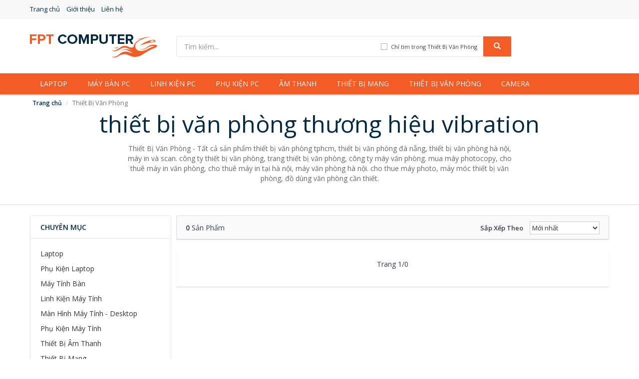

--- FILE ---
content_type: text/html; charset=UTF-8
request_url: https://fptcomputer.com/thiet-bi-van-phong/?thuong-hieu=vibration
body_size: 39592
content:
<!DOCTYPE html>
<html lang="vi">
    <head prefix="og: http://ogp.me/ns# fb: http://ogp.me/ns/fb# article: http://ogp.me/ns/article#">
        <meta charset="utf-8">
        <!--[if IE]><meta http-equiv='X-UA-Compatible' content='IE=edge,chrome=1'><![endif]-->
        <meta name="viewport" content="width=device-width,minimum-scale=1,initial-scale=1">
        <title>Thiết Bị Văn Phòng thương hiệu Vibration | FTPComputer.com</title>
        <meta name="description" content="Thiết Bị Văn Phòng - Tất cả sản phẩm thiết bị văn phòng tphcm, thiết bị văn phòng đà nẵng, thiết bị văn phòng hà nội, máy in và scan. công ty thiết bị văn phòng, trang thiết bị văn phòng, công ty máy văn phòng. mua máy photocopy, cho thuê máy in văn phòng, cho thuê máy in tại hà nội, máy văn phòng hà nội. cho thue máy photo, máy móc thiết bị văn phòng, đồ dùng văn phòng cần thiết.">
        <meta name="keywords" content="thiết bị văn phòng tphcm, thiết bị văn phòng đà nẵng, thiết bị văn phòng hà nội, máy in và scan. công ty thiết bị văn phòng, trang thiết bị văn phòng, công ty máy văn phòng. mua máy photocopy, cho thuê máy in văn phòng, cho thuê máy in tại hà nội, máy văn phòng hà nội. cho thue máy photo, máy móc thiết bị văn phòng, đồ dùng văn phòng cần thiết.">
        <meta name="robots" content="noodp"/>
        <meta name="msvalidate.01" content="" />
        <!-- Schema.org markup for Google+ -->
        <meta itemprop="name" content="Thiết Bị Văn Phòng thương hiệu Vibration | FTPComputer.com">
        <meta itemprop="description" content="Thiết Bị Văn Phòng - Tất cả sản phẩm thiết bị văn phòng tphcm, thiết bị văn phòng đà nẵng, thiết bị văn phòng hà nội, máy in và scan. công ty thiết bị văn phòng, trang thiết bị văn phòng, công ty máy văn phòng. mua máy photocopy, cho thuê máy in văn phòng, cho thuê máy in tại hà nội, máy văn phòng hà nội. cho thue máy photo, máy móc thiết bị văn phòng, đồ dùng văn phòng cần thiết.">
        <meta itemprop="image" content="https://i.imgur.com/RqXe9dF.jpg">

        <!-- Twitter Card data -->
        <meta name="twitter:card" content="summary">
        <meta name="twitter:site" content="FTPComputer.com">
        <meta name="twitter:title" content="Thiết Bị Văn Phòng thương hiệu Vibration | FTPComputer.com">
        <meta name="twitter:description" content="Thiết Bị Văn Phòng - Tất cả sản phẩm thiết bị văn phòng tphcm, thiết bị văn phòng đà nẵng, thiết bị văn phòng hà nội, máy in và scan. công ty thiết bị văn phòng, trang thiết bị văn phòng, công ty máy văn phòng. mua máy photocopy, cho thuê máy in văn phòng, cho thuê máy in tại hà nội, máy văn phòng hà nội. cho thue máy photo, máy móc thiết bị văn phòng, đồ dùng văn phòng cần thiết.">
        <meta name="twitter:creator" content="@FTPComputer">
        <meta name="twitter:image" content="https://i.imgur.com/RqXe9dF.jpg">

        <!-- Open Graph data -->
        <meta property="og:title" content="Thiết Bị Văn Phòng thương hiệu Vibration | FTPComputer.com" />
        <meta property="og:type" content="article" />
        <meta property="og:url" content="https://fptcomputer.com/thiet-bi-van-phong/?thuong-hieu=vibration" />
        <meta property="og:image" content="https://i.imgur.com/RqXe9dF.jpg" />
        <meta property="og:description" content="Thiết Bị Văn Phòng - Tất cả sản phẩm thiết bị văn phòng tphcm, thiết bị văn phòng đà nẵng, thiết bị văn phòng hà nội, máy in và scan. công ty thiết bị văn phòng, trang thiết bị văn phòng, công ty máy văn phòng. mua máy photocopy, cho thuê máy in văn phòng, cho thuê máy in tại hà nội, máy văn phòng hà nội. cho thue máy photo, máy móc thiết bị văn phòng, đồ dùng văn phòng cần thiết." />
        <meta property="og:locale" content="vi_VN" />
        <meta property="og:site_name" content="FPT Computer" />
        <meta property="fb:app_id" content="1010233085820863"/>
        <link rel="canonical" href="https://fptcomputer.com/thiet-bi-van-phong/?thuong-hieu=vibration" />
        <link href="https://fptcomputer.com/css/min.css" rel="stylesheet">

        <link rel="apple-touch-icon" sizes="57x57" href="https://fptcomputer.com/img/apple-icon-57x57.png">
        <link rel="apple-touch-icon" sizes="60x60" href="https://fptcomputer.com/img/apple-icon-60x60.png">
        <link rel="apple-touch-icon" sizes="72x72" href="https://fptcomputer.com/img/apple-icon-72x72.png">
        <link rel="apple-touch-icon" sizes="76x76" href="https://fptcomputer.com/img/apple-icon-76x76.png">
        <link rel="apple-touch-icon" sizes="114x114" href="https://fptcomputer.com/img/apple-icon-114x114.png">
        <link rel="apple-touch-icon" sizes="120x120" href="https://fptcomputer.com/img/apple-icon-120x120.png">
        <link rel="apple-touch-icon" sizes="144x144" href="https://fptcomputer.com/img/apple-icon-144x144.png">
        <link rel="apple-touch-icon" sizes="152x152" href="https://fptcomputer.com/img/apple-icon-152x152.png">
        <link rel="apple-touch-icon" sizes="180x180" href="https://fptcomputer.com/img/apple-icon-180x180.png">
        <link rel="icon" type="image/png" sizes="192x192"  href="https://fptcomputer.com/img/android-icon-192x192.png">
        <link rel="icon" type="image/png" sizes="32x32" href="https://fptcomputer.com/img/favicon-32x32.png">
        <link rel="icon" type="image/png" sizes="96x96" href="https://fptcomputer.com/img/favicon-96x96.png">
        <link rel="icon" type="image/png" sizes="16x16" href="https://fptcomputer.com/img/favicon-16x16.png">
        <link rel="manifest" href="https://fptcomputer.com/img/manifest.json">
        <meta name="msapplication-TileColor" content="#ffffff">
        <meta name="msapplication-TileImage" content="https://fptcomputer.com/img/ms-icon-144x144.png">
        <meta name="theme-color" content="#ffffff">
        <!-- HTML5 shim and Respond.js for IE8 support of HTML5 elements and media queries -->
        <!-- WARNING: Respond.js doesn't work if you view the page via file:// -->
        <!--[if lt IE 9]>
          <script src="https://oss.maxcdn.com/html5shiv/3.7.3/html5shiv.min.js"></script>
          <script src="https://oss.maxcdn.com/respond/1.4.2/respond.min.js"></script>
        <![endif]-->
<script>WebFontConfig = {google: {families: ['Open Sans:400,600:vietnamese']}};(function(d) {var wf = d.createElement('script'), s = d.scripts[0];wf.src = 'https://ajax.googleapis.com/ajax/libs/webfont/1.6.26/webfont.js';wf.async = true;s.parentNode.insertBefore(wf, s);})(document);</script>
    </head>
    <body itemscope="" itemtype="http://schema.org/WebPage">
        <div id="fb-root"></div>
        <script>(function(d, s, id) {
          var js, fjs = d.getElementsByTagName(s)[0];
          if (d.getElementById(id)) return;
          js = d.createElement(s); js.id = id;
          js.src = "//connect.facebook.net/vi_VN/sdk.js#xfbml=1&version=v2.10&appId=1010233085820863";
          fjs.parentNode.insertBefore(js, fjs);
        }(document, 'script', 'facebook-jssdk'));</script>
        <div id="header-top">
            <header itemscope="" itemtype="http://schema.org/WPHeader">
                <div id="top-header">
                    <div class="container">
                        <div class="row">
                            <div class="hidden-xs col-sm-12">
                                <a href="https://fptcomputer.com/" title="Trang chủ">Trang chủ</a>
                                <a href="https://fptcomputer.com/p/gioi-thieu.html" title="Giới thiệu">Giới thiệu</a>
                                <a href="https://fptcomputer.com/p/lien-he.html" title="Liên hệ">Liên hệ</a>
                            </div>
                        </div>
                    </div>
                </div>
                <div id="main-header">
                    <div class="container">
                        <div class="row">
                            <div class="col-xs-12 col-sm-4 col-md-3">
                                <button type="button" class="visible-xs bnam-menu is-closed" data-toggle="offcanvas">
                                    <span class="hamb-top"></span>
                                    <span class="hamb-middle"></span>
                                    <span class="hamb-bottom"></span>
                                </button>
                                <a href="https://fptcomputer.com/" class="logo" itemprop="headline" title="FTPComputer.com">
                                    <img src="https://fptcomputer.com/img/logo-255x50.jpg" alt="FPT Computer">
                                    <span class="hidden" itemprop="description">FPT Computer</span>
                                </a>
                            </div>
                            <div id="header-search" class="hidden-xs col-sm-8 col-md-7">
                                <form method="GET" action="https://fptcomputer.com/" itemprop="potentialAction" itemscope="" itemtype="http://schema.org/SearchAction">
                                    <meta itemprop="target" content="https://fptcomputer.com/?s={s}">
                                    <div class="input-group form">
                                        <input id="search-top" name="s" class="form-control" placeholder="Tìm kiếm..." value="" type="text">
                                        <span class="input-group-btn">
                                                                                        <span class="btn search-category" data-cat='thiet-bi-van-phong'>Chỉ tìm trong Thiết Bị Văn Phòng</span>
                                                                                        <button class="btn btn-search-top" type="submit"><i class="glyphicon glyphicon-search"></i></button>
                                        </span>
                                    </div>
                                </form>
                            </div>
                        </div>
                    </div>
                </div>
            </header>
        </div>
        <div id="search-mobi" class="container visible-xs">
            <div class="row">
                <div class="col-xs-12">
                    <form method="GET" action="https://fptcomputer.com/">
                        <div class="input-group form">
                            <input name="s" class="search-top form-control" placeholder="Tìm kiếm..." value="" type="text">
                            <span class="input-group-btn">
                                <button class="btn btn-danger btn-search-top" type="submit">Tìm kiếm</button>
                            </span>
                        </div>
                    </form>
                </div>
            </div>
        </div>
        <div id="header-nav">
            <div class="container">
                <nav id="main-nav" itemscope="" itemtype="http://schema.org/SiteNavigationElement" aria-label="Main navigation">
                    <ul class="menu">
<li><a href="https://fptcomputer.com/laptop/" title="Laptop">Laptop</a></li><li><a href="https://fptcomputer.com/may-tinh-ban-pc/" title="Máy bàn PC">Máy bàn PC</a></li><li><a href="https://fptcomputer.com/linh-kien-may-tinh/" title="Linh kiện PC">Linh kiện PC</a></li><li><a href="https://fptcomputer.com/phu-kien-may-tinh/" title="Phụ kiện PC">Phụ kiện PC</a></li><li><a href="https://fptcomputer.com/thiet-bi-am-thanh/" title="Âm thanh">Âm thanh</a></li><li><a href="https://fptcomputer.com/thiet-bi-mang/" title="Thiết bị mạng">Thiết bị mạng</a></li><li><a href="https://fptcomputer.com/thiet-bi-van-phong/" title="Thiết bị văn phòng">Thiết bị văn phòng</a></li><li><a href="https://fptcomputer.com/camera-giam-sat/" title="Camera">Camera</a></li>                    </ul>
                </nav>
            </div>
        </div>
        <div class="overlay"></div><script type="application/ld+json">{
"@context": "http://schema.org",
"@type": "BreadcrumbList",
"itemListElement": [
{"@type": "ListItem", "position": 1, "item": {"@id": "https://fptcomputer.com/","name": "FPT Computer"}},
{"@type": "ListItem","position": 2, "item": {"@id": "https://fptcomputer.com/thiet-bi-van-phong/?thuong-hieu=vibration","name": "Thiết Bị Văn Phòng"}}]
}</script>
<div class="container" id="breadcrumbs">
    <div class="row">
        <div class="col-xs-12">
            <div id="breadcrumb">
                <div class="container">
                    <ol class="breadcrumb">
                        <li><a href="https://fptcomputer.com/" title="Trang chủ FPT Computer">Trang chủ</a></li>
                        <li class="active hidden-xs">Thiết Bị Văn Phòng</li>                    </ol>
                </div>
            </div>
        </div>
    </div>
</div><main>
<div id="main_head" class="box-shadow">
    <div class="container">
        <div class="row text-center">
            <h1 class="page-title">Thiết Bị Văn Phòng thương hiệu Vibration</h1>
            <div class="page-desc col-xs-12 col-xs-offset-0 col-sm-10 col-sm-offset-1 col-md-8 col-md-offset-2">Thiết Bị Văn Phòng - Tất cả sản phẩm thiết bị văn phòng tphcm, thiết bị văn phòng đà nẵng, thiết bị văn phòng hà nội, máy in và scan. công ty thiết bị văn phòng, trang thiết bị văn phòng, công ty máy văn phòng. mua máy photocopy, cho thuê máy in văn phòng, cho thuê máy in tại hà nội, máy văn phòng hà nội. cho thue máy photo, máy móc thiết bị văn phòng, đồ dùng văn phòng cần thiết.</div>
        </div>
    </div>
</div>
<div id="main" style="margin-top:2px;">
    <div class="container">
        <div class="row">
            <div id="bn_l" class="hidden-xs col-sm-3">
                <aside class="sidebar sidebar-left">
                    <div class="widget widget-product-cat">
                        <h2 class="widget-title">Chuyên mục</h2>
                        <div class="widget-content">
                            <ul><li><a href="https://fptcomputer.com/laptop/" title="Laptop">Laptop</a></li><li><a href="https://fptcomputer.com/phu-kien-laptop/" title="Phụ Kiện Laptop">Phụ Kiện Laptop</a></li><li><a href="https://fptcomputer.com/may-tinh-ban-pc/" title="Máy Tính Bàn">Máy Tính Bàn</a></li><li><a href="https://fptcomputer.com/linh-kien-may-tinh/" title="Linh Kiện Máy Tính">Linh Kiện Máy Tính</a></li><li><a href="https://fptcomputer.com/man-hinh-may-tinh-desktop/" title="Màn Hình Máy Tính - Desktop">Màn Hình Máy Tính - Desktop</a></li><li><a href="https://fptcomputer.com/phu-kien-may-tinh/" title="Phụ Kiện Máy Tính">Phụ Kiện Máy Tính</a></li><li><a href="https://fptcomputer.com/thiet-bi-am-thanh/" title="Thiết Bị Âm Thanh">Thiết Bị Âm Thanh</a></li><li><a href="https://fptcomputer.com/thiet-bi-mang/" title="Thiết Bị Mạng">Thiết Bị Mạng</a></li><li><a href="https://fptcomputer.com/thiet-bi-van-phong/" class="active" title="Thiết Bị Văn Phòng">Thiết Bị Văn Phòng</a><ul><li><a href="https://fptcomputer.com/may-in/" title="Máy In">Máy In</a></li><li><a href="https://fptcomputer.com/may-chieu/" title="Máy Chiếu">Máy Chiếu</a></li><li><a href="https://fptcomputer.com/may-scan/" title="Máy Scan">Máy Scan</a></li></ul></li><li><a href="https://fptcomputer.com/camera-giam-sat/" title="Camera Giám Sát">Camera Giám Sát</a></li></ul>                        </div>
                    </div>
                    <div class="widget widget-product-brand">
                        <h2 class="widget-title">Thương hiệu</h2>
                        <div class="widget-content">
                            <div id="widget_search_brand">
                                <input class="form-control">
                            </div>
<ul id="widget_brands"><li class="active"><a href="https://fptcomputer.com/thiet-bi-van-phong/?thuong-hieu=vibration" title="Thiết Bị Văn Phòng thương hiệu Vibration"><span></span>Vibration</a></li><li><a href="https://fptcomputer.com/thiet-bi-van-phong/?thuong-hieu=0em" title="Thiết Bị Văn Phòng thương hiệu 0EM"><span></span>0EM</a></li><li><a href="https://fptcomputer.com/thiet-bi-van-phong/?thuong-hieu=1996-fashion" title="Thiết Bị Văn Phòng thương hiệu 1996 Fashion"><span></span>1996 Fashion</a></li><li><a href="https://fptcomputer.com/thiet-bi-van-phong/?thuong-hieu=1more" title="Thiết Bị Văn Phòng thương hiệu 1More"><span></span>1More</a></li><li><a href="https://fptcomputer.com/thiet-bi-van-phong/?thuong-hieu=1stplayer" title="Thiết Bị Văn Phòng thương hiệu 1stplayer"><span></span>1stplayer</a></li><li><a href="https://fptcomputer.com/thiet-bi-van-phong/?thuong-hieu=1stplayer-" title="Thiết Bị Văn Phòng thương hiệu 1STPLAYER "><span></span>1STPLAYER </a></li><li><a href="https://fptcomputer.com/thiet-bi-van-phong/?thuong-hieu=2-chic" title="Thiết Bị Văn Phòng thương hiệu 2 Chic"><span></span>2 Chic</a></li><li><a href="https://fptcomputer.com/thiet-bi-van-phong/?thuong-hieu=2018-03-19-00-00-00" title="Thiết Bị Văn Phòng thương hiệu 2018-03-19 00:00:00"><span></span>2018-03-19 00:00:00</a></li><li><a href="https://fptcomputer.com/thiet-bi-van-phong/?thuong-hieu=2good" title="Thiết Bị Văn Phòng thương hiệu 2GOOD"><span></span>2GOOD</a></li><li><a href="https://fptcomputer.com/thiet-bi-van-phong/?thuong-hieu=3-manh" title="Thiết Bị Văn Phòng thương hiệu 3 mảnh"><span></span>3 mảnh</a></li><li><a href="https://fptcomputer.com/thiet-bi-van-phong/?thuong-hieu=365-mart" title="Thiết Bị Văn Phòng thương hiệu 365 Mart"><span></span>365 Mart</a></li><li><a href="https://fptcomputer.com/thiet-bi-van-phong/?thuong-hieu=3ce" title="Thiết Bị Văn Phòng thương hiệu 3CE"><span></span>3CE</a></li><li><a href="https://fptcomputer.com/thiet-bi-van-phong/?thuong-hieu=3dconnexion" title="Thiết Bị Văn Phòng thương hiệu 3Dconnexion"><span></span>3Dconnexion</a></li><li><a href="https://fptcomputer.com/thiet-bi-van-phong/?thuong-hieu=3dun" title="Thiết Bị Văn Phòng thương hiệu 3DUN"><span></span>3DUN</a></li><li><a href="https://fptcomputer.com/thiet-bi-van-phong/?thuong-hieu=3h-computer" title="Thiết Bị Văn Phòng thương hiệu 3H COMPUTER"><span></span>3H COMPUTER</a></li><li><a href="https://fptcomputer.com/thiet-bi-van-phong/?thuong-hieu=3m" title="Thiết Bị Văn Phòng thương hiệu 3M"><span></span>3M</a></li><li><a href="https://fptcomputer.com/thiet-bi-van-phong/?thuong-hieu=3nod" title="Thiết Bị Văn Phòng thương hiệu 3NOD"><span></span>3NOD</a></li><li><a href="https://fptcomputer.com/thiet-bi-van-phong/?thuong-hieu=3onedata" title="Thiết Bị Văn Phòng thương hiệu 3OneData"><span></span>3OneData</a></li><li><a href="https://fptcomputer.com/thiet-bi-van-phong/?thuong-hieu=4d" title="Thiết Bị Văn Phòng thương hiệu 4D"><span></span>4D</a></li><li><a href="https://fptcomputer.com/thiet-bi-van-phong/?thuong-hieu=5asystems" title="Thiết Bị Văn Phòng thương hiệu 5ASYSTEMS"><span></span>5ASYSTEMS</a></li><li><a href="https://fptcomputer.com/thiet-bi-van-phong/?thuong-hieu=7gift-shop" title="Thiết Bị Văn Phòng thương hiệu 7Gift Shop"><span></span>7Gift Shop</a></li><li><a href="https://fptcomputer.com/thiet-bi-van-phong/?thuong-hieu=8848" title="Thiết Bị Văn Phòng thương hiệu 8848"><span></span>8848</a></li><li><a href="https://fptcomputer.com/thiet-bi-van-phong/?thuong-hieu=a-100-" title="Thiết Bị Văn Phòng thương hiệu A 100+"><span></span>A 100+</a></li><li><a href="https://fptcomputer.com/thiet-bi-van-phong/?thuong-hieu=a-bonne" title="Thiết Bị Văn Phòng thương hiệu A Bonne"><span></span>A Bonne</a></li><li><a href="https://fptcomputer.com/thiet-bi-van-phong/?thuong-hieu=a-brand" title="Thiết Bị Văn Phòng thương hiệu A Brand"><span></span>A Brand</a></li><li><a href="https://fptcomputer.com/thiet-bi-van-phong/?thuong-hieu=a-t" title="Thiết Bị Văn Phòng thương hiệu A &amp; T"><span></span>A &amp; T</a></li><li><a href="https://fptcomputer.com/thiet-bi-van-phong/?thuong-hieu=a4tech" title="Thiết Bị Văn Phòng thương hiệu A4Tech"><span></span>A4Tech</a></li><li><a href="https://fptcomputer.com/thiet-bi-van-phong/?thuong-hieu=aardvark" title="Thiết Bị Văn Phòng thương hiệu Aardvark"><span></span>Aardvark</a></li><li><a href="https://fptcomputer.com/thiet-bi-van-phong/?thuong-hieu=abcnovel" title="Thiết Bị Văn Phòng thương hiệu ABCNOVEL"><span></span>ABCNOVEL</a></li><li><a href="https://fptcomputer.com/thiet-bi-van-phong/?thuong-hieu=abel" title="Thiết Bị Văn Phòng thương hiệu Abel"><span></span>Abel</a></li><li><a href="https://fptcomputer.com/thiet-bi-van-phong/?thuong-hieu=abo" title="Thiết Bị Văn Phòng thương hiệu Abo"><span></span>Abo</a></li><li><a href="https://fptcomputer.com/thiet-bi-van-phong/?thuong-hieu=acasis" title="Thiết Bị Văn Phòng thương hiệu ACASIS"><span></span>ACASIS</a></li><li><a href="https://fptcomputer.com/thiet-bi-van-phong/?thuong-hieu=acatel" title="Thiết Bị Văn Phòng thương hiệu Acatel"><span></span>Acatel</a></li><li><a href="https://fptcomputer.com/thiet-bi-van-phong/?thuong-hieu=acbel" title="Thiết Bị Văn Phòng thương hiệu Acbel"><span></span>Acbel</a></li><li><a href="https://fptcomputer.com/thiet-bi-van-phong/?thuong-hieu=accer" title="Thiết Bị Văn Phòng thương hiệu Accer"><span></span>Accer</a></li><li><a href="https://fptcomputer.com/thiet-bi-van-phong/?thuong-hieu=access" title="Thiết Bị Văn Phòng thương hiệu ACCESS"><span></span>ACCESS</a></li><li><a href="https://fptcomputer.com/thiet-bi-van-phong/?thuong-hieu=ace" title="Thiết Bị Văn Phòng thương hiệu Ace"><span></span>Ace</a></li><li><a href="https://fptcomputer.com/thiet-bi-van-phong/?thuong-hieu=ace-plus" title="Thiết Bị Văn Phòng thương hiệu ACE PLUS"><span></span>ACE PLUS</a></li><li><a href="https://fptcomputer.com/thiet-bi-van-phong/?thuong-hieu=acer" title="Thiết Bị Văn Phòng thương hiệu Acer"><span></span>Acer</a></li><li><a href="https://fptcomputer.com/thiet-bi-van-phong/?thuong-hieu=acgam" title="Thiết Bị Văn Phòng thương hiệu ACGAM"><span></span>ACGAM</a></li><li><a href="https://fptcomputer.com/thiet-bi-van-phong/?thuong-hieu=acme-made" title="Thiết Bị Văn Phòng thương hiệu ACME MADE"><span></span>ACME MADE</a></li><li><a href="https://fptcomputer.com/thiet-bi-van-phong/?thuong-hieu=acnos" title="Thiết Bị Văn Phòng thương hiệu Acnos"><span></span>Acnos</a></li><li><a href="https://fptcomputer.com/thiet-bi-van-phong/?thuong-hieu=actiontec" title="Thiết Bị Văn Phòng thương hiệu ACTIONTEC"><span></span>ACTIONTEC</a></li><li><a href="https://fptcomputer.com/thiet-bi-van-phong/?thuong-hieu=adaptor" title="Thiết Bị Văn Phòng thương hiệu ADAPTOR"><span></span>ADAPTOR</a></li><li><a href="https://fptcomputer.com/thiet-bi-van-phong/?thuong-hieu=adata" title="Thiết Bị Văn Phòng thương hiệu ADATA"><span></span>ADATA</a></li><li><a href="https://fptcomputer.com/thiet-bi-van-phong/?thuong-hieu=adata-usa" title="Thiết Bị Văn Phòng thương hiệu ADATA USA"><span></span>ADATA USA</a></li><li><a href="https://fptcomputer.com/thiet-bi-van-phong/?thuong-hieu=adb" title="Thiết Bị Văn Phòng thương hiệu ADB"><span></span>ADB</a></li><li><a href="https://fptcomputer.com/thiet-bi-van-phong/?thuong-hieu=add" title="Thiết Bị Văn Phòng thương hiệu ADD"><span></span>ADD</a></li><li><a href="https://fptcomputer.com/thiet-bi-van-phong/?thuong-hieu=addlogix" title="Thiết Bị Văn Phòng thương hiệu ADDLOGIX"><span></span>ADDLOGIX</a></li><li><a href="https://fptcomputer.com/thiet-bi-van-phong/?thuong-hieu=adep" title="Thiết Bị Văn Phòng thương hiệu ADEP"><span></span>ADEP</a></li><li><a href="https://fptcomputer.com/thiet-bi-van-phong/?thuong-hieu=adesso" title="Thiết Bị Văn Phòng thương hiệu ADESSO"><span></span>ADESSO</a></li><li><a href="https://fptcomputer.com/thiet-bi-van-phong/?thuong-hieu=adidas" title="Thiết Bị Văn Phòng thương hiệu Adidas"><span></span>Adidas</a></li><li><a href="https://fptcomputer.com/thiet-bi-van-phong/?thuong-hieu=aeg" title="Thiết Bị Văn Phòng thương hiệu AEG"><span></span>AEG</a></li><li><a href="https://fptcomputer.com/thiet-bi-van-phong/?thuong-hieu=aerocool" title="Thiết Bị Văn Phòng thương hiệu AeroCool"><span></span>AeroCool</a></li><li><a href="https://fptcomputer.com/thiet-bi-van-phong/?thuong-hieu=afiri" title="Thiết Bị Văn Phòng thương hiệu Afiri"><span></span>Afiri</a></li><li><a href="https://fptcomputer.com/thiet-bi-van-phong/?thuong-hieu=afox" title="Thiết Bị Văn Phòng thương hiệu AFOX"><span></span>AFOX</a></li><li><a href="https://fptcomputer.com/thiet-bi-van-phong/?thuong-hieu=aglaia" title="Thiết Bị Văn Phòng thương hiệu Aglaia"><span></span>Aglaia</a></li><li><a href="https://fptcomputer.com/thiet-bi-van-phong/?thuong-hieu=agptek" title="Thiết Bị Văn Phòng thương hiệu AGPTEK"><span></span>AGPTEK</a></li><li><a href="https://fptcomputer.com/thiet-bi-van-phong/?thuong-hieu=agva" title="Thiết Bị Văn Phòng thương hiệu Agva"><span></span>Agva</a></li><li><a href="https://fptcomputer.com/thiet-bi-van-phong/?thuong-hieu=ahd" title="Thiết Bị Văn Phòng thương hiệu AHD"><span></span>AHD</a></li><li><a href="https://fptcomputer.com/thiet-bi-van-phong/?thuong-hieu=ahuang" title="Thiết Bị Văn Phòng thương hiệu ahuang"><span></span>ahuang</a></li><li><a href="https://fptcomputer.com/thiet-bi-van-phong/?thuong-hieu=aibo" title="Thiết Bị Văn Phòng thương hiệu Aibo"><span></span>Aibo</a></li><li><a href="https://fptcomputer.com/thiet-bi-van-phong/?thuong-hieu=aibot" title="Thiết Bị Văn Phòng thương hiệu Aibot"><span></span>Aibot</a></li><li><a href="https://fptcomputer.com/thiet-bi-van-phong/?thuong-hieu=aigo" title="Thiết Bị Văn Phòng thương hiệu Aigo"><span></span>Aigo</a></li><li><a href="https://fptcomputer.com/thiet-bi-van-phong/?thuong-hieu=aiphone-corporation" title="Thiết Bị Văn Phòng thương hiệu Aiphone Corporation"><span></span>Aiphone Corporation</a></li><li><a href="https://fptcomputer.com/thiet-bi-van-phong/?thuong-hieu=aipoo" title="Thiết Bị Văn Phòng thương hiệu Aipoo"><span></span>Aipoo</a></li><li><a href="https://fptcomputer.com/thiet-bi-van-phong/?thuong-hieu=aiptek" title="Thiết Bị Văn Phòng thương hiệu AIPTEK"><span></span>AIPTEK</a></li><li><a href="https://fptcomputer.com/thiet-bi-van-phong/?thuong-hieu=aiv" title="Thiết Bị Văn Phòng thương hiệu AIV"><span></span>AIV</a></li><li><a href="https://fptcomputer.com/thiet-bi-van-phong/?thuong-hieu=ajazz" title="Thiết Bị Văn Phòng thương hiệu Ajazz"><span></span>Ajazz</a></li><li><a href="https://fptcomputer.com/thiet-bi-van-phong/?thuong-hieu=akg" title="Thiết Bị Văn Phòng thương hiệu AKG"><span></span>AKG</a></li><li><a href="https://fptcomputer.com/thiet-bi-van-phong/?thuong-hieu=akracing" title="Thiết Bị Văn Phòng thương hiệu AKRACING"><span></span>AKRACING</a></li><li><a href="https://fptcomputer.com/thiet-bi-van-phong/?thuong-hieu=akus" title="Thiết Bị Văn Phòng thương hiệu Akus"><span></span>Akus</a></li><li><a href="https://fptcomputer.com/thiet-bi-van-phong/?thuong-hieu=alantek" title="Thiết Bị Văn Phòng thương hiệu Alantek"><span></span>Alantek</a></li><li><a href="https://fptcomputer.com/thiet-bi-van-phong/?thuong-hieu=alaska" title="Thiết Bị Văn Phòng thương hiệu ALASKA"><span></span>ALASKA</a></li><li><a href="https://fptcomputer.com/thiet-bi-van-phong/?thuong-hieu=alcatel" title="Thiết Bị Văn Phòng thương hiệu Alcatel"><span></span>Alcatel</a></li><li><a href="https://fptcomputer.com/thiet-bi-van-phong/?thuong-hieu=alcatel-one-touch" title="Thiết Bị Văn Phòng thương hiệu Alcatel One Touch"><span></span>Alcatel One Touch</a></li><li><a href="https://fptcomputer.com/thiet-bi-van-phong/?thuong-hieu=alcatroz" title="Thiết Bị Văn Phòng thương hiệu Alcatroz"><span></span>Alcatroz</a></li><li><a href="https://fptcomputer.com/thiet-bi-van-phong/?thuong-hieu=alctron" title="Thiết Bị Văn Phòng thương hiệu Alctron"><span></span>Alctron</a></li><li><a href="https://fptcomputer.com/thiet-bi-van-phong/?thuong-hieu=alexander-weise" title="Thiết Bị Văn Phòng thương hiệu Alexander Weise"><span></span>Alexander Weise</a></li><li><a href="https://fptcomputer.com/thiet-bi-van-phong/?thuong-hieu=algoz" title="Thiết Bị Văn Phòng thương hiệu ALGOZ"><span></span>ALGOZ</a></li><li><a href="https://fptcomputer.com/thiet-bi-van-phong/?thuong-hieu=ali-chien-chien" title="Thiết Bị Văn Phòng thương hiệu Ali Chien Chien"><span></span>Ali Chien Chien</a></li><li><a href="https://fptcomputer.com/thiet-bi-van-phong/?thuong-hieu=alienware" title="Thiết Bị Văn Phòng thương hiệu ALIENWARE"><span></span>ALIENWARE</a></li><li><a href="https://fptcomputer.com/thiet-bi-van-phong/?thuong-hieu=alobuy" title="Thiết Bị Văn Phòng thương hiệu ALOBUY"><span></span>ALOBUY</a></li><li><a href="https://fptcomputer.com/thiet-bi-van-phong/?thuong-hieu=aloma" title="Thiết Bị Văn Phòng thương hiệu ALOMA"><span></span>ALOMA</a></li><li><a href="https://fptcomputer.com/thiet-bi-van-phong/?thuong-hieu=alphun" title="Thiết Bị Văn Phòng thương hiệu Alphun"><span></span>Alphun</a></li><li><a href="https://fptcomputer.com/thiet-bi-van-phong/?thuong-hieu=altec-lansing" title="Thiết Bị Văn Phòng thương hiệu ALTEC LANSING"><span></span>ALTEC LANSING</a></li><li><a href="https://fptcomputer.com/thiet-bi-van-phong/?thuong-hieu=am-nhac" title="Thiết Bị Văn Phòng thương hiệu Âm nhạc"><span></span>Âm nhạc</a></li><li><a href="https://fptcomputer.com/thiet-bi-van-phong/?thuong-hieu=amart" title="Thiết Bị Văn Phòng thương hiệu Amart"><span></span>Amart</a></li><li><a href="https://fptcomputer.com/thiet-bi-van-phong/?thuong-hieu=amd" title="Thiết Bị Văn Phòng thương hiệu AMD"><span></span>AMD</a></li><li><a href="https://fptcomputer.com/thiet-bi-van-phong/?thuong-hieu=amd-radeon-r7" title="Thiết Bị Văn Phòng thương hiệu AMD Radeon R7"><span></span>AMD Radeon R7</a></li><li><a href="https://fptcomputer.com/thiet-bi-van-phong/?thuong-hieu=american-tourister" title="Thiết Bị Văn Phòng thương hiệu American Tourister"><span></span>American Tourister</a></li><li><a href="https://fptcomputer.com/thiet-bi-van-phong/?thuong-hieu=amkov" title="Thiết Bị Văn Phòng thương hiệu Amkov"><span></span>Amkov</a></li><li><a href="https://fptcomputer.com/thiet-bi-van-phong/?thuong-hieu=amoi" title="Thiết Bị Văn Phòng thương hiệu Amoi"><span></span>Amoi</a></li><li><a href="https://fptcomputer.com/thiet-bi-van-phong/?thuong-hieu=amp" title="Thiết Bị Văn Phòng thương hiệu AMP"><span></span>AMP</a></li><li><a href="https://fptcomputer.com/thiet-bi-van-phong/?thuong-hieu=amp-netconnect" title="Thiết Bị Văn Phòng thương hiệu AMP NetConnect"><span></span>AMP NetConnect</a></li><li><a href="https://fptcomputer.com/thiet-bi-van-phong/?thuong-hieu=ampe" title="Thiết Bị Văn Phòng thương hiệu AMPE"><span></span>AMPE</a></li><li><a href="https://fptcomputer.com/thiet-bi-van-phong/?thuong-hieu=amtako" title="Thiết Bị Văn Phòng thương hiệu Amtako"><span></span>Amtako</a></li><li><a href="https://fptcomputer.com/thiet-bi-van-phong/?thuong-hieu=amy" title="Thiết Bị Văn Phòng thương hiệu AMY"><span></span>AMY</a></li><li><a href="https://fptcomputer.com/thiet-bi-van-phong/?thuong-hieu=analog" title="Thiết Bị Văn Phòng thương hiệu Analog"><span></span>Analog</a></li><li><a href="https://fptcomputer.com/thiet-bi-van-phong/?thuong-hieu=ancom-gl" title="Thiết Bị Văn Phòng thương hiệu ANCOM GL"><span></span>ANCOM GL</a></li><li><a href="https://fptcomputer.com/thiet-bi-van-phong/?thuong-hieu=andy" title="Thiết Bị Văn Phòng thương hiệu Andy"><span></span>Andy</a></li><li><a href="https://fptcomputer.com/thiet-bi-van-phong/?thuong-hieu=angg" title="Thiết Bị Văn Phòng thương hiệu ANGG"><span></span>ANGG</a></li><li><a href="https://fptcomputer.com/thiet-bi-van-phong/?thuong-hieu=anitech" title="Thiết Bị Văn Phòng thương hiệu Anitech"><span></span>Anitech</a></li><li><a href="https://fptcomputer.com/thiet-bi-van-phong/?thuong-hieu=anker" title="Thiết Bị Văn Phòng thương hiệu Anker"><span></span>Anker</a></li><li><a href="https://fptcomputer.com/thiet-bi-van-phong/?thuong-hieu=anna" title="Thiết Bị Văn Phòng thương hiệu Anna"><span></span>Anna</a></li><li><a href="https://fptcomputer.com/thiet-bi-van-phong/?thuong-hieu=anne-klein" title="Thiết Bị Văn Phòng thương hiệu Anne Klein"><span></span>Anne Klein</a></li><li><a href="https://fptcomputer.com/thiet-bi-van-phong/?thuong-hieu=anpha" title="Thiết Bị Văn Phòng thương hiệu Anpha"><span></span>Anpha</a></li><li><a href="https://fptcomputer.com/thiet-bi-van-phong/?thuong-hieu=ansmann" title="Thiết Bị Văn Phòng thương hiệu ANSMANN"><span></span>ANSMANN</a></li><li><a href="https://fptcomputer.com/thiet-bi-van-phong/?thuong-hieu=antec" title="Thiết Bị Văn Phòng thương hiệu ANTEC"><span></span>ANTEC</a></li><li><a href="https://fptcomputer.com/thiet-bi-van-phong/?thuong-hieu=antech" title="Thiết Bị Văn Phòng thương hiệu Antech"><span></span>Antech</a></li><li><a href="https://fptcomputer.com/thiet-bi-van-phong/?thuong-hieu=antenna" title="Thiết Bị Văn Phòng thương hiệu Antenna"><span></span>Antenna</a></li><li><a href="https://fptcomputer.com/thiet-bi-van-phong/?thuong-hieu=any4you" title="Thiết Bị Văn Phòng thương hiệu any4you"><span></span>any4you</a></li><li><a href="https://fptcomputer.com/thiet-bi-van-phong/?thuong-hieu=anycast" title="Thiết Bị Văn Phòng thương hiệu Anycast"><span></span>Anycast</a></li><li><a href="https://fptcomputer.com/thiet-bi-van-phong/?thuong-hieu=aoc" title="Thiết Bị Văn Phòng thương hiệu AOC"><span></span>AOC</a></li><li><a href="https://fptcomputer.com/thiet-bi-van-phong/?thuong-hieu=aoe" title="Thiết Bị Văn Phòng thương hiệu Aoe"><span></span>Aoe</a></li><li><a href="https://fptcomputer.com/thiet-bi-van-phong/?thuong-hieu=aoking" title="Thiết Bị Văn Phòng thương hiệu Aoking"><span></span>Aoking</a></li><li><a href="https://fptcomputer.com/thiet-bi-van-phong/?thuong-hieu=aolin" title="Thiết Bị Văn Phòng thương hiệu Aolin"><span></span>Aolin</a></li><li><a href="https://fptcomputer.com/thiet-bi-van-phong/?thuong-hieu=aorus" title="Thiết Bị Văn Phòng thương hiệu Aorus"><span></span>Aorus</a></li><li><a href="https://fptcomputer.com/thiet-bi-van-phong/?thuong-hieu=apacer" title="Thiết Bị Văn Phòng thương hiệu APACER"><span></span>APACER</a></li><li><a href="https://fptcomputer.com/thiet-bi-van-phong/?thuong-hieu=apc" title="Thiết Bị Văn Phòng thương hiệu APC"><span></span>APC</a></li><li><a href="https://fptcomputer.com/thiet-bi-van-phong/?thuong-hieu=ape-case" title="Thiết Bị Văn Phòng thương hiệu APE CASE"><span></span>APE CASE</a></li><li><a href="https://fptcomputer.com/thiet-bi-van-phong/?thuong-hieu=apk" title="Thiết Bị Văn Phòng thương hiệu APK"><span></span>APK</a></li><li><a href="https://fptcomputer.com/thiet-bi-van-phong/?thuong-hieu=apollo" title="Thiết Bị Văn Phòng thương hiệu APOLLO"><span></span>APOLLO</a></li><li><a href="https://fptcomputer.com/thiet-bi-van-phong/?thuong-hieu=apolo" title="Thiết Bị Văn Phòng thương hiệu Apolo"><span></span>Apolo</a></li><li><a href="https://fptcomputer.com/thiet-bi-van-phong/?thuong-hieu=apos" title="Thiết Bị Văn Phòng thương hiệu APOS"><span></span>APOS</a></li><li><a href="https://fptcomputer.com/thiet-bi-van-phong/?thuong-hieu=apotop" title="Thiết Bị Văn Phòng thương hiệu APOTOP"><span></span>APOTOP</a></li><li><a href="https://fptcomputer.com/thiet-bi-van-phong/?thuong-hieu=apple" title="Thiết Bị Văn Phòng thương hiệu Apple"><span></span>Apple</a></li><li><a href="https://fptcomputer.com/thiet-bi-van-phong/?thuong-hieu=apple-bio" title="Thiết Bị Văn Phòng thương hiệu Apple Bio"><span></span>Apple Bio</a></li><li><a href="https://fptcomputer.com/thiet-bi-van-phong/?thuong-hieu=apricorn" title="Thiết Bị Văn Phòng thương hiệu APRICORN"><span></span>APRICORN</a></li><li><a href="https://fptcomputer.com/thiet-bi-van-phong/?thuong-hieu=aptek" title="Thiết Bị Văn Phòng thương hiệu Aptek"><span></span>Aptek</a></li><li><a href="https://fptcomputer.com/thiet-bi-van-phong/?thuong-hieu=archer" title="Thiết Bị Văn Phòng thương hiệu ARCHER"><span></span>ARCHER</a></li><li><a href="https://fptcomputer.com/thiet-bi-van-phong/?thuong-hieu=arctic" title="Thiết Bị Văn Phòng thương hiệu Arctic"><span></span>Arctic</a></li><li><a href="https://fptcomputer.com/thiet-bi-van-phong/?thuong-hieu=arduino" title="Thiết Bị Văn Phòng thương hiệu Arduino"><span></span>Arduino</a></li><li><a href="https://fptcomputer.com/thiet-bi-van-phong/?thuong-hieu=argox" title="Thiết Bị Văn Phòng thương hiệu Argox"><span></span>Argox</a></li><li><a href="https://fptcomputer.com/thiet-bi-van-phong/?thuong-hieu=arirang" title="Thiết Bị Văn Phòng thương hiệu Arirang"><span></span>Arirang</a></li><li><a href="https://fptcomputer.com/thiet-bi-van-phong/?thuong-hieu=arlee" title="Thiết Bị Văn Phòng thương hiệu Arlee"><span></span>Arlee</a></li><li><a href="https://fptcomputer.com/thiet-bi-van-phong/?thuong-hieu=army" title="Thiết Bị Văn Phòng thương hiệu Army"><span></span>Army</a></li><li><a href="https://fptcomputer.com/thiet-bi-van-phong/?thuong-hieu=arnold-palmer" title="Thiết Bị Văn Phòng thương hiệu ARNOLD PALMER"><span></span>ARNOLD PALMER</a></li><li><a href="https://fptcomputer.com/thiet-bi-van-phong/?thuong-hieu=arrow" title="Thiết Bị Văn Phòng thương hiệu ARROW"><span></span>ARROW</a></li><li><a href="https://fptcomputer.com/thiet-bi-van-phong/?thuong-hieu=arte" title="Thiết Bị Văn Phòng thương hiệu ARTE"><span></span>ARTE</a></li><li><a href="https://fptcomputer.com/thiet-bi-van-phong/?thuong-hieu=aruba" title="Thiết Bị Văn Phòng thương hiệu ARUBA"><span></span>ARUBA</a></li><li><a href="https://fptcomputer.com/thiet-bi-van-phong/?thuong-hieu=arun" title="Thiết Bị Văn Phòng thương hiệu Arun"><span></span>Arun</a></li><li><a href="https://fptcomputer.com/thiet-bi-van-phong/?thuong-hieu=asaki" title="Thiết Bị Văn Phòng thương hiệu Asaki"><span></span>Asaki</a></li><li><a href="https://fptcomputer.com/thiet-bi-van-phong/?thuong-hieu=aspire" title="Thiết Bị Văn Phòng thương hiệu Aspire"><span></span>Aspire</a></li><li><a href="https://fptcomputer.com/thiet-bi-van-phong/?thuong-hieu=asrock" title="Thiết Bị Văn Phòng thương hiệu ASROCK"><span></span>ASROCK</a></li><li><a href="https://fptcomputer.com/thiet-bi-van-phong/?thuong-hieu=assassins-hacker" title="Thiết Bị Văn Phòng thương hiệu Assassins Hacker"><span></span>Assassins Hacker</a></li><li><a href="https://fptcomputer.com/thiet-bi-van-phong/?thuong-hieu=astech" title="Thiết Bị Văn Phòng thương hiệu Astech"><span></span>Astech</a></li><li><a href="https://fptcomputer.com/thiet-bi-van-phong/?thuong-hieu=astell-kern" title="Thiết Bị Văn Phòng thương hiệu Astell&amp;Kern"><span></span>Astell&amp;Kern</a></li><li><a href="https://fptcomputer.com/thiet-bi-van-phong/?thuong-hieu=asuma" title="Thiết Bị Văn Phòng thương hiệu ASUMA"><span></span>ASUMA</a></li><li><a href="https://fptcomputer.com/thiet-bi-van-phong/?thuong-hieu=asus" title="Thiết Bị Văn Phòng thương hiệu ASUS"><span></span>ASUS</a></li><li><a href="https://fptcomputer.com/thiet-bi-van-phong/?thuong-hieu=asus-gtx" title="Thiết Bị Văn Phòng thương hiệu asus gtx"><span></span>asus gtx</a></li><li><a href="https://fptcomputer.com/thiet-bi-van-phong/?thuong-hieu=asus-strix" title="Thiết Bị Văn Phòng thương hiệu ASUS STRIX"><span></span>ASUS STRIX</a></li><li><a href="https://fptcomputer.com/thiet-bi-van-phong/?thuong-hieu=atc" title="Thiết Bị Văn Phòng thương hiệu ATC"><span></span>ATC</a></li><li><a href="https://fptcomputer.com/thiet-bi-van-phong/?thuong-hieu=atp" title="Thiết Bị Văn Phòng thương hiệu ATP"><span></span>ATP</a></li><li><a href="https://fptcomputer.com/thiet-bi-van-phong/?thuong-hieu=atrust" title="Thiết Bị Văn Phòng thương hiệu ATRUST"><span></span>ATRUST</a></li><li><a href="https://fptcomputer.com/thiet-bi-van-phong/?thuong-hieu=aturos" title="Thiết Bị Văn Phòng thương hiệu Aturos"><span></span>Aturos</a></li><li><a href="https://fptcomputer.com/thiet-bi-van-phong/?thuong-hieu=atx" title="Thiết Bị Văn Phòng thương hiệu Atx"><span></span>Atx</a></li><li><a href="https://fptcomputer.com/thiet-bi-van-phong/?thuong-hieu=au-optronics" title="Thiết Bị Văn Phòng thương hiệu AU Optronics"><span></span>AU Optronics</a></li><li><a href="https://fptcomputer.com/thiet-bi-van-phong/?thuong-hieu=audeze" title="Thiết Bị Văn Phòng thương hiệu Audeze"><span></span>Audeze</a></li><li><a href="https://fptcomputer.com/thiet-bi-van-phong/?thuong-hieu=audient" title="Thiết Bị Văn Phòng thương hiệu Audient"><span></span>Audient</a></li><li><a href="https://fptcomputer.com/thiet-bi-van-phong/?thuong-hieu=audio-teachnica" title="Thiết Bị Văn Phòng thương hiệu Audio Teachnica"><span></span>Audio Teachnica</a></li><li><a href="https://fptcomputer.com/thiet-bi-van-phong/?thuong-hieu=audio-technica" title="Thiết Bị Văn Phòng thương hiệu Audio-Technica"><span></span>Audio-Technica</a></li><li><a href="https://fptcomputer.com/thiet-bi-van-phong/?thuong-hieu=audioengine" title="Thiết Bị Văn Phòng thương hiệu AUDIOENGINE"><span></span>AUDIOENGINE</a></li><li><a href="https://fptcomputer.com/thiet-bi-van-phong/?thuong-hieu=audionic" title="Thiết Bị Văn Phòng thương hiệu Audionic"><span></span>Audionic</a></li><li><a href="https://fptcomputer.com/thiet-bi-van-phong/?thuong-hieu=audiotechnica" title="Thiết Bị Văn Phòng thương hiệu Audiotechnica"><span></span>Audiotechnica</a></li><li><a href="https://fptcomputer.com/thiet-bi-van-phong/?thuong-hieu=audiotrak" title="Thiết Bị Văn Phòng thương hiệu Audiotrak"><span></span>Audiotrak</a></li><li><a href="https://fptcomputer.com/thiet-bi-van-phong/?thuong-hieu=aukey" title="Thiết Bị Văn Phòng thương hiệu Aukey"><span></span>Aukey</a></li><li><a href="https://fptcomputer.com/thiet-bi-van-phong/?thuong-hieu=aula" title="Thiết Bị Văn Phòng thương hiệu Aula"><span></span>Aula</a></li><li><a href="https://fptcomputer.com/thiet-bi-van-phong/?thuong-hieu=aurum" title="Thiết Bị Văn Phòng thương hiệu Aurum"><span></span>Aurum</a></li><li><a href="https://fptcomputer.com/thiet-bi-van-phong/?thuong-hieu=ausdom" title="Thiết Bị Văn Phòng thương hiệu AUSDOM"><span></span>AUSDOM</a></li><li><a href="https://fptcomputer.com/thiet-bi-van-phong/?thuong-hieu=autodesk" title="Thiết Bị Văn Phòng thương hiệu Autodesk"><span></span>Autodesk</a></li><li><a href="https://fptcomputer.com/thiet-bi-van-phong/?thuong-hieu=auvisys" title="Thiết Bị Văn Phòng thương hiệu AUVISYS"><span></span>AUVISYS</a></li><li><a href="https://fptcomputer.com/thiet-bi-van-phong/?thuong-hieu=avantree" title="Thiết Bị Văn Phòng thương hiệu Avantree"><span></span>Avantree</a></li><li><a href="https://fptcomputer.com/thiet-bi-van-phong/?thuong-hieu=avaya" title="Thiết Bị Văn Phòng thương hiệu Avaya"><span></span>Avaya</a></li><li><a href="https://fptcomputer.com/thiet-bi-van-phong/?thuong-hieu=aver" title="Thiết Bị Văn Phòng thương hiệu Aver"><span></span>Aver</a></li><li><a href="https://fptcomputer.com/thiet-bi-van-phong/?thuong-hieu=avermedia" title="Thiết Bị Văn Phòng thương hiệu AVERMEDIA"><span></span>AVERMEDIA</a></li><li><a href="https://fptcomputer.com/thiet-bi-van-phong/?thuong-hieu=avermedia-technologies-inc-" title="Thiết Bị Văn Phòng thương hiệu AVerMedia Technologies Inc."><span></span>AVerMedia Technologies Inc.</a></li><li><a href="https://fptcomputer.com/thiet-bi-van-phong/?thuong-hieu=avery" title="Thiết Bị Văn Phòng thương hiệu Avery"><span></span>Avery</a></li><li><a href="https://fptcomputer.com/thiet-bi-van-phong/?thuong-hieu=avery-dennison" title="Thiết Bị Văn Phòng thương hiệu Avery Dennison"><span></span>Avery Dennison</a></li><li><a href="https://fptcomputer.com/thiet-bi-van-phong/?thuong-hieu=avexir" title="Thiết Bị Văn Phòng thương hiệu AVEXIR"><span></span>AVEXIR</a></li><li><a href="https://fptcomputer.com/thiet-bi-van-phong/?thuong-hieu=avg" title="Thiết Bị Văn Phòng thương hiệu AVG"><span></span>AVG</a></li><li><a href="https://fptcomputer.com/thiet-bi-van-phong/?thuong-hieu=avocent" title="Thiết Bị Văn Phòng thương hiệu AVOCENT"><span></span>AVOCENT</a></li><li><a href="https://fptcomputer.com/thiet-bi-van-phong/?thuong-hieu=avtech" title="Thiết Bị Văn Phòng thương hiệu Avtech"><span></span>Avtech</a></li><li><a href="https://fptcomputer.com/thiet-bi-van-phong/?thuong-hieu=awei" title="Thiết Bị Văn Phòng thương hiệu Awei"><span></span>Awei</a></li><li><a href="https://fptcomputer.com/thiet-bi-van-phong/?thuong-hieu=axpro" title="Thiết Bị Văn Phòng thương hiệu Axpro"><span></span>Axpro</a></li><li><a href="https://fptcomputer.com/thiet-bi-van-phong/?thuong-hieu=axt" title="Thiết Bị Văn Phòng thương hiệu AXT"><span></span>AXT</a></li><li><a href="https://fptcomputer.com/thiet-bi-van-phong/?thuong-hieu=aztech" title="Thiết Bị Văn Phòng thương hiệu Aztech"><span></span>Aztech</a></li><li><a href="https://fptcomputer.com/thiet-bi-van-phong/?thuong-hieu=azustar" title="Thiết Bị Văn Phòng thương hiệu Azustar"><span></span>Azustar</a></li><li><a href="https://fptcomputer.com/thiet-bi-van-phong/?thuong-hieu=azza" title="Thiết Bị Văn Phòng thương hiệu Azza"><span></span>Azza</a></li><li><a href="https://fptcomputer.com/thiet-bi-van-phong/?thuong-hieu=azzor" title="Thiết Bị Văn Phòng thương hiệu Azzor"><span></span>Azzor</a></li><li><a href="https://fptcomputer.com/thiet-bi-van-phong/?thuong-hieu=b-a-p" title="Thiết Bị Văn Phòng thương hiệu B.A.P"><span></span>B.A.P</a></li><li><a href="https://fptcomputer.com/thiet-bi-van-phong/?thuong-hieu=b-o-play" title="Thiết Bị Văn Phòng thương hiệu B&amp;O Play"><span></span>B&amp;O Play</a></li><li><a href="https://fptcomputer.com/thiet-bi-van-phong/?thuong-hieu=ba-sun" title="Thiết Bị Văn Phòng thương hiệu ba sun"><span></span>ba sun</a></li><li><a href="https://fptcomputer.com/thiet-bi-van-phong/?thuong-hieu=baby-solutions" title="Thiết Bị Văn Phòng thương hiệu Baby Solutions"><span></span>Baby Solutions</a></li><li><a href="https://fptcomputer.com/thiet-bi-van-phong/?thuong-hieu=balo" title="Thiết Bị Văn Phòng thương hiệu Balo"><span></span>Balo</a></li><li><a href="https://fptcomputer.com/thiet-bi-van-phong/?thuong-hieu=balo-dep" title="Thiết Bị Văn Phòng thương hiệu Balo Đẹp"><span></span>Balo Đẹp</a></li><li><a href="https://fptcomputer.com/thiet-bi-van-phong/?thuong-hieu=balohome" title="Thiết Bị Văn Phòng thương hiệu BaloHome"><span></span>BaloHome</a></li><li><a href="https://fptcomputer.com/thiet-bi-van-phong/?thuong-hieu=balovina" title="Thiết Bị Văn Phòng thương hiệu BALOVINA"><span></span>BALOVINA</a></li><li><a href="https://fptcomputer.com/thiet-bi-van-phong/?thuong-hieu=balung" title="Thiết Bị Văn Phòng thương hiệu Balung"><span></span>Balung</a></li><li><a href="https://fptcomputer.com/thiet-bi-van-phong/?thuong-hieu=baluntactical" title="Thiết Bị Văn Phòng thương hiệu BALUNTACTICAL"><span></span>BALUNTACTICAL</a></li><li><a href="https://fptcomputer.com/thiet-bi-van-phong/?thuong-hieu=bambo" title="Thiết Bị Văn Phòng thương hiệu BAMBO"><span></span>BAMBO</a></li><li><a href="https://fptcomputer.com/thiet-bi-van-phong/?thuong-hieu=ban-hang-gia-si" title="Thiết Bị Văn Phòng thương hiệu BÁN HÀNG GIÁ SỈ"><span></span>BÁN HÀNG GIÁ SỈ</a></li><li><a href="https://fptcomputer.com/thiet-bi-van-phong/?thuong-hieu=bang-olufsen" title="Thiết Bị Văn Phòng thương hiệu Bang &amp; Olufsen"><span></span>Bang &amp; Olufsen</a></li><li><a href="https://fptcomputer.com/thiet-bi-van-phong/?thuong-hieu=bao-an" title="Thiết Bị Văn Phòng thương hiệu Bảo an"><span></span>Bảo an</a></li><li><a href="https://fptcomputer.com/thiet-bi-van-phong/?thuong-hieu=bao-tin" title="Thiết Bị Văn Phòng thương hiệu Bảo Tín"><span></span>Bảo Tín</a></li><li><a href="https://fptcomputer.com/thiet-bi-van-phong/?thuong-hieu=baseus" title="Thiết Bị Văn Phòng thương hiệu BASEUS"><span></span>BASEUS</a></li><li><a href="https://fptcomputer.com/thiet-bi-van-phong/?thuong-hieu=bass" title="Thiết Bị Văn Phòng thương hiệu BASS"><span></span>BASS</a></li><li><a href="https://fptcomputer.com/thiet-bi-van-phong/?thuong-hieu=battop" title="Thiết Bị Văn Phòng thương hiệu BATTOP"><span></span>BATTOP</a></li><li><a href="https://fptcomputer.com/thiet-bi-van-phong/?thuong-hieu=bay-57" title="Thiết Bị Văn Phòng thương hiệu bay 57"><span></span>bay 57</a></li><li><a href="https://fptcomputer.com/thiet-bi-van-phong/?thuong-hieu=bay-valley" title="Thiết Bị Văn Phòng thương hiệu Bay Valley"><span></span>Bay Valley</a></li><li><a href="https://fptcomputer.com/thiet-bi-van-phong/?thuong-hieu=bayana" title="Thiết Bị Văn Phòng thương hiệu Bayana"><span></span>Bayana</a></li><li><a href="https://fptcomputer.com/thiet-bi-van-phong/?thuong-hieu=baybeecoo" title="Thiết Bị Văn Phòng thương hiệu Baybeecoo"><span></span>Baybeecoo</a></li><li><a href="https://fptcomputer.com/thiet-bi-van-phong/?thuong-hieu=bayer" title="Thiết Bị Văn Phòng thương hiệu BAYER"><span></span>BAYER</a></li><li><a href="https://fptcomputer.com/thiet-bi-van-phong/?thuong-hieu=bayou-classic" title="Thiết Bị Văn Phòng thương hiệu Bayou Classic"><span></span>Bayou Classic</a></li><li><a href="https://fptcomputer.com/thiet-bi-van-phong/?thuong-hieu=bb-ban-mai" title="Thiết Bị Văn Phòng thương hiệu BB BAN MAI"><span></span>BB BAN MAI</a></li><li><a href="https://fptcomputer.com/thiet-bi-van-phong/?thuong-hieu=beat" title="Thiết Bị Văn Phòng thương hiệu BEAT"><span></span>BEAT</a></li><li><a href="https://fptcomputer.com/thiet-bi-van-phong/?thuong-hieu=beatbox" title="Thiết Bị Văn Phòng thương hiệu BEATBOX"><span></span>BEATBOX</a></li><li><a href="https://fptcomputer.com/thiet-bi-van-phong/?thuong-hieu=beats" title="Thiết Bị Văn Phòng thương hiệu BEATS"><span></span>BEATS</a></li><li><a href="https://fptcomputer.com/thiet-bi-van-phong/?thuong-hieu=beats-by-dr-dre" title="Thiết Bị Văn Phòng thương hiệu BEATS BY DR. DRE"><span></span>BEATS BY DR. DRE</a></li><li><a href="https://fptcomputer.com/thiet-bi-van-phong/?thuong-hieu=beats-monster" title="Thiết Bị Văn Phòng thương hiệu Beats Monster"><span></span>Beats Monster</a></li><li><a href="https://fptcomputer.com/thiet-bi-van-phong/?thuong-hieu=beauties" title="Thiết Bị Văn Phòng thương hiệu Beauties"><span></span>Beauties</a></li><li><a href="https://fptcomputer.com/thiet-bi-van-phong/?thuong-hieu=bebe" title="Thiết Bị Văn Phòng thương hiệu BEBE"><span></span>BEBE</a></li><li><a href="https://fptcomputer.com/thiet-bi-van-phong/?thuong-hieu=bee" title="Thiết Bị Văn Phòng thương hiệu BEE"><span></span>BEE</a></li><li><a href="https://fptcomputer.com/thiet-bi-van-phong/?thuong-hieu=beetel" title="Thiết Bị Văn Phòng thương hiệu BeeTel"><span></span>BeeTel</a></li><li><a href="https://fptcomputer.com/thiet-bi-van-phong/?thuong-hieu=beevo" title="Thiết Bị Văn Phòng thương hiệu Beevo"><span></span>Beevo</a></li><li><a href="https://fptcomputer.com/thiet-bi-van-phong/?thuong-hieu=behringer" title="Thiết Bị Văn Phòng thương hiệu Behringer"><span></span>Behringer</a></li><li><a href="https://fptcomputer.com/thiet-bi-van-phong/?thuong-hieu=belkin" title="Thiết Bị Văn Phòng thương hiệu BELKIN"><span></span>BELKIN</a></li><li><a href="https://fptcomputer.com/thiet-bi-van-phong/?thuong-hieu=belson" title="Thiết Bị Văn Phòng thương hiệu Belson"><span></span>Belson</a></li><li><a href="https://fptcomputer.com/thiet-bi-van-phong/?thuong-hieu=ben-q" title="Thiết Bị Văn Phòng thương hiệu BEN Q"><span></span>BEN Q</a></li><li><a href="https://fptcomputer.com/thiet-bi-van-phong/?thuong-hieu=benco" title="Thiết Bị Văn Phòng thương hiệu BENCO"><span></span>BENCO</a></li><li><a href="https://fptcomputer.com/thiet-bi-van-phong/?thuong-hieu=bencom" title="Thiết Bị Văn Phòng thương hiệu BenCom"><span></span>BenCom</a></li><li><a href="https://fptcomputer.com/thiet-bi-van-phong/?thuong-hieu=benhome" title="Thiết Bị Văn Phòng thương hiệu Benhome"><span></span>Benhome</a></li><li><a href="https://fptcomputer.com/thiet-bi-van-phong/?thuong-hieu=benq" title="Thiết Bị Văn Phòng thương hiệu benq"><span></span>benq</a></li><li><a href="https://fptcomputer.com/thiet-bi-van-phong/?thuong-hieu=benro" title="Thiết Bị Văn Phòng thương hiệu BENRO"><span></span>BENRO</a></li><li><a href="https://fptcomputer.com/thiet-bi-van-phong/?thuong-hieu=best" title="Thiết Bị Văn Phòng thương hiệu Best"><span></span>Best</a></li><li><a href="https://fptcomputer.com/thiet-bi-van-phong/?thuong-hieu=besthome" title="Thiết Bị Văn Phòng thương hiệu BESTHOME"><span></span>BESTHOME</a></li><li><a href="https://fptcomputer.com/thiet-bi-van-phong/?thuong-hieu=beteno" title="Thiết Bị Văn Phòng thương hiệu Beteno"><span></span>Beteno</a></li><li><a href="https://fptcomputer.com/thiet-bi-van-phong/?thuong-hieu=betop" title="Thiết Bị Văn Phòng thương hiệu BETOP"><span></span>BETOP</a></li><li><a href="https://fptcomputer.com/thiet-bi-van-phong/?thuong-hieu=betvis" title="Thiết Bị Văn Phòng thương hiệu Betvis"><span></span>Betvis</a></li><li><a href="https://fptcomputer.com/thiet-bi-van-phong/?thuong-hieu=beyerdynamic" title="Thiết Bị Văn Phòng thương hiệu Beyerdynamic"><span></span>Beyerdynamic</a></li><li><a href="https://fptcomputer.com/thiet-bi-van-phong/?thuong-hieu=bg" title="Thiết Bị Văn Phòng thương hiệu BG"><span></span>BG</a></li><li><a href="https://fptcomputer.com/thiet-bi-van-phong/?thuong-hieu=bidenuo" title="Thiết Bị Văn Phòng thương hiệu Bidenuo"><span></span>Bidenuo</a></li><li><a href="https://fptcomputer.com/thiet-bi-van-phong/?thuong-hieu=bill" title="Thiết Bị Văn Phòng thương hiệu Bill"><span></span>Bill</a></li><li><a href="https://fptcomputer.com/thiet-bi-van-phong/?thuong-hieu=bios" title="Thiết Bị Văn Phòng thương hiệu BIOS"><span></span>BIOS</a></li><li><a href="https://fptcomputer.com/thiet-bi-van-phong/?thuong-hieu=biostar" title="Thiết Bị Văn Phòng thương hiệu BIOSTAR"><span></span>BIOSTAR</a></li><li><a href="https://fptcomputer.com/thiet-bi-van-phong/?thuong-hieu=birch" title="Thiết Bị Văn Phòng thương hiệu Birch"><span></span>Birch</a></li><li><a href="https://fptcomputer.com/thiet-bi-van-phong/?thuong-hieu=bisturizer" title="Thiết Bị Văn Phòng thương hiệu Bisturizer"><span></span>Bisturizer</a></li><li><a href="https://fptcomputer.com/thiet-bi-van-phong/?thuong-hieu=bitdefender" title="Thiết Bị Văn Phòng thương hiệu Bitdefender"><span></span>Bitdefender</a></li><li><a href="https://fptcomputer.com/thiet-bi-van-phong/?thuong-hieu=bitfenix" title="Thiết Bị Văn Phòng thương hiệu Bitfenix"><span></span>Bitfenix</a></li><li><a href="https://fptcomputer.com/thiet-bi-van-phong/?thuong-hieu=biti" title="Thiết Bị Văn Phòng thương hiệu Biti"><span></span>Biti</a></li><li><a href="https://fptcomputer.com/thiet-bi-van-phong/?thuong-hieu=bixolon" title="Thiết Bị Văn Phòng thương hiệu Bixolon"><span></span>Bixolon</a></li><li><a href="https://fptcomputer.com/thiet-bi-van-phong/?thuong-hieu=bkav" title="Thiết Bị Văn Phòng thương hiệu Bkav"><span></span>Bkav</a></li><li><a href="https://fptcomputer.com/thiet-bi-van-phong/?thuong-hieu=bl" title="Thiết Bị Văn Phòng thương hiệu BL"><span></span>BL</a></li><li><a href="https://fptcomputer.com/thiet-bi-van-phong/?thuong-hieu=blessume" title="Thiết Bị Văn Phòng thương hiệu Blessume"><span></span>Blessume</a></li><li><a href="https://fptcomputer.com/thiet-bi-van-phong/?thuong-hieu=blitzwolf" title="Thiết Bị Văn Phòng thương hiệu Blitzwolf"><span></span>Blitzwolf</a></li><li><a href="https://fptcomputer.com/thiet-bi-van-phong/?thuong-hieu=bluedio" title="Thiết Bị Văn Phòng thương hiệu Bluedio"><span></span>Bluedio</a></li><li><a href="https://fptcomputer.com/thiet-bi-van-phong/?thuong-hieu=bluelounge" title="Thiết Bị Văn Phòng thương hiệu Bluelounge"><span></span>Bluelounge</a></li><li><a href="https://fptcomputer.com/thiet-bi-van-phong/?thuong-hieu=bluelover" title="Thiết Bị Văn Phòng thương hiệu BlueLover"><span></span>BlueLover</a></li><li><a href="https://fptcomputer.com/thiet-bi-van-phong/?thuong-hieu=bluesky" title="Thiết Bị Văn Phòng thương hiệu Bluesky"><span></span>Bluesky</a></li><li><a href="https://fptcomputer.com/thiet-bi-van-phong/?thuong-hieu=bluetooth" title="Thiết Bị Văn Phòng thương hiệu BLUETOOTH"><span></span>BLUETOOTH</a></li><li><a href="https://fptcomputer.com/thiet-bi-van-phong/?thuong-hieu=blueway" title="Thiết Bị Văn Phòng thương hiệu Blueway"><span></span>Blueway</a></li><li><a href="https://fptcomputer.com/thiet-bi-van-phong/?thuong-hieu=bm" title="Thiết Bị Văn Phòng thương hiệu BM"><span></span>BM</a></li><li><a href="https://fptcomputer.com/thiet-bi-van-phong/?thuong-hieu=bml" title="Thiết Bị Văn Phòng thương hiệu BML"><span></span>BML</a></li><li><a href="https://fptcomputer.com/thiet-bi-van-phong/?thuong-hieu=bnc" title="Thiết Bị Văn Phòng thương hiệu BNC"><span></span>BNC</a></li><li><a href="https://fptcomputer.com/thiet-bi-van-phong/?thuong-hieu=bo" title="Thiết Bị Văn Phòng thương hiệu BO"><span></span>BO</a></li><li><a href="https://fptcomputer.com/thiet-bi-van-phong/?thuong-hieu=boco-shop" title="Thiết Bị Văn Phòng thương hiệu BOCO SHOP"><span></span>BOCO SHOP</a></li><li><a href="https://fptcomputer.com/thiet-bi-van-phong/?thuong-hieu=boedika" title="Thiết Bị Văn Phòng thương hiệu Boedika"><span></span>Boedika</a></li><li><a href="https://fptcomputer.com/thiet-bi-van-phong/?thuong-hieu=bolehdeals" title="Thiết Bị Văn Phòng thương hiệu BolehDeals"><span></span>BolehDeals</a></li><li><a href="https://fptcomputer.com/thiet-bi-van-phong/?thuong-hieu=bonoboss" title="Thiết Bị Văn Phòng thương hiệu Bonoboss"><span></span>Bonoboss</a></li><li><a href="https://fptcomputer.com/thiet-bi-van-phong/?thuong-hieu=bose" title="Thiết Bị Văn Phòng thương hiệu bose"><span></span>bose</a></li><li><a href="https://fptcomputer.com/thiet-bi-van-phong/?thuong-hieu=bosi-tools" title="Thiết Bị Văn Phòng thương hiệu BOSI TOOLS"><span></span>BOSI TOOLS</a></li><li><a href="https://fptcomputer.com/thiet-bi-van-phong/?thuong-hieu=bosston" title="Thiết Bị Văn Phòng thương hiệu Bosston"><span></span>Bosston</a></li><li><a href="https://fptcomputer.com/thiet-bi-van-phong/?thuong-hieu=boston" title="Thiết Bị Văn Phòng thương hiệu Boston"><span></span>Boston</a></li><li><a href="https://fptcomputer.com/thiet-bi-van-phong/?thuong-hieu=bountiful-wifi-llc" title="Thiết Bị Văn Phòng thương hiệu Bountiful Wifi Llc"><span></span>Bountiful Wifi Llc</a></li><li><a href="https://fptcomputer.com/thiet-bi-van-phong/?thuong-hieu=bow" title="Thiết Bị Văn Phòng thương hiệu BOW"><span></span>BOW</a></li><li><a href="https://fptcomputer.com/thiet-bi-van-phong/?thuong-hieu=bowers-wilkins" title="Thiết Bị Văn Phòng thương hiệu Bowers &amp; Wilkins"><span></span>Bowers &amp; Wilkins</a></li><li><a href="https://fptcomputer.com/thiet-bi-van-phong/?thuong-hieu=bracket" title="Thiết Bị Văn Phòng thương hiệu Bracket"><span></span>Bracket</a></li><li><a href="https://fptcomputer.com/thiet-bi-van-phong/?thuong-hieu=brady" title="Thiết Bị Văn Phòng thương hiệu Brady"><span></span>Brady</a></li><li><a href="https://fptcomputer.com/thiet-bi-van-phong/?thuong-hieu=brand" title="Thiết Bị Văn Phòng thương hiệu Brand"><span></span>Brand</a></li><li><a href="https://fptcomputer.com/thiet-bi-van-phong/?thuong-hieu=braven" title="Thiết Bị Văn Phòng thương hiệu Braven"><span></span>Braven</a></li><li><a href="https://fptcomputer.com/thiet-bi-van-phong/?thuong-hieu=bray" title="Thiết Bị Văn Phòng thương hiệu Bray"><span></span>Bray</a></li><li><a href="https://fptcomputer.com/thiet-bi-van-phong/?thuong-hieu=brenthaven" title="Thiết Bị Văn Phòng thương hiệu Brenthaven"><span></span>Brenthaven</a></li><li><a href="https://fptcomputer.com/thiet-bi-van-phong/?thuong-hieu=brickbrick" title="Thiết Bị Văn Phòng thương hiệu BrickBrick"><span></span>BrickBrick</a></li><li><a href="https://fptcomputer.com/thiet-bi-van-phong/?thuong-hieu=bricks-more" title="Thiết Bị Văn Phòng thương hiệu Bricks &amp; More"><span></span>Bricks &amp; More</a></li><li><a href="https://fptcomputer.com/thiet-bi-van-phong/?thuong-hieu=brilliant" title="Thiết Bị Văn Phòng thương hiệu Brilliant"><span></span>Brilliant</a></li><li><a href="https://fptcomputer.com/thiet-bi-van-phong/?thuong-hieu=brookstone" title="Thiết Bị Văn Phòng thương hiệu Brookstone"><span></span>Brookstone</a></li><li><a href="https://fptcomputer.com/thiet-bi-van-phong/?thuong-hieu=brother" title="Thiết Bị Văn Phòng thương hiệu Brother"><span></span>Brother</a></li><li><a href="https://fptcomputer.com/thiet-bi-van-phong/?thuong-hieu=brother-" title="Thiết Bị Văn Phòng thương hiệu BROTHER "><span></span>BROTHER </a></li><li><a href="https://fptcomputer.com/thiet-bi-van-phong/?thuong-hieu=brothers" title="Thiết Bị Văn Phòng thương hiệu Brothers"><span></span>Brothers</a></li><li><a href="https://fptcomputer.com/thiet-bi-van-phong/?thuong-hieu=bst" title="Thiết Bị Văn Phòng thương hiệu BST"><span></span>BST</a></li><li><a href="https://fptcomputer.com/thiet-bi-van-phong/?thuong-hieu=bt" title="Thiết Bị Văn Phòng thương hiệu BT"><span></span>BT</a></li><li><a href="https://fptcomputer.com/thiet-bi-van-phong/?thuong-hieu=buffalo" title="Thiết Bị Văn Phòng thương hiệu Buffalo"><span></span>Buffalo</a></li><li><a href="https://fptcomputer.com/thiet-bi-van-phong/?thuong-hieu=buffalo-domestic-japanese-genuine" title="Thiết Bị Văn Phòng thương hiệu Buffalo (Domestic Japanese Genuine)"><span></span>Buffalo (Domestic Japanese Genuine)</a></li><li><a href="https://fptcomputer.com/thiet-bi-van-phong/?thuong-hieu=bullguard" title="Thiết Bị Văn Phòng thương hiệu BullGuard"><span></span>BullGuard</a></li><li><a href="https://fptcomputer.com/thiet-bi-van-phong/?thuong-hieu=bullpro" title="Thiết Bị Văn Phòng thương hiệu BullPro"><span></span>BullPro</a></li><li><a href="https://fptcomputer.com/thiet-bi-van-phong/?thuong-hieu=bumblebee" title="Thiết Bị Văn Phòng thương hiệu Bumblebee"><span></span>Bumblebee</a></li><li><a href="https://fptcomputer.com/thiet-bi-van-phong/?thuong-hieu=buytra" title="Thiết Bị Văn Phòng thương hiệu Buytra"><span></span>Buytra</a></li><li><a href="https://fptcomputer.com/thiet-bi-van-phong/?thuong-hieu=bx-electronics" title="Thiết Bị Văn Phòng thương hiệu BX Electronics"><span></span>BX Electronics</a></li><li><a href="https://fptcomputer.com/thiet-bi-van-phong/?thuong-hieu=byz" title="Thiết Bị Văn Phòng thương hiệu BYZ"><span></span>BYZ</a></li><li><a href="https://fptcomputer.com/thiet-bi-van-phong/?thuong-hieu=c-net" title="Thiết Bị Văn Phòng thương hiệu c-net"><span></span>c-net</a></li><li><a href="https://fptcomputer.com/thiet-bi-van-phong/?thuong-hieu=cabinzero" title="Thiết Bị Văn Phòng thương hiệu CabinZero"><span></span>CabinZero</a></li><li><a href="https://fptcomputer.com/thiet-bi-van-phong/?thuong-hieu=cablewholesale" title="Thiết Bị Văn Phòng thương hiệu CableWholesale"><span></span>CableWholesale</a></li><li><a href="https://fptcomputer.com/thiet-bi-van-phong/?thuong-hieu=caddy" title="Thiết Bị Văn Phòng thương hiệu Caddy"><span></span>Caddy</a></li><li><a href="https://fptcomputer.com/thiet-bi-van-phong/?thuong-hieu=cadivi" title="Thiết Bị Văn Phòng thương hiệu Cadivi"><span></span>Cadivi</a></li><li><a href="https://fptcomputer.com/thiet-bi-van-phong/?thuong-hieu=california" title="Thiết Bị Văn Phòng thương hiệu CALIFORNIA"><span></span>CALIFORNIA</a></li><li><a href="https://fptcomputer.com/thiet-bi-van-phong/?thuong-hieu=camac" title="Thiết Bị Văn Phòng thương hiệu CAMAC"><span></span>CAMAC</a></li><li><a href="https://fptcomputer.com/thiet-bi-van-phong/?thuong-hieu=camelbag" title="Thiết Bị Văn Phòng thương hiệu Camelbag"><span></span>Camelbag</a></li><li><a href="https://fptcomputer.com/thiet-bi-van-phong/?thuong-hieu=camera" title="Thiết Bị Văn Phòng thương hiệu Camera"><span></span>Camera</a></li><li><a href="https://fptcomputer.com/thiet-bi-van-phong/?thuong-hieu=canado" title="Thiết Bị Văn Phòng thương hiệu Canado"><span></span>Canado</a></li><li><a href="https://fptcomputer.com/thiet-bi-van-phong/?thuong-hieu=canon" title="Thiết Bị Văn Phòng thương hiệu Canon"><span></span>Canon</a></li><li><a href="https://fptcomputer.com/thiet-bi-van-phong/?thuong-hieu=canon-ink-and-toner-cartridge" title="Thiết Bị Văn Phòng thương hiệu CANON INK AND TONER CARTRIDGE"><span></span>CANON INK AND TONER CARTRIDGE</a></li><li><a href="https://fptcomputer.com/thiet-bi-van-phong/?thuong-hieu=capdase" title="Thiết Bị Văn Phòng thương hiệu Capdase"><span></span>Capdase</a></li><li><a href="https://fptcomputer.com/thiet-bi-van-phong/?thuong-hieu=captain" title="Thiết Bị Văn Phòng thương hiệu Captain"><span></span>Captain</a></li><li><a href="https://fptcomputer.com/thiet-bi-van-phong/?thuong-hieu=card-lite" title="Thiết Bị Văn Phòng thương hiệu Card Lite"><span></span>Card Lite</a></li><li><a href="https://fptcomputer.com/thiet-bi-van-phong/?thuong-hieu=carejoy-tm" title="Thiết Bị Văn Phòng thương hiệu carejoy (TM)"><span></span>carejoy (TM)</a></li><li><a href="https://fptcomputer.com/thiet-bi-van-phong/?thuong-hieu=cartinoe" title="Thiết Bị Văn Phòng thương hiệu Cartinoe"><span></span>Cartinoe</a></li><li><a href="https://fptcomputer.com/thiet-bi-van-phong/?thuong-hieu=case-logic" title="Thiết Bị Văn Phòng thương hiệu Case Logic"><span></span>Case Logic</a></li><li><a href="https://fptcomputer.com/thiet-bi-van-phong/?thuong-hieu=casio" title="Thiết Bị Văn Phòng thương hiệu Casio"><span></span>Casio</a></li><li><a href="https://fptcomputer.com/thiet-bi-van-phong/?thuong-hieu=cat" title="Thiết Bị Văn Phòng thương hiệu CAT"><span></span>CAT</a></li><li><a href="https://fptcomputer.com/thiet-bi-van-phong/?thuong-hieu=caviar" title="Thiết Bị Văn Phòng thương hiệu Caviar"><span></span>Caviar</a></li><li><a href="https://fptcomputer.com/thiet-bi-van-phong/?thuong-hieu=ccc" title="Thiết Bị Văn Phòng thương hiệu CCC"><span></span>CCC</a></li><li><a href="https://fptcomputer.com/thiet-bi-van-phong/?thuong-hieu=cck" title="Thiết Bị Văn Phòng thương hiệu CCK"><span></span>CCK</a></li><li><a href="https://fptcomputer.com/thiet-bi-van-phong/?thuong-hieu=cctree" title="Thiết Bị Văn Phòng thương hiệu CCTree"><span></span>CCTree</a></li><li><a href="https://fptcomputer.com/thiet-bi-van-phong/?thuong-hieu=centon" title="Thiết Bị Văn Phòng thương hiệu Centon"><span></span>Centon</a></li><li><a href="https://fptcomputer.com/thiet-bi-van-phong/?thuong-hieu=ceros-lamp" title="Thiết Bị Văn Phòng thương hiệu Ceros Lamp"><span></span>Ceros Lamp</a></li><li><a href="https://fptcomputer.com/thiet-bi-van-phong/?thuong-hieu=chance" title="Thiết Bị Văn Phòng thương hiệu Chance"><span></span>Chance</a></li><li><a href="https://fptcomputer.com/thiet-bi-van-phong/?thuong-hieu=charge" title="Thiết Bị Văn Phòng thương hiệu Charge"><span></span>Charge</a></li><li><a href="https://fptcomputer.com/thiet-bi-van-phong/?thuong-hieu=chat-pro" title="Thiết Bị Văn Phòng thương hiệu Chất Pro"><span></span>Chất Pro</a></li><li><a href="https://fptcomputer.com/thiet-bi-van-phong/?thuong-hieu=cheerlux" title="Thiết Bị Văn Phòng thương hiệu CHEERLUX"><span></span>CHEERLUX</a></li><li><a href="https://fptcomputer.com/thiet-bi-van-phong/?thuong-hieu=cheero" title="Thiết Bị Văn Phòng thương hiệu Cheero"><span></span>Cheero</a></li><li><a href="https://fptcomputer.com/thiet-bi-van-phong/?thuong-hieu=chia-co" title="Thiết Bị Văn Phòng thương hiệu Chia Co"><span></span>Chia Co</a></li><li><a href="https://fptcomputer.com/thiet-bi-van-phong/?thuong-hieu=china-china" title="Thiết Bị Văn Phòng thương hiệu china china"><span></span>china china</a></li><li><a href="https://fptcomputer.com/thiet-bi-van-phong/?thuong-hieu=china-oem" title="Thiết Bị Văn Phòng thương hiệu China Oem"><span></span>China Oem</a></li><li><a href="https://fptcomputer.com/thiet-bi-van-phong/?thuong-hieu=china-product" title="Thiết Bị Văn Phòng thương hiệu China product"><span></span>China product</a></li><li><a href="https://fptcomputer.com/thiet-bi-van-phong/?thuong-hieu=china1" title="Thiết Bị Văn Phòng thương hiệu China1"><span></span>China1</a></li><li><a href="https://fptcomputer.com/thiet-bi-van-phong/?thuong-hieu=chinh-hang" title="Thiết Bị Văn Phòng thương hiệu Chính hãng"><span></span>Chính hãng</a></li><li><a href="https://fptcomputer.com/thiet-bi-van-phong/?thuong-hieu=chip" title="Thiết Bị Văn Phòng thương hiệu Chip"><span></span>Chip</a></li><li><a href="https://fptcomputer.com/thiet-bi-van-phong/?thuong-hieu=chipshop" title="Thiết Bị Văn Phòng thương hiệu Chipshop"><span></span>Chipshop</a></li><li><a href="https://fptcomputer.com/thiet-bi-van-phong/?thuong-hieu=chipxinhxk" title="Thiết Bị Văn Phòng thương hiệu Chipxinhxk"><span></span>Chipxinhxk</a></li><li><a href="https://fptcomputer.com/thiet-bi-van-phong/?thuong-hieu=cho-deal-24h" title="Thiết Bị Văn Phòng thương hiệu Cho Deal 24h"><span></span>Cho Deal 24h</a></li><li><a href="https://fptcomputer.com/thiet-bi-van-phong/?thuong-hieu=chonmua365" title="Thiết Bị Văn Phòng thương hiệu chonmua365"><span></span>chonmua365</a></li><li><a href="https://fptcomputer.com/thiet-bi-van-phong/?thuong-hieu=choseal" title="Thiết Bị Văn Phòng thương hiệu CHOSEAL"><span></span>CHOSEAL</a></li><li><a href="https://fptcomputer.com/thiet-bi-van-phong/?thuong-hieu=chuwi" title="Thiết Bị Văn Phòng thương hiệu chuwi"><span></span>chuwi</a></li><li><a href="https://fptcomputer.com/thiet-bi-van-phong/?thuong-hieu=cisco" title="Thiết Bị Văn Phòng thương hiệu CISCO"><span></span>CISCO</a></li><li><a href="https://fptcomputer.com/thiet-bi-van-phong/?thuong-hieu=citizen" title="Thiết Bị Văn Phòng thương hiệu CITIZEN"><span></span>CITIZEN</a></li><li><a href="https://fptcomputer.com/thiet-bi-van-phong/?thuong-hieu=claro" title="Thiết Bị Văn Phòng thương hiệu Claro"><span></span>Claro</a></li><li><a href="https://fptcomputer.com/thiet-bi-van-phong/?thuong-hieu=classica" title="Thiết Bị Văn Phòng thương hiệu Classica"><span></span>Classica</a></li><li><a href="https://fptcomputer.com/thiet-bi-van-phong/?thuong-hieu=cleaner" title="Thiết Bị Văn Phòng thương hiệu Cleaner"><span></span>Cleaner</a></li><li><a href="https://fptcomputer.com/thiet-bi-van-phong/?thuong-hieu=clever-mart" title="Thiết Bị Văn Phòng thương hiệu Clever Mart"><span></span>Clever Mart</a></li><li><a href="https://fptcomputer.com/thiet-bi-van-phong/?thuong-hieu=cliptec" title="Thiết Bị Văn Phòng thương hiệu CLIPTEC"><span></span>CLIPTEC</a></li><li><a href="https://fptcomputer.com/thiet-bi-van-phong/?thuong-hieu=cm-storm" title="Thiết Bị Văn Phòng thương hiệu CM Storm"><span></span>CM Storm</a></li><li><a href="https://fptcomputer.com/thiet-bi-van-phong/?thuong-hieu=cms" title="Thiết Bị Văn Phòng thương hiệu CMS"><span></span>CMS</a></li><li><a href="https://fptcomputer.com/thiet-bi-van-phong/?thuong-hieu=cnb2c" title="Thiết Bị Văn Phòng thương hiệu CNB2C"><span></span>CNB2C</a></li><li><a href="https://fptcomputer.com/thiet-bi-van-phong/?thuong-hieu=cnet" title="Thiết Bị Văn Phòng thương hiệu CNET"><span></span>CNET</a></li><li><a href="https://fptcomputer.com/thiet-bi-van-phong/?thuong-hieu=cnt-s" title="Thiết Bị Văn Phòng thương hiệu cnt's"><span></span>cnt's</a></li><li><a href="https://fptcomputer.com/thiet-bi-van-phong/?thuong-hieu=co-boutique" title="Thiết Bị Văn Phòng thương hiệu Cỏ Boutique"><span></span>Cỏ Boutique</a></li><li><a href="https://fptcomputer.com/thiet-bi-van-phong/?thuong-hieu=co-dien" title="Thiết Bị Văn Phòng thương hiệu Cổ điển"><span></span>Cổ điển</a></li><li><a href="https://fptcomputer.com/thiet-bi-van-phong/?thuong-hieu=co-king" title="Thiết Bị Văn Phòng thương hiệu Cỡ King"><span></span>Cỡ King</a></li><li><a href="https://fptcomputer.com/thiet-bi-van-phong/?thuong-hieu=co-lab" title="Thiết Bị Văn Phòng thương hiệu Co-Lab"><span></span>Co-Lab</a></li><li><a href="https://fptcomputer.com/thiet-bi-van-phong/?thuong-hieu=coconie" title="Thiết Bị Văn Phòng thương hiệu coconie"><span></span>coconie</a></li><li><a href="https://fptcomputer.com/thiet-bi-van-phong/?thuong-hieu=cocoon" title="Thiết Bị Văn Phòng thương hiệu COCOON"><span></span>COCOON</a></li><li><a href="https://fptcomputer.com/thiet-bi-van-phong/?thuong-hieu=cocotina" title="Thiết Bị Văn Phòng thương hiệu Cocotina"><span></span>Cocotina</a></li><li><a href="https://fptcomputer.com/thiet-bi-van-phong/?thuong-hieu=code-soft" title="Thiết Bị Văn Phòng thương hiệu Code Soft"><span></span>Code Soft</a></li><li><a href="https://fptcomputer.com/thiet-bi-van-phong/?thuong-hieu=cohoimua" title="Thiết Bị Văn Phòng thương hiệu Cohoimua"><span></span>Cohoimua</a></li><li><a href="https://fptcomputer.com/thiet-bi-van-phong/?thuong-hieu=coldlast" title="Thiết Bị Văn Phòng thương hiệu Coldlast"><span></span>Coldlast</a></li><li><a href="https://fptcomputer.com/thiet-bi-van-phong/?thuong-hieu=color-value" title="Thiết Bị Văn Phòng thương hiệu Color Value"><span></span>Color Value</a></li><li><a href="https://fptcomputer.com/thiet-bi-van-phong/?thuong-hieu=colorful-mart" title="Thiết Bị Văn Phòng thương hiệu Colorful Mart"><span></span>Colorful Mart</a></li><li><a href="https://fptcomputer.com/thiet-bi-van-phong/?thuong-hieu=colorful-phone-case" title="Thiết Bị Văn Phòng thương hiệu Colorful phone case"><span></span>Colorful phone case</a></li><li><a href="https://fptcomputer.com/thiet-bi-van-phong/?thuong-hieu=colorful-strap" title="Thiết Bị Văn Phòng thương hiệu colorful strap"><span></span>colorful strap</a></li><li><a href="https://fptcomputer.com/thiet-bi-van-phong/?thuong-hieu=colorful-time-store" title="Thiết Bị Văn Phòng thương hiệu colorful time store"><span></span>colorful time store</a></li><li><a href="https://fptcomputer.com/thiet-bi-van-phong/?thuong-hieu=colorful-world" title="Thiết Bị Văn Phòng thương hiệu Colorful world"><span></span>Colorful world</a></li><li><a href="https://fptcomputer.com/thiet-bi-van-phong/?thuong-hieu=colorfulsheep" title="Thiết Bị Văn Phòng thương hiệu COLORFULSHEEP"><span></span>COLORFULSHEEP</a></li><li><a href="https://fptcomputer.com/thiet-bi-van-phong/?thuong-hieu=colorfulstream" title="Thiết Bị Văn Phòng thương hiệu colorfulstream"><span></span>colorfulstream</a></li><li><a href="https://fptcomputer.com/thiet-bi-van-phong/?thuong-hieu=colorfulworld" title="Thiết Bị Văn Phòng thương hiệu COLORFULWORLD"><span></span>COLORFULWORLD</a></li><li><a href="https://fptcomputer.com/thiet-bi-van-phong/?thuong-hieu=colorvis" title="Thiết Bị Văn Phòng thương hiệu COLORVIS"><span></span>COLORVIS</a></li><li><a href="https://fptcomputer.com/thiet-bi-van-phong/?thuong-hieu=colourful" title="Thiết Bị Văn Phòng thương hiệu colourful"><span></span>colourful</a></li><li><a href="https://fptcomputer.com/thiet-bi-van-phong/?thuong-hieu=colovis" title="Thiết Bị Văn Phòng thương hiệu COLOVIS"><span></span>COLOVIS</a></li><li><a href="https://fptcomputer.com/thiet-bi-van-phong/?thuong-hieu=columbia" title="Thiết Bị Văn Phòng thương hiệu Columbia"><span></span>Columbia</a></li><li><a href="https://fptcomputer.com/thiet-bi-van-phong/?thuong-hieu=comet" title="Thiết Bị Văn Phòng thương hiệu Comet"><span></span>Comet</a></li><li><a href="https://fptcomputer.com/thiet-bi-van-phong/?thuong-hieu=comfast" title="Thiết Bị Văn Phòng thương hiệu Comfast"><span></span>Comfast</a></li><li><a href="https://fptcomputer.com/thiet-bi-van-phong/?thuong-hieu=commax" title="Thiết Bị Văn Phòng thương hiệu COMMAX"><span></span>COMMAX</a></li><li><a href="https://fptcomputer.com/thiet-bi-van-phong/?thuong-hieu=commscope" title="Thiết Bị Văn Phòng thương hiệu Commscope"><span></span>Commscope</a></li><li><a href="https://fptcomputer.com/thiet-bi-van-phong/?thuong-hieu=comodo" title="Thiết Bị Văn Phòng thương hiệu Comodo"><span></span>Comodo</a></li><li><a href="https://fptcomputer.com/thiet-bi-van-phong/?thuong-hieu=compaq" title="Thiết Bị Văn Phòng thương hiệu COMPAQ"><span></span>COMPAQ</a></li><li><a href="https://fptcomputer.com/thiet-bi-van-phong/?thuong-hieu=computer" title="Thiết Bị Văn Phòng thương hiệu Computer"><span></span>Computer</a></li><li><a href="https://fptcomputer.com/thiet-bi-van-phong/?thuong-hieu=cong-hdmi" title="Thiết Bị Văn Phòng thương hiệu Cổng HDMI"><span></span>Cổng HDMI</a></li><li><a href="https://fptcomputer.com/thiet-bi-van-phong/?thuong-hieu=cong-vga" title="Thiết Bị Văn Phòng thương hiệu Cổng VGA"><span></span>Cổng VGA</a></li><li><a href="https://fptcomputer.com/thiet-bi-van-phong/?thuong-hieu=conoza" title="Thiết Bị Văn Phòng thương hiệu Conoza"><span></span>Conoza</a></li><li><a href="https://fptcomputer.com/thiet-bi-van-phong/?thuong-hieu=cool" title="Thiết Bị Văn Phòng thương hiệu Cool"><span></span>Cool</a></li><li><a href="https://fptcomputer.com/thiet-bi-van-phong/?thuong-hieu=coolbell" title="Thiết Bị Văn Phòng thương hiệu COOLBELL"><span></span>COOLBELL</a></li><li><a href="https://fptcomputer.com/thiet-bi-van-phong/?thuong-hieu=coolcold" title="Thiết Bị Văn Phòng thương hiệu COOLCOLD"><span></span>COOLCOLD</a></li><li><a href="https://fptcomputer.com/thiet-bi-van-phong/?thuong-hieu=coolcold-k16" title="Thiết Bị Văn Phòng thương hiệu COOLCOLD K16"><span></span>COOLCOLD K16</a></li><li><a href="https://fptcomputer.com/thiet-bi-van-phong/?thuong-hieu=cooler" title="Thiết Bị Văn Phòng thương hiệu COOLER"><span></span>COOLER</a></li><li><a href="https://fptcomputer.com/thiet-bi-van-phong/?thuong-hieu=cooler-master" title="Thiết Bị Văn Phòng thương hiệu COOLER MASTER"><span></span>COOLER MASTER</a></li><li><a href="https://fptcomputer.com/thiet-bi-van-phong/?thuong-hieu=coolerplus" title="Thiết Bị Văn Phòng thương hiệu Coolerplus"><span></span>Coolerplus</a></li><li><a href="https://fptcomputer.com/thiet-bi-van-phong/?thuong-hieu=cooling" title="Thiết Bị Văn Phòng thương hiệu Cooling"><span></span>Cooling</a></li><li><a href="https://fptcomputer.com/thiet-bi-van-phong/?thuong-hieu=coolknot" title="Thiết Bị Văn Phòng thương hiệu COOLKNOT"><span></span>COOLKNOT</a></li><li><a href="https://fptcomputer.com/thiet-bi-van-phong/?thuong-hieu=coolman" title="Thiết Bị Văn Phòng thương hiệu Coolman"><span></span>Coolman</a></li><li><a href="https://fptcomputer.com/thiet-bi-van-phong/?thuong-hieu=coolman-sunshine" title="Thiết Bị Văn Phòng thương hiệu Coolman sunshine"><span></span>Coolman sunshine</a></li><li><a href="https://fptcomputer.com/thiet-bi-van-phong/?thuong-hieu=cooltech" title="Thiết Bị Văn Phòng thương hiệu Cooltech"><span></span>Cooltech</a></li><li><a href="https://fptcomputer.com/thiet-bi-van-phong/?thuong-hieu=core" title="Thiết Bị Văn Phòng thương hiệu Core"><span></span>Core</a></li><li><a href="https://fptcomputer.com/thiet-bi-van-phong/?thuong-hieu=corsair" title="Thiết Bị Văn Phòng thương hiệu CORSAIR"><span></span>CORSAIR</a></li><li><a href="https://fptcomputer.com/thiet-bi-van-phong/?thuong-hieu=cosair" title="Thiết Bị Văn Phòng thương hiệu COSAIR"><span></span>COSAIR</a></li><li><a href="https://fptcomputer.com/thiet-bi-van-phong/?thuong-hieu=cosonic" title="Thiết Bị Văn Phòng thương hiệu Cosonic"><span></span>Cosonic</a></li><li><a href="https://fptcomputer.com/thiet-bi-van-phong/?thuong-hieu=cougar" title="Thiết Bị Văn Phòng thương hiệu COUGAR"><span></span>COUGAR</a></li><li><a href="https://fptcomputer.com/thiet-bi-van-phong/?thuong-hieu=coveitchi" title="Thiết Bị Văn Phòng thương hiệu Coveitchi"><span></span>Coveitchi</a></li><li><a href="https://fptcomputer.com/thiet-bi-van-phong/?thuong-hieu=cp" title="Thiết Bị Văn Phòng thương hiệu CP"><span></span>CP</a></li><li><a href="https://fptcomputer.com/thiet-bi-van-phong/?thuong-hieu=cpc" title="Thiết Bị Văn Phòng thương hiệu CPC"><span></span>CPC</a></li><li><a href="https://fptcomputer.com/thiet-bi-van-phong/?thuong-hieu=cplay" title="Thiết Bị Văn Phòng thương hiệu cplay"><span></span>cplay</a></li><li><a href="https://fptcomputer.com/thiet-bi-van-phong/?thuong-hieu=cpt" title="Thiết Bị Văn Phòng thương hiệu CPT"><span></span>CPT</a></li><li><a href="https://fptcomputer.com/thiet-bi-van-phong/?thuong-hieu=cpu-g4400-intelr-pentiumr-3-30ghz" title="Thiết Bị Văn Phòng thương hiệu CPU G4400 INTEL(R) PENTIUM(R) @3.30GHZ"><span></span>CPU G4400 INTEL(R) PENTIUM(R) @3.30GHZ</a></li><li><a href="https://fptcomputer.com/thiet-bi-van-phong/?thuong-hieu=cpus" title="Thiết Bị Văn Phòng thương hiệu CPUS"><span></span>CPUS</a></li><li><a href="https://fptcomputer.com/thiet-bi-van-phong/?thuong-hieu=cr-led" title="Thiết Bị Văn Phòng thương hiệu CR-LED"><span></span>CR-LED</a></li><li><a href="https://fptcomputer.com/thiet-bi-van-phong/?thuong-hieu=craven" title="Thiết Bị Văn Phòng thương hiệu Craven"><span></span>Craven</a></li><li><a href="https://fptcomputer.com/thiet-bi-van-phong/?thuong-hieu=crdc-smart" title="Thiết Bị Văn Phòng thương hiệu CRDC smart"><span></span>CRDC smart</a></li><li><a href="https://fptcomputer.com/thiet-bi-van-phong/?thuong-hieu=creativ3" title="Thiết Bị Văn Phòng thương hiệu CREATIV3"><span></span>CREATIV3</a></li><li><a href="https://fptcomputer.com/thiet-bi-van-phong/?thuong-hieu=creative-3" title="Thiết Bị Văn Phòng thương hiệu Creative 3"><span></span>Creative 3</a></li><li><a href="https://fptcomputer.com/thiet-bi-van-phong/?thuong-hieu=creative-s" title="Thiết Bị Văn Phòng thương hiệu Creative's"><span></span>Creative's</a></li><li><a href="https://fptcomputer.com/thiet-bi-van-phong/?thuong-hieu=cresyn" title="Thiết Bị Văn Phòng thương hiệu Cresyn"><span></span>Cresyn</a></li><li><a href="https://fptcomputer.com/thiet-bi-van-phong/?thuong-hieu=crossfire" title="Thiết Bị Văn Phòng thương hiệu Crossfire"><span></span>Crossfire</a></li><li><a href="https://fptcomputer.com/thiet-bi-van-phong/?thuong-hieu=crown" title="Thiết Bị Văn Phòng thương hiệu Crown"><span></span>Crown</a></li><li><a href="https://fptcomputer.com/thiet-bi-van-phong/?thuong-hieu=crownman" title="Thiết Bị Văn Phòng thương hiệu Crownman"><span></span>Crownman</a></li><li><a href="https://fptcomputer.com/thiet-bi-van-phong/?thuong-hieu=crucial" title="Thiết Bị Văn Phòng thương hiệu Crucial"><span></span>Crucial</a></li><li><a href="https://fptcomputer.com/thiet-bi-van-phong/?thuong-hieu=crumpler" title="Thiết Bị Văn Phòng thương hiệu Crumpler"><span></span>Crumpler</a></li><li><a href="https://fptcomputer.com/thiet-bi-van-phong/?thuong-hieu=cs" title="Thiết Bị Văn Phòng thương hiệu CS"><span></span>CS</a></li><li><a href="https://fptcomputer.com/thiet-bi-van-phong/?thuong-hieu=csm" title="Thiết Bị Văn Phòng thương hiệu CSM"><span></span>CSM</a></li><li><a href="https://fptcomputer.com/thiet-bi-van-phong/?thuong-hieu=cty-may-tinh-nguyen-minh" title="Thiết Bị Văn Phòng thương hiệu cty máy tính nguyễn minh"><span></span>cty máy tính nguyễn minh</a></li><li><a href="https://fptcomputer.com/thiet-bi-van-phong/?thuong-hieu=cube" title="Thiết Bị Văn Phòng thương hiệu CUBE"><span></span>CUBE</a></li><li><a href="https://fptcomputer.com/thiet-bi-van-phong/?thuong-hieu=cuc-phat-wifi" title="Thiết Bị Văn Phòng thương hiệu Cục phát wifi"><span></span>Cục phát wifi</a></li><li><a href="https://fptcomputer.com/thiet-bi-van-phong/?thuong-hieu=d-d" title="Thiết Bị Văn Phòng thương hiệu D&amp;D"><span></span>D&amp;D</a></li><li><a href="https://fptcomputer.com/thiet-bi-van-phong/?thuong-hieu=d-exceed" title="Thiết Bị Văn Phòng thương hiệu D Exceed"><span></span>D Exceed</a></li><li><a href="https://fptcomputer.com/thiet-bi-van-phong/?thuong-hieu=d-link" title="Thiết Bị Văn Phòng thương hiệu D-Link"><span></span>D-Link</a></li><li><a href="https://fptcomputer.com/thiet-bi-van-phong/?thuong-hieu=da" title="Thiết Bị Văn Phòng thương hiệu Da"><span></span>Da</a></li><li><a href="https://fptcomputer.com/thiet-bi-van-phong/?thuong-hieu=da-i-loan" title="Thiết Bị Văn Phòng thương hiệu Đài Loan"><span></span>Đài Loan</a></li><li><a href="https://fptcomputer.com/thiet-bi-van-phong/?thuong-hieu=da-phien-than" title="Thiết Bị Văn Phòng thương hiệu Đá phiến than"><span></span>Đá phiến than</a></li><li><a href="https://fptcomputer.com/thiet-bi-van-phong/?thuong-hieu=dac" title="Thiết Bị Văn Phòng thương hiệu DAC"><span></span>DAC</a></li><li><a href="https://fptcomputer.com/thiet-bi-van-phong/?thuong-hieu=dacom" title="Thiết Bị Văn Phòng thương hiệu DACOM"><span></span>DACOM</a></li><li><a href="https://fptcomputer.com/thiet-bi-van-phong/?thuong-hieu=dah2" title="Thiết Bị Văn Phòng thương hiệu DaH2"><span></span>DaH2</a></li><li><a href="https://fptcomputer.com/thiet-bi-van-phong/?thuong-hieu=dahua" title="Thiết Bị Văn Phòng thương hiệu Dahua"><span></span>Dahua</a></li><li><a href="https://fptcomputer.com/thiet-bi-van-phong/?thuong-hieu=dai-loan" title="Thiết Bị Văn Phòng thương hiệu Đài Loan"><span></span>Đài Loan</a></li><li><a href="https://fptcomputer.com/thiet-bi-van-phong/?thuong-hieu=dai-phat" title="Thiết Bị Văn Phòng thương hiệu Đại Phát"><span></span>Đại Phát</a></li><li><a href="https://fptcomputer.com/thiet-bi-van-phong/?thuong-hieu=daiviet-sport" title="Thiết Bị Văn Phòng thương hiệu Daiviet Sport"><span></span>Daiviet Sport</a></li><li><a href="https://fptcomputer.com/thiet-bi-van-phong/?thuong-hieu=dakine" title="Thiết Bị Văn Phòng thương hiệu Dakine"><span></span>Dakine</a></li><li><a href="https://fptcomputer.com/thiet-bi-van-phong/?thuong-hieu=dalite" title="Thiết Bị Văn Phòng thương hiệu Dalite"><span></span>Dalite</a></li><li><a href="https://fptcomputer.com/thiet-bi-van-phong/?thuong-hieu=dammtrax" title="Thiết Bị Văn Phòng thương hiệu DAMMTRAX"><span></span>DAMMTRAX</a></li><li><a href="https://fptcomputer.com/thiet-bi-van-phong/?thuong-hieu=damson-audio" title="Thiết Bị Văn Phòng thương hiệu Damson Audio"><span></span>Damson Audio</a></li><li><a href="https://fptcomputer.com/thiet-bi-van-phong/?thuong-hieu=dang-cap-nhat" title="Thiết Bị Văn Phòng thương hiệu đang cập nhật"><span></span>đang cập nhật</a></li><li><a href="https://fptcomputer.com/thiet-bi-van-phong/?thuong-hieu=daniu" title="Thiết Bị Văn Phòng thương hiệu Daniu"><span></span>Daniu</a></li><li><a href="https://fptcomputer.com/thiet-bi-van-phong/?thuong-hieu=dare-u" title="Thiết Bị Văn Phòng thương hiệu dare-u"><span></span>dare-u</a></li><li><a href="https://fptcomputer.com/thiet-bi-van-phong/?thuong-hieu=dareu" title="Thiết Bị Văn Phòng thương hiệu DareU"><span></span>DareU</a></li><li><a href="https://fptcomputer.com/thiet-bi-van-phong/?thuong-hieu=dashbon" title="Thiết Bị Văn Phòng thương hiệu Dashbon"><span></span>Dashbon</a></li><li><a href="https://fptcomputer.com/thiet-bi-van-phong/?thuong-hieu=data-sieu-hot" title="Thiết Bị Văn Phòng thương hiệu Data siêu hot"><span></span>Data siêu hot</a></li><li><a href="https://fptcomputer.com/thiet-bi-van-phong/?thuong-hieu=datacard" title="Thiết Bị Văn Phòng thương hiệu Datacard"><span></span>Datacard</a></li><li><a href="https://fptcomputer.com/thiet-bi-van-phong/?thuong-hieu=datalogic" title="Thiết Bị Văn Phòng thương hiệu Datalogic"><span></span>Datalogic</a></li><li><a href="https://fptcomputer.com/thiet-bi-van-phong/?thuong-hieu=datamax" title="Thiết Bị Văn Phòng thương hiệu Datamax"><span></span>Datamax</a></li><li><a href="https://fptcomputer.com/thiet-bi-van-phong/?thuong-hieu=dataprint" title="Thiết Bị Văn Phòng thương hiệu DataPrint"><span></span>DataPrint</a></li><li><a href="https://fptcomputer.com/thiet-bi-van-phong/?thuong-hieu=dato" title="Thiết Bị Văn Phòng thương hiệu Dato"><span></span>Dato</a></li><li><a href="https://fptcomputer.com/thiet-bi-van-phong/?thuong-hieu=day-keo" title="Thiết Bị Văn Phòng thương hiệu Dây kéo"><span></span>Dây kéo</a></li><li><a href="https://fptcomputer.com/thiet-bi-van-phong/?thuong-hieu=db-link" title="Thiết Bị Văn Phòng thương hiệu Db Link"><span></span>Db Link</a></li><li><a href="https://fptcomputer.com/thiet-bi-van-phong/?thuong-hieu=dc" title="Thiết Bị Văn Phòng thương hiệu DC"><span></span>DC</a></li><li><a href="https://fptcomputer.com/thiet-bi-van-phong/?thuong-hieu=dc-tech" title="Thiết Bị Văn Phòng thương hiệu DC Tech"><span></span>DC Tech</a></li><li><a href="https://fptcomputer.com/thiet-bi-van-phong/?thuong-hieu=dcom-3g-viettel" title="Thiết Bị Văn Phòng thương hiệu Dcom 3G Viettel"><span></span>Dcom 3G Viettel</a></li><li><a href="https://fptcomputer.com/thiet-bi-van-phong/?thuong-hieu=ddr3" title="Thiết Bị Văn Phòng thương hiệu DDR3"><span></span>DDR3</a></li><li><a href="https://fptcomputer.com/thiet-bi-van-phong/?thuong-hieu=de" title="Thiết Bị Văn Phòng thương hiệu De"><span></span>De</a></li><li><a href="https://fptcomputer.com/thiet-bi-van-phong/?thuong-hieu=decal-bindo" title="Thiết Bị Văn Phòng thương hiệu Decal Bindo"><span></span>Decal Bindo</a></li><li><a href="https://fptcomputer.com/thiet-bi-van-phong/?thuong-hieu=deep" title="Thiết Bị Văn Phòng thương hiệu DEEP"><span></span>DEEP</a></li><li><a href="https://fptcomputer.com/thiet-bi-van-phong/?thuong-hieu=deep-cold" title="Thiết Bị Văn Phòng thương hiệu Deep Cold"><span></span>Deep Cold</a></li><li><a href="https://fptcomputer.com/thiet-bi-van-phong/?thuong-hieu=deepcool" title="Thiết Bị Văn Phòng thương hiệu DEEPCOOL"><span></span>DEEPCOOL</a></li><li><a href="https://fptcomputer.com/thiet-bi-van-phong/?thuong-hieu=deli" title="Thiết Bị Văn Phòng thương hiệu DELI"><span></span>DELI</a></li><li><a href="https://fptcomputer.com/thiet-bi-van-phong/?thuong-hieu=dell" title="Thiết Bị Văn Phòng thương hiệu Dell"><span></span>Dell</a></li><li><a href="https://fptcomputer.com/thiet-bi-van-phong/?thuong-hieu=dell-hp-lenovo" title="Thiết Bị Văn Phòng thương hiệu Dell - Hp - Lenovo"><span></span>Dell - Hp - Lenovo</a></li><li><a href="https://fptcomputer.com/thiet-bi-van-phong/?thuong-hieu=della" title="Thiết Bị Văn Phòng thương hiệu Della"><span></span>Della</a></li><li><a href="https://fptcomputer.com/thiet-bi-van-phong/?thuong-hieu=della-q" title="Thiết Bị Văn Phòng thương hiệu della Q"><span></span>della Q</a></li><li><a href="https://fptcomputer.com/thiet-bi-van-phong/?thuong-hieu=delly" title="Thiết Bị Văn Phòng thương hiệu DEllY"><span></span>DEllY</a></li><li><a href="https://fptcomputer.com/thiet-bi-van-phong/?thuong-hieu=delta" title="Thiết Bị Văn Phòng thương hiệu Delta"><span></span>Delta</a></li><li><a href="https://fptcomputer.com/thiet-bi-van-phong/?thuong-hieu=delux" title="Thiết Bị Văn Phòng thương hiệu DELUX"><span></span>DELUX</a></li><li><a href="https://fptcomputer.com/thiet-bi-van-phong/?thuong-hieu=den" title="Thiết Bị Văn Phòng thương hiệu Đen"><span></span>Đen</a></li><li><a href="https://fptcomputer.com/thiet-bi-van-phong/?thuong-hieu=denon" title="Thiết Bị Văn Phòng thương hiệu Denon"><span></span>Denon</a></li><li><a href="https://fptcomputer.com/thiet-bi-van-phong/?thuong-hieu=detek" title="Thiết Bị Văn Phòng thương hiệu Detek"><span></span>Detek</a></li><li><a href="https://fptcomputer.com/thiet-bi-van-phong/?thuong-hieu=deuter" title="Thiết Bị Văn Phòng thương hiệu Deuter"><span></span>Deuter</a></li><li><a href="https://fptcomputer.com/thiet-bi-van-phong/?thuong-hieu=df" title="Thiết Bị Văn Phòng thương hiệu DF"><span></span>DF</a></li><li><a href="https://fptcomputer.com/thiet-bi-van-phong/?thuong-hieu=diewu" title="Thiết Bị Văn Phòng thương hiệu DIEWU"><span></span>DIEWU</a></li><li><a href="https://fptcomputer.com/thiet-bi-van-phong/?thuong-hieu=digital" title="Thiết Bị Văn Phòng thương hiệu Digital"><span></span>Digital</a></li><li><a href="https://fptcomputer.com/thiet-bi-van-phong/?thuong-hieu=dinon" title="Thiết Bị Văn Phòng thương hiệu Dinon"><span></span>Dinon</a></li><li><a href="https://fptcomputer.com/thiet-bi-van-phong/?thuong-hieu=dintek" title="Thiết Bị Văn Phòng thương hiệu Dintek"><span></span>Dintek</a></li><li><a href="https://fptcomputer.com/thiet-bi-van-phong/?thuong-hieu=displayport" title="Thiết Bị Văn Phòng thương hiệu DisplayPort"><span></span>DisplayPort</a></li><li><a href="https://fptcomputer.com/thiet-bi-van-phong/?thuong-hieu=divoom" title="Thiết Bị Văn Phòng thương hiệu Divoom"><span></span>Divoom</a></li><li><a href="https://fptcomputer.com/thiet-bi-van-phong/?thuong-hieu=diy" title="Thiết Bị Văn Phòng thương hiệu DIY"><span></span>DIY</a></li><li><a href="https://fptcomputer.com/thiet-bi-van-phong/?thuong-hieu=dlink" title="Thiết Bị Văn Phòng thương hiệu Dlink"><span></span>Dlink</a></li><li><a href="https://fptcomputer.com/thiet-bi-van-phong/?thuong-hieu=dm" title="Thiết Bị Văn Phòng thương hiệu DM"><span></span>DM</a></li><li><a href="https://fptcomputer.com/thiet-bi-van-phong/?thuong-hieu=dmax" title="Thiết Bị Văn Phòng thương hiệu DMAX"><span></span>DMAX</a></li><li><a href="https://fptcomputer.com/thiet-bi-van-phong/?thuong-hieu=dna" title="Thiết Bị Văn Phòng thương hiệu DNA"><span></span>DNA</a></li><li><a href="https://fptcomputer.com/thiet-bi-van-phong/?thuong-hieu=dnp" title="Thiết Bị Văn Phòng thương hiệu DNP"><span></span>DNP</a></li><li><a href="https://fptcomputer.com/thiet-bi-van-phong/?thuong-hieu=do-choi-pc" title="Thiết Bị Văn Phòng thương hiệu Do Choi PC"><span></span>Do Choi PC</a></li><li><a href="https://fptcomputer.com/thiet-bi-van-phong/?thuong-hieu=do-choi-viet-bach" title="Thiết Bị Văn Phòng thương hiệu Đồ Chơi Việt Bách"><span></span>Đồ Chơi Việt Bách</a></li><li><a href="https://fptcomputer.com/thiet-bi-van-phong/?thuong-hieu=do-da-thanh-long-tlg" title="Thiết Bị Văn Phòng thương hiệu Đồ Da Thành Long TLG"><span></span>Đồ Da Thành Long TLG</a></li><li><a href="https://fptcomputer.com/thiet-bi-van-phong/?thuong-hieu=dodaco" title="Thiết Bị Văn Phòng thương hiệu DODACO"><span></span>DODACO</a></li><li><a href="https://fptcomputer.com/thiet-bi-van-phong/?thuong-hieu=dodocool" title="Thiết Bị Văn Phòng thương hiệu Dodocool"><span></span>Dodocool</a></li><li><a href="https://fptcomputer.com/thiet-bi-van-phong/?thuong-hieu=dodocxehoi" title="Thiết Bị Văn Phòng thương hiệu DODOCXEHOI"><span></span>DODOCXEHOI</a></li><li><a href="https://fptcomputer.com/thiet-bi-van-phong/?thuong-hieu=donavy" title="Thiết Bị Văn Phòng thương hiệu donavy"><span></span>donavy</a></li><li><a href="https://fptcomputer.com/thiet-bi-van-phong/?thuong-hieu=dongkhoi" title="Thiết Bị Văn Phòng thương hiệu Dongkhoi"><span></span>Dongkhoi</a></li><li><a href="https://fptcomputer.com/thiet-bi-van-phong/?thuong-hieu=dongle" title="Thiết Bị Văn Phòng thương hiệu Dongle"><span></span>Dongle</a></li><li><a href="https://fptcomputer.com/thiet-bi-van-phong/?thuong-hieu=doogee" title="Thiết Bị Văn Phòng thương hiệu DOOGEE"><span></span>DOOGEE</a></li><li><a href="https://fptcomputer.com/thiet-bi-van-phong/?thuong-hieu=dos-doong" title="Thiết Bị Văn Phòng thương hiệu Dos Doong"><span></span>Dos Doong</a></li><li><a href="https://fptcomputer.com/thiet-bi-van-phong/?thuong-hieu=dotino" title="Thiết Bị Văn Phòng thương hiệu Dotino"><span></span>Dotino</a></li><li><a href="https://fptcomputer.com/thiet-bi-van-phong/?thuong-hieu=dozano" title="Thiết Bị Văn Phòng thương hiệu Dozano"><span></span>Dozano</a></li><li><a href="https://fptcomputer.com/thiet-bi-van-phong/?thuong-hieu=dr" title="Thiết Bị Văn Phòng thương hiệu DR"><span></span>DR</a></li><li><a href="https://fptcomputer.com/thiet-bi-van-phong/?thuong-hieu=dragon" title="Thiết Bị Văn Phòng thương hiệu Dragon"><span></span>Dragon</a></li><li><a href="https://fptcomputer.com/thiet-bi-van-phong/?thuong-hieu=dragon-war" title="Thiết Bị Văn Phòng thương hiệu Dragon war"><span></span>Dragon war</a></li><li><a href="https://fptcomputer.com/thiet-bi-van-phong/?thuong-hieu=draytek" title="Thiết Bị Văn Phòng thương hiệu Draytek"><span></span>Draytek</a></li><li><a href="https://fptcomputer.com/thiet-bi-van-phong/?thuong-hieu=dreamall" title="Thiết Bị Văn Phòng thương hiệu dreamall"><span></span>dreamall</a></li><li><a href="https://fptcomputer.com/thiet-bi-van-phong/?thuong-hieu=dreamwave" title="Thiết Bị Văn Phòng thương hiệu Dreamwave"><span></span>Dreamwave</a></li><li><a href="https://fptcomputer.com/thiet-bi-van-phong/?thuong-hieu=dtbg" title="Thiết Bị Văn Phòng thương hiệu DTBG"><span></span>DTBG</a></li><li><a href="https://fptcomputer.com/thiet-bi-van-phong/?thuong-hieu=dtech" title="Thiết Bị Văn Phòng thương hiệu Dtech"><span></span>Dtech</a></li><li><a href="https://fptcomputer.com/thiet-bi-van-phong/?thuong-hieu=du0" title="Thiết Bị Văn Phòng thương hiệu Du0"><span></span>Du0</a></li><li><a href="https://fptcomputer.com/thiet-bi-van-phong/?thuong-hieu=duc-thanh" title="Thiết Bị Văn Phòng thương hiệu Đức Thành"><span></span>Đức Thành</a></li><li><a href="https://fptcomputer.com/thiet-bi-van-phong/?thuong-hieu=ducky" title="Thiết Bị Văn Phòng thương hiệu Ducky"><span></span>Ducky</a></li><li><a href="https://fptcomputer.com/thiet-bi-van-phong/?thuong-hieu=duoqi" title="Thiết Bị Văn Phòng thương hiệu Duoqi"><span></span>Duoqi</a></li><li><a href="https://fptcomputer.com/thiet-bi-van-phong/?thuong-hieu=dutti" title="Thiết Bị Văn Phòng thương hiệu Dutti"><span></span>Dutti</a></li><li><a href="https://fptcomputer.com/thiet-bi-van-phong/?thuong-hieu=dv" title="Thiết Bị Văn Phòng thương hiệu DV"><span></span>DV</a></li><li><a href="https://fptcomputer.com/thiet-bi-van-phong/?thuong-hieu=dve" title="Thiết Bị Văn Phòng thương hiệu DVE"><span></span>DVE</a></li><li><a href="https://fptcomputer.com/thiet-bi-van-phong/?thuong-hieu=dxracer" title="Thiết Bị Văn Phòng thương hiệu DXRacer"><span></span>DXRacer</a></li><li><a href="https://fptcomputer.com/thiet-bi-van-phong/?thuong-hieu=dxrazer" title="Thiết Bị Văn Phòng thương hiệu DXRazer"><span></span>DXRazer</a></li><li><a href="https://fptcomputer.com/thiet-bi-van-phong/?thuong-hieu=dy" title="Thiết Bị Văn Phòng thương hiệu DY"><span></span>DY</a></li><li><a href="https://fptcomputer.com/thiet-bi-van-phong/?thuong-hieu=dynaudio" title="Thiết Bị Văn Phòng thương hiệu Dynaudio"><span></span>Dynaudio</a></li><li><a href="https://fptcomputer.com/thiet-bi-van-phong/?thuong-hieu=e-blue" title="Thiết Bị Văn Phòng thương hiệu E-Blue"><span></span>E-Blue</a></li><li><a href="https://fptcomputer.com/thiet-bi-van-phong/?thuong-hieu=each" title="Thiết Bị Văn Phòng thương hiệu EACH"><span></span>EACH</a></li><li><a href="https://fptcomputer.com/thiet-bi-van-phong/?thuong-hieu=eaget" title="Thiết Bị Văn Phòng thương hiệu Eaget"><span></span>Eaget</a></li><li><a href="https://fptcomputer.com/thiet-bi-van-phong/?thuong-hieu=earise" title="Thiết Bị Văn Phòng thương hiệu Earise"><span></span>Earise</a></li><li><a href="https://fptcomputer.com/thiet-bi-van-phong/?thuong-hieu=earson" title="Thiết Bị Văn Phòng thương hiệu Earson"><span></span>Earson</a></li><li><a href="https://fptcomputer.com/thiet-bi-van-phong/?thuong-hieu=earsonics" title="Thiết Bị Văn Phòng thương hiệu EarSonics"><span></span>EarSonics</a></li><li><a href="https://fptcomputer.com/thiet-bi-van-phong/?thuong-hieu=easars" title="Thiết Bị Văn Phòng thương hiệu Easars"><span></span>Easars</a></li><li><a href="https://fptcomputer.com/thiet-bi-van-phong/?thuong-hieu=eastpak" title="Thiết Bị Văn Phòng thương hiệu Eastpak"><span></span>Eastpak</a></li><li><a href="https://fptcomputer.com/thiet-bi-van-phong/?thuong-hieu=easy" title="Thiết Bị Văn Phòng thương hiệu EASY"><span></span>EASY</a></li><li><a href="https://fptcomputer.com/thiet-bi-van-phong/?thuong-hieu=easy-bear" title="Thiết Bị Văn Phòng thương hiệu Easy Bear"><span></span>Easy Bear</a></li><li><a href="https://fptcomputer.com/thiet-bi-van-phong/?thuong-hieu=easyn" title="Thiết Bị Văn Phòng thương hiệu EASYN"><span></span>EASYN</a></li><li><a href="https://fptcomputer.com/thiet-bi-van-phong/?thuong-hieu=eblue" title="Thiết Bị Văn Phòng thương hiệu Eblue"><span></span>Eblue</a></li><li><a href="https://fptcomputer.com/thiet-bi-van-phong/?thuong-hieu=ebus" title="Thiết Bị Văn Phòng thương hiệu Ebus"><span></span>Ebus</a></li><li><a href="https://fptcomputer.com/thiet-bi-van-phong/?thuong-hieu=eco" title="Thiết Bị Văn Phòng thương hiệu Eco"><span></span>Eco</a></li><li><a href="https://fptcomputer.com/thiet-bi-van-phong/?thuong-hieu=eco-print-supplies" title="Thiết Bị Văn Phòng thương hiệu Eco Print Supplies"><span></span>Eco Print Supplies</a></li><li><a href="https://fptcomputer.com/thiet-bi-van-phong/?thuong-hieu=econ" title="Thiết Bị Văn Phòng thương hiệu Econ"><span></span>Econ</a></li><li><a href="https://fptcomputer.com/thiet-bi-van-phong/?thuong-hieu=ecoprint" title="Thiết Bị Văn Phòng thương hiệu Ecoprint"><span></span>Ecoprint</a></li><li><a href="https://fptcomputer.com/thiet-bi-van-phong/?thuong-hieu=ecs" title="Thiết Bị Văn Phòng thương hiệu ECS"><span></span>ECS</a></li><li><a href="https://fptcomputer.com/thiet-bi-van-phong/?thuong-hieu=edifier" title="Thiết Bị Văn Phòng thương hiệu Edifier"><span></span>Edifier</a></li><li><a href="https://fptcomputer.com/thiet-bi-van-phong/?thuong-hieu=edimax" title="Thiết Bị Văn Phòng thương hiệu Edimax"><span></span>Edimax</a></li><li><a href="https://fptcomputer.com/thiet-bi-van-phong/?thuong-hieu=edugames" title="Thiết Bị Văn Phòng thương hiệu Edugames"><span></span>Edugames</a></li><li><a href="https://fptcomputer.com/thiet-bi-van-phong/?thuong-hieu=edup" title="Thiết Bị Văn Phòng thương hiệu EDUP"><span></span>EDUP</a></li><li><a href="https://fptcomputer.com/thiet-bi-van-phong/?thuong-hieu=ee" title="Thiết Bị Văn Phòng thương hiệu EE"><span></span>EE</a></li><li><a href="https://fptcomputer.com/thiet-bi-van-phong/?thuong-hieu=eiki" title="Thiết Bị Văn Phòng thương hiệu Eiki"><span></span>Eiki</a></li><li><a href="https://fptcomputer.com/thiet-bi-van-phong/?thuong-hieu=eipln" title="Thiết Bị Văn Phòng thương hiệu EIPLN"><span></span>EIPLN</a></li><li><a href="https://fptcomputer.com/thiet-bi-van-phong/?thuong-hieu=ekl" title="Thiết Bị Văn Phòng thương hiệu EKL"><span></span>EKL</a></li><li><a href="https://fptcomputer.com/thiet-bi-van-phong/?thuong-hieu=elecom" title="Thiết Bị Văn Phòng thương hiệu Elecom"><span></span>Elecom</a></li><li><a href="https://fptcomputer.com/thiet-bi-van-phong/?thuong-hieu=element" title="Thiết Bị Văn Phòng thương hiệu Element"><span></span>Element</a></li><li><a href="https://fptcomputer.com/thiet-bi-van-phong/?thuong-hieu=elements" title="Thiết Bị Văn Phòng thương hiệu Elements"><span></span>Elements</a></li><li><a href="https://fptcomputer.com/thiet-bi-van-phong/?thuong-hieu=eleven" title="Thiết Bị Văn Phòng thương hiệu Eleven"><span></span>Eleven</a></li><li><a href="https://fptcomputer.com/thiet-bi-van-phong/?thuong-hieu=elgato-systems" title="Thiết Bị Văn Phòng thương hiệu Elgato Systems"><span></span>Elgato Systems</a></li><li><a href="https://fptcomputer.com/thiet-bi-van-phong/?thuong-hieu=elite" title="Thiết Bị Văn Phòng thương hiệu Elite"><span></span>Elite</a></li><li><a href="https://fptcomputer.com/thiet-bi-van-phong/?thuong-hieu=elitek" title="Thiết Bị Văn Phòng thương hiệu ELITEK"><span></span>ELITEK</a></li><li><a href="https://fptcomputer.com/thiet-bi-van-phong/?thuong-hieu=elixir" title="Thiết Bị Văn Phòng thương hiệu Elixir"><span></span>Elixir</a></li><li><a href="https://fptcomputer.com/thiet-bi-van-phong/?thuong-hieu=elmo" title="Thiết Bị Văn Phòng thương hiệu ELMO"><span></span>ELMO</a></li><li><a href="https://fptcomputer.com/thiet-bi-van-phong/?thuong-hieu=elpida" title="Thiết Bị Văn Phòng thương hiệu Elpida"><span></span>Elpida</a></li><li><a href="https://fptcomputer.com/thiet-bi-van-phong/?thuong-hieu=emachines" title="Thiết Bị Văn Phòng thương hiệu eMachines"><span></span>eMachines</a></li><li><a href="https://fptcomputer.com/thiet-bi-van-phong/?thuong-hieu=emaster" title="Thiết Bị Văn Phòng thương hiệu eMaster"><span></span>eMaster</a></li><li><a href="https://fptcomputer.com/thiet-bi-van-phong/?thuong-hieu=emg" title="Thiết Bị Văn Phòng thương hiệu EMG"><span></span>EMG</a></li><li><a href="https://fptcomputer.com/thiet-bi-van-phong/?thuong-hieu=empireera" title="Thiết Bị Văn Phòng thương hiệu empireera"><span></span>empireera</a></li><li><a href="https://fptcomputer.com/thiet-bi-van-phong/?thuong-hieu=emvina" title="Thiết Bị Văn Phòng thương hiệu emvina"><span></span>emvina</a></li><li><a href="https://fptcomputer.com/thiet-bi-van-phong/?thuong-hieu=energizer" title="Thiết Bị Văn Phòng thương hiệu Energizer"><span></span>Energizer</a></li><li><a href="https://fptcomputer.com/thiet-bi-van-phong/?thuong-hieu=engenius" title="Thiết Bị Văn Phòng thương hiệu Engenius"><span></span>Engenius</a></li><li><a href="https://fptcomputer.com/thiet-bi-van-phong/?thuong-hieu=enkor" title="Thiết Bị Văn Phòng thương hiệu Enkor"><span></span>Enkor</a></li><li><a href="https://fptcomputer.com/thiet-bi-van-phong/?thuong-hieu=ensoho" title="Thiết Bị Văn Phòng thương hiệu Ensoho"><span></span>Ensoho</a></li><li><a href="https://fptcomputer.com/thiet-bi-van-phong/?thuong-hieu=enz" title="Thiết Bị Văn Phòng thương hiệu ENZ"><span></span>ENZ</a></li><li><a href="https://fptcomputer.com/thiet-bi-van-phong/?thuong-hieu=enzatec" title="Thiết Bị Văn Phòng thương hiệu Enzatec"><span></span>Enzatec</a></li><li><a href="https://fptcomputer.com/thiet-bi-van-phong/?thuong-hieu=eom" title="Thiết Bị Văn Phòng thương hiệu EOM"><span></span>EOM</a></li><li><a href="https://fptcomputer.com/thiet-bi-van-phong/?thuong-hieu=epson" title="Thiết Bị Văn Phòng thương hiệu Epson"><span></span>Epson</a></li><li><a href="https://fptcomputer.com/thiet-bi-van-phong/?thuong-hieu=ergostand" title="Thiết Bị Văn Phòng thương hiệu ERGOSTAND"><span></span>ERGOSTAND</a></li><li><a href="https://fptcomputer.com/thiet-bi-van-phong/?thuong-hieu=escan" title="Thiết Bị Văn Phòng thương hiệu eScan"><span></span>eScan</a></li><li><a href="https://fptcomputer.com/thiet-bi-van-phong/?thuong-hieu=escort" title="Thiết Bị Văn Phòng thương hiệu ESCORT"><span></span>ESCORT</a></li><li><a href="https://fptcomputer.com/thiet-bi-van-phong/?thuong-hieu=eset" title="Thiết Bị Văn Phòng thương hiệu ESET"><span></span>ESET</a></li><li><a href="https://fptcomputer.com/thiet-bi-van-phong/?thuong-hieu=eshop-24h" title="Thiết Bị Văn Phòng thương hiệu ESHOP 24H"><span></span>ESHOP 24H</a></li><li><a href="https://fptcomputer.com/thiet-bi-van-phong/?thuong-hieu=esogoal" title="Thiết Bị Văn Phòng thương hiệu EsoGoal"><span></span>EsoGoal</a></li><li><a href="https://fptcomputer.com/thiet-bi-van-phong/?thuong-hieu=esonic" title="Thiết Bị Văn Phòng thương hiệu ESONIC"><span></span>ESONIC</a></li><li><a href="https://fptcomputer.com/thiet-bi-van-phong/?thuong-hieu=esports" title="Thiết Bị Văn Phòng thương hiệu eSports"><span></span>eSports</a></li><li><a href="https://fptcomputer.com/thiet-bi-van-phong/?thuong-hieu=estar" title="Thiết Bị Văn Phòng thương hiệu ESTAR"><span></span>ESTAR</a></li><li><a href="https://fptcomputer.com/thiet-bi-van-phong/?thuong-hieu=etech" title="Thiết Bị Văn Phòng thương hiệu Etech"><span></span>Etech</a></li><li><a href="https://fptcomputer.com/thiet-bi-van-phong/?thuong-hieu=eton" title="Thiết Bị Văn Phòng thương hiệu Eton"><span></span>Eton</a></li><li><a href="https://fptcomputer.com/thiet-bi-van-phong/?thuong-hieu=euro-quality" title="Thiết Bị Văn Phòng thương hiệu Euro Quality"><span></span>Euro Quality</a></li><li><a href="https://fptcomputer.com/thiet-bi-van-phong/?thuong-hieu=evga" title="Thiết Bị Văn Phòng thương hiệu EVGA"><span></span>EVGA</a></li><li><a href="https://fptcomputer.com/thiet-bi-van-phong/?thuong-hieu=evolis" title="Thiết Bị Văn Phòng thương hiệu Evolis"><span></span>Evolis</a></li><li><a href="https://fptcomputer.com/thiet-bi-van-phong/?thuong-hieu=exavp" title="Thiết Bị Văn Phòng thương hiệu EXAVP"><span></span>EXAVP</a></li><li><a href="https://fptcomputer.com/thiet-bi-van-phong/?thuong-hieu=expedition" title="Thiết Bị Văn Phòng thương hiệu expedition"><span></span>expedition</a></li><li><a href="https://fptcomputer.com/thiet-bi-van-phong/?thuong-hieu=express" title="Thiết Bị Văn Phòng thương hiệu Express"><span></span>Express</a></li><li><a href="https://fptcomputer.com/thiet-bi-van-phong/?thuong-hieu=exquizon" title="Thiết Bị Văn Phòng thương hiệu Exquizon"><span></span>Exquizon</a></li><li><a href="https://fptcomputer.com/thiet-bi-van-phong/?thuong-hieu=extech-instruments" title="Thiết Bị Văn Phòng thương hiệu Extech Instruments"><span></span>Extech Instruments</a></li><li><a href="https://fptcomputer.com/thiet-bi-van-phong/?thuong-hieu=exzen" title="Thiết Bị Văn Phòng thương hiệu Exzen"><span></span>Exzen</a></li><li><a href="https://fptcomputer.com/thiet-bi-van-phong/?thuong-hieu=ez" title="Thiết Bị Văn Phòng thương hiệu Ez"><span></span>Ez</a></li><li><a href="https://fptcomputer.com/thiet-bi-van-phong/?thuong-hieu=ezeey" title="Thiết Bị Văn Phòng thương hiệu Ezeey"><span></span>Ezeey</a></li><li><a href="https://fptcomputer.com/thiet-bi-van-phong/?thuong-hieu=f1-fabrications" title="Thiết Bị Văn Phòng thương hiệu F1 Fabrications"><span></span>F1 Fabrications</a></li><li><a href="https://fptcomputer.com/thiet-bi-van-phong/?thuong-hieu=f128" title="Thiết Bị Văn Phòng thương hiệu F128"><span></span>F128</a></li><li><a href="https://fptcomputer.com/thiet-bi-van-phong/?thuong-hieu=f5" title="Thiết Bị Văn Phòng thương hiệu F5"><span></span>F5</a></li><li><a href="https://fptcomputer.com/thiet-bi-van-phong/?thuong-hieu=fahantech" title="Thiết Bị Văn Phòng thương hiệu FahanTech"><span></span>FahanTech</a></li><li><a href="https://fptcomputer.com/thiet-bi-van-phong/?thuong-hieu=family-plaza" title="Thiết Bị Văn Phòng thương hiệu Family Plaza"><span></span>Family Plaza</a></li><li><a href="https://fptcomputer.com/thiet-bi-van-phong/?thuong-hieu=fan-key" title="Thiết Bị Văn Phòng thương hiệu Fan Key"><span></span>Fan Key</a></li><li><a href="https://fptcomputer.com/thiet-bi-van-phong/?thuong-hieu=fanbiya" title="Thiết Bị Văn Phòng thương hiệu FANBIYA"><span></span>FANBIYA</a></li><li><a href="https://fptcomputer.com/thiet-bi-van-phong/?thuong-hieu=fantech" title="Thiết Bị Văn Phòng thương hiệu Fantech"><span></span>Fantech</a></li><li><a href="https://fptcomputer.com/thiet-bi-van-phong/?thuong-hieu=fantom" title="Thiết Bị Văn Phòng thương hiệu Fantom"><span></span>Fantom</a></li><li><a href="https://fptcomputer.com/thiet-bi-van-phong/?thuong-hieu=fashion" title="Thiết Bị Văn Phòng thương hiệu fashion"><span></span>fashion</a></li><li><a href="https://fptcomputer.com/thiet-bi-van-phong/?thuong-hieu=fashiondoor" title="Thiết Bị Văn Phòng thương hiệu FashionDoor"><span></span>FashionDoor</a></li><li><a href="https://fptcomputer.com/thiet-bi-van-phong/?thuong-hieu=faspeed" title="Thiết Bị Văn Phòng thương hiệu Faspeed"><span></span>Faspeed</a></li><li><a href="https://fptcomputer.com/thiet-bi-van-phong/?thuong-hieu=fast" title="Thiết Bị Văn Phòng thương hiệu FAST"><span></span>FAST</a></li><li><a href="https://fptcomputer.com/thiet-bi-van-phong/?thuong-hieu=fb-link" title="Thiết Bị Văn Phòng thương hiệu FB-LINK"><span></span>FB-LINK</a></li><li><a href="https://fptcomputer.com/thiet-bi-van-phong/?thuong-hieu=fb-link-com" title="Thiết Bị Văn Phòng thương hiệu FB-Link.Com"><span></span>FB-Link.Com</a></li><li><a href="https://fptcomputer.com/thiet-bi-van-phong/?thuong-hieu=feger" title="Thiết Bị Văn Phòng thương hiệu Feger"><span></span>Feger</a></li><li><a href="https://fptcomputer.com/thiet-bi-van-phong/?thuong-hieu=feizhi" title="Thiết Bị Văn Phòng thương hiệu feizhi"><span></span>feizhi</a></li><li><a href="https://fptcomputer.com/thiet-bi-van-phong/?thuong-hieu=fenda" title="Thiết Bị Văn Phòng thương hiệu Fenda"><span></span>Fenda</a></li><li><a href="https://fptcomputer.com/thiet-bi-van-phong/?thuong-hieu=feng-zhi" title="Thiết Bị Văn Phòng thương hiệu FENG ZHI"><span></span>FENG ZHI</a></li><li><a href="https://fptcomputer.com/thiet-bi-van-phong/?thuong-hieu=fenvi" title="Thiết Bị Văn Phòng thương hiệu FENVI"><span></span>FENVI</a></li><li><a href="https://fptcomputer.com/thiet-bi-van-phong/?thuong-hieu=fgear" title="Thiết Bị Văn Phòng thương hiệu Fgear"><span></span>Fgear</a></li><li><a href="https://fptcomputer.com/thiet-bi-van-phong/?thuong-hieu=fiamma-shop" title="Thiết Bị Văn Phòng thương hiệu Fiamma shop"><span></span>Fiamma shop</a></li><li><a href="https://fptcomputer.com/thiet-bi-van-phong/?thuong-hieu=fiber" title="Thiết Bị Văn Phòng thương hiệu Fiber"><span></span>Fiber</a></li><li><a href="https://fptcomputer.com/thiet-bi-van-phong/?thuong-hieu=fidue" title="Thiết Bị Văn Phòng thương hiệu Fidue"><span></span>Fidue</a></li><li><a href="https://fptcomputer.com/thiet-bi-van-phong/?thuong-hieu=fiio" title="Thiết Bị Văn Phòng thương hiệu Fiio"><span></span>Fiio</a></li><li><a href="https://fptcomputer.com/thiet-bi-van-phong/?thuong-hieu=fl-esports" title="Thiết Bị Văn Phòng thương hiệu FL Esports"><span></span>FL Esports</a></li><li><a href="https://fptcomputer.com/thiet-bi-van-phong/?thuong-hieu=flancoo" title="Thiết Bị Văn Phòng thương hiệu Flancoo"><span></span>Flancoo</a></li><li><a href="https://fptcomputer.com/thiet-bi-van-phong/?thuong-hieu=fluke-networks" title="Thiết Bị Văn Phòng thương hiệu Fluke Networks"><span></span>Fluke Networks</a></li><li><a href="https://fptcomputer.com/thiet-bi-van-phong/?thuong-hieu=fly-thinking" title="Thiết Bị Văn Phòng thương hiệu Fly Thinking"><span></span>Fly Thinking</a></li><li><a href="https://fptcomputer.com/thiet-bi-van-phong/?thuong-hieu=flying-colors" title="Thiết Bị Văn Phòng thương hiệu Flying Colors"><span></span>Flying Colors</a></li><li><a href="https://fptcomputer.com/thiet-bi-van-phong/?thuong-hieu=fnc" title="Thiết Bị Văn Phòng thương hiệu FNC"><span></span>FNC</a></li><li><a href="https://fptcomputer.com/thiet-bi-van-phong/?thuong-hieu=focusrite" title="Thiết Bị Văn Phòng thương hiệu Focusrite"><span></span>Focusrite</a></li><li><a href="https://fptcomputer.com/thiet-bi-van-phong/?thuong-hieu=fonge" title="Thiết Bị Văn Phòng thương hiệu Fonge"><span></span>Fonge</a></li><li><a href="https://fptcomputer.com/thiet-bi-van-phong/?thuong-hieu=for-asus" title="Thiết Bị Văn Phòng thương hiệu For Asus"><span></span>For Asus</a></li><li><a href="https://fptcomputer.com/thiet-bi-van-phong/?thuong-hieu=for-sony" title="Thiết Bị Văn Phòng thương hiệu For Sony"><span></span>For Sony</a></li><li><a href="https://fptcomputer.com/thiet-bi-van-phong/?thuong-hieu=forever-cultivate" title="Thiết Bị Văn Phòng thương hiệu Forever cultivate"><span></span>Forever cultivate</a></li><li><a href="https://fptcomputer.com/thiet-bi-van-phong/?thuong-hieu=fortech" title="Thiết Bị Văn Phòng thương hiệu Fortech"><span></span>Fortech</a></li><li><a href="https://fptcomputer.com/thiet-bi-van-phong/?thuong-hieu=forter" title="Thiết Bị Văn Phòng thương hiệu Forter"><span></span>Forter</a></li><li><a href="https://fptcomputer.com/thiet-bi-van-phong/?thuong-hieu=fortigate" title="Thiết Bị Văn Phòng thương hiệu Fortigate"><span></span>Fortigate</a></li><li><a href="https://fptcomputer.com/thiet-bi-van-phong/?thuong-hieu=fortinet" title="Thiết Bị Văn Phòng thương hiệu Fortinet"><span></span>Fortinet</a></li><li><a href="https://fptcomputer.com/thiet-bi-van-phong/?thuong-hieu=fortress" title="Thiết Bị Văn Phòng thương hiệu Fortress"><span></span>Fortress</a></li><li><a href="https://fptcomputer.com/thiet-bi-van-phong/?thuong-hieu=fortune-mouse" title="Thiết Bị Văn Phòng thương hiệu Fortune &amp; Mouse"><span></span>Fortune &amp; Mouse</a></li><li><a href="https://fptcomputer.com/thiet-bi-van-phong/?thuong-hieu=foscam" title="Thiết Bị Văn Phòng thương hiệu Foscam"><span></span>Foscam</a></li><li><a href="https://fptcomputer.com/thiet-bi-van-phong/?thuong-hieu=fotolusio" title="Thiết Bị Văn Phòng thương hiệu fotolusio"><span></span>fotolusio</a></li><li><a href="https://fptcomputer.com/thiet-bi-van-phong/?thuong-hieu=fourtech" title="Thiết Bị Văn Phòng thương hiệu Fourtech"><span></span>Fourtech</a></li><li><a href="https://fptcomputer.com/thiet-bi-van-phong/?thuong-hieu=foxconn" title="Thiết Bị Văn Phòng thương hiệu Foxconn"><span></span>Foxconn</a></li><li><a href="https://fptcomputer.com/thiet-bi-van-phong/?thuong-hieu=foxdigi" title="Thiết Bị Văn Phòng thương hiệu FoxDigi"><span></span>FoxDigi</a></li><li><a href="https://fptcomputer.com/thiet-bi-van-phong/?thuong-hieu=foxnovo" title="Thiết Bị Văn Phòng thương hiệu Foxnovo"><span></span>Foxnovo</a></li><li><a href="https://fptcomputer.com/thiet-bi-van-phong/?thuong-hieu=foxxray" title="Thiết Bị Văn Phòng thương hiệu FoxXray"><span></span>FoxXray</a></li><li><a href="https://fptcomputer.com/thiet-bi-van-phong/?thuong-hieu=fpt" title="Thiết Bị Văn Phòng thương hiệu FPT"><span></span>FPT</a></li><li><a href="https://fptcomputer.com/thiet-bi-van-phong/?thuong-hieu=fresh-kitty" title="Thiết Bị Văn Phòng thương hiệu Fresh Kitty"><span></span>Fresh Kitty</a></li><li><a href="https://fptcomputer.com/thiet-bi-van-phong/?thuong-hieu=fsb" title="Thiết Bị Văn Phòng thương hiệu FSB"><span></span>FSB</a></li><li><a href="https://fptcomputer.com/thiet-bi-van-phong/?thuong-hieu=fsp" title="Thiết Bị Văn Phòng thương hiệu FSP"><span></span>FSP</a></li><li><a href="https://fptcomputer.com/thiet-bi-van-phong/?thuong-hieu=fugoo" title="Thiết Bị Văn Phòng thương hiệu Fugoo"><span></span>Fugoo</a></li><li><a href="https://fptcomputer.com/thiet-bi-van-phong/?thuong-hieu=fuhlen" title="Thiết Bị Văn Phòng thương hiệu Fuhlen"><span></span>Fuhlen</a></li><li><a href="https://fptcomputer.com/thiet-bi-van-phong/?thuong-hieu=fuhler" title="Thiết Bị Văn Phòng thương hiệu Fuhler"><span></span>Fuhler</a></li><li><a href="https://fptcomputer.com/thiet-bi-van-phong/?thuong-hieu=fuijisu" title="Thiết Bị Văn Phòng thương hiệu Fuijisu"><span></span>Fuijisu</a></li><li><a href="https://fptcomputer.com/thiet-bi-van-phong/?thuong-hieu=fuji" title="Thiết Bị Văn Phòng thương hiệu Fuji"><span></span>Fuji</a></li><li><a href="https://fptcomputer.com/thiet-bi-van-phong/?thuong-hieu=fuji-xerox" title="Thiết Bị Văn Phòng thương hiệu Fuji Xerox"><span></span>Fuji Xerox</a></li><li><a href="https://fptcomputer.com/thiet-bi-van-phong/?thuong-hieu=fujifilm" title="Thiết Bị Văn Phòng thương hiệu Fujifilm"><span></span>Fujifilm</a></li><li><a href="https://fptcomputer.com/thiet-bi-van-phong/?thuong-hieu=fujistu" title="Thiết Bị Văn Phòng thương hiệu Fujistu"><span></span>Fujistu</a></li><li><a href="https://fptcomputer.com/thiet-bi-van-phong/?thuong-hieu=fujitsu" title="Thiết Bị Văn Phòng thương hiệu Fujitsu"><span></span>Fujitsu</a></li><li><a href="https://fptcomputer.com/thiet-bi-van-phong/?thuong-hieu=fullmark" title="Thiết Bị Văn Phòng thương hiệu Fullmark"><span></span>Fullmark</a></li><li><a href="https://fptcomputer.com/thiet-bi-van-phong/?thuong-hieu=funuvi" title="Thiết Bị Văn Phòng thương hiệu FUNUVI"><span></span>FUNUVI</a></li><li><a href="https://fptcomputer.com/thiet-bi-van-phong/?thuong-hieu=funuvi-viet-nam" title="Thiết Bị Văn Phòng thương hiệu FUNUVI Việt Nam"><span></span>FUNUVI Việt Nam</a></li><li><a href="https://fptcomputer.com/thiet-bi-van-phong/?thuong-hieu=futech" title="Thiết Bị Văn Phòng thương hiệu FuTech"><span></span>FuTech</a></li><li><a href="https://fptcomputer.com/thiet-bi-van-phong/?thuong-hieu=g-b" title="Thiết Bị Văn Phòng thương hiệu G&amp;B"><span></span>G&amp;B</a></li><li><a href="https://fptcomputer.com/thiet-bi-van-phong/?thuong-hieu=g-home" title="Thiết Bị Văn Phòng thương hiệu G - Home"><span></span>G - Home</a></li><li><a href="https://fptcomputer.com/thiet-bi-van-phong/?thuong-hieu=g-net" title="Thiết Bị Văn Phòng thương hiệu G-Net"><span></span>G-Net</a></li><li><a href="https://fptcomputer.com/thiet-bi-van-phong/?thuong-hieu=g-skill" title="Thiết Bị Văn Phòng thương hiệu G.SKILL"><span></span>G.SKILL</a></li><li><a href="https://fptcomputer.com/thiet-bi-van-phong/?thuong-hieu=g-technology" title="Thiết Bị Văn Phòng thương hiệu G-Technology"><span></span>G-Technology</a></li><li><a href="https://fptcomputer.com/thiet-bi-van-phong/?thuong-hieu=gadino" title="Thiết Bị Văn Phòng thương hiệu GADINO"><span></span>GADINO</a></li><li><a href="https://fptcomputer.com/thiet-bi-van-phong/?thuong-hieu=gadmei" title="Thiết Bị Văn Phòng thương hiệu Gadmei"><span></span>Gadmei</a></li><li><a href="https://fptcomputer.com/thiet-bi-van-phong/?thuong-hieu=gainward" title="Thiết Bị Văn Phòng thương hiệu Gainward"><span></span>Gainward</a></li><li><a href="https://fptcomputer.com/thiet-bi-van-phong/?thuong-hieu=galax" title="Thiết Bị Văn Phòng thương hiệu Galax"><span></span>Galax</a></li><li><a href="https://fptcomputer.com/thiet-bi-van-phong/?thuong-hieu=galaxy-gaming-computer" title="Thiết Bị Văn Phòng thương hiệu Galaxy Gaming Computer"><span></span>Galaxy Gaming Computer</a></li><li><a href="https://fptcomputer.com/thiet-bi-van-phong/?thuong-hieu=galaxy-sp" title="Thiết Bị Văn Phòng thương hiệu Galaxy SP"><span></span>Galaxy SP</a></li><li><a href="https://fptcomputer.com/thiet-bi-van-phong/?thuong-hieu=galaxy-store" title="Thiết Bị Văn Phòng thương hiệu Galaxy Store"><span></span>Galaxy Store</a></li><li><a href="https://fptcomputer.com/thiet-bi-van-phong/?thuong-hieu=gamdias" title="Thiết Bị Văn Phòng thương hiệu Gamdias"><span></span>Gamdias</a></li><li><a href="https://fptcomputer.com/thiet-bi-van-phong/?thuong-hieu=game" title="Thiết Bị Văn Phòng thương hiệu Game"><span></span>Game</a></li><li><a href="https://fptcomputer.com/thiet-bi-van-phong/?thuong-hieu=game-pad" title="Thiết Bị Văn Phòng thương hiệu Game Pad"><span></span>Game Pad</a></li><li><a href="https://fptcomputer.com/thiet-bi-van-phong/?thuong-hieu=gamemax" title="Thiết Bị Văn Phòng thương hiệu Gamemax"><span></span>Gamemax</a></li><li><a href="https://fptcomputer.com/thiet-bi-van-phong/?thuong-hieu=gamesir" title="Thiết Bị Văn Phòng thương hiệu GameSir"><span></span>GameSir</a></li><li><a href="https://fptcomputer.com/thiet-bi-van-phong/?thuong-hieu=gaming" title="Thiết Bị Văn Phòng thương hiệu Gaming"><span></span>Gaming</a></li><li><a href="https://fptcomputer.com/thiet-bi-van-phong/?thuong-hieu=gaming-freak" title="Thiết Bị Văn Phòng thương hiệu Gaming Freak"><span></span>Gaming Freak</a></li><li><a href="https://fptcomputer.com/thiet-bi-van-phong/?thuong-hieu=gateway" title="Thiết Bị Văn Phòng thương hiệu Gateway"><span></span>Gateway</a></li><li><a href="https://fptcomputer.com/thiet-bi-van-phong/?thuong-hieu=gear4" title="Thiết Bị Văn Phòng thương hiệu Gear4"><span></span>Gear4</a></li><li><a href="https://fptcomputer.com/thiet-bi-van-phong/?thuong-hieu=gearmax" title="Thiết Bị Văn Phòng thương hiệu GEARMAX"><span></span>GEARMAX</a></li><li><a href="https://fptcomputer.com/thiet-bi-van-phong/?thuong-hieu=geil" title="Thiết Bị Văn Phòng thương hiệu GEIL"><span></span>GEIL</a></li><li><a href="https://fptcomputer.com/thiet-bi-van-phong/?thuong-hieu=gen-game" title="Thiết Bị Văn Phòng thương hiệu GEN GAME"><span></span>GEN GAME</a></li><li><a href="https://fptcomputer.com/thiet-bi-van-phong/?thuong-hieu=gena" title="Thiết Bị Văn Phòng thương hiệu Gena"><span></span>Gena</a></li><li><a href="https://fptcomputer.com/thiet-bi-van-phong/?thuong-hieu=genai" title="Thiết Bị Văn Phòng thương hiệu GENAI"><span></span>GENAI</a></li><li><a href="https://fptcomputer.com/thiet-bi-van-phong/?thuong-hieu=general" title="Thiết Bị Văn Phòng thương hiệu General"><span></span>General</a></li><li><a href="https://fptcomputer.com/thiet-bi-van-phong/?thuong-hieu=generic" title="Thiết Bị Văn Phòng thương hiệu Generic"><span></span>Generic</a></li><li><a href="https://fptcomputer.com/thiet-bi-van-phong/?thuong-hieu=generic-usb-flash-drive" title="Thiết Bị Văn Phòng thương hiệu Generic USB Flash Drive"><span></span>Generic USB Flash Drive</a></li><li><a href="https://fptcomputer.com/thiet-bi-van-phong/?thuong-hieu=genius" title="Thiết Bị Văn Phòng thương hiệu Genius"><span></span>Genius</a></li><li><a href="https://fptcomputer.com/thiet-bi-van-phong/?thuong-hieu=gestetner" title="Thiết Bị Văn Phòng thương hiệu Gestetner"><span></span>Gestetner</a></li><li><a href="https://fptcomputer.com/thiet-bi-van-phong/?thuong-hieu=gex" title="Thiết Bị Văn Phòng thương hiệu Gex"><span></span>Gex</a></li><li><a href="https://fptcomputer.com/thiet-bi-van-phong/?thuong-hieu=gf" title="Thiết Bị Văn Phòng thương hiệu GF"><span></span>GF</a></li><li><a href="https://fptcomputer.com/thiet-bi-van-phong/?thuong-hieu=ggmm" title="Thiết Bị Văn Phòng thương hiệu GGMM"><span></span>GGMM</a></li><li><a href="https://fptcomputer.com/thiet-bi-van-phong/?thuong-hieu=gia-tot-360" title="Thiết Bị Văn Phòng thương hiệu GIA TOT 360"><span></span>GIA TOT 360</a></li><li><a href="https://fptcomputer.com/thiet-bi-van-phong/?thuong-hieu=giagoc1688" title="Thiết Bị Văn Phòng thương hiệu giagoc1688"><span></span>giagoc1688</a></li><li><a href="https://fptcomputer.com/thiet-bi-van-phong/?thuong-hieu=giagoc24h" title="Thiết Bị Văn Phòng thương hiệu Giagoc24h"><span></span>Giagoc24h</a></li><li><a href="https://fptcomputer.com/thiet-bi-van-phong/?thuong-hieu=giahiep" title="Thiết Bị Văn Phòng thương hiệu GiaHiep"><span></span>GiaHiep</a></li><li><a href="https://fptcomputer.com/thiet-bi-van-phong/?thuong-hieu=giants" title="Thiết Bị Văn Phòng thương hiệu Giants"><span></span>Giants</a></li><li><a href="https://fptcomputer.com/thiet-bi-van-phong/?thuong-hieu=giatot-shop" title="Thiết Bị Văn Phòng thương hiệu GIATOT.shop"><span></span>GIATOT.shop</a></li><li><a href="https://fptcomputer.com/thiet-bi-van-phong/?thuong-hieu=giatot126" title="Thiết Bị Văn Phòng thương hiệu Giatot126"><span></span>Giatot126</a></li><li><a href="https://fptcomputer.com/thiet-bi-van-phong/?thuong-hieu=giatotg90" title="Thiết Bị Văn Phòng thương hiệu GiatotG90"><span></span>GiatotG90</a></li><li><a href="https://fptcomputer.com/thiet-bi-van-phong/?thuong-hieu=gicoly" title="Thiết Bị Văn Phòng thương hiệu Gicoly"><span></span>Gicoly</a></li><li><a href="https://fptcomputer.com/thiet-bi-van-phong/?thuong-hieu=giga" title="Thiết Bị Văn Phòng thương hiệu Giga"><span></span>Giga</a></li><li><a href="https://fptcomputer.com/thiet-bi-van-phong/?thuong-hieu=gigabite" title="Thiết Bị Văn Phòng thương hiệu Gigabite"><span></span>Gigabite</a></li><li><a href="https://fptcomputer.com/thiet-bi-van-phong/?thuong-hieu=gigabye" title="Thiết Bị Văn Phòng thương hiệu Gigabye"><span></span>Gigabye</a></li><li><a href="https://fptcomputer.com/thiet-bi-van-phong/?thuong-hieu=gigabyte" title="Thiết Bị Văn Phòng thương hiệu Gigabyte"><span></span>Gigabyte</a></li><li><a href="https://fptcomputer.com/thiet-bi-van-phong/?thuong-hieu=gigastone" title="Thiết Bị Văn Phòng thương hiệu Gigastone"><span></span>Gigastone</a></li><li><a href="https://fptcomputer.com/thiet-bi-van-phong/?thuong-hieu=gigayte" title="Thiết Bị Văn Phòng thương hiệu Gigayte"><span></span>Gigayte</a></li><li><a href="https://fptcomputer.com/thiet-bi-van-phong/?thuong-hieu=gip" title="Thiết Bị Văn Phòng thương hiệu GIP"><span></span>GIP</a></li><li><a href="https://fptcomputer.com/thiet-bi-van-phong/?thuong-hieu=givi" title="Thiết Bị Văn Phòng thương hiệu GIVI"><span></span>GIVI</a></li><li><a href="https://fptcomputer.com/thiet-bi-van-phong/?thuong-hieu=glado" title="Thiết Bị Văn Phòng thương hiệu Glado"><span></span>Glado</a></li><li><a href="https://fptcomputer.com/thiet-bi-van-phong/?thuong-hieu=glatten" title="Thiết Bị Văn Phòng thương hiệu Glatten"><span></span>Glatten</a></li><li><a href="https://fptcomputer.com/thiet-bi-van-phong/?thuong-hieu=glo" title="Thiết Bị Văn Phòng thương hiệu Glo"><span></span>Glo</a></li><li><a href="https://fptcomputer.com/thiet-bi-van-phong/?thuong-hieu=global" title="Thiết Bị Văn Phòng thương hiệu GLOBAL"><span></span>GLOBAL</a></li><li><a href="https://fptcomputer.com/thiet-bi-van-phong/?thuong-hieu=gloway" title="Thiết Bị Văn Phòng thương hiệu GLOWAY"><span></span>GLOWAY</a></li><li><a href="https://fptcomputer.com/thiet-bi-van-phong/?thuong-hieu=gltech" title="Thiết Bị Văn Phòng thương hiệu GLTECH"><span></span>GLTECH</a></li><li><a href="https://fptcomputer.com/thiet-bi-van-phong/?thuong-hieu=gm" title="Thiết Bị Văn Phòng thương hiệu GM"><span></span>GM</a></li><li><a href="https://fptcomputer.com/thiet-bi-van-phong/?thuong-hieu=gnet" title="Thiết Bị Văn Phòng thương hiệu Gnet"><span></span>Gnet</a></li><li><a href="https://fptcomputer.com/thiet-bi-van-phong/?thuong-hieu=godex" title="Thiết Bị Văn Phòng thương hiệu Godex"><span></span>Godex</a></li><li><a href="https://fptcomputer.com/thiet-bi-van-phong/?thuong-hieu=gogo-bag" title="Thiết Bị Văn Phòng thương hiệu Gogo Bag"><span></span>Gogo Bag</a></li><li><a href="https://fptcomputer.com/thiet-bi-van-phong/?thuong-hieu=golden" title="Thiết Bị Văn Phòng thương hiệu GOLDEN"><span></span>GOLDEN</a></li><li><a href="https://fptcomputer.com/thiet-bi-van-phong/?thuong-hieu=golden-field" title="Thiết Bị Văn Phòng thương hiệu Golden Field"><span></span>Golden Field</a></li><li><a href="https://fptcomputer.com/thiet-bi-van-phong/?thuong-hieu=golden-japan" title="Thiết Bị Văn Phòng thương hiệu GOLDEN JAPAN"><span></span>GOLDEN JAPAN</a></li><li><a href="https://fptcomputer.com/thiet-bi-van-phong/?thuong-hieu=golden-link" title="Thiết Bị Văn Phòng thương hiệu Golden Link"><span></span>Golden Link</a></li><li><a href="https://fptcomputer.com/thiet-bi-van-phong/?thuong-hieu=goldencom" title="Thiết Bị Văn Phòng thương hiệu GoldenCom"><span></span>GoldenCom</a></li><li><a href="https://fptcomputer.com/thiet-bi-van-phong/?thuong-hieu=golf" title="Thiết Bị Văn Phòng thương hiệu GOLF"><span></span>GOLF</a></li><li><a href="https://fptcomputer.com/thiet-bi-van-phong/?thuong-hieu=goliath" title="Thiết Bị Văn Phòng thương hiệu Goliath"><span></span>Goliath</a></li><li><a href="https://fptcomputer.com/thiet-bi-van-phong/?thuong-hieu=golla" title="Thiết Bị Văn Phòng thương hiệu Golla"><span></span>Golla</a></li><li><a href="https://fptcomputer.com/thiet-bi-van-phong/?thuong-hieu=gonbin" title="Thiết Bị Văn Phòng thương hiệu Gonbin"><span></span>Gonbin</a></li><li><a href="https://fptcomputer.com/thiet-bi-van-phong/?thuong-hieu=google" title="Thiết Bị Văn Phòng thương hiệu Google"><span></span>Google</a></li><li><a href="https://fptcomputer.com/thiet-bi-van-phong/?thuong-hieu=gorsun" title="Thiết Bị Văn Phòng thương hiệu Gorsun"><span></span>Gorsun</a></li><li><a href="https://fptcomputer.com/thiet-bi-van-phong/?thuong-hieu=gprinter" title="Thiết Bị Văn Phòng thương hiệu GPrinter"><span></span>GPrinter</a></li><li><a href="https://fptcomputer.com/thiet-bi-van-phong/?thuong-hieu=grado" title="Thiết Bị Văn Phòng thương hiệu Grado"><span></span>Grado</a></li><li><a href="https://fptcomputer.com/thiet-bi-van-phong/?thuong-hieu=grandix" title="Thiết Bị Văn Phòng thương hiệu Grandix"><span></span>Grandix</a></li><li><a href="https://fptcomputer.com/thiet-bi-van-phong/?thuong-hieu=granite-gear" title="Thiết Bị Văn Phòng thương hiệu Granite Gear"><span></span>Granite Gear</a></li><li><a href="https://fptcomputer.com/thiet-bi-van-phong/?thuong-hieu=grasslin" title="Thiết Bị Văn Phòng thương hiệu Grasslin"><span></span>Grasslin</a></li><li><a href="https://fptcomputer.com/thiet-bi-van-phong/?thuong-hieu=grentech" title="Thiết Bị Văn Phòng thương hiệu GRENTECH"><span></span>GRENTECH</a></li><li><a href="https://fptcomputer.com/thiet-bi-van-phong/?thuong-hieu=growntech" title="Thiết Bị Văn Phòng thương hiệu GrownTech"><span></span>GrownTech</a></li><li><a href="https://fptcomputer.com/thiet-bi-van-phong/?thuong-hieu=gs" title="Thiết Bị Văn Phòng thương hiệu GS"><span></span>GS</a></li><li><a href="https://fptcomputer.com/thiet-bi-van-phong/?thuong-hieu=gskill" title="Thiết Bị Văn Phòng thương hiệu GSKILL"><span></span>GSKILL</a></li><li><a href="https://fptcomputer.com/thiet-bi-van-phong/?thuong-hieu=gtx" title="Thiết Bị Văn Phòng thương hiệu GTX"><span></span>GTX</a></li><li><a href="https://fptcomputer.com/thiet-bi-van-phong/?thuong-hieu=gummy" title="Thiết Bị Văn Phòng thương hiệu GUMMY"><span></span>GUMMY</a></li><li><a href="https://fptcomputer.com/thiet-bi-van-phong/?thuong-hieu=h-pec" title="Thiết Bị Văn Phòng thương hiệu H-PEC"><span></span>H-PEC</a></li><li><a href="https://fptcomputer.com/thiet-bi-van-phong/?thuong-hieu=h-power" title="Thiết Bị Văn Phòng thương hiệu H Power"><span></span>H Power</a></li><li><a href="https://fptcomputer.com/thiet-bi-van-phong/?thuong-hieu=h2" title="Thiết Bị Văn Phòng thương hiệu H2"><span></span>H2</a></li><li><a href="https://fptcomputer.com/thiet-bi-van-phong/?thuong-hieu=h3m" title="Thiết Bị Văn Phòng thương hiệu H3M"><span></span>H3M</a></li><li><a href="https://fptcomputer.com/thiet-bi-van-phong/?thuong-hieu=haier" title="Thiết Bị Văn Phòng thương hiệu Haier"><span></span>Haier</a></li><li><a href="https://fptcomputer.com/thiet-bi-van-phong/?thuong-hieu=hame" title="Thiết Bị Văn Phòng thương hiệu HAME"><span></span>HAME</a></li><li><a href="https://fptcomputer.com/thiet-bi-van-phong/?thuong-hieu=hami" title="Thiết Bị Văn Phòng thương hiệu Hami"><span></span>Hami</a></li><li><a href="https://fptcomputer.com/thiet-bi-van-phong/?thuong-hieu=hanama" title="Thiết Bị Văn Phòng thương hiệu Hanama"><span></span>Hanama</a></li><li><a href="https://fptcomputer.com/thiet-bi-van-phong/?thuong-hieu=hang-dat-tieu-chuan" title="Thiết Bị Văn Phòng thương hiệu HÀNG ĐẠT TIÊU CHUẨN"><span></span>HÀNG ĐẠT TIÊU CHUẨN</a></li><li><a href="https://fptcomputer.com/thiet-bi-van-phong/?thuong-hieu=hanrui" title="Thiết Bị Văn Phòng thương hiệu HanRui"><span></span>HanRui</a></li><li><a href="https://fptcomputer.com/thiet-bi-van-phong/?thuong-hieu=hanson" title="Thiết Bị Văn Phòng thương hiệu Hanson"><span></span>Hanson</a></li><li><a href="https://fptcomputer.com/thiet-bi-van-phong/?thuong-hieu=happiness-angel" title="Thiết Bị Văn Phòng thương hiệu Happiness Angel"><span></span>Happiness Angel</a></li><li><a href="https://fptcomputer.com/thiet-bi-van-phong/?thuong-hieu=happy-city" title="Thiết Bị Văn Phòng thương hiệu Happy City"><span></span>Happy City</a></li><li><a href="https://fptcomputer.com/thiet-bi-van-phong/?thuong-hieu=haras" title="Thiết Bị Văn Phòng thương hiệu HARAS"><span></span>HARAS</a></li><li><a href="https://fptcomputer.com/thiet-bi-van-phong/?thuong-hieu=harman" title="Thiết Bị Văn Phòng thương hiệu Harman"><span></span>Harman</a></li><li><a href="https://fptcomputer.com/thiet-bi-van-phong/?thuong-hieu=harman-kardon" title="Thiết Bị Văn Phòng thương hiệu Harman Kardon"><span></span>Harman Kardon</a></li><li><a href="https://fptcomputer.com/thiet-bi-van-phong/?thuong-hieu=hasun" title="Thiết Bị Văn Phòng thương hiệu Hasun"><span></span>Hasun</a></li><li><a href="https://fptcomputer.com/thiet-bi-van-phong/?thuong-hieu=hat" title="Thiết Bị Văn Phòng thương hiệu HAT"><span></span>HAT</a></li><li><a href="https://fptcomputer.com/thiet-bi-van-phong/?thuong-hieu=havit" title="Thiết Bị Văn Phòng thương hiệu Havit"><span></span>Havit</a></li><li><a href="https://fptcomputer.com/thiet-bi-van-phong/?thuong-hieu=haweel" title="Thiết Bị Văn Phòng thương hiệu HAWEEL"><span></span>HAWEEL</a></li><li><a href="https://fptcomputer.com/thiet-bi-van-phong/?thuong-hieu=hbs" title="Thiết Bị Văn Phòng thương hiệu HBS"><span></span>HBS</a></li><li><a href="https://fptcomputer.com/thiet-bi-van-phong/?thuong-hieu=hc" title="Thiết Bị Văn Phòng thương hiệu HC"><span></span>HC</a></li><li><a href="https://fptcomputer.com/thiet-bi-van-phong/?thuong-hieu=hd" title="Thiết Bị Văn Phòng thương hiệu HD"><span></span>HD</a></li><li><a href="https://fptcomputer.com/thiet-bi-van-phong/?thuong-hieu=hd-vjv" title="Thiết Bị Văn Phòng thương hiệu HD VJV"><span></span>HD VJV</a></li><li><a href="https://fptcomputer.com/thiet-bi-van-phong/?thuong-hieu=hdd" title="Thiết Bị Văn Phòng thương hiệu hdd"><span></span>hdd</a></li><li><a href="https://fptcomputer.com/thiet-bi-van-phong/?thuong-hieu=hdd-hard-drvie-cable" title="Thiết Bị Văn Phòng thương hiệu HDD Hard Drvie Cable"><span></span>HDD Hard Drvie Cable</a></li><li><a href="https://fptcomputer.com/thiet-bi-van-phong/?thuong-hieu=hdparagon" title="Thiết Bị Văn Phòng thương hiệu HDPARAGON"><span></span>HDPARAGON</a></li><li><a href="https://fptcomputer.com/thiet-bi-van-phong/?thuong-hieu=hdpro" title="Thiết Bị Văn Phòng thương hiệu HDPRO"><span></span>HDPRO</a></li><li><a href="https://fptcomputer.com/thiet-bi-van-phong/?thuong-hieu=healthy-back-bag" title="Thiết Bị Văn Phòng thương hiệu Healthy Back Bag"><span></span>Healthy Back Bag</a></li><li><a href="https://fptcomputer.com/thiet-bi-van-phong/?thuong-hieu=heirs" title="Thiết Bị Văn Phòng thương hiệu Heirs"><span></span>Heirs</a></li><li><a href="https://fptcomputer.com/thiet-bi-van-phong/?thuong-hieu=helinox" title="Thiết Bị Văn Phòng thương hiệu Helinox"><span></span>Helinox</a></li><li><a href="https://fptcomputer.com/thiet-bi-van-phong/?thuong-hieu=hello-baby" title="Thiết Bị Văn Phòng thương hiệu Hello Baby"><span></span>Hello Baby</a></li><li><a href="https://fptcomputer.com/thiet-bi-van-phong/?thuong-hieu=hepu" title="Thiết Bị Văn Phòng thương hiệu HEPU"><span></span>HEPU</a></li><li><a href="https://fptcomputer.com/thiet-bi-van-phong/?thuong-hieu=herschel" title="Thiết Bị Văn Phòng thương hiệu Herschel"><span></span>Herschel</a></li><li><a href="https://fptcomputer.com/thiet-bi-van-phong/?thuong-hieu=herschel-supply-co-" title="Thiết Bị Văn Phòng thương hiệu Herschel Supply Co."><span></span>Herschel Supply Co.</a></li><li><a href="https://fptcomputer.com/thiet-bi-van-phong/?thuong-hieu=hexin" title="Thiết Bị Văn Phòng thương hiệu Hexin"><span></span>Hexin</a></li><li><a href="https://fptcomputer.com/thiet-bi-van-phong/?thuong-hieu=hgst" title="Thiết Bị Văn Phòng thương hiệu HGST"><span></span>HGST</a></li><li><a href="https://fptcomputer.com/thiet-bi-van-phong/?thuong-hieu=hgst-a-western-digital-company" title="Thiết Bị Văn Phòng thương hiệu HGST, a Western Digital Company"><span></span>HGST, a Western Digital Company</a></li><li><a href="https://fptcomputer.com/thiet-bi-van-phong/?thuong-hieu=hi-touch-imaging-technologies" title="Thiết Bị Văn Phòng thương hiệu Hi-Touch Imaging Technologies"><span></span>Hi-Touch Imaging Technologies</a></li><li><a href="https://fptcomputer.com/thiet-bi-van-phong/?thuong-hieu=hifi" title="Thiết Bị Văn Phòng thương hiệu Hifi"><span></span>Hifi</a></li><li><a href="https://fptcomputer.com/thiet-bi-van-phong/?thuong-hieu=high-sierra" title="Thiết Bị Văn Phòng thương hiệu High Sierra"><span></span>High Sierra</a></li><li><a href="https://fptcomputer.com/thiet-bi-van-phong/?thuong-hieu=highland" title="Thiết Bị Văn Phòng thương hiệu Highland"><span></span>Highland</a></li><li><a href="https://fptcomputer.com/thiet-bi-van-phong/?thuong-hieu=hikvision" title="Thiết Bị Văn Phòng thương hiệu Hikvision"><span></span>Hikvision</a></li><li><a href="https://fptcomputer.com/thiet-bi-van-phong/?thuong-hieu=his" title="Thiết Bị Văn Phòng thương hiệu HIS"><span></span>HIS</a></li><li><a href="https://fptcomputer.com/thiet-bi-van-phong/?thuong-hieu=hisense" title="Thiết Bị Văn Phòng thương hiệu Hisense"><span></span>Hisense</a></li><li><a href="https://fptcomputer.com/thiet-bi-van-phong/?thuong-hieu=hismart" title="Thiết Bị Văn Phòng thương hiệu Hismart"><span></span>Hismart</a></li><li><a href="https://fptcomputer.com/thiet-bi-van-phong/?thuong-hieu=hitachi" title="Thiết Bị Văn Phòng thương hiệu Hitachi"><span></span>Hitachi</a></li><li><a href="https://fptcomputer.com/thiet-bi-van-phong/?thuong-hieu=hitachi-koki" title="Thiết Bị Văn Phòng thương hiệu Hitachi Koki"><span></span>Hitachi Koki</a></li><li><a href="https://fptcomputer.com/thiet-bi-van-phong/?thuong-hieu=hiti" title="Thiết Bị Văn Phòng thương hiệu HiTi"><span></span>HiTi</a></li><li><a href="https://fptcomputer.com/thiet-bi-van-phong/?thuong-hieu=hk" title="Thiết Bị Văn Phòng thương hiệu HK"><span></span>HK</a></li><li><a href="https://fptcomputer.com/thiet-bi-van-phong/?thuong-hieu=hkc" title="Thiết Bị Văn Phòng thương hiệu HKC"><span></span>HKC</a></li><li><a href="https://fptcomputer.com/thiet-bi-van-phong/?thuong-hieu=hkt" title="Thiết Bị Văn Phòng thương hiệu HKT"><span></span>HKT</a></li><li><a href="https://fptcomputer.com/thiet-bi-van-phong/?thuong-hieu=hl" title="Thiết Bị Văn Phòng thương hiệu HL"><span></span>HL</a></li><li><a href="https://fptcomputer.com/thiet-bi-van-phong/?thuong-hieu=hlc" title="Thiết Bị Văn Phòng thương hiệu HLC"><span></span>HLC</a></li><li><a href="https://fptcomputer.com/thiet-bi-van-phong/?thuong-hieu=hm" title="Thiết Bị Văn Phòng thương hiệu HM"><span></span>HM</a></li><li><a href="https://fptcomputer.com/thiet-bi-van-phong/?thuong-hieu=ho-chieu" title="Thiết Bị Văn Phòng thương hiệu Hộ chiếu"><span></span>Hộ chiếu</a></li><li><a href="https://fptcomputer.com/thiet-bi-van-phong/?thuong-hieu=hoang-ha" title="Thiết Bị Văn Phòng thương hiệu Hoàng Hà"><span></span>Hoàng Hà</a></li><li><a href="https://fptcomputer.com/thiet-bi-van-phong/?thuong-hieu=hoang-yen" title="Thiết Bị Văn Phòng thương hiệu Hoàng Yến"><span></span>Hoàng Yến</a></li><li><a href="https://fptcomputer.com/thiet-bi-van-phong/?thuong-hieu=hobby" title="Thiết Bị Văn Phòng thương hiệu Hobby"><span></span>Hobby</a></li><li><a href="https://fptcomputer.com/thiet-bi-van-phong/?thuong-hieu=hoco" title="Thiết Bị Văn Phòng thương hiệu Hoco"><span></span>Hoco</a></li><li><a href="https://fptcomputer.com/thiet-bi-van-phong/?thuong-hieu=hoco-accessory" title="Thiết Bị Văn Phòng thương hiệu Hoco accessory"><span></span>Hoco accessory</a></li><li><a href="https://fptcomputer.com/thiet-bi-van-phong/?thuong-hieu=hoin" title="Thiết Bị Văn Phòng thương hiệu Hoin"><span></span>Hoin</a></li><li><a href="https://fptcomputer.com/thiet-bi-van-phong/?thuong-hieu=hola" title="Thiết Bị Văn Phòng thương hiệu Hola"><span></span>Hola</a></li><li><a href="https://fptcomputer.com/thiet-bi-van-phong/?thuong-hieu=homart" title="Thiết Bị Văn Phòng thương hiệu HomArt"><span></span>HomArt</a></li><li><a href="https://fptcomputer.com/thiet-bi-van-phong/?thuong-hieu=homeeasy" title="Thiết Bị Văn Phòng thương hiệu Homeeasy"><span></span>Homeeasy</a></li><li><a href="https://fptcomputer.com/thiet-bi-van-phong/?thuong-hieu=homesound" title="Thiết Bị Văn Phòng thương hiệu Homesound"><span></span>Homesound</a></li><li><a href="https://fptcomputer.com/thiet-bi-van-phong/?thuong-hieu=homtime" title="Thiết Bị Văn Phòng thương hiệu Homtime"><span></span>Homtime</a></li><li><a href="https://fptcomputer.com/thiet-bi-van-phong/?thuong-hieu=honeywell" title="Thiết Bị Văn Phòng thương hiệu Honeywell"><span></span>Honeywell</a></li><li><a href="https://fptcomputer.com/thiet-bi-van-phong/?thuong-hieu=hong-kong-electronics" title="Thiết Bị Văn Phòng thương hiệu Hong Kong Electronics"><span></span>Hong Kong Electronics</a></li><li><a href="https://fptcomputer.com/thiet-bi-van-phong/?thuong-hieu=hongkong-electronics" title="Thiết Bị Văn Phòng thương hiệu Hongkong electronics"><span></span>Hongkong electronics</a></li><li><a href="https://fptcomputer.com/thiet-bi-van-phong/?thuong-hieu=hongkong-technology" title="Thiết Bị Văn Phòng thương hiệu Hongkong Technology"><span></span>Hongkong Technology</a></li><li><a href="https://fptcomputer.com/thiet-bi-van-phong/?thuong-hieu=hongtai" title="Thiết Bị Văn Phòng thương hiệu Hongtai"><span></span>Hongtai</a></li><li><a href="https://fptcomputer.com/thiet-bi-van-phong/?thuong-hieu=hopo" title="Thiết Bị Văn Phòng thương hiệu HOPO"><span></span>HOPO</a></li><li><a href="https://fptcomputer.com/thiet-bi-van-phong/?thuong-hieu=hopo-s" title="Thiết Bị Văn Phòng thương hiệu Hopo's"><span></span>Hopo's</a></li><li><a href="https://fptcomputer.com/thiet-bi-van-phong/?thuong-hieu=hopp" title="Thiết Bị Văn Phòng thương hiệu Hopp"><span></span>Hopp</a></li><li><a href="https://fptcomputer.com/thiet-bi-van-phong/?thuong-hieu=hosiwell" title="Thiết Bị Văn Phòng thương hiệu Hosiwell"><span></span>Hosiwell</a></li><li><a href="https://fptcomputer.com/thiet-bi-van-phong/?thuong-hieu=house-of-cards" title="Thiết Bị Văn Phòng thương hiệu House Of Cards"><span></span>House Of Cards</a></li><li><a href="https://fptcomputer.com/thiet-bi-van-phong/?thuong-hieu=hp" title="Thiết Bị Văn Phòng thương hiệu HP"><span></span>HP</a></li><li><a href="https://fptcomputer.com/thiet-bi-van-phong/?thuong-hieu=hp-22es-display" title="Thiết Bị Văn Phòng thương hiệu HP 22es Display"><span></span>HP 22es Display</a></li><li><a href="https://fptcomputer.com/thiet-bi-van-phong/?thuong-hieu=hp-collection" title="Thiết Bị Văn Phòng thương hiệu HP Collection"><span></span>HP Collection</a></li><li><a href="https://fptcomputer.com/thiet-bi-van-phong/?thuong-hieu=hp-commercial-specialty" title="Thiết Bị Văn Phòng thương hiệu HP Commercial Specialty"><span></span>HP Commercial Specialty</a></li><li><a href="https://fptcomputer.com/thiet-bi-van-phong/?thuong-hieu=hp-elitebook-4530s" title="Thiết Bị Văn Phòng thương hiệu Hp elitebook 4530s"><span></span>Hp elitebook 4530s</a></li><li><a href="https://fptcomputer.com/thiet-bi-van-phong/?thuong-hieu=hp-hung-phat-computer" title="Thiết Bị Văn Phòng thương hiệu HP hung phat computer"><span></span>HP hung phat computer</a></li><li><a href="https://fptcomputer.com/thiet-bi-van-phong/?thuong-hieu=hp-ink-and-toner-cartridge" title="Thiết Bị Văn Phòng thương hiệu HP INK AND TONER CARTRIDGE"><span></span>HP INK AND TONER CARTRIDGE</a></li><li><a href="https://fptcomputer.com/thiet-bi-van-phong/?thuong-hieu=hp-oil" title="Thiết Bị Văn Phòng thương hiệu HP OIL"><span></span>HP OIL</a></li><li><a href="https://fptcomputer.com/thiet-bi-van-phong/?thuong-hieu=hp-printer" title="Thiết Bị Văn Phòng thương hiệu HP PRINTER"><span></span>HP PRINTER</a></li><li><a href="https://fptcomputer.com/thiet-bi-van-phong/?thuong-hieu=hp-printers" title="Thiết Bị Văn Phòng thương hiệu HP Printers"><span></span>HP Printers</a></li><li><a href="https://fptcomputer.com/thiet-bi-van-phong/?thuong-hieu=hpa" title="Thiết Bị Văn Phòng thương hiệu HPA"><span></span>HPA</a></li><li><a href="https://fptcomputer.com/thiet-bi-van-phong/?thuong-hieu=hpe" title="Thiết Bị Văn Phòng thương hiệu HPE"><span></span>HPE</a></li><li><a href="https://fptcomputer.com/thiet-bi-van-phong/?thuong-hieu=hpl" title="Thiết Bị Văn Phòng thương hiệu HPL"><span></span>HPL</a></li><li><a href="https://fptcomputer.com/thiet-bi-van-phong/?thuong-hieu=hpw" title="Thiết Bị Văn Phòng thương hiệu HPW"><span></span>HPW</a></li><li><a href="https://fptcomputer.com/thiet-bi-van-phong/?thuong-hieu=hq" title="Thiết Bị Văn Phòng thương hiệu HQ"><span></span>HQ</a></li><li><a href="https://fptcomputer.com/thiet-bi-van-phong/?thuong-hieu=hq-store" title="Thiết Bị Văn Phòng thương hiệu HQ Store"><span></span>HQ Store</a></li><li><a href="https://fptcomputer.com/thiet-bi-van-phong/?thuong-hieu=hsdpa" title="Thiết Bị Văn Phòng thương hiệu HSDPA"><span></span>HSDPA</a></li><li><a href="https://fptcomputer.com/thiet-bi-van-phong/?thuong-hieu=hsh" title="Thiết Bị Văn Phòng thương hiệu HSH"><span></span>HSH</a></li><li><a href="https://fptcomputer.com/thiet-bi-van-phong/?thuong-hieu=ht" title="Thiết Bị Văn Phòng thương hiệu HT"><span></span>HT</a></li><li><a href="https://fptcomputer.com/thiet-bi-van-phong/?thuong-hieu=htc" title="Thiết Bị Văn Phòng thương hiệu HTC"><span></span>HTC</a></li><li><a href="https://fptcomputer.com/thiet-bi-van-phong/?thuong-hieu=htc-wildfire" title="Thiết Bị Văn Phòng thương hiệu HTC Wildfire"><span></span>HTC Wildfire</a></li><li><a href="https://fptcomputer.com/thiet-bi-van-phong/?thuong-hieu=htg8" title="Thiết Bị Văn Phòng thương hiệu HTG8"><span></span>HTG8</a></li><li><a href="https://fptcomputer.com/thiet-bi-van-phong/?thuong-hieu=hua-pai" title="Thiết Bị Văn Phòng thương hiệu HUA PAI"><span></span>HUA PAI</a></li><li><a href="https://fptcomputer.com/thiet-bi-van-phong/?thuong-hieu=huaway" title="Thiết Bị Văn Phòng thương hiệu Huaway"><span></span>Huaway</a></li><li><a href="https://fptcomputer.com/thiet-bi-van-phong/?thuong-hieu=huawee" title="Thiết Bị Văn Phòng thương hiệu HUAWEE"><span></span>HUAWEE</a></li><li><a href="https://fptcomputer.com/thiet-bi-van-phong/?thuong-hieu=huawei" title="Thiết Bị Văn Phòng thương hiệu Huawei"><span></span>Huawei</a></li><li><a href="https://fptcomputer.com/thiet-bi-van-phong/?thuong-hieu=huawei-4g-wifibroadband" title="Thiết Bị Văn Phòng thương hiệu Huawei 4G WifiBroadband"><span></span>Huawei 4G WifiBroadband</a></li><li><a href="https://fptcomputer.com/thiet-bi-van-phong/?thuong-hieu=huge-man" title="Thiết Bị Văn Phòng thương hiệu Huge Man"><span></span>Huge Man</a></li><li><a href="https://fptcomputer.com/thiet-bi-van-phong/?thuong-hieu=huion" title="Thiết Bị Văn Phòng thương hiệu Huion"><span></span>Huion</a></li><li><a href="https://fptcomputer.com/thiet-bi-van-phong/?thuong-hieu=huntkey" title="Thiết Bị Văn Phòng thương hiệu Huntkey"><span></span>Huntkey</a></li><li><a href="https://fptcomputer.com/thiet-bi-van-phong/?thuong-hieu=huntley" title="Thiết Bị Văn Phòng thương hiệu Huntley"><span></span>Huntley</a></li><li><a href="https://fptcomputer.com/thiet-bi-van-phong/?thuong-hieu=huy-hoang" title="Thiết Bị Văn Phòng thương hiệu Huy Hoàng"><span></span>Huy Hoàng</a></li><li><a href="https://fptcomputer.com/thiet-bi-van-phong/?thuong-hieu=huy-linh" title="Thiết Bị Văn Phòng thương hiệu Huy Linh"><span></span>Huy Linh</a></li><li><a href="https://fptcomputer.com/thiet-bi-van-phong/?thuong-hieu=huy-tuan" title="Thiết Bị Văn Phòng thương hiệu Huy Tuấn"><span></span>Huy Tuấn</a></li><li><a href="https://fptcomputer.com/thiet-bi-van-phong/?thuong-hieu=huynda" title="Thiết Bị Văn Phòng thương hiệu Huynda"><span></span>Huynda</a></li><li><a href="https://fptcomputer.com/thiet-bi-van-phong/?thuong-hieu=hy" title="Thiết Bị Văn Phòng thương hiệu HY"><span></span>HY</a></li><li><a href="https://fptcomputer.com/thiet-bi-van-phong/?thuong-hieu=hynix" title="Thiết Bị Văn Phòng thương hiệu Hynix"><span></span>Hynix</a></li><li><a href="https://fptcomputer.com/thiet-bi-van-phong/?thuong-hieu=hyper" title="Thiết Bị Văn Phòng thương hiệu Hyper"><span></span>Hyper</a></li><li><a href="https://fptcomputer.com/thiet-bi-van-phong/?thuong-hieu=hyperx-cloud" title="Thiết Bị Văn Phòng thương hiệu HyperX Cloud"><span></span>HyperX Cloud</a></li><li><a href="https://fptcomputer.com/thiet-bi-van-phong/?thuong-hieu=hyundai" title="Thiết Bị Văn Phòng thương hiệu Hyundai"><span></span>Hyundai</a></li><li><a href="https://fptcomputer.com/thiet-bi-van-phong/?thuong-hieu=i-flash" title="Thiết Bị Văn Phòng thương hiệu I-Flash"><span></span>I-Flash</a></li><li><a href="https://fptcomputer.com/thiet-bi-van-phong/?thuong-hieu=i-rocks" title="Thiết Bị Văn Phòng thương hiệu I-rocks"><span></span>I-rocks</a></li><li><a href="https://fptcomputer.com/thiet-bi-van-phong/?thuong-hieu=i7s" title="Thiết Bị Văn Phòng thương hiệu I7s"><span></span>I7s</a></li><li><a href="https://fptcomputer.com/thiet-bi-van-phong/?thuong-hieu=ibasso" title="Thiết Bị Văn Phòng thương hiệu iBasso"><span></span>iBasso</a></li><li><a href="https://fptcomputer.com/thiet-bi-van-phong/?thuong-hieu=ibm" title="Thiết Bị Văn Phòng thương hiệu IBM"><span></span>IBM</a></li><li><a href="https://fptcomputer.com/thiet-bi-van-phong/?thuong-hieu=ibm-lenovo" title="Thiết Bị Văn Phòng thương hiệu IBM - Lenovo"><span></span>IBM - Lenovo</a></li><li><a href="https://fptcomputer.com/thiet-bi-van-phong/?thuong-hieu=ibuffalo" title="Thiết Bị Văn Phòng thương hiệu iBuffalo"><span></span>iBuffalo</a></li><li><a href="https://fptcomputer.com/thiet-bi-van-phong/?thuong-hieu=ichibai" title="Thiết Bị Văn Phòng thương hiệu Ichibai"><span></span>Ichibai</a></li><li><a href="https://fptcomputer.com/thiet-bi-van-phong/?thuong-hieu=icon" title="Thiết Bị Văn Phòng thương hiệu Icon"><span></span>Icon</a></li><li><a href="https://fptcomputer.com/thiet-bi-van-phong/?thuong-hieu=id" title="Thiết Bị Văn Phòng thương hiệu ID"><span></span>ID</a></li><li><a href="https://fptcomputer.com/thiet-bi-van-phong/?thuong-hieu=id-cooling" title="Thiết Bị Văn Phòng thương hiệu ID-Cooling"><span></span>ID-Cooling</a></li><li><a href="https://fptcomputer.com/thiet-bi-van-phong/?thuong-hieu=idea" title="Thiết Bị Văn Phòng thương hiệu Idea"><span></span>Idea</a></li><li><a href="https://fptcomputer.com/thiet-bi-van-phong/?thuong-hieu=idrive" title="Thiết Bị Văn Phòng thương hiệu IDRIVE"><span></span>IDRIVE</a></li><li><a href="https://fptcomputer.com/thiet-bi-van-phong/?thuong-hieu=ieee" title="Thiết Bị Văn Phòng thương hiệu IEEE"><span></span>IEEE</a></li><li><a href="https://fptcomputer.com/thiet-bi-van-phong/?thuong-hieu=ifang" title="Thiết Bị Văn Phòng thương hiệu iFang"><span></span>iFang</a></li><li><a href="https://fptcomputer.com/thiet-bi-van-phong/?thuong-hieu=ifi" title="Thiết Bị Văn Phòng thương hiệu iFi"><span></span>iFi</a></li><li><a href="https://fptcomputer.com/thiet-bi-van-phong/?thuong-hieu=iflash" title="Thiết Bị Văn Phòng thương hiệu iFlash"><span></span>iFlash</a></li><li><a href="https://fptcomputer.com/thiet-bi-van-phong/?thuong-hieu=ifound" title="Thiết Bị Văn Phòng thương hiệu iFound"><span></span>iFound</a></li><li><a href="https://fptcomputer.com/thiet-bi-van-phong/?thuong-hieu=ignitenet" title="Thiết Bị Văn Phòng thương hiệu IgniteNet"><span></span>IgniteNet</a></li><li><a href="https://fptcomputer.com/thiet-bi-van-phong/?thuong-hieu=igo" title="Thiết Bị Văn Phòng thương hiệu Igo"><span></span>Igo</a></li><li><a href="https://fptcomputer.com/thiet-bi-van-phong/?thuong-hieu=igo-4g-wifi" title="Thiết Bị Văn Phòng thương hiệu IGO 4G WIFI"><span></span>IGO 4G WIFI</a></li><li><a href="https://fptcomputer.com/thiet-bi-van-phong/?thuong-hieu=ikea" title="Thiết Bị Văn Phòng thương hiệu IKEA"><span></span>IKEA</a></li><li><a href="https://fptcomputer.com/thiet-bi-van-phong/?thuong-hieu=ikea-365-" title="Thiết Bị Văn Phòng thương hiệu IKEA 365+"><span></span>IKEA 365+</a></li><li><a href="https://fptcomputer.com/thiet-bi-van-phong/?thuong-hieu=ilford" title="Thiết Bị Văn Phòng thương hiệu Ilford"><span></span>Ilford</a></li><li><a href="https://fptcomputer.com/thiet-bi-van-phong/?thuong-hieu=imation" title="Thiết Bị Văn Phòng thương hiệu Imation"><span></span>Imation</a></li><li><a href="https://fptcomputer.com/thiet-bi-van-phong/?thuong-hieu=imax" title="Thiết Bị Văn Phòng thương hiệu Imax"><span></span>Imax</a></li><li><a href="https://fptcomputer.com/thiet-bi-van-phong/?thuong-hieu=imice" title="Thiết Bị Văn Phòng thương hiệu iMice"><span></span>iMice</a></li><li><a href="https://fptcomputer.com/thiet-bi-van-phong/?thuong-hieu=in-win" title="Thiết Bị Văn Phòng thương hiệu IN WIN"><span></span>IN WIN</a></li><li><a href="https://fptcomputer.com/thiet-bi-van-phong/?thuong-hieu=in-win-development" title="Thiết Bị Văn Phòng thương hiệu IN-WIN Development"><span></span>IN-WIN Development</a></li><li><a href="https://fptcomputer.com/thiet-bi-van-phong/?thuong-hieu=infinity" title="Thiết Bị Văn Phòng thương hiệu Infinity"><span></span>Infinity</a></li><li><a href="https://fptcomputer.com/thiet-bi-van-phong/?thuong-hieu=infocus" title="Thiết Bị Văn Phòng thương hiệu Infocus"><span></span>Infocus</a></li><li><a href="https://fptcomputer.com/thiet-bi-van-phong/?thuong-hieu=ingping" title="Thiết Bị Văn Phòng thương hiệu INGPING"><span></span>INGPING</a></li><li><a href="https://fptcomputer.com/thiet-bi-van-phong/?thuong-hieu=ingreetech" title="Thiết Bị Văn Phòng thương hiệu Ingreetech"><span></span>Ingreetech</a></li><li><a href="https://fptcomputer.com/thiet-bi-van-phong/?thuong-hieu=inno" title="Thiết Bị Văn Phòng thương hiệu INNO"><span></span>INNO</a></li><li><a href="https://fptcomputer.com/thiet-bi-van-phong/?thuong-hieu=inno3d" title="Thiết Bị Văn Phòng thương hiệu Inno3D"><span></span>Inno3D</a></li><li><a href="https://fptcomputer.com/thiet-bi-van-phong/?thuong-hieu=innoluxe" title="Thiết Bị Văn Phòng thương hiệu Innoluxe"><span></span>Innoluxe</a></li><li><a href="https://fptcomputer.com/thiet-bi-van-phong/?thuong-hieu=innovative-technology" title="Thiết Bị Văn Phòng thương hiệu Innovative Technology"><span></span>Innovative Technology</a></li><li><a href="https://fptcomputer.com/thiet-bi-van-phong/?thuong-hieu=ino3d" title="Thiết Bị Văn Phòng thương hiệu ino3D"><span></span>ino3D</a></li><li><a href="https://fptcomputer.com/thiet-bi-van-phong/?thuong-hieu=intek" title="Thiết Bị Văn Phòng thương hiệu Intek"><span></span>Intek</a></li><li><a href="https://fptcomputer.com/thiet-bi-van-phong/?thuong-hieu=intel" title="Thiết Bị Văn Phòng thương hiệu Intel"><span></span>Intel</a></li><li><a href="https://fptcomputer.com/thiet-bi-van-phong/?thuong-hieu=intel-nuc" title="Thiết Bị Văn Phòng thương hiệu Intel NUC"><span></span>Intel NUC</a></li><li><a href="https://fptcomputer.com/thiet-bi-van-phong/?thuong-hieu=intelli" title="Thiết Bị Văn Phòng thương hiệu Intelli"><span></span>Intelli</a></li><li><a href="https://fptcomputer.com/thiet-bi-van-phong/?thuong-hieu=intelligent" title="Thiết Bị Văn Phòng thương hiệu Intelligent"><span></span>Intelligent</a></li><li><a href="https://fptcomputer.com/thiet-bi-van-phong/?thuong-hieu=inter-professional" title="Thiết Bị Văn Phòng thương hiệu Inter-professional"><span></span>Inter-professional</a></li><li><a href="https://fptcomputer.com/thiet-bi-van-phong/?thuong-hieu=iomega" title="Thiết Bị Văn Phòng thương hiệu Iomega"><span></span>Iomega</a></li><li><a href="https://fptcomputer.com/thiet-bi-van-phong/?thuong-hieu=ip" title="Thiết Bị Văn Phòng thương hiệu Ip"><span></span>Ip</a></li><li><a href="https://fptcomputer.com/thiet-bi-van-phong/?thuong-hieu=iphone-5-zin" title="Thiết Bị Văn Phòng thương hiệu iphone 5 zin"><span></span>iphone 5 zin</a></li><li><a href="https://fptcomputer.com/thiet-bi-van-phong/?thuong-hieu=iphone7" title="Thiết Bị Văn Phòng thương hiệu Iphone7"><span></span>Iphone7</a></li><li><a href="https://fptcomputer.com/thiet-bi-van-phong/?thuong-hieu=ipone" title="Thiết Bị Văn Phòng thương hiệu Ipone"><span></span>Ipone</a></li><li><a href="https://fptcomputer.com/thiet-bi-van-phong/?thuong-hieu=ips" title="Thiết Bị Văn Phòng thương hiệu IPS"><span></span>IPS</a></li><li><a href="https://fptcomputer.com/thiet-bi-van-phong/?thuong-hieu=iptime" title="Thiết Bị Văn Phòng thương hiệu ipTIME"><span></span>ipTIME</a></li><li><a href="https://fptcomputer.com/thiet-bi-van-phong/?thuong-hieu=irocks" title="Thiết Bị Văn Phòng thương hiệu Irocks"><span></span>Irocks</a></li><li><a href="https://fptcomputer.com/thiet-bi-van-phong/?thuong-hieu=isk" title="Thiết Bị Văn Phòng thương hiệu ISK"><span></span>ISK</a></li><li><a href="https://fptcomputer.com/thiet-bi-van-phong/?thuong-hieu=isky" title="Thiết Bị Văn Phòng thương hiệu Isky"><span></span>Isky</a></li><li><a href="https://fptcomputer.com/thiet-bi-van-phong/?thuong-hieu=isound" title="Thiết Bị Văn Phòng thương hiệu iSound"><span></span>iSound</a></li><li><a href="https://fptcomputer.com/thiet-bi-van-phong/?thuong-hieu=it-go" title="Thiết Bị Văn Phòng thương hiệu IT-GO"><span></span>IT-GO</a></li><li><a href="https://fptcomputer.com/thiet-bi-van-phong/?thuong-hieu=it-link" title="Thiết Bị Văn Phòng thương hiệu IT-Link"><span></span>IT-Link</a></li><li><a href="https://fptcomputer.com/thiet-bi-van-phong/?thuong-hieu=it-smart" title="Thiết Bị Văn Phòng thương hiệu It Smart"><span></span>It Smart</a></li><li><a href="https://fptcomputer.com/thiet-bi-van-phong/?thuong-hieu=item" title="Thiết Bị Văn Phòng thương hiệu ITEM"><span></span>ITEM</a></li><li><a href="https://fptcomputer.com/thiet-bi-van-phong/?thuong-hieu=j-a" title="Thiết Bị Văn Phòng thương hiệu J&amp;A"><span></span>J&amp;A</a></li><li><a href="https://fptcomputer.com/thiet-bi-van-phong/?thuong-hieu=j-del-pozo" title="Thiết Bị Văn Phòng thương hiệu J Del Pozo"><span></span>J Del Pozo</a></li><li><a href="https://fptcomputer.com/thiet-bi-van-phong/?thuong-hieu=j-r-watkins" title="Thiết Bị Văn Phòng thương hiệu J.R. Watkins"><span></span>J.R. Watkins</a></li><li><a href="https://fptcomputer.com/thiet-bi-van-phong/?thuong-hieu=j-tech" title="Thiết Bị Văn Phòng thương hiệu J-Tech"><span></span>J-Tech</a></li><li><a href="https://fptcomputer.com/thiet-bi-van-phong/?thuong-hieu=j5-create" title="Thiết Bị Văn Phòng thương hiệu J5 Create"><span></span>J5 Create</a></li><li><a href="https://fptcomputer.com/thiet-bi-van-phong/?thuong-hieu=jabees" title="Thiết Bị Văn Phòng thương hiệu Jabees"><span></span>Jabees</a></li><li><a href="https://fptcomputer.com/thiet-bi-van-phong/?thuong-hieu=jabra" title="Thiết Bị Văn Phòng thương hiệu jabra"><span></span>jabra</a></li><li><a href="https://fptcomputer.com/thiet-bi-van-phong/?thuong-hieu=jack-wolfskin" title="Thiết Bị Văn Phòng thương hiệu Jack Wolfskin"><span></span>Jack Wolfskin</a></li><li><a href="https://fptcomputer.com/thiet-bi-van-phong/?thuong-hieu=jakcom" title="Thiết Bị Văn Phòng thương hiệu jakcom"><span></span>jakcom</a></li><li><a href="https://fptcomputer.com/thiet-bi-van-phong/?thuong-hieu=jakemy" title="Thiết Bị Văn Phòng thương hiệu JAKEMY"><span></span>JAKEMY</a></li><li><a href="https://fptcomputer.com/thiet-bi-van-phong/?thuong-hieu=james-donkey" title="Thiết Bị Văn Phòng thương hiệu James Donkey"><span></span>James Donkey</a></li><li><a href="https://fptcomputer.com/thiet-bi-van-phong/?thuong-hieu=jansport" title="Thiết Bị Văn Phòng thương hiệu JanSport"><span></span>JanSport</a></li><li><a href="https://fptcomputer.com/thiet-bi-van-phong/?thuong-hieu=japan" title="Thiết Bị Văn Phòng thương hiệu Japan"><span></span>Japan</a></li><li><a href="https://fptcomputer.com/thiet-bi-van-phong/?thuong-hieu=jbj" title="Thiết Bị Văn Phòng thương hiệu JBJ"><span></span>JBJ</a></li><li><a href="https://fptcomputer.com/thiet-bi-van-phong/?thuong-hieu=jbl" title="Thiết Bị Văn Phòng thương hiệu JBL"><span></span>JBL</a></li><li><a href="https://fptcomputer.com/thiet-bi-van-phong/?thuong-hieu=jcpal" title="Thiết Bị Văn Phòng thương hiệu Jcpal"><span></span>Jcpal</a></li><li><a href="https://fptcomputer.com/thiet-bi-van-phong/?thuong-hieu=jedel" title="Thiết Bị Văn Phòng thương hiệu Jedel"><span></span>Jedel</a></li><li><a href="https://fptcomputer.com/thiet-bi-van-phong/?thuong-hieu=jefcom" title="Thiết Bị Văn Phòng thương hiệu Jefcom"><span></span>Jefcom</a></li><li><a href="https://fptcomputer.com/thiet-bi-van-phong/?thuong-hieu=jellico" title="Thiết Bị Văn Phòng thương hiệu Jellico"><span></span>Jellico</a></li><li><a href="https://fptcomputer.com/thiet-bi-van-phong/?thuong-hieu=jelly" title="Thiết Bị Văn Phòng thương hiệu Jelly"><span></span>Jelly</a></li><li><a href="https://fptcomputer.com/thiet-bi-van-phong/?thuong-hieu=jetek" title="Thiết Bị Văn Phòng thương hiệu Jetek"><span></span>Jetek</a></li><li><a href="https://fptcomputer.com/thiet-bi-van-phong/?thuong-hieu=jetting-buy" title="Thiết Bị Văn Phòng thương hiệu Jetting Buy"><span></span>Jetting Buy</a></li><li><a href="https://fptcomputer.com/thiet-bi-van-phong/?thuong-hieu=jetway" title="Thiết Bị Văn Phòng thương hiệu Jetway"><span></span>Jetway</a></li><li><a href="https://fptcomputer.com/thiet-bi-van-phong/?thuong-hieu=jeway" title="Thiết Bị Văn Phòng thương hiệu Jeway"><span></span>Jeway</a></li><li><a href="https://fptcomputer.com/thiet-bi-van-phong/?thuong-hieu=jiepak" title="Thiết Bị Văn Phòng thương hiệu Jiepak"><span></span>Jiepak</a></li><li><a href="https://fptcomputer.com/thiet-bi-van-phong/?thuong-hieu=jing" title="Thiết Bị Văn Phòng thương hiệu Jing"><span></span>Jing</a></li><li><a href="https://fptcomputer.com/thiet-bi-van-phong/?thuong-hieu=jinmai" title="Thiết Bị Văn Phòng thương hiệu Jinmai"><span></span>Jinmai</a></li><li><a href="https://fptcomputer.com/thiet-bi-van-phong/?thuong-hieu=jinxin" title="Thiết Bị Văn Phòng thương hiệu JINXIN"><span></span>JINXIN</a></li><li><a href="https://fptcomputer.com/thiet-bi-van-phong/?thuong-hieu=jlab" title="Thiết Bị Văn Phòng thương hiệu JLAB"><span></span>JLAB</a></li><li><a href="https://fptcomputer.com/thiet-bi-van-phong/?thuong-hieu=jly" title="Thiết Bị Văn Phòng thương hiệu JLY"><span></span>JLY</a></li><li><a href="https://fptcomputer.com/thiet-bi-van-phong/?thuong-hieu=jm" title="Thiết Bị Văn Phòng thương hiệu JM"><span></span>JM</a></li><li><a href="https://fptcomputer.com/thiet-bi-van-phong/?thuong-hieu=jmgo" title="Thiết Bị Văn Phòng thương hiệu Jmgo"><span></span>Jmgo</a></li><li><a href="https://fptcomputer.com/thiet-bi-van-phong/?thuong-hieu=jnss" title="Thiết Bị Văn Phòng thương hiệu JNSS"><span></span>JNSS</a></li><li><a href="https://fptcomputer.com/thiet-bi-van-phong/?thuong-hieu=jo" title="Thiết Bị Văn Phòng thương hiệu JO"><span></span>JO</a></li><li><a href="https://fptcomputer.com/thiet-bi-van-phong/?thuong-hieu=jobon" title="Thiết Bị Văn Phòng thương hiệu Jobon"><span></span>Jobon</a></li><li><a href="https://fptcomputer.com/thiet-bi-van-phong/?thuong-hieu=jolimark" title="Thiết Bị Văn Phòng thương hiệu Jolimark"><span></span>Jolimark</a></li><li><a href="https://fptcomputer.com/thiet-bi-van-phong/?thuong-hieu=jolly" title="Thiết Bị Văn Phòng thương hiệu Jolly"><span></span>Jolly</a></li><li><a href="https://fptcomputer.com/thiet-bi-van-phong/?thuong-hieu=jonsbo" title="Thiết Bị Văn Phòng thương hiệu Jonsbo"><span></span>Jonsbo</a></li><li><a href="https://fptcomputer.com/thiet-bi-van-phong/?thuong-hieu=jordan" title="Thiết Bị Văn Phòng thương hiệu Jordan"><span></span>Jordan</a></li><li><a href="https://fptcomputer.com/thiet-bi-van-phong/?thuong-hieu=joway" title="Thiết Bị Văn Phòng thương hiệu Joway"><span></span>Joway</a></li><li><a href="https://fptcomputer.com/thiet-bi-van-phong/?thuong-hieu=joyroom" title="Thiết Bị Văn Phòng thương hiệu Joyroom"><span></span>Joyroom</a></li><li><a href="https://fptcomputer.com/thiet-bi-van-phong/?thuong-hieu=jp" title="Thiết Bị Văn Phòng thương hiệu JP"><span></span>JP</a></li><li><a href="https://fptcomputer.com/thiet-bi-van-phong/?thuong-hieu=jr" title="Thiết Bị Văn Phòng thương hiệu JR"><span></span>JR</a></li><li><a href="https://fptcomputer.com/thiet-bi-van-phong/?thuong-hieu=jtech" title="Thiết Bị Văn Phòng thương hiệu JTech"><span></span>JTech</a></li><li><a href="https://fptcomputer.com/thiet-bi-van-phong/?thuong-hieu=jumper" title="Thiết Bị Văn Phòng thương hiệu Jumper"><span></span>Jumper</a></li><li><a href="https://fptcomputer.com/thiet-bi-van-phong/?thuong-hieu=jupistar" title="Thiết Bị Văn Phòng thương hiệu Jupistar"><span></span>Jupistar</a></li><li><a href="https://fptcomputer.com/thiet-bi-van-phong/?thuong-hieu=jvj" title="Thiết Bị Văn Phòng thương hiệu JVJ"><span></span>JVJ</a></li><li><a href="https://fptcomputer.com/thiet-bi-van-phong/?thuong-hieu=jy" title="Thiết Bị Văn Phòng thương hiệu JY"><span></span>JY</a></li><li><a href="https://fptcomputer.com/thiet-bi-van-phong/?thuong-hieu=jyc" title="Thiết Bị Văn Phòng thương hiệu JYC"><span></span>JYC</a></li><li><a href="https://fptcomputer.com/thiet-bi-van-phong/?thuong-hieu=k-h" title="Thiết Bị Văn Phòng thương hiệu K&amp;H"><span></span>K&amp;H</a></li><li><a href="https://fptcomputer.com/thiet-bi-van-phong/?thuong-hieu=k-h-accessories" title="Thiết Bị Văn Phòng thương hiệu K&amp;H Accessories"><span></span>K&amp;H Accessories</a></li><li><a href="https://fptcomputer.com/thiet-bi-van-phong/?thuong-hieu=k-mic" title="Thiết Bị Văn Phòng thương hiệu K-Mic"><span></span>K-Mic</a></li><li><a href="https://fptcomputer.com/thiet-bi-van-phong/?thuong-hieu=k-nig" title="Thiết Bị Văn Phòng thương hiệu König"><span></span>König</a></li><li><a href="https://fptcomputer.com/thiet-bi-van-phong/?thuong-hieu=kaiboer" title="Thiết Bị Văn Phòng thương hiệu Kaiboer"><span></span>Kaiboer</a></li><li><a href="https://fptcomputer.com/thiet-bi-van-phong/?thuong-hieu=kalidi" title="Thiết Bị Văn Phòng thương hiệu KALIDI"><span></span>KALIDI</a></li><li><a href="https://fptcomputer.com/thiet-bi-van-phong/?thuong-hieu=kanen" title="Thiết Bị Văn Phòng thương hiệu Kanen"><span></span>Kanen</a></li><li><a href="https://fptcomputer.com/thiet-bi-van-phong/?thuong-hieu=kapo" title="Thiết Bị Văn Phòng thương hiệu Kapo"><span></span>Kapo</a></li><li><a href="https://fptcomputer.com/thiet-bi-van-phong/?thuong-hieu=kas" title="Thiết Bị Văn Phòng thương hiệu KAS"><span></span>KAS</a></li><li><a href="https://fptcomputer.com/thiet-bi-van-phong/?thuong-hieu=kasda" title="Thiết Bị Văn Phòng thương hiệu KASDA"><span></span>KASDA</a></li><li><a href="https://fptcomputer.com/thiet-bi-van-phong/?thuong-hieu=kaspersky" title="Thiết Bị Văn Phòng thương hiệu Kaspersky"><span></span>Kaspersky</a></li><li><a href="https://fptcomputer.com/thiet-bi-van-phong/?thuong-hieu=kavi" title="Thiết Bị Văn Phòng thương hiệu KAVI"><span></span>KAVI</a></li><li><a href="https://fptcomputer.com/thiet-bi-van-phong/?thuong-hieu=kawa" title="Thiết Bị Văn Phòng thương hiệu KAWA"><span></span>KAWA</a></li><li><a href="https://fptcomputer.com/thiet-bi-van-phong/?thuong-hieu=kbvision" title="Thiết Bị Văn Phòng thương hiệu KBVISION"><span></span>KBVISION</a></li><li><a href="https://fptcomputer.com/thiet-bi-van-phong/?thuong-hieu=kce" title="Thiết Bị Văn Phòng thương hiệu KCE"><span></span>KCE</a></li><li><a href="https://fptcomputer.com/thiet-bi-van-phong/?thuong-hieu=keao" title="Thiết Bị Văn Phòng thương hiệu KEAO"><span></span>KEAO</a></li><li><a href="https://fptcomputer.com/thiet-bi-van-phong/?thuong-hieu=kef" title="Thiết Bị Văn Phòng thương hiệu KEF"><span></span>KEF</a></li><li><a href="https://fptcomputer.com/thiet-bi-van-phong/?thuong-hieu=kenji-yamamoto" title="Thiết Bị Văn Phòng thương hiệu Kenji Yamamoto"><span></span>Kenji Yamamoto</a></li><li><a href="https://fptcomputer.com/thiet-bi-van-phong/?thuong-hieu=kenneth-cole" title="Thiết Bị Văn Phòng thương hiệu Kenneth Cole"><span></span>Kenneth Cole</a></li><li><a href="https://fptcomputer.com/thiet-bi-van-phong/?thuong-hieu=keyboards" title="Thiết Bị Văn Phòng thương hiệu Keyboards"><span></span>Keyboards</a></li><li><a href="https://fptcomputer.com/thiet-bi-van-phong/?thuong-hieu=kh" title="Thiết Bị Văn Phòng thương hiệu KH"><span></span>KH</a></li><li><a href="https://fptcomputer.com/thiet-bi-van-phong/?thuong-hieu=kha-c" title="Thiết Bị Văn Phòng thương hiệu khác"><span></span>khác</a></li><li><a href="https://fptcomputer.com/thiet-bi-van-phong/?thuong-hieu=khac-1" title="Thiết Bị Văn Phòng thương hiệu Khác-1"><span></span>Khác-1</a></li><li><a href="https://fptcomputer.com/thiet-bi-van-phong/?thuong-hieu=khac-17" title="Thiết Bị Văn Phòng thương hiệu KHÁC-17"><span></span>KHÁC-17</a></li><li><a href="https://fptcomputer.com/thiet-bi-van-phong/?thuong-hieu=khalito" title="Thiết Bị Văn Phòng thương hiệu KHALITO"><span></span>KHALITO</a></li><li><a href="https://fptcomputer.com/thiet-bi-van-phong/?thuong-hieu=khoi-nguyen" title="Thiết Bị Văn Phòng thương hiệu Khoi Nguyen"><span></span>Khoi Nguyen</a></li><li><a href="https://fptcomputer.com/thiet-bi-van-phong/?thuong-hieu=khong" title="Thiết Bị Văn Phòng thương hiệu không"><span></span>không</a></li><li><a href="https://fptcomputer.com/thiet-bi-van-phong/?thuong-hieu=khong-co" title="Thiết Bị Văn Phòng thương hiệu Không có"><span></span>Không có</a></li><li><a href="https://fptcomputer.com/thiet-bi-van-phong/?thuong-hieu=khong-co-thuong-hieu" title="Thiết Bị Văn Phòng thương hiệu Không có thương hiệu"><span></span>Không có thương hiệu</a></li><li><a href="https://fptcomputer.com/thiet-bi-van-phong/?thuong-hieu=khong-thuong-hieu" title="Thiết Bị Văn Phòng thương hiệu không thương hieu"><span></span>không thương hieu</a></li><li><a href="https://fptcomputer.com/thiet-bi-van-phong/?thuong-hieu=khong-xac-dinh" title="Thiết Bị Văn Phòng thương hiệu Không xác định"><span></span>Không xác định</a></li><li><a href="https://fptcomputer.com/thiet-bi-van-phong/?thuong-hieu=khp" title="Thiết Bị Văn Phòng thương hiệu KHP"><span></span>KHP</a></li><li><a href="https://fptcomputer.com/thiet-bi-van-phong/?thuong-hieu=kht-accessories" title="Thiết Bị Văn Phòng thương hiệu KHT Accessories"><span></span>KHT Accessories</a></li><li><a href="https://fptcomputer.com/thiet-bi-van-phong/?thuong-hieu=kiam" title="Thiết Bị Văn Phòng thương hiệu Kiam"><span></span>Kiam</a></li><li><a href="https://fptcomputer.com/thiet-bi-van-phong/?thuong-hieu=kid" title="Thiết Bị Văn Phòng thương hiệu KID"><span></span>KID</a></li><li><a href="https://fptcomputer.com/thiet-bi-van-phong/?thuong-hieu=kidos" title="Thiết Bị Văn Phòng thương hiệu Kidos"><span></span>Kidos</a></li><li><a href="https://fptcomputer.com/thiet-bi-van-phong/?thuong-hieu=kidos-phu-kien-dien-tu" title="Thiết Bị Văn Phòng thương hiệu Kidos phụ kiện điện tử"><span></span>Kidos phụ kiện điện tử</a></li><li><a href="https://fptcomputer.com/thiet-bi-van-phong/?thuong-hieu=killer" title="Thiết Bị Văn Phòng thương hiệu Killer"><span></span>Killer</a></li><li><a href="https://fptcomputer.com/thiet-bi-van-phong/?thuong-hieu=kim-mai" title="Thiết Bị Văn Phòng thương hiệu Kim Mai"><span></span>Kim Mai</a></li><li><a href="https://fptcomputer.com/thiet-bi-van-phong/?thuong-hieu=kim-phat" title="Thiết Bị Văn Phòng thương hiệu Kim Phat"><span></span>Kim Phat</a></li><li><a href="https://fptcomputer.com/thiet-bi-van-phong/?thuong-hieu=kimi" title="Thiết Bị Văn Phòng thương hiệu Kimi"><span></span>Kimi</a></li><li><a href="https://fptcomputer.com/thiet-bi-van-phong/?thuong-hieu=kimtabags" title="Thiết Bị Văn Phòng thương hiệu Kimtabags"><span></span>Kimtabags</a></li><li><a href="https://fptcomputer.com/thiet-bi-van-phong/?thuong-hieu=kin-store" title="Thiết Bị Văn Phòng thương hiệu Kin Store"><span></span>Kin Store</a></li><li><a href="https://fptcomputer.com/thiet-bi-van-phong/?thuong-hieu=king-athletic" title="Thiết Bị Văn Phòng thương hiệu King Athletic"><span></span>King Athletic</a></li><li><a href="https://fptcomputer.com/thiet-bi-van-phong/?thuong-hieu=king-brown" title="Thiết Bị Văn Phòng thương hiệu King Brown"><span></span>King Brown</a></li><li><a href="https://fptcomputer.com/thiet-bi-van-phong/?thuong-hieu=king-crown" title="Thiết Bị Văn Phòng thương hiệu KING CROWN"><span></span>KING CROWN</a></li><li><a href="https://fptcomputer.com/thiet-bi-van-phong/?thuong-hieu=king-dnarmsa" title="Thiết Bị Văn Phòng thương hiệu King Dnarmsa"><span></span>King Dnarmsa</a></li><li><a href="https://fptcomputer.com/thiet-bi-van-phong/?thuong-hieu=king-lucky" title="Thiết Bị Văn Phòng thương hiệu King Lucky"><span></span>King Lucky</a></li><li><a href="https://fptcomputer.com/thiet-bi-van-phong/?thuong-hieu=king-master" title="Thiết Bị Văn Phòng thương hiệu King master"><span></span>King master</a></li><li><a href="https://fptcomputer.com/thiet-bi-van-phong/?thuong-hieu=king-power" title="Thiết Bị Văn Phòng thương hiệu King Power"><span></span>King Power</a></li><li><a href="https://fptcomputer.com/thiet-bi-van-phong/?thuong-hieu=kingcom" title="Thiết Bị Văn Phòng thương hiệu KingCom"><span></span>KingCom</a></li><li><a href="https://fptcomputer.com/thiet-bi-van-phong/?thuong-hieu=kingdian" title="Thiết Bị Văn Phòng thương hiệu KingDian"><span></span>KingDian</a></li><li><a href="https://fptcomputer.com/thiet-bi-van-phong/?thuong-hieu=kingfast" title="Thiết Bị Văn Phòng thương hiệu Kingfast"><span></span>Kingfast</a></li><li><a href="https://fptcomputer.com/thiet-bi-van-phong/?thuong-hieu=kingkong" title="Thiết Bị Văn Phòng thương hiệu KingKong"><span></span>KingKong</a></li><li><a href="https://fptcomputer.com/thiet-bi-van-phong/?thuong-hieu=kinglight" title="Thiết Bị Văn Phòng thương hiệu Kinglight"><span></span>Kinglight</a></li><li><a href="https://fptcomputer.com/thiet-bi-van-phong/?thuong-hieu=kingmaster" title="Thiết Bị Văn Phòng thương hiệu KingMaster"><span></span>KingMaster</a></li><li><a href="https://fptcomputer.com/thiet-bi-van-phong/?thuong-hieu=kingmax" title="Thiết Bị Văn Phòng thương hiệu Kingmax"><span></span>Kingmax</a></li><li><a href="https://fptcomputer.com/thiet-bi-van-phong/?thuong-hieu=kingmax-chinh-hang" title="Thiết Bị Văn Phòng thương hiệu Kingmax chính hãng"><span></span>Kingmax chính hãng</a></li><li><a href="https://fptcomputer.com/thiet-bi-van-phong/?thuong-hieu=kings" title="Thiết Bị Văn Phòng thương hiệu Kings"><span></span>Kings</a></li><li><a href="https://fptcomputer.com/thiet-bi-van-phong/?thuong-hieu=kingsons" title="Thiết Bị Văn Phòng thương hiệu Kingsons"><span></span>Kingsons</a></li><li><a href="https://fptcomputer.com/thiet-bi-van-phong/?thuong-hieu=kingspec" title="Thiết Bị Văn Phòng thương hiệu KingSpec"><span></span>KingSpec</a></li><li><a href="https://fptcomputer.com/thiet-bi-van-phong/?thuong-hieu=kingstar" title="Thiết Bị Văn Phòng thương hiệu KINGSTAR"><span></span>KINGSTAR</a></li><li><a href="https://fptcomputer.com/thiet-bi-van-phong/?thuong-hieu=kingston" title="Thiết Bị Văn Phòng thương hiệu Kingston"><span></span>Kingston</a></li><li><a href="https://fptcomputer.com/thiet-bi-van-phong/?thuong-hieu=kingston-brass" title="Thiết Bị Văn Phòng thương hiệu Kingston Brass"><span></span>Kingston Brass</a></li><li><a href="https://fptcomputer.com/thiet-bi-van-phong/?thuong-hieu=kingston-vietnam" title="Thiết Bị Văn Phòng thương hiệu kingston-vietnam"><span></span>kingston-vietnam</a></li><li><a href="https://fptcomputer.com/thiet-bi-van-phong/?thuong-hieu=kingstone" title="Thiết Bị Văn Phòng thương hiệu KingStone"><span></span>KingStone</a></li><li><a href="https://fptcomputer.com/thiet-bi-van-phong/?thuong-hieu=kington" title="Thiết Bị Văn Phòng thương hiệu KINGTON"><span></span>KINGTON</a></li><li><a href="https://fptcomputer.com/thiet-bi-van-phong/?thuong-hieu=kingtony" title="Thiết Bị Văn Phòng thương hiệu Kingtony"><span></span>Kingtony</a></li><li><a href="https://fptcomputer.com/thiet-bi-van-phong/?thuong-hieu=kis" title="Thiết Bị Văn Phòng thương hiệu KIS"><span></span>KIS</a></li><li><a href="https://fptcomputer.com/thiet-bi-van-phong/?thuong-hieu=kisonli" title="Thiết Bị Văn Phòng thương hiệu Kisonli"><span></span>Kisonli</a></li><li><a href="https://fptcomputer.com/thiet-bi-van-phong/?thuong-hieu=kitybags" title="Thiết Bị Văn Phòng thương hiệu Kitybags"><span></span>Kitybags</a></li><li><a href="https://fptcomputer.com/thiet-bi-van-phong/?thuong-hieu=klass" title="Thiết Bị Văn Phòng thương hiệu KLASS"><span></span>KLASS</a></li><li><a href="https://fptcomputer.com/thiet-bi-van-phong/?thuong-hieu=klevv" title="Thiết Bị Văn Phòng thương hiệu KLEVV"><span></span>KLEVV</a></li><li><a href="https://fptcomputer.com/thiet-bi-van-phong/?thuong-hieu=klink" title="Thiết Bị Văn Phòng thương hiệu Klink"><span></span>Klink</a></li><li><a href="https://fptcomputer.com/thiet-bi-van-phong/?thuong-hieu=klipsch" title="Thiết Bị Văn Phòng thương hiệu Klipsch"><span></span>Klipsch</a></li><li><a href="https://fptcomputer.com/thiet-bi-van-phong/?thuong-hieu=km" title="Thiết Bị Văn Phòng thương hiệu KM"><span></span>KM</a></li><li><a href="https://fptcomputer.com/thiet-bi-van-phong/?thuong-hieu=kmart" title="Thiết Bị Văn Phòng thương hiệu Kmart"><span></span>Kmart</a></li><li><a href="https://fptcomputer.com/thiet-bi-van-phong/?thuong-hieu=kmetech" title="Thiết Bị Văn Phòng thương hiệu KmeTech"><span></span>KmeTech</a></li><li><a href="https://fptcomputer.com/thiet-bi-van-phong/?thuong-hieu=kms" title="Thiết Bị Văn Phòng thương hiệu KMS"><span></span>KMS</a></li><li><a href="https://fptcomputer.com/thiet-bi-van-phong/?thuong-hieu=knk" title="Thiết Bị Văn Phòng thương hiệu KNK"><span></span>KNK</a></li><li><a href="https://fptcomputer.com/thiet-bi-van-phong/?thuong-hieu=knowledge-zenith" title="Thiết Bị Văn Phòng thương hiệu Knowledge Zenith"><span></span>Knowledge Zenith</a></li><li><a href="https://fptcomputer.com/thiet-bi-van-phong/?thuong-hieu=kodak" title="Thiết Bị Văn Phòng thương hiệu Kodak"><span></span>Kodak</a></li><li><a href="https://fptcomputer.com/thiet-bi-van-phong/?thuong-hieu=komaxi" title="Thiết Bị Văn Phòng thương hiệu Komaxi"><span></span>Komaxi</a></li><li><a href="https://fptcomputer.com/thiet-bi-van-phong/?thuong-hieu=komplete" title="Thiết Bị Văn Phòng thương hiệu Komplete"><span></span>Komplete</a></li><li><a href="https://fptcomputer.com/thiet-bi-van-phong/?thuong-hieu=konfulon" title="Thiết Bị Văn Phòng thương hiệu Konfulon"><span></span>Konfulon</a></li><li><a href="https://fptcomputer.com/thiet-bi-van-phong/?thuong-hieu=konica" title="Thiết Bị Văn Phòng thương hiệu Konica"><span></span>Konica</a></li><li><a href="https://fptcomputer.com/thiet-bi-van-phong/?thuong-hieu=konica-minolta" title="Thiết Bị Văn Phòng thương hiệu Konica Minolta"><span></span>Konica Minolta</a></li><li><a href="https://fptcomputer.com/thiet-bi-van-phong/?thuong-hieu=korea" title="Thiết Bị Văn Phòng thương hiệu Korea"><span></span>Korea</a></li><li><a href="https://fptcomputer.com/thiet-bi-van-phong/?thuong-hieu=kotion" title="Thiết Bị Văn Phòng thương hiệu KOTION"><span></span>KOTION</a></li><li><a href="https://fptcomputer.com/thiet-bi-van-phong/?thuong-hieu=kotion-each" title="Thiết Bị Văn Phòng thương hiệu Kotion Each"><span></span>Kotion Each</a></li><li><a href="https://fptcomputer.com/thiet-bi-van-phong/?thuong-hieu=krk" title="Thiết Bị Văn Phòng thương hiệu KRK"><span></span>KRK</a></li><li><a href="https://fptcomputer.com/thiet-bi-van-phong/?thuong-hieu=kronen" title="Thiết Bị Văn Phòng thương hiệu KRONEN"><span></span>KRONEN</a></li><li><a href="https://fptcomputer.com/thiet-bi-van-phong/?thuong-hieu=kt" title="Thiết Bị Văn Phòng thương hiệu KT"><span></span>KT</a></li><li><a href="https://fptcomputer.com/thiet-bi-van-phong/?thuong-hieu=ktp" title="Thiết Bị Văn Phòng thương hiệu KTP"><span></span>KTP</a></li><li><a href="https://fptcomputer.com/thiet-bi-van-phong/?thuong-hieu=kvt" title="Thiết Bị Văn Phòng thương hiệu KVT"><span></span>KVT</a></li><li><a href="https://fptcomputer.com/thiet-bi-van-phong/?thuong-hieu=ky-dieu" title="Thiết Bị Văn Phòng thương hiệu kỳ diệu"><span></span>kỳ diệu</a></li><li><a href="https://fptcomputer.com/thiet-bi-van-phong/?thuong-hieu=kyocera" title="Thiết Bị Văn Phòng thương hiệu Kyocera"><span></span>Kyocera</a></li><li><a href="https://fptcomputer.com/thiet-bi-van-phong/?thuong-hieu=kz" title="Thiết Bị Văn Phòng thương hiệu KZ"><span></span>KZ</a></li><li><a href="https://fptcomputer.com/thiet-bi-van-phong/?thuong-hieu=l-d" title="Thiết Bị Văn Phòng thương hiệu L&amp;D"><span></span>L&amp;D</a></li><li><a href="https://fptcomputer.com/thiet-bi-van-phong/?thuong-hieu=lacie" title="Thiết Bị Văn Phòng thương hiệu LaCie"><span></span>LaCie</a></li><li><a href="https://fptcomputer.com/thiet-bi-van-phong/?thuong-hieu=lafalink" title="Thiết Bị Văn Phòng thương hiệu Lafalink"><span></span>Lafalink</a></li><li><a href="https://fptcomputer.com/thiet-bi-van-phong/?thuong-hieu=laka" title="Thiết Bị Văn Phòng thương hiệu LAKA"><span></span>LAKA</a></li><li><a href="https://fptcomputer.com/thiet-bi-van-phong/?thuong-hieu=lalio" title="Thiết Bị Văn Phòng thương hiệu LALIO"><span></span>LALIO</a></li><li><a href="https://fptcomputer.com/thiet-bi-van-phong/?thuong-hieu=lamino" title="Thiết Bị Văn Phòng thương hiệu Lamino"><span></span>Lamino</a></li><li><a href="https://fptcomputer.com/thiet-bi-van-phong/?thuong-hieu=langdi" title="Thiết Bị Văn Phòng thương hiệu LANGDI"><span></span>LANGDI</a></li><li><a href="https://fptcomputer.com/thiet-bi-van-phong/?thuong-hieu=langsdom" title="Thiết Bị Văn Phòng thương hiệu Langsdom"><span></span>Langsdom</a></li><li><a href="https://fptcomputer.com/thiet-bi-van-phong/?thuong-hieu=langston" title="Thiết Bị Văn Phòng thương hiệu Langston"><span></span>Langston</a></li><li><a href="https://fptcomputer.com/thiet-bi-van-phong/?thuong-hieu=lanpad" title="Thiết Bị Văn Phòng thương hiệu LANPAD"><span></span>LANPAD</a></li><li><a href="https://fptcomputer.com/thiet-bi-van-phong/?thuong-hieu=lanshan" title="Thiết Bị Văn Phòng thương hiệu LANSHAN"><span></span>LANSHAN</a></li><li><a href="https://fptcomputer.com/thiet-bi-van-phong/?thuong-hieu=lantronix" title="Thiết Bị Văn Phòng thương hiệu Lantronix"><span></span>Lantronix</a></li><li><a href="https://fptcomputer.com/thiet-bi-van-phong/?thuong-hieu=lap" title="Thiết Bị Văn Phòng thương hiệu LAP"><span></span>LAP</a></li><li><a href="https://fptcomputer.com/thiet-bi-van-phong/?thuong-hieu=laptop" title="Thiết Bị Văn Phòng thương hiệu Laptop"><span></span>Laptop</a></li><li><a href="https://fptcomputer.com/thiet-bi-van-phong/?thuong-hieu=laptop-ancom" title="Thiết Bị Văn Phòng thương hiệu Laptop Ancom"><span></span>Laptop Ancom</a></li><li><a href="https://fptcomputer.com/thiet-bi-van-phong/?thuong-hieu=laptop-bag" title="Thiết Bị Văn Phòng thương hiệu Laptop Bag"><span></span>Laptop Bag</a></li><li><a href="https://fptcomputer.com/thiet-bi-van-phong/?thuong-hieu=laptop-parts-store" title="Thiết Bị Văn Phòng thương hiệu Laptop Parts Store"><span></span>Laptop Parts Store</a></li><li><a href="https://fptcomputer.com/thiet-bi-van-phong/?thuong-hieu=laptopacc" title="Thiết Bị Văn Phòng thương hiệu LaptopAcc"><span></span>LaptopAcc</a></li><li><a href="https://fptcomputer.com/thiet-bi-van-phong/?thuong-hieu=laptopmate" title="Thiết Bị Văn Phòng thương hiệu Laptopmate"><span></span>Laptopmate</a></li><li><a href="https://fptcomputer.com/thiet-bi-van-phong/?thuong-hieu=laptopygp" title="Thiết Bị Văn Phòng thương hiệu Laptopygp"><span></span>Laptopygp</a></li><li><a href="https://fptcomputer.com/thiet-bi-van-phong/?thuong-hieu=lapu-thang-thinh-official-store" title="Thiết Bị Văn Phòng thương hiệu LAPU - thắng thịnh official store"><span></span>LAPU - thắng thịnh official store</a></li><li><a href="https://fptcomputer.com/thiet-bi-van-phong/?thuong-hieu=laser" title="Thiết Bị Văn Phòng thương hiệu Laser"><span></span>Laser</a></li><li><a href="https://fptcomputer.com/thiet-bi-van-phong/?thuong-hieu=lata" title="Thiết Bị Văn Phòng thương hiệu Lata"><span></span>Lata</a></li><li><a href="https://fptcomputer.com/thiet-bi-van-phong/?thuong-hieu=latitude" title="Thiết Bị Văn Phòng thương hiệu Latitude"><span></span>Latitude</a></li><li><a href="https://fptcomputer.com/thiet-bi-van-phong/?thuong-hieu=lavi" title="Thiết Bị Văn Phòng thương hiệu Lavi"><span></span>Lavi</a></li><li><a href="https://fptcomputer.com/thiet-bi-van-phong/?thuong-hieu=laza" title="Thiết Bị Văn Phòng thương hiệu LAZA"><span></span>LAZA</a></li><li><a href="https://fptcomputer.com/thiet-bi-van-phong/?thuong-hieu=lazer" title="Thiết Bị Văn Phòng thương hiệu Lazer"><span></span>Lazer</a></li><li><a href="https://fptcomputer.com/thiet-bi-van-phong/?thuong-hieu=lazio" title="Thiết Bị Văn Phòng thương hiệu Lazio"><span></span>Lazio</a></li><li><a href="https://fptcomputer.com/thiet-bi-van-phong/?thuong-hieu=lb-link" title="Thiết Bị Văn Phòng thương hiệu LB-LINK"><span></span>LB-LINK</a></li><li><a href="https://fptcomputer.com/thiet-bi-van-phong/?thuong-hieu=lblink" title="Thiết Bị Văn Phòng thương hiệu Lblink"><span></span>Lblink</a></li><li><a href="https://fptcomputer.com/thiet-bi-van-phong/?thuong-hieu=lc" title="Thiết Bị Văn Phòng thương hiệu Lc"><span></span>Lc</a></li><li><a href="https://fptcomputer.com/thiet-bi-van-phong/?thuong-hieu=lcdoled" title="Thiết Bị Văn Phòng thương hiệu LCDOLED"><span></span>LCDOLED</a></li><li><a href="https://fptcomputer.com/thiet-bi-van-phong/?thuong-hieu=ldnio" title="Thiết Bị Văn Phòng thương hiệu LDNIO"><span></span>LDNIO</a></li><li><a href="https://fptcomputer.com/thiet-bi-van-phong/?thuong-hieu=lead" title="Thiết Bị Văn Phòng thương hiệu Lead"><span></span>Lead</a></li><li><a href="https://fptcomputer.com/thiet-bi-van-phong/?thuong-hieu=leagoo" title="Thiết Bị Văn Phòng thương hiệu Leagoo"><span></span>Leagoo</a></li><li><a href="https://fptcomputer.com/thiet-bi-van-phong/?thuong-hieu=lecun" title="Thiết Bị Văn Phòng thương hiệu LECUN"><span></span>LECUN</a></li><li><a href="https://fptcomputer.com/thiet-bi-van-phong/?thuong-hieu=led" title="Thiết Bị Văn Phòng thương hiệu LED"><span></span>LED</a></li><li><a href="https://fptcomputer.com/thiet-bi-van-phong/?thuong-hieu=leegoal" title="Thiết Bị Văn Phòng thương hiệu leegoal"><span></span>leegoal</a></li><li><a href="https://fptcomputer.com/thiet-bi-van-phong/?thuong-hieu=lefami" title="Thiết Bị Văn Phòng thương hiệu Lefami"><span></span>Lefami</a></li><li><a href="https://fptcomputer.com/thiet-bi-van-phong/?thuong-hieu=lejiada" title="Thiết Bị Văn Phòng thương hiệu LEJIADA"><span></span>LEJIADA</a></li><li><a href="https://fptcomputer.com/thiet-bi-van-phong/?thuong-hieu=lenova" title="Thiết Bị Văn Phòng thương hiệu Lenova"><span></span>Lenova</a></li><li><a href="https://fptcomputer.com/thiet-bi-van-phong/?thuong-hieu=lenovo" title="Thiết Bị Văn Phòng thương hiệu Lenovo"><span></span>Lenovo</a></li><li><a href="https://fptcomputer.com/thiet-bi-van-phong/?thuong-hieu=lenovo-thinkpad" title="Thiết Bị Văn Phòng thương hiệu Lenovo ThinkPad"><span></span>Lenovo ThinkPad</a></li><li><a href="https://fptcomputer.com/thiet-bi-van-phong/?thuong-hieu=lenrue" title="Thiết Bị Văn Phòng thương hiệu Lenrue"><span></span>Lenrue</a></li><li><a href="https://fptcomputer.com/thiet-bi-van-phong/?thuong-hieu=leo" title="Thiết Bị Văn Phòng thương hiệu LEO"><span></span>LEO</a></li><li><a href="https://fptcomputer.com/thiet-bi-van-phong/?thuong-hieu=leoleo" title="Thiết Bị Văn Phòng thương hiệu Leoleo"><span></span>Leoleo</a></li><li><a href="https://fptcomputer.com/thiet-bi-van-phong/?thuong-hieu=leoluxury" title="Thiết Bị Văn Phòng thương hiệu LeoLuxury"><span></span>LeoLuxury</a></li><li><a href="https://fptcomputer.com/thiet-bi-van-phong/?thuong-hieu=lepy" title="Thiết Bị Văn Phòng thương hiệu Lepy"><span></span>Lepy</a></li><li><a href="https://fptcomputer.com/thiet-bi-van-phong/?thuong-hieu=levante" title="Thiết Bị Văn Phòng thương hiệu Levante"><span></span>Levante</a></li><li><a href="https://fptcomputer.com/thiet-bi-van-phong/?thuong-hieu=levelone" title="Thiết Bị Văn Phòng thương hiệu LevelOne"><span></span>LevelOne</a></li><li><a href="https://fptcomputer.com/thiet-bi-van-phong/?thuong-hieu=leven" title="Thiết Bị Văn Phòng thương hiệu Leven"><span></span>Leven</a></li><li><a href="https://fptcomputer.com/thiet-bi-van-phong/?thuong-hieu=levi-s" title="Thiết Bị Văn Phòng thương hiệu Levi's"><span></span>Levi's</a></li><li><a href="https://fptcomputer.com/thiet-bi-van-phong/?thuong-hieu=leviton" title="Thiết Bị Văn Phòng thương hiệu Leviton"><span></span>Leviton</a></li><li><a href="https://fptcomputer.com/thiet-bi-van-phong/?thuong-hieu=lexar" title="Thiết Bị Văn Phòng thương hiệu Lexar"><span></span>Lexar</a></li><li><a href="https://fptcomputer.com/thiet-bi-van-phong/?thuong-hieu=lexing" title="Thiết Bị Văn Phòng thương hiệu Lexing"><span></span>Lexing</a></li><li><a href="https://fptcomputer.com/thiet-bi-van-phong/?thuong-hieu=lexma" title="Thiết Bị Văn Phòng thương hiệu Lexma"><span></span>Lexma</a></li><li><a href="https://fptcomputer.com/thiet-bi-van-phong/?thuong-hieu=lexmark" title="Thiết Bị Văn Phòng thương hiệu Lexmark"><span></span>Lexmark</a></li><li><a href="https://fptcomputer.com/thiet-bi-van-phong/?thuong-hieu=lg" title="Thiết Bị Văn Phòng thương hiệu LG"><span></span>LG</a></li><li><a href="https://fptcomputer.com/thiet-bi-van-phong/?thuong-hieu=lg-care" title="Thiết Bị Văn Phòng thương hiệu LG care"><span></span>LG care</a></li><li><a href="https://fptcomputer.com/thiet-bi-van-phong/?thuong-hieu=lg-global" title="Thiết Bị Văn Phòng thương hiệu LG Global"><span></span>LG Global</a></li><li><a href="https://fptcomputer.com/thiet-bi-van-phong/?thuong-hieu=libablue" title="Thiết Bị Văn Phòng thương hiệu LibaBlue"><span></span>LibaBlue</a></li><li><a href="https://fptcomputer.com/thiet-bi-van-phong/?thuong-hieu=libratone" title="Thiết Bị Văn Phòng thương hiệu Libratone"><span></span>Libratone</a></li><li><a href="https://fptcomputer.com/thiet-bi-van-phong/?thuong-hieu=lidus" title="Thiết Bị Văn Phòng thương hiệu Lidus"><span></span>Lidus</a></li><li><a href="https://fptcomputer.com/thiet-bi-van-phong/?thuong-hieu=lifepro" title="Thiết Bị Văn Phòng thương hiệu Lifepro"><span></span>Lifepro</a></li><li><a href="https://fptcomputer.com/thiet-bi-van-phong/?thuong-hieu=lighting" title="Thiết Bị Văn Phòng thương hiệu Lighting"><span></span>Lighting</a></li><li><a href="https://fptcomputer.com/thiet-bi-van-phong/?thuong-hieu=lightning" title="Thiết Bị Văn Phòng thương hiệu Lightning"><span></span>Lightning</a></li><li><a href="https://fptcomputer.com/thiet-bi-van-phong/?thuong-hieu=lightning-audio" title="Thiết Bị Văn Phòng thương hiệu Lightning Audio"><span></span>Lightning Audio</a></li><li><a href="https://fptcomputer.com/thiet-bi-van-phong/?thuong-hieu=likita" title="Thiết Bị Văn Phòng thương hiệu LIKITA"><span></span>LIKITA</a></li><li><a href="https://fptcomputer.com/thiet-bi-van-phong/?thuong-hieu=lileng" title="Thiết Bị Văn Phòng thương hiệu Lileng"><span></span>Lileng</a></li><li><a href="https://fptcomputer.com/thiet-bi-van-phong/?thuong-hieu=limeide" title="Thiết Bị Văn Phòng thương hiệu Limeide"><span></span>Limeide</a></li><li><a href="https://fptcomputer.com/thiet-bi-van-phong/?thuong-hieu=links" title="Thiết Bị Văn Phòng thương hiệu LinkS"><span></span>LinkS</a></li><li><a href="https://fptcomputer.com/thiet-bi-van-phong/?thuong-hieu=linksys" title="Thiết Bị Văn Phòng thương hiệu Linksys"><span></span>Linksys</a></li><li><a href="https://fptcomputer.com/thiet-bi-van-phong/?thuong-hieu=liplasting" title="Thiết Bị Văn Phòng thương hiệu Liplasting"><span></span>Liplasting</a></li><li><a href="https://fptcomputer.com/thiet-bi-van-phong/?thuong-hieu=listen" title="Thiết Bị Văn Phòng thương hiệu Listen"><span></span>Listen</a></li><li><a href="https://fptcomputer.com/thiet-bi-van-phong/?thuong-hieu=lite" title="Thiết Bị Văn Phòng thương hiệu LITE"><span></span>LITE</a></li><li><a href="https://fptcomputer.com/thiet-bi-van-phong/?thuong-hieu=lite-on" title="Thiết Bị Văn Phòng thương hiệu Lite On"><span></span>Lite On</a></li><li><a href="https://fptcomputer.com/thiet-bi-van-phong/?thuong-hieu=liteon" title="Thiết Bị Văn Phòng thương hiệu Liteon"><span></span>Liteon</a></li><li><a href="https://fptcomputer.com/thiet-bi-van-phong/?thuong-hieu=logetech" title="Thiết Bị Văn Phòng thương hiệu Logetech"><span></span>Logetech</a></li><li><a href="https://fptcomputer.com/thiet-bi-van-phong/?thuong-hieu=logic-3" title="Thiết Bị Văn Phòng thương hiệu Logic 3"><span></span>Logic 3</a></li><li><a href="https://fptcomputer.com/thiet-bi-van-phong/?thuong-hieu=logitech" title="Thiết Bị Văn Phòng thương hiệu Logitech"><span></span>Logitech</a></li><li><a href="https://fptcomputer.com/thiet-bi-van-phong/?thuong-hieu=loi-kep" title="Thiết Bị Văn Phòng thương hiệu Lõi kép"><span></span>Lõi kép</a></li><li><a href="https://fptcomputer.com/thiet-bi-van-phong/?thuong-hieu=long-thinh" title="Thiết Bị Văn Phòng thương hiệu Long Thịnh"><span></span>Long Thịnh</a></li><li><a href="https://fptcomputer.com/thiet-bi-van-phong/?thuong-hieu=long-viet" title="Thiết Bị Văn Phòng thương hiệu Long Việt"><span></span>Long Việt</a></li><li><a href="https://fptcomputer.com/thiet-bi-van-phong/?thuong-hieu=love" title="Thiết Bị Văn Phòng thương hiệu Love"><span></span>Love</a></li><li><a href="https://fptcomputer.com/thiet-bi-van-phong/?thuong-hieu=lovefun" title="Thiết Bị Văn Phòng thương hiệu Lovefun"><span></span>Lovefun</a></li><li><a href="https://fptcomputer.com/thiet-bi-van-phong/?thuong-hieu=lowepro" title="Thiết Bị Văn Phòng thương hiệu Lowepro"><span></span>Lowepro</a></li><li><a href="https://fptcomputer.com/thiet-bi-van-phong/?thuong-hieu=loyfun" title="Thiết Bị Văn Phòng thương hiệu Loyfun"><span></span>Loyfun</a></li><li><a href="https://fptcomputer.com/thiet-bi-van-phong/?thuong-hieu=lp" title="Thiết Bị Văn Phòng thương hiệu LP"><span></span>LP</a></li><li><a href="https://fptcomputer.com/thiet-bi-van-phong/?thuong-hieu=ls" title="Thiết Bị Văn Phòng thương hiệu LS"><span></span>LS</a></li><li><a href="https://fptcomputer.com/thiet-bi-van-phong/?thuong-hieu=lte" title="Thiết Bị Văn Phòng thương hiệu LTE"><span></span>LTE</a></li><li><a href="https://fptcomputer.com/thiet-bi-van-phong/?thuong-hieu=ltech" title="Thiết Bị Văn Phòng thương hiệu Ltech"><span></span>Ltech</a></li><li><a href="https://fptcomputer.com/thiet-bi-van-phong/?thuong-hieu=ltp" title="Thiết Bị Văn Phòng thương hiệu ltp"><span></span>ltp</a></li><li><a href="https://fptcomputer.com/thiet-bi-van-phong/?thuong-hieu=ltt" title="Thiết Bị Văn Phòng thương hiệu LTT"><span></span>LTT</a></li><li><a href="https://fptcomputer.com/thiet-bi-van-phong/?thuong-hieu=lubo" title="Thiết Bị Văn Phòng thương hiệu Lubo"><span></span>Lubo</a></li><li><a href="https://fptcomputer.com/thiet-bi-van-phong/?thuong-hieu=lulin" title="Thiết Bị Văn Phòng thương hiệu LULIN"><span></span>LULIN</a></li><li><a href="https://fptcomputer.com/thiet-bi-van-phong/?thuong-hieu=lumens" title="Thiết Bị Văn Phòng thương hiệu Lumens"><span></span>Lumens</a></li><li><a href="https://fptcomputer.com/thiet-bi-van-phong/?thuong-hieu=lumi-legend" title="Thiết Bị Văn Phòng thương hiệu Lumi Legend"><span></span>Lumi Legend</a></li><li><a href="https://fptcomputer.com/thiet-bi-van-phong/?thuong-hieu=lumina" title="Thiết Bị Văn Phòng thương hiệu Lumina"><span></span>Lumina</a></li><li><a href="https://fptcomputer.com/thiet-bi-van-phong/?thuong-hieu=lupuss" title="Thiết Bị Văn Phòng thương hiệu Lupuss"><span></span>Lupuss</a></li><li><a href="https://fptcomputer.com/thiet-bi-van-phong/?thuong-hieu=lusetti" title="Thiết Bị Văn Phòng thương hiệu Lusetti"><span></span>Lusetti</a></li><li><a href="https://fptcomputer.com/thiet-bi-van-phong/?thuong-hieu=lv" title="Thiết Bị Văn Phòng thương hiệu LV"><span></span>LV</a></li><li><a href="https://fptcomputer.com/thiet-bi-van-phong/?thuong-hieu=lvtech" title="Thiết Bị Văn Phòng thương hiệu LVTech"><span></span>LVTech</a></li><li><a href="https://fptcomputer.com/thiet-bi-van-phong/?thuong-hieu=lxmax" title="Thiết Bị Văn Phòng thương hiệu LXmax"><span></span>LXmax</a></li><li><a href="https://fptcomputer.com/thiet-bi-van-phong/?thuong-hieu=lynksys" title="Thiết Bị Văn Phòng thương hiệu Lynksys"><span></span>Lynksys</a></li><li><a href="https://fptcomputer.com/thiet-bi-van-phong/?thuong-hieu=m-audio" title="Thiết Bị Văn Phòng thương hiệu M-Audio"><span></span>M-Audio</a></li><li><a href="https://fptcomputer.com/thiet-bi-van-phong/?thuong-hieu=m-m" title="Thiết Bị Văn Phòng thương hiệu M &amp; M"><span></span>M &amp; M</a></li><li><a href="https://fptcomputer.com/thiet-bi-van-phong/?thuong-hieu=m1" title="Thiết Bị Văn Phòng thương hiệu M1"><span></span>M1</a></li><li><a href="https://fptcomputer.com/thiet-bi-van-phong/?thuong-hieu=macat" title="Thiết Bị Văn Phòng thương hiệu Macat"><span></span>Macat</a></li><li><a href="https://fptcomputer.com/thiet-bi-van-phong/?thuong-hieu=magic-home" title="Thiết Bị Văn Phòng thương hiệu Magic Home"><span></span>Magic Home</a></li><li><a href="https://fptcomputer.com/thiet-bi-van-phong/?thuong-hieu=magideal" title="Thiết Bị Văn Phòng thương hiệu MagiDeal"><span></span>MagiDeal</a></li><li><a href="https://fptcomputer.com/thiet-bi-van-phong/?thuong-hieu=magix" title="Thiết Bị Văn Phòng thương hiệu MAGIX"><span></span>MAGIX</a></li><li><a href="https://fptcomputer.com/thiet-bi-van-phong/?thuong-hieu=mai" title="Thiết Bị Văn Phòng thương hiệu Mài"><span></span>Mài</a></li><li><a href="https://fptcomputer.com/thiet-bi-van-phong/?thuong-hieu=mai-shop" title="Thiết Bị Văn Phòng thương hiệu Mai Shop"><span></span>Mai Shop</a></li><li><a href="https://fptcomputer.com/thiet-bi-van-phong/?thuong-hieu=maiha" title="Thiết Bị Văn Phòng thương hiệu MaiHa"><span></span>MaiHa</a></li><li><a href="https://fptcomputer.com/thiet-bi-van-phong/?thuong-hieu=maihongpho" title="Thiết Bị Văn Phòng thương hiệu Maihongpho"><span></span>Maihongpho</a></li><li><a href="https://fptcomputer.com/thiet-bi-van-phong/?thuong-hieu=maiwo" title="Thiết Bị Văn Phòng thương hiệu Maiwo"><span></span>Maiwo</a></li><li><a href="https://fptcomputer.com/thiet-bi-van-phong/?thuong-hieu=makiyo" title="Thiết Bị Văn Phòng thương hiệu Makiyo"><span></span>Makiyo</a></li><li><a href="https://fptcomputer.com/thiet-bi-van-phong/?thuong-hieu=mala" title="Thiết Bị Văn Phòng thương hiệu MALA"><span></span>MALA</a></li><li><a href="https://fptcomputer.com/thiet-bi-van-phong/?thuong-hieu=mam-xoi" title="Thiết Bị Văn Phòng thương hiệu Mâm xôi"><span></span>Mâm xôi</a></li><li><a href="https://fptcomputer.com/thiet-bi-van-phong/?thuong-hieu=man-hinh-lcd" title="Thiết Bị Văn Phòng thương hiệu Màn hình LCD"><span></span>Màn hình LCD</a></li><li><a href="https://fptcomputer.com/thiet-bi-van-phong/?thuong-hieu=mando" title="Thiết Bị Văn Phòng thương hiệu Mando"><span></span>Mando</a></li><li><a href="https://fptcomputer.com/thiet-bi-van-phong/?thuong-hieu=manfrotto" title="Thiết Bị Văn Phòng thương hiệu Manfrotto"><span></span>Manfrotto</a></li><li><a href="https://fptcomputer.com/thiet-bi-van-phong/?thuong-hieu=manhattan" title="Thiết Bị Văn Phòng thương hiệu Manhattan"><span></span>Manhattan</a></li><li><a href="https://fptcomputer.com/thiet-bi-van-phong/?thuong-hieu=manhtiensport" title="Thiết Bị Văn Phòng thương hiệu MANHTIENSPORT"><span></span>MANHTIENSPORT</a></li><li><a href="https://fptcomputer.com/thiet-bi-van-phong/?thuong-hieu=mark-1" title="Thiết Bị Văn Phòng thương hiệu Mark 1"><span></span>Mark 1</a></li><li><a href="https://fptcomputer.com/thiet-bi-van-phong/?thuong-hieu=marshall" title="Thiết Bị Văn Phòng thương hiệu Marshall"><span></span>Marshall</a></li><li><a href="https://fptcomputer.com/thiet-bi-van-phong/?thuong-hieu=marvo" title="Thiết Bị Văn Phòng thương hiệu Marvo"><span></span>Marvo</a></li><li><a href="https://fptcomputer.com/thiet-bi-van-phong/?thuong-hieu=masstel" title="Thiết Bị Văn Phòng thương hiệu MASSTEL"><span></span>MASSTEL</a></li><li><a href="https://fptcomputer.com/thiet-bi-van-phong/?thuong-hieu=master" title="Thiết Bị Văn Phòng thương hiệu Master"><span></span>Master</a></li><li><a href="https://fptcomputer.com/thiet-bi-van-phong/?thuong-hieu=mau-ngan-ha" title="Thiết Bị Văn Phòng thương hiệu Màu Ngân hà"><span></span>Màu Ngân hà</a></li><li><a href="https://fptcomputer.com/thiet-bi-van-phong/?thuong-hieu=mau-thuy-ngan" title="Thiết Bị Văn Phòng thương hiệu Màu thủy ngân "><span></span>Màu thủy ngân </a></li><li><a href="https://fptcomputer.com/thiet-bi-van-phong/?thuong-hieu=max" title="Thiết Bị Văn Phòng thương hiệu Max"><span></span>Max</a></li><li><a href="https://fptcomputer.com/thiet-bi-van-phong/?thuong-hieu=maxco" title="Thiết Bị Văn Phòng thương hiệu Maxco"><span></span>Maxco</a></li><li><a href="https://fptcomputer.com/thiet-bi-van-phong/?thuong-hieu=maxell" title="Thiết Bị Văn Phòng thương hiệu Maxell"><span></span>Maxell</a></li><li><a href="https://fptcomputer.com/thiet-bi-van-phong/?thuong-hieu=maxis" title="Thiết Bị Văn Phòng thương hiệu Maxis"><span></span>Maxis</a></li><li><a href="https://fptcomputer.com/thiet-bi-van-phong/?thuong-hieu=maxsun" title="Thiết Bị Văn Phòng thương hiệu MAXSUN"><span></span>MAXSUN</a></li><li><a href="https://fptcomputer.com/thiet-bi-van-phong/?thuong-hieu=maxtor" title="Thiết Bị Văn Phòng thương hiệu Maxtor"><span></span>Maxtor</a></li><li><a href="https://fptcomputer.com/thiet-bi-van-phong/?thuong-hieu=maymoc" title="Thiết Bị Văn Phòng thương hiệu MAYMOC"><span></span>MAYMOC</a></li><li><a href="https://fptcomputer.com/thiet-bi-van-phong/?thuong-hieu=mbox" title="Thiết Bị Văn Phòng thương hiệu Mbox"><span></span>Mbox</a></li><li><a href="https://fptcomputer.com/thiet-bi-van-phong/?thuong-hieu=mcafee" title="Thiết Bị Văn Phòng thương hiệu McAfee"><span></span>McAfee</a></li><li><a href="https://fptcomputer.com/thiet-bi-van-phong/?thuong-hieu=mdk" title="Thiết Bị Văn Phòng thương hiệu MDK"><span></span>MDK</a></li><li><a href="https://fptcomputer.com/thiet-bi-van-phong/?thuong-hieu=mean-well" title="Thiết Bị Văn Phòng thương hiệu Mean Well"><span></span>Mean Well</a></li><li><a href="https://fptcomputer.com/thiet-bi-van-phong/?thuong-hieu=meco" title="Thiết Bị Văn Phòng thương hiệu Meco"><span></span>Meco</a></li><li><a href="https://fptcomputer.com/thiet-bi-van-phong/?thuong-hieu=mecungbe" title="Thiết Bị Văn Phòng thương hiệu mecungbe"><span></span>mecungbe</a></li><li><a href="https://fptcomputer.com/thiet-bi-van-phong/?thuong-hieu=mecury" title="Thiết Bị Văn Phòng thương hiệu Mecury"><span></span>Mecury</a></li><li><a href="https://fptcomputer.com/thiet-bi-van-phong/?thuong-hieu=mecurys" title="Thiết Bị Văn Phòng thương hiệu Mecurys"><span></span>Mecurys</a></li><li><a href="https://fptcomputer.com/thiet-bi-van-phong/?thuong-hieu=media-ink" title="Thiết Bị Văn Phòng thương hiệu Media Ink"><span></span>Media Ink</a></li><li><a href="https://fptcomputer.com/thiet-bi-van-phong/?thuong-hieu=media-paper" title="Thiết Bị Văn Phòng thương hiệu Media Paper"><span></span>Media Paper</a></li><li><a href="https://fptcomputer.com/thiet-bi-van-phong/?thuong-hieu=medion" title="Thiết Bị Văn Phòng thương hiệu Medion"><span></span>Medion</a></li><li><a href="https://fptcomputer.com/thiet-bi-van-phong/?thuong-hieu=meelectronics" title="Thiết Bị Văn Phòng thương hiệu MEElectronics"><span></span>MEElectronics</a></li><li><a href="https://fptcomputer.com/thiet-bi-van-phong/?thuong-hieu=meetion" title="Thiết Bị Văn Phòng thương hiệu Meetion"><span></span>Meetion</a></li><li><a href="https://fptcomputer.com/thiet-bi-van-phong/?thuong-hieu=megoodo" title="Thiết Bị Văn Phòng thương hiệu MeGoodo"><span></span>MeGoodo</a></li><li><a href="https://fptcomputer.com/thiet-bi-van-phong/?thuong-hieu=meianju" title="Thiết Bị Văn Phòng thương hiệu Meianju"><span></span>Meianju</a></li><li><a href="https://fptcomputer.com/thiet-bi-van-phong/?thuong-hieu=meizu" title="Thiết Bị Văn Phòng thương hiệu Meizu"><span></span>Meizu</a></li><li><a href="https://fptcomputer.com/thiet-bi-van-phong/?thuong-hieu=memory" title="Thiết Bị Văn Phòng thương hiệu Memory"><span></span>Memory</a></li><li><a href="https://fptcomputer.com/thiet-bi-van-phong/?thuong-hieu=memory-power" title="Thiết Bị Văn Phòng thương hiệu Memory Power"><span></span>Memory Power</a></li><li><a href="https://fptcomputer.com/thiet-bi-van-phong/?thuong-hieu=men-only" title="Thiết Bị Văn Phòng thương hiệu MEN ONLY"><span></span>MEN ONLY</a></li><li><a href="https://fptcomputer.com/thiet-bi-van-phong/?thuong-hieu=mercury" title="Thiết Bị Văn Phòng thương hiệu mercury"><span></span>mercury</a></li><li><a href="https://fptcomputer.com/thiet-bi-van-phong/?thuong-hieu=mercury-goospery" title="Thiết Bị Văn Phòng thương hiệu MERCURY GOOSPERY"><span></span>MERCURY GOOSPERY</a></li><li><a href="https://fptcomputer.com/thiet-bi-van-phong/?thuong-hieu=mercusys" title="Thiết Bị Văn Phòng thương hiệu Mercusys"><span></span>Mercusys</a></li><li><a href="https://fptcomputer.com/thiet-bi-van-phong/?thuong-hieu=metal" title="Thiết Bị Văn Phòng thương hiệu Metal"><span></span>Metal</a></li><li><a href="https://fptcomputer.com/thiet-bi-van-phong/?thuong-hieu=metoo" title="Thiết Bị Văn Phòng thương hiệu METOO"><span></span>METOO</a></li><li><a href="https://fptcomputer.com/thiet-bi-van-phong/?thuong-hieu=mi" title="Thiết Bị Văn Phòng thương hiệu MI"><span></span>MI</a></li><li><a href="https://fptcomputer.com/thiet-bi-van-phong/?thuong-hieu=mi-hwa" title="Thiết Bị Văn Phòng thương hiệu MI HWA"><span></span>MI HWA</a></li><li><a href="https://fptcomputer.com/thiet-bi-van-phong/?thuong-hieu=mic" title="Thiết Bị Văn Phòng thương hiệu MIC"><span></span>MIC</a></li><li><a href="https://fptcomputer.com/thiet-bi-van-phong/?thuong-hieu=micro" title="Thiết Bị Văn Phòng thương hiệu MICRO"><span></span>MICRO</a></li><li><a href="https://fptcomputer.com/thiet-bi-van-phong/?thuong-hieu=microcom" title="Thiết Bị Văn Phòng thương hiệu Microcom"><span></span>Microcom</a></li><li><a href="https://fptcomputer.com/thiet-bi-van-phong/?thuong-hieu=microkingdom" title="Thiết Bị Văn Phòng thương hiệu MicroKingdom"><span></span>MicroKingdom</a></li><li><a href="https://fptcomputer.com/thiet-bi-van-phong/?thuong-hieu=microlab" title="Thiết Bị Văn Phòng thương hiệu Microlab"><span></span>Microlab</a></li><li><a href="https://fptcomputer.com/thiet-bi-van-phong/?thuong-hieu=micron" title="Thiết Bị Văn Phòng thương hiệu Micron"><span></span>Micron</a></li><li><a href="https://fptcomputer.com/thiet-bi-van-phong/?thuong-hieu=micron-crucial" title="Thiết Bị Văn Phòng thương hiệu Micron/crucial"><span></span>Micron/crucial</a></li><li><a href="https://fptcomputer.com/thiet-bi-van-phong/?thuong-hieu=microsoft" title="Thiết Bị Văn Phòng thương hiệu Microsoft"><span></span>Microsoft</a></li><li><a href="https://fptcomputer.com/thiet-bi-van-phong/?thuong-hieu=microsoft-os" title="Thiết Bị Văn Phòng thương hiệu Microsoft OS"><span></span>Microsoft OS</a></li><li><a href="https://fptcomputer.com/thiet-bi-van-phong/?thuong-hieu=microsoft-surface" title="Thiết Bị Văn Phòng thương hiệu Microsoft Surface"><span></span>Microsoft Surface</a></li><li><a href="https://fptcomputer.com/thiet-bi-van-phong/?thuong-hieu=microtek" title="Thiết Bị Văn Phòng thương hiệu Microtek"><span></span>Microtek</a></li><li><a href="https://fptcomputer.com/thiet-bi-van-phong/?thuong-hieu=mifa" title="Thiết Bị Văn Phòng thương hiệu MIFA"><span></span>MIFA</a></li><li><a href="https://fptcomputer.com/thiet-bi-van-phong/?thuong-hieu=mifi" title="Thiết Bị Văn Phòng thương hiệu MIFI"><span></span>MIFI</a></li><li><a href="https://fptcomputer.com/thiet-bi-van-phong/?thuong-hieu=mikkor" title="Thiết Bị Văn Phòng thương hiệu Mikkor"><span></span>Mikkor</a></li><li><a href="https://fptcomputer.com/thiet-bi-van-phong/?thuong-hieu=mikrotik" title="Thiết Bị Văn Phòng thương hiệu MIKROTIK"><span></span>MIKROTIK</a></li><li><a href="https://fptcomputer.com/thiet-bi-van-phong/?thuong-hieu=mili" title="Thiết Bị Văn Phòng thương hiệu Mili"><span></span>Mili</a></li><li><a href="https://fptcomputer.com/thiet-bi-van-phong/?thuong-hieu=mili-power" title="Thiết Bị Văn Phòng thương hiệu Mili Power"><span></span>Mili Power</a></li><li><a href="https://fptcomputer.com/thiet-bi-van-phong/?thuong-hieu=minh-nhung-shop" title="Thiết Bị Văn Phòng thương hiệu MINH NHUNG SHOP"><span></span>MINH NHUNG SHOP</a></li><li><a href="https://fptcomputer.com/thiet-bi-van-phong/?thuong-hieu=mini" title="Thiết Bị Văn Phòng thương hiệu Mini"><span></span>Mini</a></li><li><a href="https://fptcomputer.com/thiet-bi-van-phong/?thuong-hieu=mini-led-projector" title="Thiết Bị Văn Phòng thương hiệu Mini Led Projector"><span></span>Mini Led Projector</a></li><li><a href="https://fptcomputer.com/thiet-bi-van-phong/?thuong-hieu=mini-ray" title="Thiết Bị Văn Phòng thương hiệu MiNi ray"><span></span>MiNi ray</a></li><li><a href="https://fptcomputer.com/thiet-bi-van-phong/?thuong-hieu=mini-speaker" title="Thiết Bị Văn Phòng thương hiệu Mini Speaker"><span></span>Mini Speaker</a></li><li><a href="https://fptcomputer.com/thiet-bi-van-phong/?thuong-hieu=mini-wifi-adapter" title="Thiết Bị Văn Phòng thương hiệu mini wifi adapter"><span></span>mini wifi adapter</a></li><li><a href="https://fptcomputer.com/thiet-bi-van-phong/?thuong-hieu=miniso" title="Thiết Bị Văn Phòng thương hiệu MINISO"><span></span>MINISO</a></li><li><a href="https://fptcomputer.com/thiet-bi-van-phong/?thuong-hieu=mino-accessories" title="Thiết Bị Văn Phòng thương hiệu Mino accessories"><span></span>Mino accessories</a></li><li><a href="https://fptcomputer.com/thiet-bi-van-phong/?thuong-hieu=mino-case" title="Thiết Bị Văn Phòng thương hiệu Mino case"><span></span>Mino case</a></li><li><a href="https://fptcomputer.com/thiet-bi-van-phong/?thuong-hieu=mio" title="Thiết Bị Văn Phòng thương hiệu Mio"><span></span>Mio</a></li><li><a href="https://fptcomputer.com/thiet-bi-van-phong/?thuong-hieu=mionix" title="Thiết Bị Văn Phòng thương hiệu Mionix"><span></span>Mionix</a></li><li><a href="https://fptcomputer.com/thiet-bi-van-phong/?thuong-hieu=mipac" title="Thiết Bị Văn Phòng thương hiệu Mipac"><span></span>Mipac</a></li><li><a href="https://fptcomputer.com/thiet-bi-van-phong/?thuong-hieu=miroir" title="Thiết Bị Văn Phòng thương hiệu Miroir"><span></span>Miroir</a></li><li><a href="https://fptcomputer.com/thiet-bi-van-phong/?thuong-hieu=mirro" title="Thiết Bị Văn Phòng thương hiệu Mirro"><span></span>Mirro</a></li><li><a href="https://fptcomputer.com/thiet-bi-van-phong/?thuong-hieu=miti" title="Thiết Bị Văn Phòng thương hiệu Miti"><span></span>Miti</a></li><li><a href="https://fptcomputer.com/thiet-bi-van-phong/?thuong-hieu=mitsubishi" title="Thiết Bị Văn Phòng thương hiệu Mitsubishi"><span></span>Mitsubishi</a></li><li><a href="https://fptcomputer.com/thiet-bi-van-phong/?thuong-hieu=mitsubishi-electric" title="Thiết Bị Văn Phòng thương hiệu Mitsubishi Electric"><span></span>Mitsubishi Electric</a></li><li><a href="https://fptcomputer.com/thiet-bi-van-phong/?thuong-hieu=mitsuco" title="Thiết Bị Văn Phòng thương hiệu Mitsuco"><span></span>Mitsuco</a></li><li><a href="https://fptcomputer.com/thiet-bi-van-phong/?thuong-hieu=mitsumi" title="Thiết Bị Văn Phòng thương hiệu Mitsumi"><span></span>Mitsumi</a></li><li><a href="https://fptcomputer.com/thiet-bi-van-phong/?thuong-hieu=mixza" title="Thiết Bị Văn Phòng thương hiệu Mixza"><span></span>Mixza</a></li><li><a href="https://fptcomputer.com/thiet-bi-van-phong/?thuong-hieu=mk" title="Thiết Bị Văn Phòng thương hiệu MK"><span></span>MK</a></li><li><a href="https://fptcomputer.com/thiet-bi-van-phong/?thuong-hieu=mo" title="Thiết Bị Văn Phòng thương hiệu Mo"><span></span>Mo</a></li><li><a href="https://fptcomputer.com/thiet-bi-van-phong/?thuong-hieu=mo-mat" title="Thiết Bị Văn Phòng thương hiệu MO.MAT"><span></span>MO.MAT</a></li><li><a href="https://fptcomputer.com/thiet-bi-van-phong/?thuong-hieu=moa" title="Thiết Bị Văn Phòng thương hiệu Moa"><span></span>Moa</a></li><li><a href="https://fptcomputer.com/thiet-bi-van-phong/?thuong-hieu=mobi" title="Thiết Bị Văn Phòng thương hiệu MOBI"><span></span>MOBI</a></li><li><a href="https://fptcomputer.com/thiet-bi-van-phong/?thuong-hieu=mobifone" title="Thiết Bị Văn Phòng thương hiệu Mobifone"><span></span>Mobifone</a></li><li><a href="https://fptcomputer.com/thiet-bi-van-phong/?thuong-hieu=mobiistar" title="Thiết Bị Văn Phòng thương hiệu Mobiistar"><span></span>Mobiistar</a></li><li><a href="https://fptcomputer.com/thiet-bi-van-phong/?thuong-hieu=mocute" title="Thiết Bị Văn Phòng thương hiệu Mocute"><span></span>Mocute</a></li><li><a href="https://fptcomputer.com/thiet-bi-van-phong/?thuong-hieu=moe" title="Thiết Bị Văn Phòng thương hiệu MOE"><span></span>MOE</a></li><li><a href="https://fptcomputer.com/thiet-bi-van-phong/?thuong-hieu=mofan" title="Thiết Bị Văn Phòng thương hiệu MOFAN"><span></span>MOFAN</a></li><li><a href="https://fptcomputer.com/thiet-bi-van-phong/?thuong-hieu=moment" title="Thiết Bị Văn Phòng thương hiệu Moment"><span></span>Moment</a></li><li><a href="https://fptcomputer.com/thiet-bi-van-phong/?thuong-hieu=monitor" title="Thiết Bị Văn Phòng thương hiệu Monitor"><span></span>Monitor</a></li><li><a href="https://fptcomputer.com/thiet-bi-van-phong/?thuong-hieu=monster" title="Thiết Bị Văn Phòng thương hiệu Monster"><span></span>Monster</a></li><li><a href="https://fptcomputer.com/thiet-bi-van-phong/?thuong-hieu=monster-beats" title="Thiết Bị Văn Phòng thương hiệu Monster Beats"><span></span>Monster Beats</a></li><li><a href="https://fptcomputer.com/thiet-bi-van-phong/?thuong-hieu=montbell" title="Thiết Bị Văn Phòng thương hiệu MontBell"><span></span>MontBell</a></li><li><a href="https://fptcomputer.com/thiet-bi-van-phong/?thuong-hieu=moonar" title="Thiết Bị Văn Phòng thương hiệu Moonar"><span></span>Moonar</a></li><li><a href="https://fptcomputer.com/thiet-bi-van-phong/?thuong-hieu=morzzor" title="Thiết Bị Văn Phòng thương hiệu Morzzor"><span></span>Morzzor</a></li><li><a href="https://fptcomputer.com/thiet-bi-van-phong/?thuong-hieu=motorola" title="Thiết Bị Văn Phòng thương hiệu motorola"><span></span>motorola</a></li><li><a href="https://fptcomputer.com/thiet-bi-van-phong/?thuong-hieu=motospeed" title="Thiết Bị Văn Phòng thương hiệu MOTOSPEED"><span></span>MOTOSPEED</a></li><li><a href="https://fptcomputer.com/thiet-bi-van-phong/?thuong-hieu=moxpad" title="Thiết Bị Văn Phòng thương hiệu Moxpad"><span></span>Moxpad</a></li><li><a href="https://fptcomputer.com/thiet-bi-van-phong/?thuong-hieu=mp" title="Thiết Bị Văn Phòng thương hiệu MP"><span></span>MP</a></li><li><a href="https://fptcomputer.com/thiet-bi-van-phong/?thuong-hieu=mr-vui" title="Thiết Bị Văn Phòng thương hiệu mr-vui"><span></span>mr-vui</a></li><li><a href="https://fptcomputer.com/thiet-bi-van-phong/?thuong-hieu=mrvui" title="Thiết Bị Văn Phòng thương hiệu MRVUI"><span></span>MRVUI</a></li><li><a href="https://fptcomputer.com/thiet-bi-van-phong/?thuong-hieu=ms88" title="Thiết Bị Văn Phòng thương hiệu ms88"><span></span>ms88</a></li><li><a href="https://fptcomputer.com/thiet-bi-van-phong/?thuong-hieu=msi" title="Thiết Bị Văn Phòng thương hiệu MSI"><span></span>MSI</a></li><li><a href="https://fptcomputer.com/thiet-bi-van-phong/?thuong-hieu=msi-computer-corp-" title="Thiết Bị Văn Phòng thương hiệu MSI Computer Corp."><span></span>MSI Computer Corp.</a></li><li><a href="https://fptcomputer.com/thiet-bi-van-phong/?thuong-hieu=msi-micro-star" title="Thiết Bị Văn Phòng thương hiệu MSI (Micro Star)"><span></span>MSI (Micro Star)</a></li><li><a href="https://fptcomputer.com/thiet-bi-van-phong/?thuong-hieu=mt" title="Thiết Bị Văn Phòng thương hiệu MT"><span></span>MT</a></li><li><a href="https://fptcomputer.com/thiet-bi-van-phong/?thuong-hieu=mt-viki" title="Thiết Bị Văn Phòng thương hiệu MT- VIKI"><span></span>MT- VIKI</a></li><li><a href="https://fptcomputer.com/thiet-bi-van-phong/?thuong-hieu=mtc" title="Thiết Bị Văn Phòng thương hiệu MTC"><span></span>MTC</a></li><li><a href="https://fptcomputer.com/thiet-bi-van-phong/?thuong-hieu=mtech" title="Thiết Bị Văn Phòng thương hiệu MTECH"><span></span>MTECH</a></li><li><a href="https://fptcomputer.com/thiet-bi-van-phong/?thuong-hieu=mtv" title="Thiết Bị Văn Phòng thương hiệu MTV"><span></span>MTV</a></li><li><a href="https://fptcomputer.com/thiet-bi-van-phong/?thuong-hieu=muc-in-anh-khoi" title="Thiết Bị Văn Phòng thương hiệu Mực in Anh Khôi"><span></span>Mực in Anh Khôi</a></li><li><a href="https://fptcomputer.com/thiet-bi-van-phong/?thuong-hieu=multi" title="Thiết Bị Văn Phòng thương hiệu Multi"><span></span>Multi</a></li><li><a href="https://fptcomputer.com/thiet-bi-van-phong/?thuong-hieu=multimedia" title="Thiết Bị Văn Phòng thương hiệu Multimedia"><span></span>Multimedia</a></li><li><a href="https://fptcomputer.com/thiet-bi-van-phong/?thuong-hieu=mumuso" title="Thiết Bị Văn Phòng thương hiệu mumuso"><span></span>mumuso</a></li><li><a href="https://fptcomputer.com/thiet-bi-van-phong/?thuong-hieu=musical-collection" title="Thiết Bị Văn Phòng thương hiệu musical collection"><span></span>musical collection</a></li><li><a href="https://fptcomputer.com/thiet-bi-van-phong/?thuong-hieu=my" title="Thiết Bị Văn Phòng thương hiệu Mỹ"><span></span>Mỹ</a></li><li><a href="https://fptcomputer.com/thiet-bi-van-phong/?thuong-hieu=mycart" title="Thiết Bị Văn Phòng thương hiệu mycart"><span></span>mycart</a></li><li><a href="https://fptcomputer.com/thiet-bi-van-phong/?thuong-hieu=n-a" title="Thiết Bị Văn Phòng thương hiệu N/A"><span></span>N/A</a></li><li><a href="https://fptcomputer.com/thiet-bi-van-phong/?thuong-hieu=n-matrix" title="Thiết Bị Văn Phòng thương hiệu N.Matrix"><span></span>N.Matrix</a></li><li><a href="https://fptcomputer.com/thiet-bi-van-phong/?thuong-hieu=na" title="Thiết Bị Văn Phòng thương hiệu NA"><span></span>NA</a></li><li><a href="https://fptcomputer.com/thiet-bi-van-phong/?thuong-hieu=nabix" title="Thiết Bị Văn Phòng thương hiệu Nabix"><span></span>Nabix</a></li><li><a href="https://fptcomputer.com/thiet-bi-van-phong/?thuong-hieu=naka" title="Thiết Bị Văn Phòng thương hiệu Naka"><span></span>Naka</a></li><li><a href="https://fptcomputer.com/thiet-bi-van-phong/?thuong-hieu=nam-phong" title="Thiết Bị Văn Phòng thương hiệu Nam Phong"><span></span>Nam Phong</a></li><li><a href="https://fptcomputer.com/thiet-bi-van-phong/?thuong-hieu=nam-viet" title="Thiết Bị Văn Phòng thương hiệu Nam Viet"><span></span>Nam Viet</a></li><li><a href="https://fptcomputer.com/thiet-bi-van-phong/?thuong-hieu=nano" title="Thiết Bị Văn Phòng thương hiệu Nano"><span></span>Nano</a></li><li><a href="https://fptcomputer.com/thiet-bi-van-phong/?thuong-hieu=nansin" title="Thiết Bị Văn Phòng thương hiệu Nansin"><span></span>Nansin</a></li><li><a href="https://fptcomputer.com/thiet-bi-van-phong/?thuong-hieu=nanya" title="Thiết Bị Văn Phòng thương hiệu Nanya"><span></span>Nanya</a></li><li><a href="https://fptcomputer.com/thiet-bi-van-phong/?thuong-hieu=nasta" title="Thiết Bị Văn Phòng thương hiệu Nasta"><span></span>Nasta</a></li><li><a href="https://fptcomputer.com/thiet-bi-van-phong/?thuong-hieu=nasun" title="Thiết Bị Văn Phòng thương hiệu Nasun"><span></span>Nasun</a></li><li><a href="https://fptcomputer.com/thiet-bi-van-phong/?thuong-hieu=natio" title="Thiết Bị Văn Phòng thương hiệu Natio"><span></span>Natio</a></li><li><a href="https://fptcomputer.com/thiet-bi-van-phong/?thuong-hieu=native-instruments" title="Thiết Bị Văn Phòng thương hiệu Native Instruments"><span></span>Native Instruments</a></li><li><a href="https://fptcomputer.com/thiet-bi-van-phong/?thuong-hieu=natuco" title="Thiết Bị Văn Phòng thương hiệu NATUCO"><span></span>NATUCO</a></li><li><a href="https://fptcomputer.com/thiet-bi-van-phong/?thuong-hieu=nautica" title="Thiết Bị Văn Phòng thương hiệu Nautica"><span></span>Nautica</a></li><li><a href="https://fptcomputer.com/thiet-bi-van-phong/?thuong-hieu=navicom" title="Thiết Bị Văn Phòng thương hiệu NAVICOM"><span></span>NAVICOM</a></li><li><a href="https://fptcomputer.com/thiet-bi-van-phong/?thuong-hieu=ncp" title="Thiết Bị Văn Phòng thương hiệu NCP"><span></span>NCP</a></li><li><a href="https://fptcomputer.com/thiet-bi-van-phong/?thuong-hieu=nd" title="Thiết Bị Văn Phòng thương hiệu ND"><span></span>ND</a></li><li><a href="https://fptcomputer.com/thiet-bi-van-phong/?thuong-hieu=nec" title="Thiết Bị Văn Phòng thương hiệu NEC"><span></span>NEC</a></li><li><a href="https://fptcomputer.com/thiet-bi-van-phong/?thuong-hieu=neje" title="Thiết Bị Văn Phòng thương hiệu Neje"><span></span>Neje</a></li><li><a href="https://fptcomputer.com/thiet-bi-van-phong/?thuong-hieu=neo" title="Thiết Bị Văn Phòng thương hiệu NEO"><span></span>NEO</a></li><li><a href="https://fptcomputer.com/thiet-bi-van-phong/?thuong-hieu=net-computer" title="Thiết Bị Văn Phòng thương hiệu Net Computer"><span></span>Net Computer</a></li><li><a href="https://fptcomputer.com/thiet-bi-van-phong/?thuong-hieu=netac" title="Thiết Bị Văn Phòng thương hiệu Netac"><span></span>Netac</a></li><li><a href="https://fptcomputer.com/thiet-bi-van-phong/?thuong-hieu=netgear" title="Thiết Bị Văn Phòng thương hiệu Netgear"><span></span>Netgear</a></li><li><a href="https://fptcomputer.com/thiet-bi-van-phong/?thuong-hieu=netgear-aircard" title="Thiết Bị Văn Phòng thương hiệu Netgear Aircard"><span></span>Netgear Aircard</a></li><li><a href="https://fptcomputer.com/thiet-bi-van-phong/?thuong-hieu=netis" title="Thiết Bị Văn Phòng thương hiệu Netis"><span></span>Netis</a></li><li><a href="https://fptcomputer.com/thiet-bi-van-phong/?thuong-hieu=netline" title="Thiết Bị Văn Phòng thương hiệu Netline"><span></span>Netline</a></li><li><a href="https://fptcomputer.com/thiet-bi-van-phong/?thuong-hieu=netlink" title="Thiết Bị Văn Phòng thương hiệu NETLINK"><span></span>NETLINK</a></li><li><a href="https://fptcomputer.com/thiet-bi-van-phong/?thuong-hieu=network-switch" title="Thiết Bị Văn Phòng thương hiệu network switch"><span></span>network switch</a></li><li><a href="https://fptcomputer.com/thiet-bi-van-phong/?thuong-hieu=networx" title="Thiết Bị Văn Phòng thương hiệu Networx"><span></span>Networx</a></li><li><a href="https://fptcomputer.com/thiet-bi-van-phong/?thuong-hieu=neva" title="Thiết Bị Văn Phòng thương hiệu Neva"><span></span>Neva</a></li><li><a href="https://fptcomputer.com/thiet-bi-van-phong/?thuong-hieu=new4all" title="Thiết Bị Văn Phòng thương hiệu New4all"><span></span>New4all</a></li><li><a href="https://fptcomputer.com/thiet-bi-van-phong/?thuong-hieu=newkube" title="Thiết Bị Văn Phòng thương hiệu NEWKUBE"><span></span>NEWKUBE</a></li><li><a href="https://fptcomputer.com/thiet-bi-van-phong/?thuong-hieu=newmen" title="Thiết Bị Văn Phòng thương hiệu NEWMEN"><span></span>NEWMEN</a></li><li><a href="https://fptcomputer.com/thiet-bi-van-phong/?thuong-hieu=nexlux" title="Thiết Bị Văn Phòng thương hiệu Nexlux"><span></span>Nexlux</a></li><li><a href="https://fptcomputer.com/thiet-bi-van-phong/?thuong-hieu=nf" title="Thiết Bị Văn Phòng thương hiệu NF"><span></span>NF</a></li><li><a href="https://fptcomputer.com/thiet-bi-van-phong/?thuong-hieu=ngoai-troi" title="Thiết Bị Văn Phòng thương hiệu Ngoài trời"><span></span>Ngoài trời</a></li><li><a href="https://fptcomputer.com/thiet-bi-van-phong/?thuong-hieu=ngoi-sao" title="Thiết Bị Văn Phòng thương hiệu Ngôi Sao"><span></span>Ngôi Sao</a></li><li><a href="https://fptcomputer.com/thiet-bi-van-phong/?thuong-hieu=ngon-tinh-trung-quoc" title="Thiết Bị Văn Phòng thương hiệu Ngôn tình Trung Quốc"><span></span>Ngôn tình Trung Quốc</a></li><li><a href="https://fptcomputer.com/thiet-bi-van-phong/?thuong-hieu=nguyen-leather" title="Thiết Bị Văn Phòng thương hiệu nguyen leather"><span></span>nguyen leather</a></li><li><a href="https://fptcomputer.com/thiet-bi-van-phong/?thuong-hieu=nha-cung-cap" title="Thiết Bị Văn Phòng thương hiệu Nhà cung cấp"><span></span>Nhà cung cấp</a></li><li><a href="https://fptcomputer.com/thiet-bi-van-phong/?thuong-hieu=nhanh-mua" title="Thiết Bị Văn Phòng thương hiệu Nhanh Mua"><span></span>Nhanh Mua</a></li><li><a href="https://fptcomputer.com/thiet-bi-van-phong/?thuong-hieu=nhap-khau" title="Thiết Bị Văn Phòng thương hiệu Nhập khẩu"><span></span>Nhập khẩu</a></li><li><a href="https://fptcomputer.com/thiet-bi-van-phong/?thuong-hieu=nhap-khau-chinh-hang" title="Thiết Bị Văn Phòng thương hiệu Nhập khẩu chính hãng"><span></span>Nhập khẩu chính hãng</a></li><li><a href="https://fptcomputer.com/thiet-bi-van-phong/?thuong-hieu=nhat-minh" title="Thiết Bị Văn Phòng thương hiệu Nhật Minh"><span></span>Nhật Minh</a></li><li><a href="https://fptcomputer.com/thiet-bi-van-phong/?thuong-hieu=nhatvywood" title="Thiết Bị Văn Phòng thương hiệu Nhatvywood"><span></span>Nhatvywood</a></li><li><a href="https://fptcomputer.com/thiet-bi-van-phong/?thuong-hieu=nhom-duc-hop-kim" title="Thiết Bị Văn Phòng thương hiệu Nhôm Đúc Hợp Kim"><span></span>Nhôm Đúc Hợp Kim</a></li><li><a href="https://fptcomputer.com/thiet-bi-van-phong/?thuong-hieu=nhom-mua" title="Thiết Bị Văn Phòng thương hiệu Nhom Mua"><span></span>Nhom Mua</a></li><li><a href="https://fptcomputer.com/thiet-bi-van-phong/?thuong-hieu=nice-cookware" title="Thiết Bị Văn Phòng thương hiệu NICE COOKWARE"><span></span>NICE COOKWARE</a></li><li><a href="https://fptcomputer.com/thiet-bi-van-phong/?thuong-hieu=niceeshop" title="Thiết Bị Văn Phòng thương hiệu NiceEshop"><span></span>NiceEshop</a></li><li><a href="https://fptcomputer.com/thiet-bi-van-phong/?thuong-hieu=nichietsu" title="Thiết Bị Văn Phòng thương hiệu Nichietsu"><span></span>Nichietsu</a></li><li><a href="https://fptcomputer.com/thiet-bi-van-phong/?thuong-hieu=nideka" title="Thiết Bị Văn Phòng thương hiệu Nideka"><span></span>Nideka</a></li><li><a href="https://fptcomputer.com/thiet-bi-van-phong/?thuong-hieu=nike" title="Thiết Bị Văn Phòng thương hiệu Nike"><span></span>Nike</a></li><li><a href="https://fptcomputer.com/thiet-bi-van-phong/?thuong-hieu=nikon" title="Thiết Bị Văn Phòng thương hiệu Nikon"><span></span>Nikon</a></li><li><a href="https://fptcomputer.com/thiet-bi-van-phong/?thuong-hieu=nillkin" title="Thiết Bị Văn Phòng thương hiệu Nillkin"><span></span>Nillkin</a></li><li><a href="https://fptcomputer.com/thiet-bi-van-phong/?thuong-hieu=ninja" title="Thiết Bị Văn Phòng thương hiệu NINJA"><span></span>NINJA</a></li><li><a href="https://fptcomputer.com/thiet-bi-van-phong/?thuong-hieu=nintendo" title="Thiết Bị Văn Phòng thương hiệu Nintendo"><span></span>Nintendo</a></li><li><a href="https://fptcomputer.com/thiet-bi-van-phong/?thuong-hieu=nivea" title="Thiết Bị Văn Phòng thương hiệu Nivea"><span></span>Nivea</a></li><li><a href="https://fptcomputer.com/thiet-bi-van-phong/?thuong-hieu=nivia" title="Thiết Bị Văn Phòng thương hiệu Nivia"><span></span>Nivia</a></li><li><a href="https://fptcomputer.com/thiet-bi-van-phong/?thuong-hieu=nn" title="Thiết Bị Văn Phòng thương hiệu Nn"><span></span>Nn</a></li><li><a href="https://fptcomputer.com/thiet-bi-van-phong/?thuong-hieu=no" title="Thiết Bị Văn Phòng thương hiệu No"><span></span>No</a></li><li><a href="https://fptcomputer.com/thiet-bi-van-phong/?thuong-hieu=no-band" title="Thiết Bị Văn Phòng thương hiệu No band"><span></span>No band</a></li><li><a href="https://fptcomputer.com/thiet-bi-van-phong/?thuong-hieu=no-bank" title="Thiết Bị Văn Phòng thương hiệu No bank"><span></span>No bank</a></li><li><a href="https://fptcomputer.com/thiet-bi-van-phong/?thuong-hieu=no-banrd" title="Thiết Bị Văn Phòng thương hiệu no banrd"><span></span>no banrd</a></li><li><a href="https://fptcomputer.com/thiet-bi-van-phong/?thuong-hieu=no-brand" title="Thiết Bị Văn Phòng thương hiệu No Brand"><span></span>No Brand</a></li><li><a href="https://fptcomputer.com/thiet-bi-van-phong/?thuong-hieu=no-brand-" title="Thiết Bị Văn Phòng thương hiệu No brand ."><span></span>No brand .</a></li><li><a href="https://fptcomputer.com/thiet-bi-van-phong/?thuong-hieu=no-brands" title="Thiết Bị Văn Phòng thương hiệu No brands"><span></span>No brands</a></li><li><a href="https://fptcomputer.com/thiet-bi-van-phong/?thuong-hieu=no-brank" title="Thiết Bị Văn Phòng thương hiệu NO BRANK"><span></span>NO BRANK</a></li><li><a href="https://fptcomputer.com/thiet-bi-van-phong/?thuong-hieu=no-problem" title="Thiết Bị Văn Phòng thương hiệu No Problem"><span></span>No Problem</a></li><li><a href="https://fptcomputer.com/thiet-bi-van-phong/?thuong-hieu=no-warranty" title="Thiết Bị Văn Phòng thương hiệu No Warranty"><span></span>No Warranty</a></li><li><a href="https://fptcomputer.com/thiet-bi-van-phong/?thuong-hieu=noband" title="Thiết Bị Văn Phòng thương hiệu Noband"><span></span>Noband</a></li><li><a href="https://fptcomputer.com/thiet-bi-van-phong/?thuong-hieu=nobano" title="Thiết Bị Văn Phòng thương hiệu Nobano"><span></span>Nobano</a></li><li><a href="https://fptcomputer.com/thiet-bi-van-phong/?thuong-hieu=nobrand" title="Thiết Bị Văn Phòng thương hiệu Nobrand"><span></span>Nobrand</a></li><li><a href="https://fptcomputer.com/thiet-bi-van-phong/?thuong-hieu=noctua" title="Thiết Bị Văn Phòng thương hiệu Noctua"><span></span>Noctua</a></li><li><a href="https://fptcomputer.com/thiet-bi-van-phong/?thuong-hieu=noi-dia-trung-quoc" title="Thiết Bị Văn Phòng thương hiệu Nội địa trung quốc"><span></span>Nội địa trung quốc</a></li><li><a href="https://fptcomputer.com/thiet-bi-van-phong/?thuong-hieu=noi-that-go-tu-nhien" title="Thiết Bị Văn Phòng thương hiệu Nội thất gỗ tự nhiên"><span></span>Nội thất gỗ tự nhiên</a></li><li><a href="https://fptcomputer.com/thiet-bi-van-phong/?thuong-hieu=nokia" title="Thiết Bị Văn Phòng thương hiệu Nokia"><span></span>Nokia</a></li><li><a href="https://fptcomputer.com/thiet-bi-van-phong/?thuong-hieu=non" title="Thiết Bị Văn Phòng thương hiệu NON"><span></span>NON</a></li><li><a href="https://fptcomputer.com/thiet-bi-van-phong/?thuong-hieu=non-brand" title="Thiết Bị Văn Phòng thương hiệu Non-brand"><span></span>Non-brand</a></li><li><a href="https://fptcomputer.com/thiet-bi-van-phong/?thuong-hieu=noname" title="Thiết Bị Văn Phòng thương hiệu noname"><span></span>noname</a></li><li><a href="https://fptcomputer.com/thiet-bi-van-phong/?thuong-hieu=none" title="Thiết Bị Văn Phòng thương hiệu None"><span></span>None</a></li><li><a href="https://fptcomputer.com/thiet-bi-van-phong/?thuong-hieu=northface" title="Thiết Bị Văn Phòng thương hiệu NORTHFACE"><span></span>NORTHFACE</a></li><li><a href="https://fptcomputer.com/thiet-bi-van-phong/?thuong-hieu=norton" title="Thiết Bị Văn Phòng thương hiệu Norton"><span></span>Norton</a></li><li><a href="https://fptcomputer.com/thiet-bi-van-phong/?thuong-hieu=not-specified" title="Thiết Bị Văn Phòng thương hiệu Not Specified"><span></span>Not Specified</a></li><li><a href="https://fptcomputer.com/thiet-bi-van-phong/?thuong-hieu=note" title="Thiết Bị Văn Phòng thương hiệu Note"><span></span>Note</a></li><li><a href="https://fptcomputer.com/thiet-bi-van-phong/?thuong-hieu=novatel-wireless" title="Thiết Bị Văn Phòng thương hiệu Novatel Wireless"><span></span>Novatel Wireless</a></li><li><a href="https://fptcomputer.com/thiet-bi-van-phong/?thuong-hieu=noyafa" title="Thiết Bị Văn Phòng thương hiệu NOYAFA"><span></span>NOYAFA</a></li><li><a href="https://fptcomputer.com/thiet-bi-van-phong/?thuong-hieu=ns" title="Thiết Bị Văn Phòng thương hiệu NS"><span></span>NS</a></li><li><a href="https://fptcomputer.com/thiet-bi-van-phong/?thuong-hieu=nt-production" title="Thiết Bị Văn Phòng thương hiệu NT Production"><span></span>NT Production</a></li><li><a href="https://fptcomputer.com/thiet-bi-van-phong/?thuong-hieu=ntc" title="Thiết Bị Văn Phòng thương hiệu NTC"><span></span>NTC</a></li><li><a href="https://fptcomputer.com/thiet-bi-van-phong/?thuong-hieu=ntk" title="Thiết Bị Văn Phòng thương hiệu NTK"><span></span>NTK</a></li><li><a href="https://fptcomputer.com/thiet-bi-van-phong/?thuong-hieu=ntt-docomo" title="Thiết Bị Văn Phòng thương hiệu NTT DoCoMo"><span></span>NTT DoCoMo</a></li><li><a href="https://fptcomputer.com/thiet-bi-van-phong/?thuong-hieu=nubwo" title="Thiết Bị Văn Phòng thương hiệu NUBWO"><span></span>NUBWO</a></li><li><a href="https://fptcomputer.com/thiet-bi-van-phong/?thuong-hieu=nuforce" title="Thiết Bị Văn Phòng thương hiệu Nuforce"><span></span>Nuforce</a></li><li><a href="https://fptcomputer.com/thiet-bi-van-phong/?thuong-hieu=nuoxi" title="Thiết Bị Văn Phòng thương hiệu Nuoxi"><span></span>Nuoxi</a></li><li><a href="https://fptcomputer.com/thiet-bi-van-phong/?thuong-hieu=nutz" title="Thiết Bị Văn Phòng thương hiệu Nutz"><span></span>Nutz</a></li><li><a href="https://fptcomputer.com/thiet-bi-van-phong/?thuong-hieu=nvidia" title="Thiết Bị Văn Phòng thương hiệu NVIDIA"><span></span>NVIDIA</a></li><li><a href="https://fptcomputer.com/thiet-bi-van-phong/?thuong-hieu=nvpro" title="Thiết Bị Văn Phòng thương hiệu NVPro"><span></span>NVPro</a></li><li><a href="https://fptcomputer.com/thiet-bi-van-phong/?thuong-hieu=nyear" title="Thiết Bị Văn Phòng thương hiệu NYEAR"><span></span>NYEAR</a></li><li><a href="https://fptcomputer.com/thiet-bi-van-phong/?thuong-hieu=nzxt" title="Thiết Bị Văn Phòng thương hiệu NZXT"><span></span>NZXT</a></li><li><a href="https://fptcomputer.com/thiet-bi-van-phong/?thuong-hieu=nzxt-technologies" title="Thiết Bị Văn Phòng thương hiệu NZXT Technologies"><span></span>NZXT Technologies</a></li><li><a href="https://fptcomputer.com/thiet-bi-van-phong/?thuong-hieu=obins" title="Thiết Bị Văn Phòng thương hiệu Obins"><span></span>Obins</a></li><li><a href="https://fptcomputer.com/thiet-bi-van-phong/?thuong-hieu=obsidian" title="Thiết Bị Văn Phòng thương hiệu Obsidian"><span></span>Obsidian</a></li><li><a href="https://fptcomputer.com/thiet-bi-van-phong/?thuong-hieu=ocz" title="Thiết Bị Văn Phòng thương hiệu OCZ"><span></span>OCZ</a></li><li><a href="https://fptcomputer.com/thiet-bi-van-phong/?thuong-hieu=odm" title="Thiết Bị Văn Phòng thương hiệu ODM"><span></span>ODM</a></li><li><a href="https://fptcomputer.com/thiet-bi-van-phong/?thuong-hieu=oem" title="Thiết Bị Văn Phòng thương hiệu OEM"><span></span>OEM</a></li><li><a href="https://fptcomputer.com/thiet-bi-van-phong/?thuong-hieu=oem-" title="Thiết Bị Văn Phòng thương hiệu OEM."><span></span>OEM.</a></li><li><a href="https://fptcomputer.com/thiet-bi-van-phong/?thuong-hieu=oem-america" title="Thiết Bị Văn Phòng thương hiệu OEM America"><span></span>OEM America</a></li><li><a href="https://fptcomputer.com/thiet-bi-van-phong/?thuong-hieu=oem-australia" title="Thiết Bị Văn Phòng thương hiệu OEM Australia"><span></span>OEM Australia</a></li><li><a href="https://fptcomputer.com/thiet-bi-van-phong/?thuong-hieu=oem-boinustore" title="Thiết Bị Văn Phòng thương hiệu OEM BOINUSTORE"><span></span>OEM BOINUSTORE</a></li><li><a href="https://fptcomputer.com/thiet-bi-van-phong/?thuong-hieu=oem-branding" title="Thiết Bị Văn Phòng thương hiệu OEM Branding"><span></span>OEM Branding</a></li><li><a href="https://fptcomputer.com/thiet-bi-van-phong/?thuong-hieu=oem-europe" title="Thiết Bị Văn Phòng thương hiệu OEM Europe"><span></span>OEM Europe</a></li><li><a href="https://fptcomputer.com/thiet-bi-van-phong/?thuong-hieu=oem-fabric" title="Thiết Bị Văn Phòng thương hiệu OEM fabric"><span></span>OEM fabric</a></li><li><a href="https://fptcomputer.com/thiet-bi-van-phong/?thuong-hieu=oem-germany" title="Thiết Bị Văn Phòng thương hiệu OEM Germany"><span></span>OEM Germany</a></li><li><a href="https://fptcomputer.com/thiet-bi-van-phong/?thuong-hieu=oem-grand-sponge" title="Thiết Bị Văn Phòng thương hiệu OEM grand sponge"><span></span>OEM grand sponge</a></li><li><a href="https://fptcomputer.com/thiet-bi-van-phong/?thuong-hieu=oem-japan" title="Thiết Bị Văn Phòng thương hiệu OEM Japan"><span></span>OEM Japan</a></li><li><a href="https://fptcomputer.com/thiet-bi-van-phong/?thuong-hieu=oem-korea" title="Thiết Bị Văn Phòng thương hiệu OEM Korea"><span></span>OEM Korea</a></li><li><a href="https://fptcomputer.com/thiet-bi-van-phong/?thuong-hieu=oem-l" title="Thiết Bị Văn Phòng thương hiệu OEM L"><span></span>OEM L</a></li><li><a href="https://fptcomputer.com/thiet-bi-van-phong/?thuong-hieu=oem-product" title="Thiết Bị Văn Phòng thương hiệu OEM product"><span></span>OEM product</a></li><li><a href="https://fptcomputer.com/thiet-bi-van-phong/?thuong-hieu=oem-russia" title="Thiết Bị Văn Phòng thương hiệu OEM Russia"><span></span>OEM Russia</a></li><li><a href="https://fptcomputer.com/thiet-bi-van-phong/?thuong-hieu=oem-singapore" title="Thiết Bị Văn Phòng thương hiệu OEM Singapore"><span></span>OEM Singapore</a></li><li><a href="https://fptcomputer.com/thiet-bi-van-phong/?thuong-hieu=oem-vietnam" title="Thiết Bị Văn Phòng thương hiệu OEM Vietnam"><span></span>OEM Vietnam</a></li><li><a href="https://fptcomputer.com/thiet-bi-van-phong/?thuong-hieu=oenobiol" title="Thiết Bị Văn Phòng thương hiệu Oenobiol"><span></span>Oenobiol</a></li><li><a href="https://fptcomputer.com/thiet-bi-van-phong/?thuong-hieu=oeo" title="Thiết Bị Văn Phòng thương hiệu OEO"><span></span>OEO</a></li><li><a href="https://fptcomputer.com/thiet-bi-van-phong/?thuong-hieu=ofiyaa" title="Thiết Bị Văn Phòng thương hiệu Ofiyaa"><span></span>Ofiyaa</a></li><li><a href="https://fptcomputer.com/thiet-bi-van-phong/?thuong-hieu=ohbuybuybuy" title="Thiết Bị Văn Phòng thương hiệu Ohbuybuybuy"><span></span>Ohbuybuybuy</a></li><li><a href="https://fptcomputer.com/thiet-bi-van-phong/?thuong-hieu=oji" title="Thiết Bị Văn Phòng thương hiệu Oji"><span></span>Oji</a></li><li><a href="https://fptcomputer.com/thiet-bi-van-phong/?thuong-hieu=ok" title="Thiết Bị Văn Phòng thương hiệu OK"><span></span>OK</a></li><li><a href="https://fptcomputer.com/thiet-bi-van-phong/?thuong-hieu=oki" title="Thiết Bị Văn Phòng thương hiệu OKI"><span></span>OKI</a></li><li><a href="https://fptcomputer.com/thiet-bi-van-phong/?thuong-hieu=oliverti" title="Thiết Bị Văn Phòng thương hiệu Oliverti"><span></span>Oliverti</a></li><li><a href="https://fptcomputer.com/thiet-bi-van-phong/?thuong-hieu=olivetti" title="Thiết Bị Văn Phòng thương hiệu Olivetti"><span></span>Olivetti</a></li><li><a href="https://fptcomputer.com/thiet-bi-van-phong/?thuong-hieu=om" title="Thiết Bị Văn Phòng thương hiệu OM"><span></span>OM</a></li><li><a href="https://fptcomputer.com/thiet-bi-van-phong/?thuong-hieu=omars" title="Thiết Bị Văn Phòng thương hiệu Omars"><span></span>Omars</a></li><li><a href="https://fptcomputer.com/thiet-bi-van-phong/?thuong-hieu=ome" title="Thiết Bị Văn Phòng thương hiệu OME"><span></span>OME</a></li><li><a href="https://fptcomputer.com/thiet-bi-van-phong/?thuong-hieu=ome-" title="Thiết Bị Văn Phòng thương hiệu OME."><span></span>OME.</a></li><li><a href="https://fptcomputer.com/thiet-bi-van-phong/?thuong-hieu=omega" title="Thiết Bị Văn Phòng thương hiệu Omega "><span></span>Omega </a></li><li><a href="https://fptcomputer.com/thiet-bi-van-phong/?thuong-hieu=omg" title="Thiết Bị Văn Phòng thương hiệu OMG"><span></span>OMG</a></li><li><a href="https://fptcomputer.com/thiet-bi-van-phong/?thuong-hieu=omni" title="Thiết Bị Văn Phòng thương hiệu Omni"><span></span>Omni</a></li><li><a href="https://fptcomputer.com/thiet-bi-van-phong/?thuong-hieu=omron" title="Thiết Bị Văn Phòng thương hiệu OMRON"><span></span>OMRON</a></li><li><a href="https://fptcomputer.com/thiet-bi-van-phong/?thuong-hieu=onbuy" title="Thiết Bị Văn Phòng thương hiệu Onbuy"><span></span>Onbuy</a></li><li><a href="https://fptcomputer.com/thiet-bi-van-phong/?thuong-hieu=onda" title="Thiết Bị Văn Phòng thương hiệu Onda"><span></span>Onda</a></li><li><a href="https://fptcomputer.com/thiet-bi-van-phong/?thuong-hieu=one-touch" title="Thiết Bị Văn Phòng thương hiệu ONE TOUCH"><span></span>ONE TOUCH</a></li><li><a href="https://fptcomputer.com/thiet-bi-van-phong/?thuong-hieu=onebot" title="Thiết Bị Văn Phòng thương hiệu Onebot"><span></span>Onebot</a></li><li><a href="https://fptcomputer.com/thiet-bi-van-phong/?thuong-hieu=onkyo" title="Thiết Bị Văn Phòng thương hiệu Onkyo"><span></span>Onkyo</a></li><li><a href="https://fptcomputer.com/thiet-bi-van-phong/?thuong-hieu=op-lung" title="Thiết Bị Văn Phòng thương hiệu Ốp lưng"><span></span>Ốp lưng</a></li><li><a href="https://fptcomputer.com/thiet-bi-van-phong/?thuong-hieu=open-mesh" title="Thiết Bị Văn Phòng thương hiệu Open-Mesh"><span></span>Open-Mesh</a></li><li><a href="https://fptcomputer.com/thiet-bi-van-phong/?thuong-hieu=opm" title="Thiết Bị Văn Phòng thương hiệu Opm"><span></span>Opm</a></li><li><a href="https://fptcomputer.com/thiet-bi-van-phong/?thuong-hieu=oppo" title="Thiết Bị Văn Phòng thương hiệu OPPO"><span></span>OPPO</a></li><li><a href="https://fptcomputer.com/thiet-bi-van-phong/?thuong-hieu=oppo-digital" title="Thiết Bị Văn Phòng thương hiệu OPPO Digital"><span></span>OPPO Digital</a></li><li><a href="https://fptcomputer.com/thiet-bi-van-phong/?thuong-hieu=oppo-p-h" title="Thiết Bị Văn Phòng thương hiệu OPPO P&amp;H"><span></span>OPPO P&amp;H</a></li><li><a href="https://fptcomputer.com/thiet-bi-van-phong/?thuong-hieu=opticon" title="Thiết Bị Văn Phòng thương hiệu OPTICON"><span></span>OPTICON</a></li><li><a href="https://fptcomputer.com/thiet-bi-van-phong/?thuong-hieu=optoma" title="Thiết Bị Văn Phòng thương hiệu Optoma"><span></span>Optoma</a></li><li><a href="https://fptcomputer.com/thiet-bi-van-phong/?thuong-hieu=optone" title="Thiết Bị Văn Phòng thương hiệu Optone"><span></span>Optone</a></li><li><a href="https://fptcomputer.com/thiet-bi-van-phong/?thuong-hieu=oriane" title="Thiết Bị Văn Phòng thương hiệu Oriane"><span></span>Oriane</a></li><li><a href="https://fptcomputer.com/thiet-bi-van-phong/?thuong-hieu=orico" title="Thiết Bị Văn Phòng thương hiệu Orico"><span></span>Orico</a></li><li><a href="https://fptcomputer.com/thiet-bi-van-phong/?thuong-hieu=orient" title="Thiết Bị Văn Phòng thương hiệu Orient"><span></span>Orient</a></li><li><a href="https://fptcomputer.com/thiet-bi-van-phong/?thuong-hieu=oriented-fashion" title="Thiết Bị Văn Phòng thương hiệu Oriented Fashion"><span></span>Oriented Fashion</a></li><li><a href="https://fptcomputer.com/thiet-bi-van-phong/?thuong-hieu=orion" title="Thiết Bị Văn Phòng thương hiệu Orion"><span></span>Orion</a></li><li><a href="https://fptcomputer.com/thiet-bi-van-phong/?thuong-hieu=oteksys" title="Thiết Bị Văn Phòng thương hiệu oteksys"><span></span>oteksys</a></li><li><a href="https://fptcomputer.com/thiet-bi-van-phong/?thuong-hieu=otg" title="Thiết Bị Văn Phòng thương hiệu OTG"><span></span>OTG</a></li><li><a href="https://fptcomputer.com/thiet-bi-van-phong/?thuong-hieu=other" title="Thiết Bị Văn Phòng thương hiệu OTHER"><span></span>OTHER</a></li><li><a href="https://fptcomputer.com/thiet-bi-van-phong/?thuong-hieu=other-brands" title="Thiết Bị Văn Phòng thương hiệu Other brands"><span></span>Other brands</a></li><li><a href="https://fptcomputer.com/thiet-bi-van-phong/?thuong-hieu=others" title="Thiết Bị Văn Phòng thương hiệu Others"><span></span>Others</a></li><li><a href="https://fptcomputer.com/thiet-bi-van-phong/?thuong-hieu=otm" title="Thiết Bị Văn Phòng thương hiệu OTM"><span></span>OTM</a></li><li><a href="https://fptcomputer.com/thiet-bi-van-phong/?thuong-hieu=ov" title="Thiết Bị Văn Phòng thương hiệu Ov"><span></span>Ov</a></li><li><a href="https://fptcomputer.com/thiet-bi-van-phong/?thuong-hieu=ovan" title="Thiết Bị Văn Phòng thương hiệu OVAN"><span></span>OVAN</a></li><li><a href="https://fptcomputer.com/thiet-bi-van-phong/?thuong-hieu=ovann" title="Thiết Bị Văn Phòng thương hiệu Ovann"><span></span>Ovann</a></li><li><a href="https://fptcomputer.com/thiet-bi-van-phong/?thuong-hieu=oveleng" title="Thiết Bị Văn Phòng thương hiệu Oveleng"><span></span>Oveleng</a></li><li><a href="https://fptcomputer.com/thiet-bi-van-phong/?thuong-hieu=ovleng" title="Thiết Bị Văn Phòng thương hiệu Ovleng"><span></span>Ovleng</a></li><li><a href="https://fptcomputer.com/thiet-bi-van-phong/?thuong-hieu=owen" title="Thiết Bị Văn Phòng thương hiệu Owen"><span></span>Owen</a></li><li><a href="https://fptcomputer.com/thiet-bi-van-phong/?thuong-hieu=ozon" title="Thiết Bị Văn Phòng thương hiệu Ozon"><span></span>Ozon</a></li><li><a href="https://fptcomputer.com/thiet-bi-van-phong/?thuong-hieu=ozuko" title="Thiết Bị Văn Phòng thương hiệu OZUKO"><span></span>OZUKO</a></li><li><a href="https://fptcomputer.com/thiet-bi-van-phong/?thuong-hieu=palight" title="Thiết Bị Văn Phòng thương hiệu Palight"><span></span>Palight</a></li><li><a href="https://fptcomputer.com/thiet-bi-van-phong/?thuong-hieu=palit" title="Thiết Bị Văn Phòng thương hiệu Palit"><span></span>Palit</a></li><li><a href="https://fptcomputer.com/thiet-bi-van-phong/?thuong-hieu=pan" title="Thiết Bị Văn Phòng thương hiệu PAN"><span></span>PAN</a></li><li><a href="https://fptcomputer.com/thiet-bi-van-phong/?thuong-hieu=panasonic" title="Thiết Bị Văn Phòng thương hiệu Panasonic"><span></span>Panasonic</a></li><li><a href="https://fptcomputer.com/thiet-bi-van-phong/?thuong-hieu=panasonic-accessories" title="Thiết Bị Văn Phòng thương hiệu Panasonic Accessories"><span></span>Panasonic Accessories</a></li><li><a href="https://fptcomputer.com/thiet-bi-van-phong/?thuong-hieu=panda" title="Thiết Bị Văn Phòng thương hiệu Panda"><span></span>Panda</a></li><li><a href="https://fptcomputer.com/thiet-bi-van-phong/?thuong-hieu=pandigital" title="Thiết Bị Văn Phòng thương hiệu Pandigital"><span></span>Pandigital</a></li><li><a href="https://fptcomputer.com/thiet-bi-van-phong/?thuong-hieu=panram" title="Thiết Bị Văn Phòng thương hiệu Panram"><span></span>Panram</a></li><li><a href="https://fptcomputer.com/thiet-bi-van-phong/?thuong-hieu=panther" title="Thiết Bị Văn Phòng thương hiệu Panther"><span></span>Panther</a></li><li><a href="https://fptcomputer.com/thiet-bi-van-phong/?thuong-hieu=pantum" title="Thiết Bị Văn Phòng thương hiệu Pantum"><span></span>Pantum</a></li><li><a href="https://fptcomputer.com/thiet-bi-van-phong/?thuong-hieu=paperang" title="Thiết Bị Văn Phòng thương hiệu Paperang"><span></span>Paperang</a></li><li><a href="https://fptcomputer.com/thiet-bi-van-phong/?thuong-hieu=parade" title="Thiết Bị Văn Phòng thương hiệu Parade"><span></span>Parade</a></li><li><a href="https://fptcomputer.com/thiet-bi-van-phong/?thuong-hieu=parkland" title="Thiết Bị Văn Phòng thương hiệu Parkland"><span></span>Parkland</a></li><li><a href="https://fptcomputer.com/thiet-bi-van-phong/?thuong-hieu=partron" title="Thiết Bị Văn Phòng thương hiệu Partron"><span></span>Partron</a></li><li><a href="https://fptcomputer.com/thiet-bi-van-phong/?thuong-hieu=patriot" title="Thiết Bị Văn Phòng thương hiệu Patriot"><span></span>Patriot</a></li><li><a href="https://fptcomputer.com/thiet-bi-van-phong/?thuong-hieu=pc" title="Thiết Bị Văn Phòng thương hiệu PC"><span></span>PC</a></li><li><a href="https://fptcomputer.com/thiet-bi-van-phong/?thuong-hieu=pc-chips" title="Thiết Bị Văn Phòng thương hiệu PC Chips"><span></span>PC Chips</a></li><li><a href="https://fptcomputer.com/thiet-bi-van-phong/?thuong-hieu=pc-power-and-cooling" title="Thiết Bị Văn Phòng thương hiệu PC Power and Cooling"><span></span>PC Power and Cooling</a></li><li><a href="https://fptcomputer.com/thiet-bi-van-phong/?thuong-hieu=pccooler" title="Thiết Bị Văn Phòng thương hiệu PCCooler"><span></span>PCCooler</a></li><li><a href="https://fptcomputer.com/thiet-bi-van-phong/?thuong-hieu=pci-express" title="Thiết Bị Văn Phòng thương hiệu PCI Express"><span></span>PCI Express</a></li><li><a href="https://fptcomputer.com/thiet-bi-van-phong/?thuong-hieu=pegasus-home-fashions" title="Thiết Bị Văn Phòng thương hiệu Pegasus Home Fashions"><span></span>Pegasus Home Fashions</a></li><li><a href="https://fptcomputer.com/thiet-bi-van-phong/?thuong-hieu=pen-drive" title="Thiết Bị Văn Phòng thương hiệu Pen Drive"><span></span>Pen Drive</a></li><li><a href="https://fptcomputer.com/thiet-bi-van-phong/?thuong-hieu=penapple" title="Thiết Bị Văn Phòng thương hiệu Penapple"><span></span>Penapple</a></li><li><a href="https://fptcomputer.com/thiet-bi-van-phong/?thuong-hieu=pendrive" title="Thiết Bị Văn Phòng thương hiệu Pendrive"><span></span>Pendrive</a></li><li><a href="https://fptcomputer.com/thiet-bi-van-phong/?thuong-hieu=pentax-ricoh" title="Thiết Bị Văn Phòng thương hiệu Pentax - Ricoh"><span></span>Pentax - Ricoh</a></li><li><a href="https://fptcomputer.com/thiet-bi-van-phong/?thuong-hieu=peplink" title="Thiết Bị Văn Phòng thương hiệu Peplink"><span></span>Peplink</a></li><li><a href="https://fptcomputer.com/thiet-bi-van-phong/?thuong-hieu=perfect-solutions" title="Thiết Bị Văn Phòng thương hiệu Perfect Solutions"><span></span>Perfect Solutions</a></li><li><a href="https://fptcomputer.com/thiet-bi-van-phong/?thuong-hieu=perixx" title="Thiết Bị Văn Phòng thương hiệu Perixx"><span></span>Perixx</a></li><li><a href="https://fptcomputer.com/thiet-bi-van-phong/?thuong-hieu=peston" title="Thiết Bị Văn Phòng thương hiệu PESTON"><span></span>PESTON</a></li><li><a href="https://fptcomputer.com/thiet-bi-van-phong/?thuong-hieu=pg" title="Thiết Bị Văn Phòng thương hiệu PG"><span></span>PG</a></li><li><a href="https://fptcomputer.com/thiet-bi-van-phong/?thuong-hieu=pham-hung-pleiku" title="Thiết Bị Văn Phòng thương hiệu PHẠM HÙNG pleiku"><span></span>PHẠM HÙNG pleiku</a></li><li><a href="https://fptcomputer.com/thiet-bi-van-phong/?thuong-hieu=phanteks" title="Thiết Bị Văn Phòng thương hiệu Phanteks"><span></span>Phanteks</a></li><li><a href="https://fptcomputer.com/thiet-bi-van-phong/?thuong-hieu=phateks" title="Thiết Bị Văn Phòng thương hiệu Phateks"><span></span>Phateks</a></li><li><a href="https://fptcomputer.com/thiet-bi-van-phong/?thuong-hieu=phicomm" title="Thiết Bị Văn Phòng thương hiệu Phicomm"><span></span>Phicomm</a></li><li><a href="https://fptcomputer.com/thiet-bi-van-phong/?thuong-hieu=philip" title="Thiết Bị Văn Phòng thương hiệu Philip"><span></span>Philip</a></li><li><a href="https://fptcomputer.com/thiet-bi-van-phong/?thuong-hieu=philip-b" title="Thiết Bị Văn Phòng thương hiệu Philip B"><span></span>Philip B</a></li><li><a href="https://fptcomputer.com/thiet-bi-van-phong/?thuong-hieu=philips" title="Thiết Bị Văn Phòng thương hiệu Philips"><span></span>Philips</a></li><li><a href="https://fptcomputer.com/thiet-bi-van-phong/?thuong-hieu=philips-avent" title="Thiết Bị Văn Phòng thương hiệu Philips Avent"><span></span>Philips Avent</a></li><li><a href="https://fptcomputer.com/thiet-bi-van-phong/?thuong-hieu=philips-sami" title="Thiết Bị Văn Phòng thương hiệu Philips - Sami"><span></span>Philips - Sami</a></li><li><a href="https://fptcomputer.com/thiet-bi-van-phong/?thuong-hieu=phoenix-b2c" title="Thiết Bị Văn Phòng thương hiệu Phoenix B2C"><span></span>Phoenix B2C</a></li><li><a href="https://fptcomputer.com/thiet-bi-van-phong/?thuong-hieu=phonenix" title="Thiết Bị Văn Phòng thương hiệu PHONENIX"><span></span>PHONENIX</a></li><li><a href="https://fptcomputer.com/thiet-bi-van-phong/?thuong-hieu=phu-kien" title="Thiết Bị Văn Phòng thương hiệu Phụ kiện"><span></span>Phụ kiện</a></li><li><a href="https://fptcomputer.com/thiet-bi-van-phong/?thuong-hieu=phu-kien-az-ha-noi" title="Thiết Bị Văn Phòng thương hiệu Phụ kiện AZ Hà Nội"><span></span>Phụ kiện AZ Hà Nội</a></li><li><a href="https://fptcomputer.com/thiet-bi-van-phong/?thuong-hieu=phu-kien-hot" title="Thiết Bị Văn Phòng thương hiệu Phu Kien Hot"><span></span>Phu Kien Hot</a></li><li><a href="https://fptcomputer.com/thiet-bi-van-phong/?thuong-hieu=phu-kien-minh-phong" title="Thiết Bị Văn Phòng thương hiệu Phụ Kiện Minh Phong"><span></span>Phụ Kiện Minh Phong</a></li><li><a href="https://fptcomputer.com/thiet-bi-van-phong/?thuong-hieu=phu-kien-thuan-loi" title="Thiết Bị Văn Phòng thương hiệu Phụ Kiện Thuận Lợi"><span></span>Phụ Kiện Thuận Lợi</a></li><li><a href="https://fptcomputer.com/thiet-bi-van-phong/?thuong-hieu=phu-kien-viet" title="Thiết Bị Văn Phòng thương hiệu phụ kiện việt"><span></span>phụ kiện việt</a></li><li><a href="https://fptcomputer.com/thiet-bi-van-phong/?thuong-hieu=phuongthanhcomputer" title="Thiết Bị Văn Phòng thương hiệu phuongthanhcomputer"><span></span>phuongthanhcomputer</a></li><li><a href="https://fptcomputer.com/thiet-bi-van-phong/?thuong-hieu=pico-projector" title="Thiết Bị Văn Phòng thương hiệu Pico Projector"><span></span>Pico Projector</a></li><li><a href="https://fptcomputer.com/thiet-bi-van-phong/?thuong-hieu=picotech" title="Thiết Bị Văn Phòng thương hiệu PICOTECH"><span></span>PICOTECH</a></li><li><a href="https://fptcomputer.com/thiet-bi-van-phong/?thuong-hieu=pinao" title="Thiết Bị Văn Phòng thương hiệu Pinao"><span></span>Pinao</a></li><li><a href="https://fptcomputer.com/thiet-bi-van-phong/?thuong-hieu=pinky-pvssy-acc" title="Thiết Bị Văn Phòng thương hiệu Pinky Pvssy Acc"><span></span>Pinky Pvssy Acc</a></li><li><a href="https://fptcomputer.com/thiet-bi-van-phong/?thuong-hieu=pioneer" title="Thiết Bị Văn Phòng thương hiệu Pioneer"><span></span>Pioneer</a></li><li><a href="https://fptcomputer.com/thiet-bi-van-phong/?thuong-hieu=pisen" title="Thiết Bị Văn Phòng thương hiệu Pisen"><span></span>Pisen</a></li><li><a href="https://fptcomputer.com/thiet-bi-van-phong/?thuong-hieu=pix-link" title="Thiết Bị Văn Phòng thương hiệu PIX - LINK"><span></span>PIX - LINK</a></li><li><a href="https://fptcomputer.com/thiet-bi-van-phong/?thuong-hieu=pixma" title="Thiết Bị Văn Phòng thương hiệu Pixma"><span></span>Pixma</a></li><li><a href="https://fptcomputer.com/thiet-bi-van-phong/?thuong-hieu=pk" title="Thiết Bị Văn Phòng thương hiệu PK"><span></span>PK</a></li><li><a href="https://fptcomputer.com/thiet-bi-van-phong/?thuong-hieu=pk-samsung-p-h-hcm" title="Thiết Bị Văn Phòng thương hiệu PK SAMSUNG P&amp;H HCM"><span></span>PK SAMSUNG P&amp;H HCM</a></li><li><a href="https://fptcomputer.com/thiet-bi-van-phong/?thuong-hieu=pkcb" title="Thiết Bị Văn Phòng thương hiệu PKCB"><span></span>PKCB</a></li><li><a href="https://fptcomputer.com/thiet-bi-van-phong/?thuong-hieu=pkv" title="Thiết Bị Văn Phòng thương hiệu PKV"><span></span>PKV</a></li><li><a href="https://fptcomputer.com/thiet-bi-van-phong/?thuong-hieu=pkv-apple" title="Thiết Bị Văn Phòng thương hiệu PKV APPLE"><span></span>PKV APPLE</a></li><li><a href="https://fptcomputer.com/thiet-bi-van-phong/?thuong-hieu=planet" title="Thiết Bị Văn Phòng thương hiệu Planet"><span></span>Planet</a></li><li><a href="https://fptcomputer.com/thiet-bi-van-phong/?thuong-hieu=plantronic" title="Thiết Bị Văn Phòng thương hiệu Plantronic"><span></span>Plantronic</a></li><li><a href="https://fptcomputer.com/thiet-bi-van-phong/?thuong-hieu=plantronics" title="Thiết Bị Văn Phòng thương hiệu Plantronics"><span></span>Plantronics</a></li><li><a href="https://fptcomputer.com/thiet-bi-van-phong/?thuong-hieu=players" title="Thiết Bị Văn Phòng thương hiệu PLAYERS"><span></span>PLAYERS</a></li><li><a href="https://fptcomputer.com/thiet-bi-van-phong/?thuong-hieu=playstation" title="Thiết Bị Văn Phòng thương hiệu Playstation"><span></span>Playstation</a></li><li><a href="https://fptcomputer.com/thiet-bi-van-phong/?thuong-hieu=please" title="Thiết Bị Văn Phòng thương hiệu Please"><span></span>Please</a></li><li><a href="https://fptcomputer.com/thiet-bi-van-phong/?thuong-hieu=plextone" title="Thiết Bị Văn Phòng thương hiệu Plextone"><span></span>Plextone</a></li><li><a href="https://fptcomputer.com/thiet-bi-van-phong/?thuong-hieu=plextor" title="Thiết Bị Văn Phòng thương hiệu Plextor"><span></span>Plextor</a></li><li><a href="https://fptcomputer.com/thiet-bi-van-phong/?thuong-hieu=plugable" title="Thiết Bị Văn Phòng thương hiệu Plugable"><span></span>Plugable</a></li><li><a href="https://fptcomputer.com/thiet-bi-van-phong/?thuong-hieu=plus" title="Thiết Bị Văn Phòng thương hiệu PLUS"><span></span>PLUS</a></li><li><a href="https://fptcomputer.com/thiet-bi-van-phong/?thuong-hieu=plustek" title="Thiết Bị Văn Phòng thương hiệu Plustek"><span></span>Plustek</a></li><li><a href="https://fptcomputer.com/thiet-bi-van-phong/?thuong-hieu=pny" title="Thiết Bị Văn Phòng thương hiệu PNY"><span></span>PNY</a></li><li><a href="https://fptcomputer.com/thiet-bi-van-phong/?thuong-hieu=poe" title="Thiết Bị Văn Phòng thương hiệu POE"><span></span>POE</a></li><li><a href="https://fptcomputer.com/thiet-bi-van-phong/?thuong-hieu=pofoko" title="Thiết Bị Văn Phòng thương hiệu Pofoko"><span></span>Pofoko</a></li><li><a href="https://fptcomputer.com/thiet-bi-van-phong/?thuong-hieu=pointer" title="Thiết Bị Văn Phòng thương hiệu Pointer"><span></span>Pointer</a></li><li><a href="https://fptcomputer.com/thiet-bi-van-phong/?thuong-hieu=pointman" title="Thiết Bị Văn Phòng thương hiệu Pointman"><span></span>Pointman</a></li><li><a href="https://fptcomputer.com/thiet-bi-van-phong/?thuong-hieu=polaroid" title="Thiết Bị Văn Phòng thương hiệu Polaroid"><span></span>Polaroid</a></li><li><a href="https://fptcomputer.com/thiet-bi-van-phong/?thuong-hieu=polo" title="Thiết Bị Văn Phòng thương hiệu Polo"><span></span>Polo</a></li><li><a href="https://fptcomputer.com/thiet-bi-van-phong/?thuong-hieu=polycom" title="Thiết Bị Văn Phòng thương hiệu Polycom"><span></span>Polycom</a></li><li><a href="https://fptcomputer.com/thiet-bi-van-phong/?thuong-hieu=popular-bath" title="Thiết Bị Văn Phòng thương hiệu Popular Bath"><span></span>Popular Bath</a></li><li><a href="https://fptcomputer.com/thiet-bi-van-phong/?thuong-hieu=popupine" title="Thiết Bị Văn Phòng thương hiệu PopuPine"><span></span>PopuPine</a></li><li><a href="https://fptcomputer.com/thiet-bi-van-phong/?thuong-hieu=portable" title="Thiết Bị Văn Phòng thương hiệu Portable"><span></span>Portable</a></li><li><a href="https://fptcomputer.com/thiet-bi-van-phong/?thuong-hieu=portable-speaker" title="Thiết Bị Văn Phòng thương hiệu Portable speaker"><span></span>Portable speaker</a></li><li><a href="https://fptcomputer.com/thiet-bi-van-phong/?thuong-hieu=poso" title="Thiết Bị Văn Phòng thương hiệu Poso"><span></span>Poso</a></li><li><a href="https://fptcomputer.com/thiet-bi-van-phong/?thuong-hieu=power" title="Thiết Bị Văn Phòng thương hiệu Power"><span></span>Power</a></li><li><a href="https://fptcomputer.com/thiet-bi-van-phong/?thuong-hieu=powercolor" title="Thiết Bị Văn Phòng thương hiệu PowerColor"><span></span>PowerColor</a></li><li><a href="https://fptcomputer.com/thiet-bi-van-phong/?thuong-hieu=pqi" title="Thiết Bị Văn Phòng thương hiệu PQI"><span></span>PQI</a></li><li><a href="https://fptcomputer.com/thiet-bi-van-phong/?thuong-hieu=praza" title="Thiết Bị Văn Phòng thương hiệu PRAZA"><span></span>PRAZA</a></li><li><a href="https://fptcomputer.com/thiet-bi-van-phong/?thuong-hieu=prc" title="Thiết Bị Văn Phòng thương hiệu PRC"><span></span>PRC</a></li><li><a href="https://fptcomputer.com/thiet-bi-van-phong/?thuong-hieu=presonus" title="Thiết Bị Văn Phòng thương hiệu PreSonus"><span></span>PreSonus</a></li><li><a href="https://fptcomputer.com/thiet-bi-van-phong/?thuong-hieu=prince-travel" title="Thiết Bị Văn Phòng thương hiệu Prince Travel"><span></span>Prince Travel</a></li><li><a href="https://fptcomputer.com/thiet-bi-van-phong/?thuong-hieu=pro-glass" title="Thiết Bị Văn Phòng thương hiệu Pro Glass"><span></span>Pro Glass</a></li><li><a href="https://fptcomputer.com/thiet-bi-van-phong/?thuong-hieu=pro-s-kit" title="Thiết Bị Văn Phòng thương hiệu Pro's Kit"><span></span>Pro's Kit</a></li><li><a href="https://fptcomputer.com/thiet-bi-van-phong/?thuong-hieu=pro-skit" title="Thiết Bị Văn Phòng thương hiệu Pro'skit"><span></span>Pro'skit</a></li><li><a href="https://fptcomputer.com/thiet-bi-van-phong/?thuong-hieu=pro-video" title="Thiết Bị Văn Phòng thương hiệu Pro Video"><span></span>Pro Video</a></li><li><a href="https://fptcomputer.com/thiet-bi-van-phong/?thuong-hieu=projecta" title="Thiết Bị Văn Phòng thương hiệu Projecta"><span></span>Projecta</a></li><li><a href="https://fptcomputer.com/thiet-bi-van-phong/?thuong-hieu=projector-lamp" title="Thiết Bị Văn Phòng thương hiệu Projector Lamp"><span></span>Projector Lamp</a></li><li><a href="https://fptcomputer.com/thiet-bi-van-phong/?thuong-hieu=projector-pro" title="Thiết Bị Văn Phòng thương hiệu Projector Pro"><span></span>Projector Pro</a></li><li><a href="https://fptcomputer.com/thiet-bi-van-phong/?thuong-hieu=prolink" title="Thiết Bị Văn Phòng thương hiệu Prolink"><span></span>Prolink</a></li><li><a href="https://fptcomputer.com/thiet-bi-van-phong/?thuong-hieu=promate" title="Thiết Bị Văn Phòng thương hiệu Promate"><span></span>Promate</a></li><li><a href="https://fptcomputer.com/thiet-bi-van-phong/?thuong-hieu=promax" title="Thiết Bị Văn Phòng thương hiệu Promax"><span></span>Promax</a></li><li><a href="https://fptcomputer.com/thiet-bi-van-phong/?thuong-hieu=protab" title="Thiết Bị Văn Phòng thương hiệu Protab"><span></span>Protab</a></li><li><a href="https://fptcomputer.com/thiet-bi-van-phong/?thuong-hieu=proview-technology" title="Thiết Bị Văn Phòng thương hiệu PROVIEW TECHNOLOGY"><span></span>PROVIEW TECHNOLOGY</a></li><li><a href="https://fptcomputer.com/thiet-bi-van-phong/?thuong-hieu=prowill" title="Thiết Bị Văn Phòng thương hiệu Prowill"><span></span>Prowill</a></li><li><a href="https://fptcomputer.com/thiet-bi-van-phong/?thuong-hieu=ps3" title="Thiết Bị Văn Phòng thương hiệu PS3"><span></span>PS3</a></li><li><a href="https://fptcomputer.com/thiet-bi-van-phong/?thuong-hieu=ps4" title="Thiết Bị Văn Phòng thương hiệu PS4"><span></span>PS4</a></li><li><a href="https://fptcomputer.com/thiet-bi-van-phong/?thuong-hieu=pts" title="Thiết Bị Văn Phòng thương hiệu PTS"><span></span>PTS</a></li><li><a href="https://fptcomputer.com/thiet-bi-van-phong/?thuong-hieu=putoca" title="Thiết Bị Văn Phòng thương hiệu PUTOCA"><span></span>PUTOCA</a></li><li><a href="https://fptcomputer.com/thiet-bi-van-phong/?thuong-hieu=qcy" title="Thiết Bị Văn Phòng thương hiệu QCY"><span></span>QCY</a></li><li><a href="https://fptcomputer.com/thiet-bi-van-phong/?thuong-hieu=qihoo-360" title="Thiết Bị Văn Phòng thương hiệu Qihoo 360"><span></span>Qihoo 360</a></li><li><a href="https://fptcomputer.com/thiet-bi-van-phong/?thuong-hieu=qilian" title="Thiết Bị Văn Phòng thương hiệu Qilian"><span></span>Qilian</a></li><li><a href="https://fptcomputer.com/thiet-bi-van-phong/?thuong-hieu=qinlian" title="Thiết Bị Văn Phòng thương hiệu Qinlian"><span></span>Qinlian</a></li><li><a href="https://fptcomputer.com/thiet-bi-van-phong/?thuong-hieu=qkz" title="Thiết Bị Văn Phòng thương hiệu QKZ"><span></span>QKZ</a></li><li><a href="https://fptcomputer.com/thiet-bi-van-phong/?thuong-hieu=qlogic" title="Thiết Bị Văn Phòng thương hiệu QLogic"><span></span>QLogic</a></li><li><a href="https://fptcomputer.com/thiet-bi-van-phong/?thuong-hieu=qua-truc-tuyen" title="Thiết Bị Văn Phòng thương hiệu Qua Truc Tuyen"><span></span>Qua Truc Tuyen</a></li><li><a href="https://fptcomputer.com/thiet-bi-van-phong/?thuong-hieu=qualcomm" title="Thiết Bị Văn Phòng thương hiệu Qualcomm"><span></span>Qualcomm</a></li><li><a href="https://fptcomputer.com/thiet-bi-van-phong/?thuong-hieu=quang-chau" title="Thiết Bị Văn Phòng thương hiệu Quảng Châu"><span></span>Quảng Châu</a></li><li><a href="https://fptcomputer.com/thiet-bi-van-phong/?thuong-hieu=quat" title="Thiết Bị Văn Phòng thương hiệu Quat"><span></span>Quat</a></li><li><a href="https://fptcomputer.com/thiet-bi-van-phong/?thuong-hieu=que-tra-bong" title="Thiết Bị Văn Phòng thương hiệu Quế Trà Bồng"><span></span>Quế Trà Bồng</a></li><li><a href="https://fptcomputer.com/thiet-bi-van-phong/?thuong-hieu=quechua" title="Thiết Bị Văn Phòng thương hiệu Quechua"><span></span>Quechua</a></li><li><a href="https://fptcomputer.com/thiet-bi-van-phong/?thuong-hieu=questek" title="Thiết Bị Văn Phòng thương hiệu QUESTEK"><span></span>QUESTEK</a></li><li><a href="https://fptcomputer.com/thiet-bi-van-phong/?thuong-hieu=r-b" title="Thiết Bị Văn Phòng thương hiệu R&amp;B"><span></span>R&amp;B</a></li><li><a href="https://fptcomputer.com/thiet-bi-van-phong/?thuong-hieu=r8" title="Thiết Bị Văn Phòng thương hiệu R8"><span></span>R8</a></li><li><a href="https://fptcomputer.com/thiet-bi-van-phong/?thuong-hieu=rackmout" title="Thiết Bị Văn Phòng thương hiệu Rackmout"><span></span>Rackmout</a></li><li><a href="https://fptcomputer.com/thiet-bi-van-phong/?thuong-hieu=radius" title="Thiết Bị Văn Phòng thương hiệu Radius"><span></span>Radius</a></li><li><a href="https://fptcomputer.com/thiet-bi-van-phong/?thuong-hieu=raider" title="Thiết Bị Văn Phòng thương hiệu Raider"><span></span>Raider</a></li><li><a href="https://fptcomputer.com/thiet-bi-van-phong/?thuong-hieu=raidmax" title="Thiết Bị Văn Phòng thương hiệu Raidmax"><span></span>Raidmax</a></li><li><a href="https://fptcomputer.com/thiet-bi-van-phong/?thuong-hieu=rainbow" title="Thiết Bị Văn Phòng thương hiệu Rainbow"><span></span>Rainbow</a></li><li><a href="https://fptcomputer.com/thiet-bi-van-phong/?thuong-hieu=ram" title="Thiết Bị Văn Phòng thương hiệu RAM"><span></span>RAM</a></li><li><a href="https://fptcomputer.com/thiet-bi-van-phong/?thuong-hieu=ramos" title="Thiết Bị Văn Phòng thương hiệu Ramos"><span></span>Ramos</a></li><li><a href="https://fptcomputer.com/thiet-bi-van-phong/?thuong-hieu=random-house" title="Thiết Bị Văn Phòng thương hiệu RANDOM HOUSE"><span></span>RANDOM HOUSE</a></li><li><a href="https://fptcomputer.com/thiet-bi-van-phong/?thuong-hieu=rantopad" title="Thiết Bị Văn Phòng thương hiệu RANTOPAD"><span></span>RANTOPAD</a></li><li><a href="https://fptcomputer.com/thiet-bi-van-phong/?thuong-hieu=rapoo" title="Thiết Bị Văn Phòng thương hiệu Rapoo"><span></span>Rapoo</a></li><li><a href="https://fptcomputer.com/thiet-bi-van-phong/?thuong-hieu=raspberry-pi" title="Thiết Bị Văn Phòng thương hiệu Raspberry Pi"><span></span>Raspberry Pi</a></li><li><a href="https://fptcomputer.com/thiet-bi-van-phong/?thuong-hieu=ravpower" title="Thiết Bị Văn Phòng thương hiệu RAVPower"><span></span>RAVPower</a></li><li><a href="https://fptcomputer.com/thiet-bi-van-phong/?thuong-hieu=razbaby" title="Thiết Bị Văn Phòng thương hiệu Razbaby"><span></span>Razbaby</a></li><li><a href="https://fptcomputer.com/thiet-bi-van-phong/?thuong-hieu=razer" title="Thiết Bị Văn Phòng thương hiệu Razer"><span></span>Razer</a></li><li><a href="https://fptcomputer.com/thiet-bi-van-phong/?thuong-hieu=razer-mouse" title="Thiết Bị Văn Phòng thương hiệu razer mouse"><span></span>razer mouse</a></li><li><a href="https://fptcomputer.com/thiet-bi-van-phong/?thuong-hieu=razer-nabu" title="Thiết Bị Văn Phòng thương hiệu Razer Nabu"><span></span>Razer Nabu</a></li><li><a href="https://fptcomputer.com/thiet-bi-van-phong/?thuong-hieu=razze" title="Thiết Bị Văn Phòng thương hiệu Razze"><span></span>Razze</a></li><li><a href="https://fptcomputer.com/thiet-bi-van-phong/?thuong-hieu=rbo" title="Thiết Bị Văn Phòng thương hiệu RBO"><span></span>RBO</a></li><li><a href="https://fptcomputer.com/thiet-bi-van-phong/?thuong-hieu=realan" title="Thiết Bị Văn Phòng thương hiệu Realan"><span></span>Realan</a></li><li><a href="https://fptcomputer.com/thiet-bi-van-phong/?thuong-hieu=reamic" title="Thiết Bị Văn Phòng thương hiệu REAMIC"><span></span>REAMIC</a></li><li><a href="https://fptcomputer.com/thiet-bi-van-phong/?thuong-hieu=red-dragon" title="Thiết Bị Văn Phòng thương hiệu Red Dragon"><span></span>Red Dragon</a></li><li><a href="https://fptcomputer.com/thiet-bi-van-phong/?thuong-hieu=redragon" title="Thiết Bị Văn Phòng thương hiệu Redragon"><span></span>Redragon</a></li><li><a href="https://fptcomputer.com/thiet-bi-van-phong/?thuong-hieu=regent" title="Thiết Bị Văn Phòng thương hiệu Regent"><span></span>Regent</a></li><li><a href="https://fptcomputer.com/thiet-bi-van-phong/?thuong-hieu=relax" title="Thiết Bị Văn Phòng thương hiệu Relax"><span></span>Relax</a></li><li><a href="https://fptcomputer.com/thiet-bi-van-phong/?thuong-hieu=remax" title="Thiết Bị Văn Phòng thương hiệu Remax"><span></span>Remax</a></li><li><a href="https://fptcomputer.com/thiet-bi-van-phong/?thuong-hieu=remax-" title="Thiết Bị Văn Phòng thương hiệu REMAX_"><span></span>REMAX_</a></li><li><a href="https://fptcomputer.com/thiet-bi-van-phong/?thuong-hieu=rgbmix" title="Thiết Bị Văn Phòng thương hiệu RGBMix"><span></span>RGBMix</a></li><li><a href="https://fptcomputer.com/thiet-bi-van-phong/?thuong-hieu=rha" title="Thiết Bị Văn Phòng thương hiệu RHA"><span></span>RHA</a></li><li><a href="https://fptcomputer.com/thiet-bi-van-phong/?thuong-hieu=ribon" title="Thiết Bị Văn Phòng thương hiệu RIBON"><span></span>RIBON</a></li><li><a href="https://fptcomputer.com/thiet-bi-van-phong/?thuong-hieu=ricoh" title="Thiết Bị Văn Phòng thương hiệu Ricoh"><span></span>Ricoh</a></li><li><a href="https://fptcomputer.com/thiet-bi-van-phong/?thuong-hieu=ricoh-corp-" title="Thiết Bị Văn Phòng thương hiệu Ricoh Corp."><span></span>Ricoh Corp.</a></li><li><a href="https://fptcomputer.com/thiet-bi-van-phong/?thuong-hieu=rimax" title="Thiết Bị Văn Phòng thương hiệu Rimax"><span></span>Rimax</a></li><li><a href="https://fptcomputer.com/thiet-bi-van-phong/?thuong-hieu=ripa" title="Thiết Bị Văn Phòng thương hiệu Ripa"><span></span>Ripa</a></li><li><a href="https://fptcomputer.com/thiet-bi-van-phong/?thuong-hieu=rivacase" title="Thiết Bị Văn Phòng thương hiệu rivacase"><span></span>rivacase</a></li><li><a href="https://fptcomputer.com/thiet-bi-van-phong/?thuong-hieu=robeza" title="Thiết Bị Văn Phòng thương hiệu ROBEZA"><span></span>ROBEZA</a></li><li><a href="https://fptcomputer.com/thiet-bi-van-phong/?thuong-hieu=robot-holder" title="Thiết Bị Văn Phòng thương hiệu Robot Holder"><span></span>Robot Holder</a></li><li><a href="https://fptcomputer.com/thiet-bi-van-phong/?thuong-hieu=roccat" title="Thiết Bị Văn Phòng thương hiệu Roccat"><span></span>Roccat</a></li><li><a href="https://fptcomputer.com/thiet-bi-van-phong/?thuong-hieu=rock" title="Thiết Bị Văn Phòng thương hiệu Rock"><span></span>Rock</a></li><li><a href="https://fptcomputer.com/thiet-bi-van-phong/?thuong-hieu=rock-space" title="Thiết Bị Văn Phòng thương hiệu Rock Space"><span></span>Rock Space</a></li><li><a href="https://fptcomputer.com/thiet-bi-van-phong/?thuong-hieu=rocket" title="Thiết Bị Văn Phòng thương hiệu Rocket"><span></span>Rocket</a></li><li><a href="https://fptcomputer.com/thiet-bi-van-phong/?thuong-hieu=rof" title="Thiết Bị Văn Phòng thương hiệu ROF"><span></span>ROF</a></li><li><a href="https://fptcomputer.com/thiet-bi-van-phong/?thuong-hieu=roman" title="Thiết Bị Văn Phòng thương hiệu Roman"><span></span>Roman</a></li><li><a href="https://fptcomputer.com/thiet-bi-van-phong/?thuong-hieu=romanson" title="Thiết Bị Văn Phòng thương hiệu Romanson"><span></span>Romanson</a></li><li><a href="https://fptcomputer.com/thiet-bi-van-phong/?thuong-hieu=ronal" title="Thiết Bị Văn Phòng thương hiệu Ronal"><span></span>Ronal</a></li><li><a href="https://fptcomputer.com/thiet-bi-van-phong/?thuong-hieu=rongta" title="Thiết Bị Văn Phòng thương hiệu Rongta"><span></span>Rongta</a></li><li><a href="https://fptcomputer.com/thiet-bi-van-phong/?thuong-hieu=routine" title="Thiết Bị Văn Phòng thương hiệu Routine"><span></span>Routine</a></li><li><a href="https://fptcomputer.com/thiet-bi-van-phong/?thuong-hieu=royal" title="Thiết Bị Văn Phòng thương hiệu Royal"><span></span>Royal</a></li><li><a href="https://fptcomputer.com/thiet-bi-van-phong/?thuong-hieu=rozalo" title="Thiết Bị Văn Phòng thương hiệu ROZALO"><span></span>ROZALO</a></li><li><a href="https://fptcomputer.com/thiet-bi-van-phong/?thuong-hieu=rubistore" title="Thiết Bị Văn Phòng thương hiệu Rubistore"><span></span>Rubistore</a></li><li><a href="https://fptcomputer.com/thiet-bi-van-phong/?thuong-hieu=ruckus" title="Thiết Bị Văn Phòng thương hiệu Ruckus"><span></span>Ruckus</a></li><li><a href="https://fptcomputer.com/thiet-bi-van-phong/?thuong-hieu=ruiji" title="Thiết Bị Văn Phòng thương hiệu RUIJI"><span></span>RUIJI</a></li><li><a href="https://fptcomputer.com/thiet-bi-van-phong/?thuong-hieu=ruizhu" title="Thiết Bị Văn Phòng thương hiệu Ruizhu"><span></span>Ruizhu</a></li><li><a href="https://fptcomputer.com/thiet-bi-van-phong/?thuong-hieu=ruizu" title="Thiết Bị Văn Phòng thương hiệu RUIZU"><span></span>RUIZU</a></li><li><a href="https://fptcomputer.com/thiet-bi-van-phong/?thuong-hieu=rxix" title="Thiết Bị Văn Phòng thương hiệu RXIX"><span></span>RXIX</a></li><li><a href="https://fptcomputer.com/thiet-bi-van-phong/?thuong-hieu=s-one-s" title="Thiết Bị Văn Phòng thương hiệu S ONE S"><span></span>S ONE S</a></li><li><a href="https://fptcomputer.com/thiet-bi-van-phong/?thuong-hieu=s2" title="Thiết Bị Văn Phòng thương hiệu S2"><span></span>S2</a></li><li><a href="https://fptcomputer.com/thiet-bi-van-phong/?thuong-hieu=s530" title="Thiết Bị Văn Phòng thương hiệu S530"><span></span>S530</a></li><li><a href="https://fptcomputer.com/thiet-bi-van-phong/?thuong-hieu=sa" title="Thiết Bị Văn Phòng thương hiệu sa"><span></span>sa</a></li><li><a href="https://fptcomputer.com/thiet-bi-van-phong/?thuong-hieu=sabio" title="Thiết Bị Văn Phòng thương hiệu Sabio"><span></span>Sabio</a></li><li><a href="https://fptcomputer.com/thiet-bi-van-phong/?thuong-hieu=sac" title="Thiết Bị Văn Phòng thương hiệu Sac"><span></span>Sac</a></li><li><a href="https://fptcomputer.com/thiet-bi-van-phong/?thuong-hieu=sac-so" title="Thiết Bị Văn Phòng thương hiệu Sặc sỡ"><span></span>Sặc sỡ</a></li><li><a href="https://fptcomputer.com/thiet-bi-van-phong/?thuong-hieu=sada" title="Thiết Bị Văn Phòng thương hiệu Sada"><span></span>Sada</a></li><li><a href="https://fptcomputer.com/thiet-bi-van-phong/?thuong-hieu=sades" title="Thiết Bị Văn Phòng thương hiệu SADES"><span></span>SADES</a></li><li><a href="https://fptcomputer.com/thiet-bi-van-phong/?thuong-hieu=saegate" title="Thiết Bị Văn Phòng thương hiệu Saegate"><span></span>Saegate</a></li><li><a href="https://fptcomputer.com/thiet-bi-van-phong/?thuong-hieu=saga" title="Thiết Bị Văn Phòng thương hiệu Saga"><span></span>Saga</a></li><li><a href="https://fptcomputer.com/thiet-bi-van-phong/?thuong-hieu=saigon-bag" title="Thiết Bị Văn Phòng thương hiệu Saigon Bag"><span></span>Saigon Bag</a></li><li><a href="https://fptcomputer.com/thiet-bi-van-phong/?thuong-hieu=saigon-life" title="Thiết Bị Văn Phòng thương hiệu Saigon Life"><span></span>Saigon Life</a></li><li><a href="https://fptcomputer.com/thiet-bi-van-phong/?thuong-hieu=saki" title="Thiết Bị Văn Phòng thương hiệu Saki"><span></span>Saki</a></li><li><a href="https://fptcomputer.com/thiet-bi-van-phong/?thuong-hieu=sakos" title="Thiết Bị Văn Phòng thương hiệu Sakos"><span></span>Sakos</a></li><li><a href="https://fptcomputer.com/thiet-bi-van-phong/?thuong-hieu=sakura-japan" title="Thiết Bị Văn Phòng thương hiệu sakura japan"><span></span>sakura japan</a></li><li><a href="https://fptcomputer.com/thiet-bi-van-phong/?thuong-hieu=salar" title="Thiết Bị Văn Phòng thương hiệu Salar"><span></span>Salar</a></li><li><a href="https://fptcomputer.com/thiet-bi-van-phong/?thuong-hieu=saluda" title="Thiết Bị Văn Phòng thương hiệu Saluda"><span></span>Saluda</a></li><li><a href="https://fptcomputer.com/thiet-bi-van-phong/?thuong-hieu=sam" title="Thiết Bị Văn Phòng thương hiệu SAM"><span></span>SAM</a></li><li><a href="https://fptcomputer.com/thiet-bi-van-phong/?thuong-hieu=sam-sung-chinh-hang" title="Thiết Bị Văn Phòng thương hiệu Sam sung chính hãng"><span></span>Sam sung chính hãng</a></li><li><a href="https://fptcomputer.com/thiet-bi-van-phong/?thuong-hieu=sam-sung-galaxy" title="Thiết Bị Văn Phòng thương hiệu Sam sung galaxy"><span></span>Sam sung galaxy</a></li><li><a href="https://fptcomputer.com/thiet-bi-van-phong/?thuong-hieu=sama" title="Thiết Bị Văn Phòng thương hiệu Sama"><span></span>Sama</a></li><li><a href="https://fptcomputer.com/thiet-bi-van-phong/?thuong-hieu=samdi" title="Thiết Bị Văn Phòng thương hiệu Samdi"><span></span>Samdi</a></li><li><a href="https://fptcomputer.com/thiet-bi-van-phong/?thuong-hieu=sami" title="Thiết Bị Văn Phòng thương hiệu Sami"><span></span>Sami</a></li><li><a href="https://fptcomputer.com/thiet-bi-van-phong/?thuong-hieu=sams" title="Thiết Bị Văn Phòng thương hiệu SAMS"><span></span>SAMS</a></li><li><a href="https://fptcomputer.com/thiet-bi-van-phong/?thuong-hieu=samsonic" title="Thiết Bị Văn Phòng thương hiệu Samsonic"><span></span>Samsonic</a></li><li><a href="https://fptcomputer.com/thiet-bi-van-phong/?thuong-hieu=samsonite" title="Thiết Bị Văn Phòng thương hiệu samsonite"><span></span>samsonite</a></li><li><a href="https://fptcomputer.com/thiet-bi-van-phong/?thuong-hieu=samsung" title="Thiết Bị Văn Phòng thương hiệu Samsung"><span></span>Samsung</a></li><li><a href="https://fptcomputer.com/thiet-bi-van-phong/?thuong-hieu=samsung-cosmetics" title="Thiết Bị Văn Phòng thương hiệu SamSung Cosmetics"><span></span>SamSung Cosmetics</a></li><li><a href="https://fptcomputer.com/thiet-bi-van-phong/?thuong-hieu=samsung-korea" title="Thiết Bị Văn Phòng thương hiệu Samsung- Korea"><span></span>Samsung- Korea</a></li><li><a href="https://fptcomputer.com/thiet-bi-van-phong/?thuong-hieu=samsung-s" title="Thiết Bị Văn Phòng thương hiệu SamSung S"><span></span>SamSung S</a></li><li><a href="https://fptcomputer.com/thiet-bi-van-phong/?thuong-hieu=samsung-s7392-duo" title="Thiết Bị Văn Phòng thương hiệu Samsung s7392 Duo"><span></span>Samsung s7392 Duo</a></li><li><a href="https://fptcomputer.com/thiet-bi-van-phong/?thuong-hieu=samsung-vacuum-cleaner" title="Thiết Bị Văn Phòng thương hiệu Samsung (vacuum cleaner)"><span></span>Samsung (vacuum cleaner)</a></li><li><a href="https://fptcomputer.com/thiet-bi-van-phong/?thuong-hieu=samtech" title="Thiết Bị Văn Phòng thương hiệu Samtech"><span></span>Samtech</a></li><li><a href="https://fptcomputer.com/thiet-bi-van-phong/?thuong-hieu=san-pham-co-dan-tem-hop-quy-cr" title="Thiết Bị Văn Phòng thương hiệu sản phẩm có dán tem hợp quy CR"><span></span>sản phẩm có dán tem hợp quy CR</a></li><li><a href="https://fptcomputer.com/thiet-bi-van-phong/?thuong-hieu=sandisk" title="Thiết Bị Văn Phòng thương hiệu Sandisk"><span></span>Sandisk</a></li><li><a href="https://fptcomputer.com/thiet-bi-van-phong/?thuong-hieu=sandisk-extreme-pro" title="Thiết Bị Văn Phòng thương hiệu SanDisk Extreme Pro"><span></span>SanDisk Extreme Pro</a></li><li><a href="https://fptcomputer.com/thiet-bi-van-phong/?thuong-hieu=sandisk-ultra" title="Thiết Bị Văn Phòng thương hiệu SanDisk Ultra"><span></span>SanDisk Ultra</a></li><li><a href="https://fptcomputer.com/thiet-bi-van-phong/?thuong-hieu=sang-tao" title="Thiết Bị Văn Phòng thương hiệu Sáng tạo"><span></span>Sáng tạo</a></li><li><a href="https://fptcomputer.com/thiet-bi-van-phong/?thuong-hieu=sanny" title="Thiết Bị Văn Phòng thương hiệu sanny"><span></span>sanny</a></li><li><a href="https://fptcomputer.com/thiet-bi-van-phong/?thuong-hieu=sansui" title="Thiết Bị Văn Phòng thương hiệu Sansui"><span></span>Sansui</a></li><li><a href="https://fptcomputer.com/thiet-bi-van-phong/?thuong-hieu=santa-barbara" title="Thiết Bị Văn Phòng thương hiệu Santa Barbara"><span></span>Santa Barbara</a></li><li><a href="https://fptcomputer.com/thiet-bi-van-phong/?thuong-hieu=santak" title="Thiết Bị Văn Phòng thương hiệu Santak"><span></span>Santak</a></li><li><a href="https://fptcomputer.com/thiet-bi-van-phong/?thuong-hieu=sapphire" title="Thiết Bị Văn Phòng thương hiệu Sapphire"><span></span>Sapphire</a></li><li><a href="https://fptcomputer.com/thiet-bi-van-phong/?thuong-hieu=sarepo" title="Thiết Bị Văn Phòng thương hiệu Sarepo"><span></span>Sarepo</a></li><li><a href="https://fptcomputer.com/thiet-bi-van-phong/?thuong-hieu=sata" title="Thiết Bị Văn Phòng thương hiệu SATA"><span></span>SATA</a></li><li><a href="https://fptcomputer.com/thiet-bi-van-phong/?thuong-hieu=satch" title="Thiết Bị Văn Phòng thương hiệu Satch"><span></span>Satch</a></li><li><a href="https://fptcomputer.com/thiet-bi-van-phong/?thuong-hieu=satechi" title="Thiết Bị Văn Phòng thương hiệu Satechi"><span></span>Satechi</a></li><li><a href="https://fptcomputer.com/thiet-bi-van-phong/?thuong-hieu=sazaka" title="Thiết Bị Văn Phòng thương hiệu SAZAKA"><span></span>SAZAKA</a></li><li><a href="https://fptcomputer.com/thiet-bi-van-phong/?thuong-hieu=sbarco" title="Thiết Bị Văn Phòng thương hiệu Sbarco"><span></span>Sbarco</a></li><li><a href="https://fptcomputer.com/thiet-bi-van-phong/?thuong-hieu=sc" title="Thiết Bị Văn Phòng thương hiệu SC"><span></span>SC</a></li><li><a href="https://fptcomputer.com/thiet-bi-van-phong/?thuong-hieu=sd-10" title="Thiết Bị Văn Phòng thương hiệu SD 10"><span></span>SD 10</a></li><li><a href="https://fptcomputer.com/thiet-bi-van-phong/?thuong-hieu=sd-power" title="Thiết Bị Văn Phòng thương hiệu Sd Power"><span></span>Sd Power</a></li><li><a href="https://fptcomputer.com/thiet-bi-van-phong/?thuong-hieu=sea" title="Thiết Bị Văn Phòng thương hiệu SEA"><span></span>SEA</a></li><li><a href="https://fptcomputer.com/thiet-bi-van-phong/?thuong-hieu=seagate" title="Thiết Bị Văn Phòng thương hiệu Seagate"><span></span>Seagate</a></li><li><a href="https://fptcomputer.com/thiet-bi-van-phong/?thuong-hieu=seagate-products" title="Thiết Bị Văn Phòng thương hiệu Seagate Products"><span></span>Seagate Products</a></li><li><a href="https://fptcomputer.com/thiet-bi-van-phong/?thuong-hieu=seagate-retail" title="Thiết Bị Văn Phòng thương hiệu Seagate Retail"><span></span>Seagate Retail</a></li><li><a href="https://fptcomputer.com/thiet-bi-van-phong/?thuong-hieu=seasonic" title="Thiết Bị Văn Phòng thương hiệu Seasonic"><span></span>Seasonic</a></li><li><a href="https://fptcomputer.com/thiet-bi-van-phong/?thuong-hieu=seatay" title="Thiết Bị Văn Phòng thương hiệu Seatay"><span></span>Seatay</a></li><li><a href="https://fptcomputer.com/thiet-bi-van-phong/?thuong-hieu=seavision" title="Thiết Bị Văn Phòng thương hiệu Seavision"><span></span>Seavision</a></li><li><a href="https://fptcomputer.com/thiet-bi-van-phong/?thuong-hieu=seenda" title="Thiết Bị Văn Phòng thương hiệu Seenda"><span></span>Seenda</a></li><li><a href="https://fptcomputer.com/thiet-bi-van-phong/?thuong-hieu=sega" title="Thiết Bị Văn Phòng thương hiệu Sega"><span></span>Sega</a></li><li><a href="https://fptcomputer.com/thiet-bi-van-phong/?thuong-hieu=segotep" title="Thiết Bị Văn Phòng thương hiệu Segotep"><span></span>Segotep</a></li><li><a href="https://fptcomputer.com/thiet-bi-van-phong/?thuong-hieu=seiko" title="Thiết Bị Văn Phòng thương hiệu Seiko"><span></span>Seiko</a></li><li><a href="https://fptcomputer.com/thiet-bi-van-phong/?thuong-hieu=sendem" title="Thiết Bị Văn Phòng thương hiệu SENDEM"><span></span>SENDEM</a></li><li><a href="https://fptcomputer.com/thiet-bi-van-phong/?thuong-hieu=senheiser" title="Thiết Bị Văn Phòng thương hiệu Senheiser"><span></span>Senheiser</a></li><li><a href="https://fptcomputer.com/thiet-bi-van-phong/?thuong-hieu=senic" title="Thiết Bị Văn Phòng thương hiệu SENIC"><span></span>SENIC</a></li><li><a href="https://fptcomputer.com/thiet-bi-van-phong/?thuong-hieu=senicc" title="Thiết Bị Văn Phòng thương hiệu SENICC"><span></span>SENICC</a></li><li><a href="https://fptcomputer.com/thiet-bi-van-phong/?thuong-hieu=senmai" title="Thiết Bị Văn Phòng thương hiệu Senmai"><span></span>Senmai</a></li><li><a href="https://fptcomputer.com/thiet-bi-van-phong/?thuong-hieu=sennheiser" title="Thiết Bị Văn Phòng thương hiệu Sennheiser"><span></span>Sennheiser</a></li><li><a href="https://fptcomputer.com/thiet-bi-van-phong/?thuong-hieu=senta" title="Thiết Bị Văn Phòng thương hiệu Senta"><span></span>Senta</a></li><li><a href="https://fptcomputer.com/thiet-bi-van-phong/?thuong-hieu=sewhaplus" title="Thiết Bị Văn Phòng thương hiệu SewhaPlus"><span></span>SewhaPlus</a></li><li><a href="https://fptcomputer.com/thiet-bi-van-phong/?thuong-hieu=sewoo" title="Thiết Bị Văn Phòng thương hiệu Sewoo"><span></span>Sewoo</a></li><li><a href="https://fptcomputer.com/thiet-bi-van-phong/?thuong-hieu=shakoon" title="Thiết Bị Văn Phòng thương hiệu Shakoon"><span></span>Shakoon</a></li><li><a href="https://fptcomputer.com/thiet-bi-van-phong/?thuong-hieu=shangzhen" title="Thiết Bị Văn Phòng thương hiệu Shangzhen"><span></span>Shangzhen</a></li><li><a href="https://fptcomputer.com/thiet-bi-van-phong/?thuong-hieu=sharkoon" title="Thiết Bị Văn Phòng thương hiệu Sharkoon"><span></span>Sharkoon</a></li><li><a href="https://fptcomputer.com/thiet-bi-van-phong/?thuong-hieu=sharp" title="Thiết Bị Văn Phòng thương hiệu Sharp"><span></span>Sharp</a></li><li><a href="https://fptcomputer.com/thiet-bi-van-phong/?thuong-hieu=shd" title="Thiết Bị Văn Phòng thương hiệu SHD"><span></span>SHD</a></li><li><a href="https://fptcomputer.com/thiet-bi-van-phong/?thuong-hieu=sheel" title="Thiết Bị Văn Phòng thương hiệu Sheel"><span></span>Sheel</a></li><li><a href="https://fptcomputer.com/thiet-bi-van-phong/?thuong-hieu=shidu" title="Thiết Bị Văn Phòng thương hiệu SHIDU"><span></span>SHIDU</a></li><li><a href="https://fptcomputer.com/thiet-bi-van-phong/?thuong-hieu=shince" title="Thiết Bị Văn Phòng thương hiệu Shince"><span></span>Shince</a></li><li><a href="https://fptcomputer.com/thiet-bi-van-phong/?thuong-hieu=shinco" title="Thiết Bị Văn Phòng thương hiệu Shinco"><span></span>Shinco</a></li><li><a href="https://fptcomputer.com/thiet-bi-van-phong/?thuong-hieu=shinice" title="Thiết Bị Văn Phòng thương hiệu SHINICE"><span></span>SHINICE</a></li><li><a href="https://fptcomputer.com/thiet-bi-van-phong/?thuong-hieu=shop-uyen-thu" title="Thiết Bị Văn Phòng thương hiệu Shop Uyên Thư"><span></span>Shop Uyên Thư</a></li><li><a href="https://fptcomputer.com/thiet-bi-van-phong/?thuong-hieu=shozy" title="Thiết Bị Văn Phòng thương hiệu Shozy"><span></span>Shozy</a></li><li><a href="https://fptcomputer.com/thiet-bi-van-phong/?thuong-hieu=shure" title="Thiết Bị Văn Phòng thương hiệu Shure"><span></span>Shure</a></li><li><a href="https://fptcomputer.com/thiet-bi-van-phong/?thuong-hieu=shuua" title="Thiết Bị Văn Phòng thương hiệu SHUUA"><span></span>SHUUA</a></li><li><a href="https://fptcomputer.com/thiet-bi-van-phong/?thuong-hieu=sibyl" title="Thiết Bị Văn Phòng thương hiệu SIBYL"><span></span>SIBYL</a></li><li><a href="https://fptcomputer.com/thiet-bi-van-phong/?thuong-hieu=siemens" title="Thiết Bị Văn Phòng thương hiệu Siemens"><span></span>Siemens</a></li><li><a href="https://fptcomputer.com/thiet-bi-van-phong/?thuong-hieu=siepem" title="Thiết Bị Văn Phòng thương hiệu Siepem"><span></span>Siepem</a></li><li><a href="https://fptcomputer.com/thiet-bi-van-phong/?thuong-hieu=sierra" title="Thiết Bị Văn Phòng thương hiệu Sierra"><span></span>Sierra</a></li><li><a href="https://fptcomputer.com/thiet-bi-van-phong/?thuong-hieu=sieu-phu-kien" title="Thiết Bị Văn Phòng thương hiệu Siêu Phụ Kiện"><span></span>Siêu Phụ Kiện</a></li><li><a href="https://fptcomputer.com/thiet-bi-van-phong/?thuong-hieu=sifree" title="Thiết Bị Văn Phòng thương hiệu SIFREE"><span></span>SIFREE</a></li><li><a href="https://fptcomputer.com/thiet-bi-van-phong/?thuong-hieu=silicon" title="Thiết Bị Văn Phòng thương hiệu Silicon"><span></span>Silicon</a></li><li><a href="https://fptcomputer.com/thiet-bi-van-phong/?thuong-hieu=silicon-power" title="Thiết Bị Văn Phòng thương hiệu Silicon Power"><span></span>Silicon Power</a></li><li><a href="https://fptcomputer.com/thiet-bi-van-phong/?thuong-hieu=siliconpower" title="Thiết Bị Văn Phòng thương hiệu SiliconPower"><span></span>SiliconPower</a></li><li><a href="https://fptcomputer.com/thiet-bi-van-phong/?thuong-hieu=silver-stone" title="Thiết Bị Văn Phòng thương hiệu Silver stone"><span></span>Silver stone</a></li><li><a href="https://fptcomputer.com/thiet-bi-van-phong/?thuong-hieu=sim" title="Thiết Bị Văn Phòng thương hiệu Sim"><span></span>Sim</a></li><li><a href="https://fptcomputer.com/thiet-bi-van-phong/?thuong-hieu=simoshop" title="Thiết Bị Văn Phòng thương hiệu SiMoShop"><span></span>SiMoShop</a></li><li><a href="https://fptcomputer.com/thiet-bi-van-phong/?thuong-hieu=simple" title="Thiết Bị Văn Phòng thương hiệu Simple"><span></span>Simple</a></li><li><a href="https://fptcomputer.com/thiet-bi-van-phong/?thuong-hieu=simplecarry" title="Thiết Bị Văn Phòng thương hiệu Simplecarry"><span></span>Simplecarry</a></li><li><a href="https://fptcomputer.com/thiet-bi-van-phong/?thuong-hieu=singal" title="Thiết Bị Văn Phòng thương hiệu Singal"><span></span>Singal</a></li><li><a href="https://fptcomputer.com/thiet-bi-van-phong/?thuong-hieu=sino" title="Thiết Bị Văn Phòng thương hiệu Sino"><span></span>Sino</a></li><li><a href="https://fptcomputer.com/thiet-bi-van-phong/?thuong-hieu=sinpaid" title="Thiết Bị Văn Phòng thương hiệu Sinpaid"><span></span>Sinpaid</a></li><li><a href="https://fptcomputer.com/thiet-bi-van-phong/?thuong-hieu=sk-telecom" title="Thiết Bị Văn Phòng thương hiệu SK Telecom"><span></span>SK Telecom</a></li><li><a href="https://fptcomputer.com/thiet-bi-van-phong/?thuong-hieu=sketchurs" title="Thiết Bị Văn Phòng thương hiệu Sketchurs"><span></span>Sketchurs</a></li><li><a href="https://fptcomputer.com/thiet-bi-van-phong/?thuong-hieu=skull-candy" title="Thiết Bị Văn Phòng thương hiệu Skull Candy"><span></span>Skull Candy</a></li><li><a href="https://fptcomputer.com/thiet-bi-van-phong/?thuong-hieu=skullcandy" title="Thiết Bị Văn Phòng thương hiệu Skullcandy"><span></span>Skullcandy</a></li><li><a href="https://fptcomputer.com/thiet-bi-van-phong/?thuong-hieu=sky" title="Thiết Bị Văn Phòng thương hiệu SKY"><span></span>SKY</a></li><li><a href="https://fptcomputer.com/thiet-bi-van-phong/?thuong-hieu=sky-bow" title="Thiết Bị Văn Phòng thương hiệu SKY BOW"><span></span>SKY BOW</a></li><li><a href="https://fptcomputer.com/thiet-bi-van-phong/?thuong-hieu=skyhawkeye" title="Thiết Bị Văn Phòng thương hiệu SKYHawkeye"><span></span>SKYHawkeye</a></li><li><a href="https://fptcomputer.com/thiet-bi-van-phong/?thuong-hieu=sl" title="Thiết Bị Văn Phòng thương hiệu SL"><span></span>SL</a></li><li><a href="https://fptcomputer.com/thiet-bi-van-phong/?thuong-hieu=slim" title="Thiết Bị Văn Phòng thương hiệu Slim"><span></span>Slim</a></li><li><a href="https://fptcomputer.com/thiet-bi-van-phong/?thuong-hieu=sm" title="Thiết Bị Văn Phòng thương hiệu SM"><span></span>SM</a></li><li><a href="https://fptcomputer.com/thiet-bi-van-phong/?thuong-hieu=smart-new" title="Thiết Bị Văn Phòng thương hiệu Smart New"><span></span>Smart New</a></li><li><a href="https://fptcomputer.com/thiet-bi-van-phong/?thuong-hieu=smart-switch" title="Thiết Bị Văn Phòng thương hiệu Smart switch"><span></span>Smart switch</a></li><li><a href="https://fptcomputer.com/thiet-bi-van-phong/?thuong-hieu=smartbuy" title="Thiết Bị Văn Phòng thương hiệu Smartbuy"><span></span>Smartbuy</a></li><li><a href="https://fptcomputer.com/thiet-bi-van-phong/?thuong-hieu=smartz" title="Thiết Bị Văn Phòng thương hiệu SmartZ"><span></span>SmartZ</a></li><li><a href="https://fptcomputer.com/thiet-bi-van-phong/?thuong-hieu=smd" title="Thiết Bị Văn Phòng thương hiệu SMD"><span></span>SMD</a></li><li><a href="https://fptcomputer.com/thiet-bi-van-phong/?thuong-hieu=smf" title="Thiết Bị Văn Phòng thương hiệu SMF"><span></span>SMF</a></li><li><a href="https://fptcomputer.com/thiet-bi-van-phong/?thuong-hieu=smp" title="Thiết Bị Văn Phòng thương hiệu SMP"><span></span>SMP</a></li><li><a href="https://fptcomputer.com/thiet-bi-van-phong/?thuong-hieu=snow" title="Thiết Bị Văn Phòng thương hiệu Snow"><span></span>Snow</a></li><li><a href="https://fptcomputer.com/thiet-bi-van-phong/?thuong-hieu=snowhite" title="Thiết Bị Văn Phòng thương hiệu Snowhite"><span></span>Snowhite</a></li><li><a href="https://fptcomputer.com/thiet-bi-van-phong/?thuong-hieu=so-easy" title="Thiết Bị Văn Phòng thương hiệu So Easy"><span></span>So Easy</a></li><li><a href="https://fptcomputer.com/thiet-bi-van-phong/?thuong-hieu=socket" title="Thiết Bị Văn Phòng thương hiệu Socket"><span></span>Socket</a></li><li><a href="https://fptcomputer.com/thiet-bi-van-phong/?thuong-hieu=socko" title="Thiết Bị Văn Phòng thương hiệu Socko"><span></span>Socko</a></li><li><a href="https://fptcomputer.com/thiet-bi-van-phong/?thuong-hieu=softbank" title="Thiết Bị Văn Phòng thương hiệu Softbank"><span></span>Softbank</a></li><li><a href="https://fptcomputer.com/thiet-bi-van-phong/?thuong-hieu=solarcity" title="Thiết Bị Văn Phòng thương hiệu SolarCity"><span></span>SolarCity</a></li><li><a href="https://fptcomputer.com/thiet-bi-van-phong/?thuong-hieu=solo" title="Thiết Bị Văn Phòng thương hiệu Solo"><span></span>Solo</a></li><li><a href="https://fptcomputer.com/thiet-bi-van-phong/?thuong-hieu=somic" title="Thiết Bị Văn Phòng thương hiệu Somic"><span></span>Somic</a></li><li><a href="https://fptcomputer.com/thiet-bi-van-phong/?thuong-hieu=sonic" title="Thiết Bị Văn Phòng thương hiệu Sonic"><span></span>Sonic</a></li><li><a href="https://fptcomputer.com/thiet-bi-van-phong/?thuong-hieu=sonicwall" title="Thiết Bị Văn Phòng thương hiệu Sonicwall"><span></span>Sonicwall</a></li><li><a href="https://fptcomputer.com/thiet-bi-van-phong/?thuong-hieu=sonoz" title="Thiết Bị Văn Phòng thương hiệu Sonoz"><span></span>Sonoz</a></li><li><a href="https://fptcomputer.com/thiet-bi-van-phong/?thuong-hieu=sony" title="Thiết Bị Văn Phòng thương hiệu Sony"><span></span>Sony</a></li><li><a href="https://fptcomputer.com/thiet-bi-van-phong/?thuong-hieu=sony-computer-entertainment" title="Thiết Bị Văn Phòng thương hiệu Sony Computer Entertainment"><span></span>Sony Computer Entertainment</a></li><li><a href="https://fptcomputer.com/thiet-bi-van-phong/?thuong-hieu=sony-entertainment" title="Thiết Bị Văn Phòng thương hiệu Sony Entertainment"><span></span>Sony Entertainment</a></li><li><a href="https://fptcomputer.com/thiet-bi-van-phong/?thuong-hieu=sony-ericsson-xperia" title="Thiết Bị Văn Phòng thương hiệu Sony Ericsson Xperia"><span></span>Sony Ericsson Xperia</a></li><li><a href="https://fptcomputer.com/thiet-bi-van-phong/?thuong-hieu=sony-music" title="Thiết Bị Văn Phòng thương hiệu Sony Music"><span></span>Sony Music</a></li><li><a href="https://fptcomputer.com/thiet-bi-van-phong/?thuong-hieu=sony-vaio" title="Thiết Bị Văn Phòng thương hiệu Sony Vaio"><span></span>Sony Vaio</a></li><li><a href="https://fptcomputer.com/thiet-bi-van-phong/?thuong-hieu=sotate" title="Thiết Bị Văn Phòng thương hiệu Sotate"><span></span>Sotate</a></li><li><a href="https://fptcomputer.com/thiet-bi-van-phong/?thuong-hieu=soul" title="Thiết Bị Văn Phòng thương hiệu Soul"><span></span>Soul</a></li><li><a href="https://fptcomputer.com/thiet-bi-van-phong/?thuong-hieu=soundmagic" title="Thiết Bị Văn Phòng thương hiệu Soundmagic"><span></span>Soundmagic</a></li><li><a href="https://fptcomputer.com/thiet-bi-van-phong/?thuong-hieu=soundmax" title="Thiết Bị Văn Phòng thương hiệu Soundmax"><span></span>Soundmax</a></li><li><a href="https://fptcomputer.com/thiet-bi-van-phong/?thuong-hieu=soyto" title="Thiết Bị Văn Phòng thương hiệu SOYTO"><span></span>SOYTO</a></li><li><a href="https://fptcomputer.com/thiet-bi-van-phong/?thuong-hieu=sp" title="Thiết Bị Văn Phòng thương hiệu SP"><span></span>SP</a></li><li><a href="https://fptcomputer.com/thiet-bi-van-phong/?thuong-hieu=sparkle" title="Thiết Bị Văn Phòng thương hiệu SPARKLE"><span></span>SPARKLE</a></li><li><a href="https://fptcomputer.com/thiet-bi-van-phong/?thuong-hieu=spigen" title="Thiết Bị Văn Phòng thương hiệu Spigen"><span></span>Spigen</a></li><li><a href="https://fptcomputer.com/thiet-bi-van-phong/?thuong-hieu=sport-mp3" title="Thiết Bị Văn Phòng thương hiệu Sport MP3"><span></span>Sport MP3</a></li><li><a href="https://fptcomputer.com/thiet-bi-van-phong/?thuong-hieu=spyeye" title="Thiết Bị Văn Phòng thương hiệu SPYEYE"><span></span>SPYEYE</a></li><li><a href="https://fptcomputer.com/thiet-bi-van-phong/?thuong-hieu=sricam" title="Thiết Bị Văn Phòng thương hiệu Sricam"><span></span>Sricam</a></li><li><a href="https://fptcomputer.com/thiet-bi-van-phong/?thuong-hieu=srsly" title="Thiết Bị Văn Phòng thương hiệu SRSLY"><span></span>SRSLY</a></li><li><a href="https://fptcomputer.com/thiet-bi-van-phong/?thuong-hieu=ss" title="Thiết Bị Văn Phòng thương hiệu SS"><span></span>SS</a></li><li><a href="https://fptcomputer.com/thiet-bi-van-phong/?thuong-hieu=ss-products" title="Thiết Bị Văn Phòng thương hiệu SS Products"><span></span>SS Products</a></li><li><a href="https://fptcomputer.com/thiet-bi-van-phong/?thuong-hieu=ssimoo" title="Thiết Bị Văn Phòng thương hiệu SSIMOO"><span></span>SSIMOO</a></li><li><a href="https://fptcomputer.com/thiet-bi-van-phong/?thuong-hieu=ssk" title="Thiết Bị Văn Phòng thương hiệu SSK"><span></span>SSK</a></li><li><a href="https://fptcomputer.com/thiet-bi-van-phong/?thuong-hieu=stanley" title="Thiết Bị Văn Phòng thương hiệu stanley"><span></span>stanley</a></li><li><a href="https://fptcomputer.com/thiet-bi-van-phong/?thuong-hieu=steeelseries" title="Thiết Bị Văn Phòng thương hiệu Steeelseries"><span></span>Steeelseries</a></li><li><a href="https://fptcomputer.com/thiet-bi-van-phong/?thuong-hieu=steel-series" title="Thiết Bị Văn Phòng thương hiệu Steel Series"><span></span>Steel Series</a></li><li><a href="https://fptcomputer.com/thiet-bi-van-phong/?thuong-hieu=steelseries" title="Thiết Bị Văn Phòng thương hiệu Steelseries"><span></span>Steelseries</a></li><li><a href="https://fptcomputer.com/thiet-bi-van-phong/?thuong-hieu=stereo" title="Thiết Bị Văn Phòng thương hiệu Stereo"><span></span>Stereo</a></li><li><a href="https://fptcomputer.com/thiet-bi-van-phong/?thuong-hieu=strontium" title="Thiết Bị Văn Phòng thương hiệu strontium"><span></span>strontium</a></li><li><a href="https://fptcomputer.com/thiet-bi-van-phong/?thuong-hieu=sun-plaza" title="Thiết Bị Văn Phòng thương hiệu Sun Plaza"><span></span>Sun Plaza</a></li><li><a href="https://fptcomputer.com/thiet-bi-van-phong/?thuong-hieu=sun247" title="Thiết Bị Văn Phòng thương hiệu Sun247"><span></span>Sun247</a></li><li><a href="https://fptcomputer.com/thiet-bi-van-phong/?thuong-hieu=sunca" title="Thiết Bị Văn Phòng thương hiệu Sunca"><span></span>Sunca</a></li><li><a href="https://fptcomputer.com/thiet-bi-van-phong/?thuong-hieu=sunkit" title="Thiết Bị Văn Phòng thương hiệu Sunkit"><span></span>Sunkit</a></li><li><a href="https://fptcomputer.com/thiet-bi-van-phong/?thuong-hieu=sunny" title="Thiết Bị Văn Phòng thương hiệu SUNNY"><span></span>SUNNY</a></li><li><a href="https://fptcomputer.com/thiet-bi-van-phong/?thuong-hieu=sunon" title="Thiết Bị Văn Phòng thương hiệu Sunon"><span></span>Sunon</a></li><li><a href="https://fptcomputer.com/thiet-bi-van-phong/?thuong-hieu=sunrise" title="Thiết Bị Văn Phòng thương hiệu Sunrise"><span></span>Sunrise</a></li><li><a href="https://fptcomputer.com/thiet-bi-van-phong/?thuong-hieu=sunsky" title="Thiết Bị Văn Phòng thương hiệu SUNSKY"><span></span>SUNSKY</a></li><li><a href="https://fptcomputer.com/thiet-bi-van-phong/?thuong-hieu=sunsure" title="Thiết Bị Văn Phòng thương hiệu SUNSURE"><span></span>SUNSURE</a></li><li><a href="https://fptcomputer.com/thiet-bi-van-phong/?thuong-hieu=suntech" title="Thiết Bị Văn Phòng thương hiệu Suntech"><span></span>Suntech</a></li><li><a href="https://fptcomputer.com/thiet-bi-van-phong/?thuong-hieu=suntek" title="Thiết Bị Văn Phòng thương hiệu Suntek"><span></span>Suntek</a></li><li><a href="https://fptcomputer.com/thiet-bi-van-phong/?thuong-hieu=suodlan" title="Thiết Bị Văn Phòng thương hiệu SUODLAN"><span></span>SUODLAN</a></li><li><a href="https://fptcomputer.com/thiet-bi-van-phong/?thuong-hieu=suoer" title="Thiết Bị Văn Phòng thương hiệu Suoer"><span></span>Suoer</a></li><li><a href="https://fptcomputer.com/thiet-bi-van-phong/?thuong-hieu=super-deluxe" title="Thiết Bị Văn Phòng thương hiệu Super Deluxe"><span></span>Super Deluxe</a></li><li><a href="https://fptcomputer.com/thiet-bi-van-phong/?thuong-hieu=super-gold" title="Thiết Bị Văn Phòng thương hiệu Super Gold"><span></span>Super Gold</a></li><li><a href="https://fptcomputer.com/thiet-bi-van-phong/?thuong-hieu=super-link" title="Thiết Bị Văn Phòng thương hiệu Super Link"><span></span>Super Link</a></li><li><a href="https://fptcomputer.com/thiet-bi-van-phong/?thuong-hieu=super-printer" title="Thiết Bị Văn Phòng thương hiệu Super Printer"><span></span>Super Printer</a></li><li><a href="https://fptcomputer.com/thiet-bi-van-phong/?thuong-hieu=superdry" title="Thiết Bị Văn Phòng thương hiệu Superdry"><span></span>Superdry</a></li><li><a href="https://fptcomputer.com/thiet-bi-van-phong/?thuong-hieu=supermicro" title="Thiết Bị Văn Phòng thương hiệu Supermicro"><span></span>Supermicro</a></li><li><a href="https://fptcomputer.com/thiet-bi-van-phong/?thuong-hieu=surface" title="Thiết Bị Văn Phòng thương hiệu Surface"><span></span>Surface</a></li><li><a href="https://fptcomputer.com/thiet-bi-van-phong/?thuong-hieu=swiss" title="Thiết Bị Văn Phòng thương hiệu Swiss"><span></span>Swiss</a></li><li><a href="https://fptcomputer.com/thiet-bi-van-phong/?thuong-hieu=swiss-gear" title="Thiết Bị Văn Phòng thương hiệu Swiss Gear"><span></span>Swiss Gear</a></li><li><a href="https://fptcomputer.com/thiet-bi-van-phong/?thuong-hieu=switch" title="Thiết Bị Văn Phòng thương hiệu Switch"><span></span>Switch</a></li><li><a href="https://fptcomputer.com/thiet-bi-van-phong/?thuong-hieu=syba" title="Thiết Bị Văn Phòng thương hiệu Syba"><span></span>Syba</a></li><li><a href="https://fptcomputer.com/thiet-bi-van-phong/?thuong-hieu=synology" title="Thiết Bị Văn Phòng thương hiệu Synology"><span></span>Synology</a></li><li><a href="https://fptcomputer.com/thiet-bi-van-phong/?thuong-hieu=t-g" title="Thiết Bị Văn Phòng thương hiệu T&amp;G"><span></span>T&amp;G</a></li><li><a href="https://fptcomputer.com/thiet-bi-van-phong/?thuong-hieu=t-link" title="Thiết Bị Văn Phòng thương hiệu T-LINK"><span></span>T-LINK</a></li><li><a href="https://fptcomputer.com/thiet-bi-van-phong/?thuong-hieu=t-mode" title="Thiết Bị Văn Phòng thương hiệu T Mode"><span></span>T Mode</a></li><li><a href="https://fptcomputer.com/thiet-bi-van-phong/?thuong-hieu=t-t" title="Thiết Bị Văn Phòng thương hiệu T&amp;T"><span></span>T&amp;T</a></li><li><a href="https://fptcomputer.com/thiet-bi-van-phong/?thuong-hieu=ta" title="Thiết Bị Văn Phòng thương hiệu TA"><span></span>TA</a></li><li><a href="https://fptcomputer.com/thiet-bi-van-phong/?thuong-hieu=tab" title="Thiết Bị Văn Phòng thương hiệu TAB"><span></span>TAB</a></li><li><a href="https://fptcomputer.com/thiet-bi-van-phong/?thuong-hieu=taco" title="Thiết Bị Văn Phòng thương hiệu TACO"><span></span>TACO</a></li><li><a href="https://fptcomputer.com/thiet-bi-van-phong/?thuong-hieu=tada" title="Thiết Bị Văn Phòng thương hiệu Tada"><span></span>Tada</a></li><li><a href="https://fptcomputer.com/thiet-bi-van-phong/?thuong-hieu=tafumax" title="Thiết Bị Văn Phòng thương hiệu TAFUMAX"><span></span>TAFUMAX</a></li><li><a href="https://fptcomputer.com/thiet-bi-van-phong/?thuong-hieu=tai-nghe-sieu-nho" title="Thiết Bị Văn Phòng thương hiệu Tai Nghe Siêu Nhỏ"><span></span>Tai Nghe Siêu Nhỏ</a></li><li><a href="https://fptcomputer.com/thiet-bi-van-phong/?thuong-hieu=taiwan-city" title="Thiết Bị Văn Phòng thương hiệu TAIWAN CITY"><span></span>TAIWAN CITY</a></li><li><a href="https://fptcomputer.com/thiet-bi-van-phong/?thuong-hieu=taka" title="Thiết Bị Văn Phòng thương hiệu Taka"><span></span>Taka</a></li><li><a href="https://fptcomputer.com/thiet-bi-van-phong/?thuong-hieu=tako" title="Thiết Bị Văn Phòng thương hiệu Tako"><span></span>Tako</a></li><li><a href="https://fptcomputer.com/thiet-bi-van-phong/?thuong-hieu=takstar" title="Thiết Bị Văn Phòng thương hiệu Takstar"><span></span>Takstar</a></li><li><a href="https://fptcomputer.com/thiet-bi-van-phong/?thuong-hieu=talon" title="Thiết Bị Văn Phòng thương hiệu Talon"><span></span>Talon</a></li><li><a href="https://fptcomputer.com/thiet-bi-van-phong/?thuong-hieu=tam-binh" title="Thiết Bị Văn Phòng thương hiệu Tâm Bình"><span></span>Tâm Bình</a></li><li><a href="https://fptcomputer.com/thiet-bi-van-phong/?thuong-hieu=tam-ma" title="Thiết Bị Văn Phòng thương hiệu Tam mã"><span></span>Tam mã</a></li><li><a href="https://fptcomputer.com/thiet-bi-van-phong/?thuong-hieu=tama-luggage" title="Thiết Bị Văn Phòng thương hiệu TAMA LUGGAGE"><span></span>TAMA LUGGAGE</a></li><li><a href="https://fptcomputer.com/thiet-bi-van-phong/?thuong-hieu=targus" title="Thiết Bị Văn Phòng thương hiệu Targus"><span></span>Targus</a></li><li><a href="https://fptcomputer.com/thiet-bi-van-phong/?thuong-hieu=tascam" title="Thiết Bị Văn Phòng thương hiệu Tascam"><span></span>Tascam</a></li><li><a href="https://fptcomputer.com/thiet-bi-van-phong/?thuong-hieu=tavasa" title="Thiết Bị Văn Phòng thương hiệu Tavasa"><span></span>Tavasa</a></li><li><a href="https://fptcomputer.com/thiet-bi-van-phong/?thuong-hieu=tawa" title="Thiết Bị Văn Phòng thương hiệu Tawa"><span></span>Tawa</a></li><li><a href="https://fptcomputer.com/thiet-bi-van-phong/?thuong-hieu=tcl" title="Thiết Bị Văn Phòng thương hiệu TCL"><span></span>TCL</a></li><li><a href="https://fptcomputer.com/thiet-bi-van-phong/?thuong-hieu=teac" title="Thiết Bị Văn Phòng thương hiệu TEAC"><span></span>TEAC</a></li><li><a href="https://fptcomputer.com/thiet-bi-van-phong/?thuong-hieu=team" title="Thiết Bị Văn Phòng thương hiệu TEAM"><span></span>TEAM</a></li><li><a href="https://fptcomputer.com/thiet-bi-van-phong/?thuong-hieu=team-elite" title="Thiết Bị Văn Phòng thương hiệu TEAM Elite"><span></span>TEAM Elite</a></li><li><a href="https://fptcomputer.com/thiet-bi-van-phong/?thuong-hieu=team-group" title="Thiết Bị Văn Phòng thương hiệu Team Group"><span></span>Team Group</a></li><li><a href="https://fptcomputer.com/thiet-bi-van-phong/?thuong-hieu=teamgroup" title="Thiết Bị Văn Phòng thương hiệu TeamGroup"><span></span>TeamGroup</a></li><li><a href="https://fptcomputer.com/thiet-bi-van-phong/?thuong-hieu=teamscorpion" title="Thiết Bị Văn Phòng thương hiệu TeamScorpion"><span></span>TeamScorpion</a></li><li><a href="https://fptcomputer.com/thiet-bi-van-phong/?thuong-hieu=tech-mate" title="Thiết Bị Văn Phòng thương hiệu Tech Mate"><span></span>Tech Mate</a></li><li><a href="https://fptcomputer.com/thiet-bi-van-phong/?thuong-hieu=tech-titan" title="Thiết Bị Văn Phòng thương hiệu Tech-Titan"><span></span>Tech-Titan</a></li><li><a href="https://fptcomputer.com/thiet-bi-van-phong/?thuong-hieu=technical-pro" title="Thiết Bị Văn Phòng thương hiệu Technical Pro"><span></span>Technical Pro</a></li><li><a href="https://fptcomputer.com/thiet-bi-van-phong/?thuong-hieu=techo" title="Thiết Bị Văn Phòng thương hiệu TECHO"><span></span>TECHO</a></li><li><a href="https://fptcomputer.com/thiet-bi-van-phong/?thuong-hieu=techon" title="Thiết Bị Văn Phòng thương hiệu TECHON"><span></span>TECHON</a></li><li><a href="https://fptcomputer.com/thiet-bi-van-phong/?thuong-hieu=techpro" title="Thiết Bị Văn Phòng thương hiệu TechPro"><span></span>TechPro</a></li><li><a href="https://fptcomputer.com/thiet-bi-van-phong/?thuong-hieu=techvn" title="Thiết Bị Văn Phòng thương hiệu TECHVN"><span></span>TECHVN</a></li><li><a href="https://fptcomputer.com/thiet-bi-van-phong/?thuong-hieu=teclast" title="Thiết Bị Văn Phòng thương hiệu Teclast"><span></span>Teclast</a></li><li><a href="https://fptcomputer.com/thiet-bi-van-phong/?thuong-hieu=teki" title="Thiết Bị Văn Phòng thương hiệu TEKI"><span></span>TEKI</a></li><li><a href="https://fptcomputer.com/thiet-bi-van-phong/?thuong-hieu=telstra" title="Thiết Bị Văn Phòng thương hiệu Telstra"><span></span>Telstra</a></li><li><a href="https://fptcomputer.com/thiet-bi-van-phong/?thuong-hieu=ten-da" title="Thiết Bị Văn Phòng thương hiệu ten da"><span></span>ten da</a></li><li><a href="https://fptcomputer.com/thiet-bi-van-phong/?thuong-hieu=tenba" title="Thiết Bị Văn Phòng thương hiệu Tenba"><span></span>Tenba</a></li><li><a href="https://fptcomputer.com/thiet-bi-van-phong/?thuong-hieu=tenda" title="Thiết Bị Văn Phòng thương hiệu Tenda"><span></span>Tenda</a></li><li><a href="https://fptcomputer.com/thiet-bi-van-phong/?thuong-hieu=tenmars" title="Thiết Bị Văn Phòng thương hiệu Tenmars"><span></span>Tenmars</a></li><li><a href="https://fptcomputer.com/thiet-bi-van-phong/?thuong-hieu=texet" title="Thiết Bị Văn Phòng thương hiệu Texet"><span></span>Texet</a></li><li><a href="https://fptcomputer.com/thiet-bi-van-phong/?thuong-hieu=tfz" title="Thiết Bị Văn Phòng thương hiệu TFZ"><span></span>TFZ</a></li><li><a href="https://fptcomputer.com/thiet-bi-van-phong/?thuong-hieu=thai-duong" title="Thiết Bị Văn Phòng thương hiệu Thái Dương"><span></span>Thái Dương</a></li><li><a href="https://fptcomputer.com/thiet-bi-van-phong/?thuong-hieu=thaihastore" title="Thiết Bị Văn Phòng thương hiệu thaihastore"><span></span>thaihastore</a></li><li><a href="https://fptcomputer.com/thiet-bi-van-phong/?thuong-hieu=thangthinh-technology-for-apple" title="Thiết Bị Văn Phòng thương hiệu Thangthinh technology for Apple"><span></span>Thangthinh technology for Apple</a></li><li><a href="https://fptcomputer.com/thiet-bi-van-phong/?thuong-hieu=thanh-trung-cctv" title="Thiết Bị Văn Phòng thương hiệu Thành Trung CCTV"><span></span>Thành Trung CCTV</a></li><li><a href="https://fptcomputer.com/thiet-bi-van-phong/?thuong-hieu=that-chat-store" title="Thiết Bị Văn Phòng thương hiệu Thật Chất Store"><span></span>Thật Chất Store</a></li><li><a href="https://fptcomputer.com/thiet-bi-van-phong/?thuong-hieu=the-anh-shop" title="Thiết Bị Văn Phòng thương hiệu The Anh Shop"><span></span>The Anh Shop</a></li><li><a href="https://fptcomputer.com/thiet-bi-van-phong/?thuong-hieu=the-asiamall" title="Thiết Bị Văn Phòng thương hiệu The Asiamall"><span></span>The Asiamall</a></li><li><a href="https://fptcomputer.com/thiet-bi-van-phong/?thuong-hieu=the-gioi-dat-nan" title="Thiết Bị Văn Phòng thương hiệu Thế giới đất nặn"><span></span>Thế giới đất nặn</a></li><li><a href="https://fptcomputer.com/thiet-bi-van-phong/?thuong-hieu=the-micro-sd" title="Thiết Bị Văn Phòng thương hiệu Thẻ Micro SD"><span></span>Thẻ Micro SD</a></li><li><a href="https://fptcomputer.com/thiet-bi-van-phong/?thuong-hieu=the-north-face" title="Thiết Bị Văn Phòng thương hiệu The North Face"><span></span>The North Face</a></li><li><a href="https://fptcomputer.com/thiet-bi-van-phong/?thuong-hieu=the-sd" title="Thiết Bị Văn Phòng thương hiệu Thẻ SD"><span></span>Thẻ SD</a></li><li><a href="https://fptcomputer.com/thiet-bi-van-phong/?thuong-hieu=the-sdxc" title="Thiết Bị Văn Phòng thương hiệu Thẻ SDXC"><span></span>Thẻ SDXC</a></li><li><a href="https://fptcomputer.com/thiet-bi-van-phong/?thuong-hieu=the-thao" title="Thiết Bị Văn Phòng thương hiệu Thể thao"><span></span>Thể thao</a></li><li><a href="https://fptcomputer.com/thiet-bi-van-phong/?thuong-hieu=theben" title="Thiết Bị Văn Phòng thương hiệu TheBen"><span></span>TheBen</a></li><li><a href="https://fptcomputer.com/thiet-bi-van-phong/?thuong-hieu=themalright" title="Thiết Bị Văn Phòng thương hiệu Themalright"><span></span>Themalright</a></li><li><a href="https://fptcomputer.com/thiet-bi-van-phong/?thuong-hieu=thermalright" title="Thiết Bị Văn Phòng thương hiệu Thermalright"><span></span>Thermalright</a></li><li><a href="https://fptcomputer.com/thiet-bi-van-phong/?thuong-hieu=thermaltake" title="Thiết Bị Văn Phòng thương hiệu Thermaltake"><span></span>Thermaltake</a></li><li><a href="https://fptcomputer.com/thiet-bi-van-phong/?thuong-hieu=thien-minh-furniture" title="Thiết Bị Văn Phòng thương hiệu Thiên Minh Furniture"><span></span>Thiên Minh Furniture</a></li><li><a href="https://fptcomputer.com/thiet-bi-van-phong/?thuong-hieu=thien-ngoc-phat" title="Thiết Bị Văn Phòng thương hiệu Thiên Ngọc Phát"><span></span>Thiên Ngọc Phát</a></li><li><a href="https://fptcomputer.com/thiet-bi-van-phong/?thuong-hieu=thiet-bi-xanh" title="Thiết Bị Văn Phòng thương hiệu Thiết Bị Xanh"><span></span>Thiết Bị Xanh</a></li><li><a href="https://fptcomputer.com/thiet-bi-van-phong/?thuong-hieu=thinch" title="Thiết Bị Văn Phòng thương hiệu thinch"><span></span>thinch</a></li><li><a href="https://fptcomputer.com/thiet-bi-van-phong/?thuong-hieu=thinkpad" title="Thiết Bị Văn Phòng thương hiệu Thinkpad"><span></span>Thinkpad</a></li><li><a href="https://fptcomputer.com/thiet-bi-van-phong/?thuong-hieu=thinkwise" title="Thiết Bị Văn Phòng thương hiệu ThinkWise"><span></span>ThinkWise</a></li><li><a href="https://fptcomputer.com/thiet-bi-van-phong/?thuong-hieu=thu-do-vang" title="Thiết Bị Văn Phòng thương hiệu Thủ Đô Vàng"><span></span>Thủ Đô Vàng</a></li><li><a href="https://fptcomputer.com/thiet-bi-van-phong/?thuong-hieu=thump" title="Thiết Bị Văn Phòng thương hiệu Thump"><span></span>Thump</a></li><li><a href="https://fptcomputer.com/thiet-bi-van-phong/?thuong-hieu=thunder" title="Thiết Bị Văn Phòng thương hiệu Thunder"><span></span>Thunder</a></li><li><a href="https://fptcomputer.com/thiet-bi-van-phong/?thuong-hieu=thuong-hieu-moi" title="Thiết Bị Văn Phòng thương hiệu Thương Hiệu Mới"><span></span>Thương Hiệu Mới</a></li><li><a href="https://fptcomputer.com/thiet-bi-van-phong/?thuong-hieu=tic" title="Thiết Bị Văn Phòng thương hiệu Tic"><span></span>Tic</a></li><li><a href="https://fptcomputer.com/thiet-bi-van-phong/?thuong-hieu=tiger-family" title="Thiết Bị Văn Phòng thương hiệu Tiger Family"><span></span>Tiger Family</a></li><li><a href="https://fptcomputer.com/thiet-bi-van-phong/?thuong-hieu=tigernu" title="Thiết Bị Văn Phòng thương hiệu TigerNu"><span></span>TigerNu</a></li><li><a href="https://fptcomputer.com/thiet-bi-van-phong/?thuong-hieu=tikuda" title="Thiết Bị Văn Phòng thương hiệu TIKUDA"><span></span>TIKUDA</a></li><li><a href="https://fptcomputer.com/thiet-bi-van-phong/?thuong-hieu=tikuda477" title="Thiết Bị Văn Phòng thương hiệu TIKUDA477"><span></span>TIKUDA477</a></li><li><a href="https://fptcomputer.com/thiet-bi-van-phong/?thuong-hieu=timberline" title="Thiết Bị Văn Phòng thương hiệu Timberline"><span></span>Timberline</a></li><li><a href="https://fptcomputer.com/thiet-bi-van-phong/?thuong-hieu=timezone" title="Thiết Bị Văn Phòng thương hiệu TimeZone"><span></span>TimeZone</a></li><li><a href="https://fptcomputer.com/thiet-bi-van-phong/?thuong-hieu=tinksky" title="Thiết Bị Văn Phòng thương hiệu Tinksky"><span></span>Tinksky</a></li><li><a href="https://fptcomputer.com/thiet-bi-van-phong/?thuong-hieu=tiptop-kid" title="Thiết Bị Văn Phòng thương hiệu Tiptop Kid"><span></span>Tiptop Kid</a></li><li><a href="https://fptcomputer.com/thiet-bi-van-phong/?thuong-hieu=titan" title="Thiết Bị Văn Phòng thương hiệu Titan"><span></span>Titan</a></li><li><a href="https://fptcomputer.com/thiet-bi-van-phong/?thuong-hieu=titi" title="Thiết Bị Văn Phòng thương hiệu Titi"><span></span>Titi</a></li><li><a href="https://fptcomputer.com/thiet-bi-van-phong/?thuong-hieu=titopcare" title="Thiết Bị Văn Phòng thương hiệu Titopcare"><span></span>Titopcare</a></li><li><a href="https://fptcomputer.com/thiet-bi-van-phong/?thuong-hieu=tl" title="Thiết Bị Văn Phòng thương hiệu TL"><span></span>TL</a></li><li><a href="https://fptcomputer.com/thiet-bi-van-phong/?thuong-hieu=tlc" title="Thiết Bị Văn Phòng thương hiệu TLC"><span></span>TLC</a></li><li><a href="https://fptcomputer.com/thiet-bi-van-phong/?thuong-hieu=tmark" title="Thiết Bị Văn Phòng thương hiệu Tmark"><span></span>Tmark</a></li><li><a href="https://fptcomputer.com/thiet-bi-van-phong/?thuong-hieu=tmx" title="Thiết Bị Văn Phòng thương hiệu TMX"><span></span>TMX</a></li><li><a href="https://fptcomputer.com/thiet-bi-van-phong/?thuong-hieu=tnf" title="Thiết Bị Văn Phòng thương hiệu TNF"><span></span>TNF</a></li><li><a href="https://fptcomputer.com/thiet-bi-van-phong/?thuong-hieu=tnpc" title="Thiết Bị Văn Phòng thương hiệu TNPC"><span></span>TNPC</a></li><li><a href="https://fptcomputer.com/thiet-bi-van-phong/?thuong-hieu=tnt" title="Thiết Bị Văn Phòng thương hiệu TNT"><span></span>TNT</a></li><li><a href="https://fptcomputer.com/thiet-bi-van-phong/?thuong-hieu=to-to" title="Thiết Bị Văn Phòng thương hiệu To To"><span></span>To To</a></li><li><a href="https://fptcomputer.com/thiet-bi-van-phong/?thuong-hieu=tomi" title="Thiết Bị Văn Phòng thương hiệu Tomi"><span></span>Tomi</a></li><li><a href="https://fptcomputer.com/thiet-bi-van-phong/?thuong-hieu=tomkas" title="Thiết Bị Văn Phòng thương hiệu TOMKAS"><span></span>TOMKAS</a></li><li><a href="https://fptcomputer.com/thiet-bi-van-phong/?thuong-hieu=tomsoo" title="Thiết Bị Văn Phòng thương hiệu TOMSOO"><span></span>TOMSOO</a></li><li><a href="https://fptcomputer.com/thiet-bi-van-phong/?thuong-hieu=tomy" title="Thiết Bị Văn Phòng thương hiệu Tomy"><span></span>Tomy</a></li><li><a href="https://fptcomputer.com/thiet-bi-van-phong/?thuong-hieu=toni-guy" title="Thiết Bị Văn Phòng thương hiệu Toni &amp; Guy"><span></span>Toni &amp; Guy</a></li><li><a href="https://fptcomputer.com/thiet-bi-van-phong/?thuong-hieu=tony88" title="Thiết Bị Văn Phòng thương hiệu Tony88"><span></span>Tony88</a></li><li><a href="https://fptcomputer.com/thiet-bi-van-phong/?thuong-hieu=tonyshop" title="Thiết Bị Văn Phòng thương hiệu Tonyshop"><span></span>Tonyshop</a></li><li><a href="https://fptcomputer.com/thiet-bi-van-phong/?thuong-hieu=topcash" title="Thiết Bị Văn Phòng thương hiệu Topcash"><span></span>Topcash</a></li><li><a href="https://fptcomputer.com/thiet-bi-van-phong/?thuong-hieu=toppu" title="Thiết Bị Văn Phòng thương hiệu TOPPU"><span></span>TOPPU</a></li><li><a href="https://fptcomputer.com/thiet-bi-van-phong/?thuong-hieu=topway" title="Thiết Bị Văn Phòng thương hiệu Topway"><span></span>Topway</a></li><li><a href="https://fptcomputer.com/thiet-bi-van-phong/?thuong-hieu=toshiba" title="Thiết Bị Văn Phòng thương hiệu Toshiba"><span></span>Toshiba</a></li><li><a href="https://fptcomputer.com/thiet-bi-van-phong/?thuong-hieu=toshiba-chinh-hang" title="Thiết Bị Văn Phòng thương hiệu Toshiba chính hãng"><span></span>Toshiba chính hãng</a></li><li><a href="https://fptcomputer.com/thiet-bi-van-phong/?thuong-hieu=toshiba-e-studio" title="Thiết Bị Văn Phòng thương hiệu Toshiba e-STUDIO"><span></span>Toshiba e-STUDIO</a></li><li><a href="https://fptcomputer.com/thiet-bi-van-phong/?thuong-hieu=toshiba-satelite" title="Thiết Bị Văn Phòng thương hiệu Toshiba Satelite"><span></span>Toshiba Satelite</a></li><li><a href="https://fptcomputer.com/thiet-bi-van-phong/?thuong-hieu=toslink" title="Thiết Bị Văn Phòng thương hiệu Toslink"><span></span>Toslink</a></li><li><a href="https://fptcomputer.com/thiet-bi-van-phong/?thuong-hieu=toto" title="Thiết Bị Văn Phòng thương hiệu TOTO"><span></span>TOTO</a></li><li><a href="https://fptcomputer.com/thiet-bi-van-phong/?thuong-hieu=totolink" title="Thiết Bị Văn Phòng thương hiệu Totolink"><span></span>Totolink</a></li><li><a href="https://fptcomputer.com/thiet-bi-van-phong/?thuong-hieu=touch" title="Thiết Bị Văn Phòng thương hiệu Touch"><span></span>Touch</a></li><li><a href="https://fptcomputer.com/thiet-bi-van-phong/?thuong-hieu=tp" title="Thiết Bị Văn Phòng thương hiệu TP"><span></span>TP</a></li><li><a href="https://fptcomputer.com/thiet-bi-van-phong/?thuong-hieu=tp-auto" title="Thiết Bị Văn Phòng thương hiệu TP Auto"><span></span>TP Auto</a></li><li><a href="https://fptcomputer.com/thiet-bi-van-phong/?thuong-hieu=tp-link" title="Thiết Bị Văn Phòng thương hiệu TP-Link"><span></span>TP-Link</a></li><li><a href="https://fptcomputer.com/thiet-bi-van-phong/?thuong-hieu=tp-link-01" title="Thiết Bị Văn Phòng thương hiệu Tp Link 01"><span></span>Tp Link 01</a></li><li><a href="https://fptcomputer.com/thiet-bi-van-phong/?thuong-hieu=tpvn" title="Thiết Bị Văn Phòng thương hiệu TPVN"><span></span>TPVN</a></li><li><a href="https://fptcomputer.com/thiet-bi-van-phong/?thuong-hieu=tq" title="Thiết Bị Văn Phòng thương hiệu TQ"><span></span>TQ</a></li><li><a href="https://fptcomputer.com/thiet-bi-van-phong/?thuong-hieu=trancend" title="Thiết Bị Văn Phòng thương hiệu Trancend"><span></span>Trancend</a></li><li><a href="https://fptcomputer.com/thiet-bi-van-phong/?thuong-hieu=transcend" title="Thiết Bị Văn Phòng thương hiệu Transcend"><span></span>Transcend</a></li><li><a href="https://fptcomputer.com/thiet-bi-van-phong/?thuong-hieu=transend" title="Thiết Bị Văn Phòng thương hiệu Transend"><span></span>Transend</a></li><li><a href="https://fptcomputer.com/thiet-bi-van-phong/?thuong-hieu=transfer-point" title="Thiết Bị Văn Phòng thương hiệu Transfer Point"><span></span>Transfer Point</a></li><li><a href="https://fptcomputer.com/thiet-bi-van-phong/?thuong-hieu=transhine" title="Thiết Bị Văn Phòng thương hiệu Transhine"><span></span>Transhine</a></li><li><a href="https://fptcomputer.com/thiet-bi-van-phong/?thuong-hieu=trau-vang" title="Thiết Bị Văn Phòng thương hiệu Trâu Vàng"><span></span>Trâu Vàng</a></li><li><a href="https://fptcomputer.com/thiet-bi-van-phong/?thuong-hieu=trek" title="Thiết Bị Văn Phòng thương hiệu TREK"><span></span>TREK</a></li><li><a href="https://fptcomputer.com/thiet-bi-van-phong/?thuong-hieu=trend" title="Thiết Bị Văn Phòng thương hiệu Trend"><span></span>Trend</a></li><li><a href="https://fptcomputer.com/thiet-bi-van-phong/?thuong-hieu=trend-micro" title="Thiết Bị Văn Phòng thương hiệu Trend Micro"><span></span>Trend Micro</a></li><li><a href="https://fptcomputer.com/thiet-bi-van-phong/?thuong-hieu=trendnet" title="Thiết Bị Văn Phòng thương hiệu TRENDnet"><span></span>TRENDnet</a></li><li><a href="https://fptcomputer.com/thiet-bi-van-phong/?thuong-hieu=tresette" title="Thiết Bị Văn Phòng thương hiệu Tresette"><span></span>Tresette</a></li><li><a href="https://fptcomputer.com/thiet-bi-van-phong/?thuong-hieu=tronsmart" title="Thiết Bị Văn Phòng thương hiệu Tronsmart"><span></span>Tronsmart</a></li><li><a href="https://fptcomputer.com/thiet-bi-van-phong/?thuong-hieu=troy" title="Thiết Bị Văn Phòng thương hiệu Troy"><span></span>Troy</a></li><li><a href="https://fptcomputer.com/thiet-bi-van-phong/?thuong-hieu=trung-quo-c" title="Thiết Bị Văn Phòng thương hiệu Trung Quốc"><span></span>Trung Quốc</a></li><li><a href="https://fptcomputer.com/thiet-bi-van-phong/?thuong-hieu=trung-quoc-noi-dia" title="Thiết Bị Văn Phòng thương hiệu trung quốc nội địa"><span></span>trung quốc nội địa</a></li><li><a href="https://fptcomputer.com/thiet-bi-van-phong/?thuong-hieu=trung-quoc-xach-tay" title="Thiết Bị Văn Phòng thương hiệu Trung Quốc xách tay"><span></span>Trung Quốc xách tay</a></li><li><a href="https://fptcomputer.com/thiet-bi-van-phong/?thuong-hieu=truong-tien" title="Thiết Bị Văn Phòng thương hiệu Trường Tiến"><span></span>Trường Tiến</a></li><li><a href="https://fptcomputer.com/thiet-bi-van-phong/?thuong-hieu=trustactive" title="Thiết Bị Văn Phòng thương hiệu TrustActive"><span></span>TrustActive</a></li><li><a href="https://fptcomputer.com/thiet-bi-van-phong/?thuong-hieu=tsc" title="Thiết Bị Văn Phòng thương hiệu TSC"><span></span>TSC</a></li><li><a href="https://fptcomputer.com/thiet-bi-van-phong/?thuong-hieu=tsg" title="Thiết Bị Văn Phòng thương hiệu TSG"><span></span>TSG</a></li><li><a href="https://fptcomputer.com/thiet-bi-van-phong/?thuong-hieu=tssd" title="Thiết Bị Văn Phòng thương hiệu TSSD"><span></span>TSSD</a></li><li><a href="https://fptcomputer.com/thiet-bi-van-phong/?thuong-hieu=tt-esports" title="Thiết Bị Văn Phòng thương hiệu Tt eSPORTS "><span></span>Tt eSPORTS </a></li><li><a href="https://fptcomputer.com/thiet-bi-van-phong/?thuong-hieu=ttesports" title="Thiết Bị Văn Phòng thương hiệu Ttesports"><span></span>Ttesports</a></li><li><a href="https://fptcomputer.com/thiet-bi-van-phong/?thuong-hieu=ttg-case-samsung" title="Thiết Bị Văn Phòng thương hiệu TTG Case Samsung"><span></span>TTG Case Samsung</a></li><li><a href="https://fptcomputer.com/thiet-bi-van-phong/?thuong-hieu=ttg-phu-kien-dien-thoai" title="Thiết Bị Văn Phòng thương hiệu TTG Phụ Kiện Điện Thoại"><span></span>TTG Phụ Kiện Điện Thoại</a></li><li><a href="https://fptcomputer.com/thiet-bi-van-phong/?thuong-hieu=ttlife" title="Thiết Bị Văn Phòng thương hiệu TTLIFE"><span></span>TTLIFE</a></li><li><a href="https://fptcomputer.com/thiet-bi-van-phong/?thuong-hieu=ttp" title="Thiết Bị Văn Phòng thương hiệu TTP"><span></span>TTP</a></li><li><a href="https://fptcomputer.com/thiet-bi-van-phong/?thuong-hieu=ttshop" title="Thiết Bị Văn Phòng thương hiệu TTShop"><span></span>TTShop</a></li><li><a href="https://fptcomputer.com/thiet-bi-van-phong/?thuong-hieu=tucano" title="Thiết Bị Văn Phòng thương hiệu Tucano"><span></span>Tucano</a></li><li><a href="https://fptcomputer.com/thiet-bi-van-phong/?thuong-hieu=tunaco" title="Thiết Bị Văn Phòng thương hiệu Tunaco"><span></span>Tunaco</a></li><li><a href="https://fptcomputer.com/thiet-bi-van-phong/?thuong-hieu=tuner" title="Thiết Bị Văn Phòng thương hiệu Tuner"><span></span>Tuner</a></li><li><a href="https://fptcomputer.com/thiet-bi-van-phong/?thuong-hieu=tuoguan" title="Thiết Bị Văn Phòng thương hiệu TuoGuan"><span></span>TuoGuan</a></li><li><a href="https://fptcomputer.com/thiet-bi-van-phong/?thuong-hieu=tuy-chinh" title="Thiết Bị Văn Phòng thương hiệu Tùy chỉnh"><span></span>Tùy chỉnh</a></li><li><a href="https://fptcomputer.com/thiet-bi-van-phong/?thuong-hieu=tycohd" title="Thiết Bị Văn Phòng thương hiệu TycoHD"><span></span>TycoHD</a></li><li><a href="https://fptcomputer.com/thiet-bi-van-phong/?thuong-hieu=tyloo" title="Thiết Bị Văn Phòng thương hiệu TYLOO"><span></span>TYLOO</a></li><li><a href="https://fptcomputer.com/thiet-bi-van-phong/?thuong-hieu=tzytech" title="Thiết Bị Văn Phòng thương hiệu TZYtech"><span></span>TZYtech</a></li><li><a href="https://fptcomputer.com/thiet-bi-van-phong/?thuong-hieu=ubiquiti" title="Thiết Bị Văn Phòng thương hiệu Ubiquiti"><span></span>Ubiquiti</a></li><li><a href="https://fptcomputer.com/thiet-bi-van-phong/?thuong-hieu=ubiquiti-networks" title="Thiết Bị Văn Phòng thương hiệu Ubiquiti Networks"><span></span>Ubiquiti Networks</a></li><li><a href="https://fptcomputer.com/thiet-bi-van-phong/?thuong-hieu=ugreen" title="Thiết Bị Văn Phòng thương hiệu UGREEN"><span></span>UGREEN</a></li><li><a href="https://fptcomputer.com/thiet-bi-van-phong/?thuong-hieu=ultimate" title="Thiết Bị Văn Phòng thương hiệu Ultimate"><span></span>Ultimate</a></li><li><a href="https://fptcomputer.com/thiet-bi-van-phong/?thuong-hieu=ultimate-ears" title="Thiết Bị Văn Phòng thương hiệu Ultimate Ears"><span></span>Ultimate Ears</a></li><li><a href="https://fptcomputer.com/thiet-bi-van-phong/?thuong-hieu=ultra" title="Thiết Bị Văn Phòng thương hiệu Ultra"><span></span>Ultra</a></li><li><a href="https://fptcomputer.com/thiet-bi-van-phong/?thuong-hieu=ultracom" title="Thiết Bị Văn Phòng thương hiệu Ultracom"><span></span>Ultracom</a></li><li><a href="https://fptcomputer.com/thiet-bi-van-phong/?thuong-hieu=ultralink" title="Thiết Bị Văn Phòng thương hiệu Ultralink"><span></span>Ultralink</a></li><li><a href="https://fptcomputer.com/thiet-bi-van-phong/?thuong-hieu=unbrand" title="Thiết Bị Văn Phòng thương hiệu Unbrand"><span></span>Unbrand</a></li><li><a href="https://fptcomputer.com/thiet-bi-van-phong/?thuong-hieu=unbranded" title="Thiết Bị Văn Phòng thương hiệu Unbranded"><span></span>Unbranded</a></li><li><a href="https://fptcomputer.com/thiet-bi-van-phong/?thuong-hieu=uncle-bills" title="Thiết Bị Văn Phòng thương hiệu Uncle Bills"><span></span>Uncle Bills</a></li><li><a href="https://fptcomputer.com/thiet-bi-van-phong/?thuong-hieu=under-armour" title="Thiết Bị Văn Phòng thương hiệu Under Armour"><span></span>Under Armour</a></li><li><a href="https://fptcomputer.com/thiet-bi-van-phong/?thuong-hieu=unic" title="Thiết Bị Văn Phòng thương hiệu Unic"><span></span>Unic</a></li><li><a href="https://fptcomputer.com/thiet-bi-van-phong/?thuong-hieu=unico" title="Thiết Bị Văn Phòng thương hiệu Unico"><span></span>Unico</a></li><li><a href="https://fptcomputer.com/thiet-bi-van-phong/?thuong-hieu=unifi" title="Thiết Bị Văn Phòng thương hiệu Unifi"><span></span>Unifi</a></li><li><a href="https://fptcomputer.com/thiet-bi-van-phong/?thuong-hieu=unified" title="Thiết Bị Văn Phòng thương hiệu UNIFIED"><span></span>UNIFIED</a></li><li><a href="https://fptcomputer.com/thiet-bi-van-phong/?thuong-hieu=unique" title="Thiết Bị Văn Phòng thương hiệu Unique"><span></span>Unique</a></li><li><a href="https://fptcomputer.com/thiet-bi-van-phong/?thuong-hieu=unitech" title="Thiết Bị Văn Phòng thương hiệu Unitech"><span></span>Unitech</a></li><li><a href="https://fptcomputer.com/thiet-bi-van-phong/?thuong-hieu=unitek" title="Thiết Bị Văn Phòng thương hiệu Unitek"><span></span>Unitek</a></li><li><a href="https://fptcomputer.com/thiet-bi-van-phong/?thuong-hieu=unix-dien-tu" title="Thiết Bị Văn Phòng thương hiệu Unix Điện tử"><span></span>Unix Điện tử</a></li><li><a href="https://fptcomputer.com/thiet-bi-van-phong/?thuong-hieu=unkwown" title="Thiết Bị Văn Phòng thương hiệu Unkwown"><span></span>Unkwown</a></li><li><a href="https://fptcomputer.com/thiet-bi-van-phong/?thuong-hieu=upcom" title="Thiết Bị Văn Phòng thương hiệu Upcom"><span></span>Upcom</a></li><li><a href="https://fptcomputer.com/thiet-bi-van-phong/?thuong-hieu=upper-deck" title="Thiết Bị Văn Phòng thương hiệu Upper Deck"><span></span>Upper Deck</a></li><li><a href="https://fptcomputer.com/thiet-bi-van-phong/?thuong-hieu=upselect" title="Thiết Bị Văn Phòng thương hiệu Upselect"><span></span>Upselect</a></li><li><a href="https://fptcomputer.com/thiet-bi-van-phong/?thuong-hieu=usa-store" title="Thiết Bị Văn Phòng thương hiệu USA Store"><span></span>USA Store</a></li><li><a href="https://fptcomputer.com/thiet-bi-van-phong/?thuong-hieu=usams" title="Thiết Bị Văn Phòng thương hiệu USAMS"><span></span>USAMS</a></li><li><a href="https://fptcomputer.com/thiet-bi-van-phong/?thuong-hieu=usb" title="Thiết Bị Văn Phòng thương hiệu Usb"><span></span>Usb</a></li><li><a href="https://fptcomputer.com/thiet-bi-van-phong/?thuong-hieu=usb-charging-port" title="Thiết Bị Văn Phòng thương hiệu USB Charging Port"><span></span>USB Charging Port</a></li><li><a href="https://fptcomputer.com/thiet-bi-van-phong/?thuong-hieu=usb-fan" title="Thiết Bị Văn Phòng thương hiệu USB FAN"><span></span>USB FAN</a></li><li><a href="https://fptcomputer.com/thiet-bi-van-phong/?thuong-hieu=usb-flash-drive-electronics" title="Thiết Bị Văn Phòng thương hiệu USB flash Drive &amp; Electronics"><span></span>USB flash Drive &amp; Electronics</a></li><li><a href="https://fptcomputer.com/thiet-bi-van-phong/?thuong-hieu=usbpower" title="Thiết Bị Văn Phòng thương hiệu USBPOWER"><span></span>USBPOWER</a></li><li><a href="https://fptcomputer.com/thiet-bi-van-phong/?thuong-hieu=utg" title="Thiết Bị Văn Phòng thương hiệu UTG"><span></span>UTG</a></li><li><a href="https://fptcomputer.com/thiet-bi-van-phong/?thuong-hieu=utl-unite" title="Thiết Bị Văn Phòng thương hiệu UTL-UNITE"><span></span>UTL-UNITE</a></li><li><a href="https://fptcomputer.com/thiet-bi-van-phong/?thuong-hieu=uv100" title="Thiết Bị Văn Phòng thương hiệu UV100"><span></span>UV100</a></li><li><a href="https://fptcomputer.com/thiet-bi-van-phong/?thuong-hieu=uyenuyenshop" title="Thiết Bị Văn Phòng thương hiệu uyenuyenshop"><span></span>uyenuyenshop</a></li><li><a href="https://fptcomputer.com/thiet-bi-van-phong/?thuong-hieu=v-color" title="Thiết Bị Văn Phòng thương hiệu V-COLOR"><span></span>V-COLOR</a></li><li><a href="https://fptcomputer.com/thiet-bi-van-phong/?thuong-hieu=v-moda" title="Thiết Bị Văn Phòng thương hiệu V-MODA"><span></span>V-MODA</a></li><li><a href="https://fptcomputer.com/thiet-bi-van-phong/?thuong-hieu=v2k" title="Thiết Bị Văn Phòng thương hiệu V2K"><span></span>V2K</a></li><li><a href="https://fptcomputer.com/thiet-bi-van-phong/?thuong-hieu=vai-canvas" title="Thiết Bị Văn Phòng thương hiệu Vải canvas"><span></span>Vải canvas</a></li><li><a href="https://fptcomputer.com/thiet-bi-van-phong/?thuong-hieu=vaio" title="Thiết Bị Văn Phòng thương hiệu VAIO"><span></span>VAIO</a></li><li><a href="https://fptcomputer.com/thiet-bi-van-phong/?thuong-hieu=vakind" title="Thiết Bị Văn Phòng thương hiệu VAKIND"><span></span>VAKIND</a></li><li><a href="https://fptcomputer.com/thiet-bi-van-phong/?thuong-hieu=valus" title="Thiết Bị Văn Phòng thương hiệu Valus"><span></span>Valus</a></li><li><a href="https://fptcomputer.com/thiet-bi-van-phong/?thuong-hieu=van" title="Thiết Bị Văn Phòng thương hiệu Van"><span></span>Van</a></li><li><a href="https://fptcomputer.com/thiet-bi-van-phong/?thuong-hieu=vang-anh-kim" title="Thiết Bị Văn Phòng thương hiệu Vàng ánh kim"><span></span>Vàng ánh kim</a></li><li><a href="https://fptcomputer.com/thiet-bi-van-phong/?thuong-hieu=vang-lac-da" title="Thiết Bị Văn Phòng thương hiệu Vàng lạc đà"><span></span>Vàng lạc đà</a></li><li><a href="https://fptcomputer.com/thiet-bi-van-phong/?thuong-hieu=vantech" title="Thiết Bị Văn Phòng thương hiệu Vantech"><span></span>Vantech</a></li><li><a href="https://fptcomputer.com/thiet-bi-van-phong/?thuong-hieu=vapu" title="Thiết Bị Văn Phòng thương hiệu VAPU"><span></span>VAPU</a></li><li><a href="https://fptcomputer.com/thiet-bi-van-phong/?thuong-hieu=vaster" title="Thiết Bị Văn Phòng thương hiệu Vaster"><span></span>Vaster</a></li><li><a href="https://fptcomputer.com/thiet-bi-van-phong/?thuong-hieu=vcom" title="Thiết Bị Văn Phòng thương hiệu VCOM"><span></span>VCOM</a></li><li><a href="https://fptcomputer.com/thiet-bi-van-phong/?thuong-hieu=vdtech" title="Thiết Bị Văn Phòng thương hiệu VDTECH"><span></span>VDTECH</a></li><li><a href="https://fptcomputer.com/thiet-bi-van-phong/?thuong-hieu=ve" title="Thiết Bị Văn Phòng thương hiệu VE"><span></span>VE</a></li><li><a href="https://fptcomputer.com/thiet-bi-van-phong/?thuong-hieu=vega" title="Thiết Bị Văn Phòng thương hiệu Vega"><span></span>Vega</a></li><li><a href="https://fptcomputer.com/thiet-bi-van-phong/?thuong-hieu=venr" title="Thiết Bị Văn Phòng thương hiệu Venr"><span></span>Venr</a></li><li><a href="https://fptcomputer.com/thiet-bi-van-phong/?thuong-hieu=vention" title="Thiết Bị Văn Phòng thương hiệu Vention"><span></span>Vention</a></li><li><a href="https://fptcomputer.com/thiet-bi-van-phong/?thuong-hieu=venture-electronics" title="Thiết Bị Văn Phòng thương hiệu Venture Electronics"><span></span>Venture Electronics</a></li><li><a href="https://fptcomputer.com/thiet-bi-van-phong/?thuong-hieu=venus" title="Thiết Bị Văn Phòng thương hiệu Venus"><span></span>Venus</a></li><li><a href="https://fptcomputer.com/thiet-bi-van-phong/?thuong-hieu=verage" title="Thiết Bị Văn Phòng thương hiệu Verage"><span></span>Verage</a></li><li><a href="https://fptcomputer.com/thiet-bi-van-phong/?thuong-hieu=vertex" title="Thiết Bị Văn Phòng thương hiệu VERTEX"><span></span>VERTEX</a></li><li><a href="https://fptcomputer.com/thiet-bi-van-phong/?thuong-hieu=vertu" title="Thiết Bị Văn Phòng thương hiệu Vertu"><span></span>Vertu</a></li><li><a href="https://fptcomputer.com/thiet-bi-van-phong/?thuong-hieu=vertus" title="Thiết Bị Văn Phòng thương hiệu VERTUS"><span></span>VERTUS</a></li><li><a href="https://fptcomputer.com/thiet-bi-van-phong/?thuong-hieu=verygood" title="Thiết Bị Văn Phòng thương hiệu Verygood"><span></span>Verygood</a></li><li><a href="https://fptcomputer.com/thiet-bi-van-phong/?thuong-hieu=vesine" title="Thiết Bị Văn Phòng thương hiệu Vesine"><span></span>Vesine</a></li><li><a href="https://fptcomputer.com/thiet-bi-van-phong/?thuong-hieu=vga-game" title="Thiết Bị Văn Phòng thương hiệu VGA game"><span></span>VGA game</a></li><li><a href="https://fptcomputer.com/thiet-bi-van-phong/?thuong-hieu=vh-vn" title="Thiết Bị Văn Phòng thương hiệu VH-VN"><span></span>VH-VN</a></li><li><a href="https://fptcomputer.com/thiet-bi-van-phong/?thuong-hieu=vic" title="Thiết Bị Văn Phòng thương hiệu VIC"><span></span>VIC</a></li><li><a href="https://fptcomputer.com/thiet-bi-van-phong/?thuong-hieu=vie-t-nam" title="Thiết Bị Văn Phòng thương hiệu việt nam"><span></span>việt nam</a></li><li><a href="https://fptcomputer.com/thiet-bi-van-phong/?thuong-hieu=viet" title="Thiết Bị Văn Phòng thương hiệu Việt"><span></span>Việt</a></li><li><a href="https://fptcomputer.com/thiet-bi-van-phong/?thuong-hieu=viet-hung" title="Thiết Bị Văn Phòng thương hiệu việt hưng"><span></span>việt hưng</a></li><li><a href="https://fptcomputer.com/thiet-bi-van-phong/?thuong-hieu=viet-my" title="Thiết Bị Văn Phòng thương hiệu Việt - Mỹ"><span></span>Việt - Mỹ</a></li><li><a href="https://fptcomputer.com/thiet-bi-van-phong/?thuong-hieu=viet-nam-san-xuat" title="Thiết Bị Văn Phòng thương hiệu viet nam san xuat"><span></span>viet nam san xuat</a></li><li><a href="https://fptcomputer.com/thiet-bi-van-phong/?thuong-hieu=viet-nam-sx" title="Thiết Bị Văn Phòng thương hiệu Việt Nam sx"><span></span>Việt Nam sx</a></li><li><a href="https://fptcomputer.com/thiet-bi-van-phong/?thuong-hieu=viet-net-quiliing-art" title="Thiết Bị Văn Phòng thương hiệu Việt Net Quiliing Art"><span></span>Việt Net Quiliing Art</a></li><li><a href="https://fptcomputer.com/thiet-bi-van-phong/?thuong-hieu=viet-vuong" title="Thiết Bị Văn Phòng thương hiệu Việt Vương"><span></span>Việt Vương</a></li><li><a href="https://fptcomputer.com/thiet-bi-van-phong/?thuong-hieu=vietell" title="Thiết Bị Văn Phòng thương hiệu Vietell"><span></span>Vietell</a></li><li><a href="https://fptcomputer.com/thiet-bi-van-phong/?thuong-hieu=vietfami" title="Thiết Bị Văn Phòng thương hiệu Vietfami"><span></span>Vietfami</a></li><li><a href="https://fptcomputer.com/thiet-bi-van-phong/?thuong-hieu=vietrack" title="Thiết Bị Văn Phòng thương hiệu Vietrack"><span></span>Vietrack</a></li><li><a href="https://fptcomputer.com/thiet-bi-van-phong/?thuong-hieu=viettel" title="Thiết Bị Văn Phòng thương hiệu Viettel"><span></span>Viettel</a></li><li><a href="https://fptcomputer.com/thiet-bi-van-phong/?thuong-hieu=viettel-4g" title="Thiết Bị Văn Phòng thương hiệu VIETTEL 4G"><span></span>VIETTEL 4G</a></li><li><a href="https://fptcomputer.com/thiet-bi-van-phong/?thuong-hieu=view" title="Thiết Bị Văn Phòng thương hiệu View"><span></span>View</a></li><li><a href="https://fptcomputer.com/thiet-bi-van-phong/?thuong-hieu=viewsonic" title="Thiết Bị Văn Phòng thương hiệu Viewsonic"><span></span>Viewsonic</a></li><li><a href="https://fptcomputer.com/thiet-bi-van-phong/?thuong-hieu=viewsonics" title="Thiết Bị Văn Phòng thương hiệu Viewsonics"><span></span>Viewsonics</a></li><li><a href="https://fptcomputer.com/thiet-bi-van-phong/?thuong-hieu=vigor" title="Thiết Bị Văn Phòng thương hiệu Vigor"><span></span>Vigor</a></li><li><a href="https://fptcomputer.com/thiet-bi-van-phong/?thuong-hieu=viki" title="Thiết Bị Văn Phòng thương hiệu Viki"><span></span>Viki</a></li><li><a href="https://fptcomputer.com/thiet-bi-van-phong/?thuong-hieu=vimtag" title="Thiết Bị Văn Phòng thương hiệu Vimtag"><span></span>Vimtag</a></li><li><a href="https://fptcomputer.com/thiet-bi-van-phong/?thuong-hieu=vina-phone" title="Thiết Bị Văn Phòng thương hiệu vina phone"><span></span>vina phone</a></li><li><a href="https://fptcomputer.com/thiet-bi-van-phong/?thuong-hieu=vinabox" title="Thiết Bị Văn Phòng thương hiệu Vinabox"><span></span>Vinabox</a></li><li><a href="https://fptcomputer.com/thiet-bi-van-phong/?thuong-hieu=vinachair" title="Thiết Bị Văn Phòng thương hiệu VinaChair"><span></span>VinaChair</a></li><li><a href="https://fptcomputer.com/thiet-bi-van-phong/?thuong-hieu=vinaphone" title="Thiết Bị Văn Phòng thương hiệu vinaphone"><span></span>vinaphone</a></li><li><a href="https://fptcomputer.com/thiet-bi-van-phong/?thuong-hieu=vincent" title="Thiết Bị Văn Phòng thương hiệu Vincent"><span></span>Vincent</a></li><li><a href="https://fptcomputer.com/thiet-bi-van-phong/?thuong-hieu=vinetteam" title="Thiết Bị Văn Phòng thương hiệu VINETTEAM"><span></span>VINETTEAM</a></li><li><a href="https://fptcomputer.com/thiet-bi-van-phong/?thuong-hieu=vinyson" title="Thiết Bị Văn Phòng thương hiệu Vinyson"><span></span>Vinyson</a></li><li><a href="https://fptcomputer.com/thiet-bi-van-phong/?thuong-hieu=visinet" title="Thiết Bị Văn Phòng thương hiệu Visinet"><span></span>Visinet</a></li><li><a href="https://fptcomputer.com/thiet-bi-van-phong/?thuong-hieu=vision" title="Thiết Bị Văn Phòng thương hiệu Vision"><span></span>Vision</a></li><li><a href="https://fptcomputer.com/thiet-bi-van-phong/?thuong-hieu=visioncop" title="Thiết Bị Văn Phòng thương hiệu Visioncop"><span></span>Visioncop</a></li><li><a href="https://fptcomputer.com/thiet-bi-van-phong/?thuong-hieu=visiontek" title="Thiết Bị Văn Phòng thương hiệu VisionTek"><span></span>VisionTek</a></li><li><a href="https://fptcomputer.com/thiet-bi-van-phong/?thuong-hieu=vission" title="Thiết Bị Văn Phòng thương hiệu Vission"><span></span>Vission</a></li><li><a href="https://fptcomputer.com/thiet-bi-van-phong/?thuong-hieu=visson" title="Thiết Bị Văn Phòng thương hiệu Visson"><span></span>Visson</a></li><li><a href="https://fptcomputer.com/thiet-bi-van-phong/?thuong-hieu=vista" title="Thiết Bị Văn Phòng thương hiệu Vista"><span></span>Vista</a></li><li><a href="https://fptcomputer.com/thiet-bi-van-phong/?thuong-hieu=vitacam" title="Thiết Bị Văn Phòng thương hiệu Vitacam"><span></span>Vitacam</a></li><li><a href="https://fptcomputer.com/thiet-bi-van-phong/?thuong-hieu=vitinhkimhai" title="Thiết Bị Văn Phòng thương hiệu VitinhKimHai"><span></span>VitinhKimHai</a></li><li><a href="https://fptcomputer.com/thiet-bi-van-phong/?thuong-hieu=vitra" title="Thiết Bị Văn Phòng thương hiệu Vitra"><span></span>Vitra</a></li><li><a href="https://fptcomputer.com/thiet-bi-van-phong/?thuong-hieu=viva" title="Thiết Bị Văn Phòng thương hiệu Viva"><span></span>Viva</a></li><li><a href="https://fptcomputer.com/thiet-bi-van-phong/?thuong-hieu=vivibright" title="Thiết Bị Văn Phòng thương hiệu Vivibright"><span></span>Vivibright</a></li><li><a href="https://fptcomputer.com/thiet-bi-van-phong/?thuong-hieu=vivitek" title="Thiết Bị Văn Phòng thương hiệu Vivitek"><span></span>Vivitek</a></li><li><a href="https://fptcomputer.com/thiet-bi-van-phong/?thuong-hieu=vivo" title="Thiết Bị Văn Phòng thương hiệu Vivo"><span></span>Vivo</a></li><li><a href="https://fptcomputer.com/thiet-bi-van-phong/?thuong-hieu=vk-line" title="Thiết Bị Văn Phòng thương hiệu VK-Line"><span></span>VK-Line</a></li><li><a href="https://fptcomputer.com/thiet-bi-van-phong/?thuong-hieu=vktech" title="Thiết Bị Văn Phòng thương hiệu Vktech"><span></span>Vktech</a></li><li><a href="https://fptcomputer.com/thiet-bi-van-phong/?thuong-hieu=vncom" title="Thiết Bị Văn Phòng thương hiệu VNCOM"><span></span>VNCOM</a></li><li><a href="https://fptcomputer.com/thiet-bi-van-phong/?thuong-hieu=vococal" title="Thiết Bị Văn Phòng thương hiệu Vococal"><span></span>Vococal</a></li><li><a href="https://fptcomputer.com/thiet-bi-van-phong/?thuong-hieu=vodafone" title="Thiết Bị Văn Phòng thương hiệu Vodafone"><span></span>Vodafone</a></li><li><a href="https://fptcomputer.com/thiet-bi-van-phong/?thuong-hieu=volk" title="Thiết Bị Văn Phòng thương hiệu VOLK"><span></span>VOLK</a></li><li><a href="https://fptcomputer.com/thiet-bi-van-phong/?thuong-hieu=volktek" title="Thiết Bị Văn Phòng thương hiệu VOLKTEK"><span></span>VOLKTEK</a></li><li><a href="https://fptcomputer.com/thiet-bi-van-phong/?thuong-hieu=voltec" title="Thiết Bị Văn Phòng thương hiệu Voltec"><span></span>Voltec</a></li><li><a href="https://fptcomputer.com/thiet-bi-van-phong/?thuong-hieu=voyo" title="Thiết Bị Văn Phòng thương hiệu VOYO"><span></span>VOYO</a></li><li><a href="https://fptcomputer.com/thiet-bi-van-phong/?thuong-hieu=vsp" title="Thiết Bị Văn Phòng thương hiệu VSP"><span></span>VSP</a></li><li><a href="https://fptcomputer.com/thiet-bi-van-phong/?thuong-hieu=vtb" title="Thiết Bị Văn Phòng thương hiệu VTB"><span></span>VTB</a></li><li><a href="https://fptcomputer.com/thiet-bi-van-phong/?thuong-hieu=vulcan" title="Thiết Bị Văn Phòng thương hiệu VULCAN"><span></span>VULCAN</a></li><li><a href="https://fptcomputer.com/thiet-bi-van-phong/?thuong-hieu=vuong-kim-thanh" title="Thiết Bị Văn Phòng thương hiệu Vương Kim Thành"><span></span>Vương Kim Thành</a></li><li><a href="https://fptcomputer.com/thiet-bi-van-phong/?thuong-hieu=wacom" title="Thiết Bị Văn Phòng thương hiệu Wacom"><span></span>Wacom</a></li><li><a href="https://fptcomputer.com/thiet-bi-van-phong/?thuong-hieu=wangming" title="Thiết Bị Văn Phòng thương hiệu WangMing"><span></span>WangMing</a></li><li><a href="https://fptcomputer.com/thiet-bi-van-phong/?thuong-hieu=war-ship" title="Thiết Bị Văn Phòng thương hiệu War-Ship"><span></span>War-Ship</a></li><li><a href="https://fptcomputer.com/thiet-bi-van-phong/?thuong-hieu=warship" title="Thiết Bị Văn Phòng thương hiệu Warship"><span></span>Warship</a></li><li><a href="https://fptcomputer.com/thiet-bi-van-phong/?thuong-hieu=wavlink" title="Thiết Bị Văn Phòng thương hiệu Wavlink"><span></span>Wavlink</a></li><li><a href="https://fptcomputer.com/thiet-bi-van-phong/?thuong-hieu=wb" title="Thiết Bị Văn Phòng thương hiệu WB"><span></span>WB</a></li><li><a href="https://fptcomputer.com/thiet-bi-van-phong/?thuong-hieu=wd" title="Thiết Bị Văn Phòng thương hiệu WD"><span></span>WD</a></li><li><a href="https://fptcomputer.com/thiet-bi-van-phong/?thuong-hieu=wd-my-passport" title="Thiết Bị Văn Phòng thương hiệu WD MY PASSPORT"><span></span>WD MY PASSPORT</a></li><li><a href="https://fptcomputer.com/thiet-bi-van-phong/?thuong-hieu=wd-purple-1tb" title="Thiết Bị Văn Phòng thương hiệu WD PURPLE 1TB"><span></span>WD PURPLE 1TB</a></li><li><a href="https://fptcomputer.com/thiet-bi-van-phong/?thuong-hieu=wd-purple-1tb-cho-camera" title="Thiết Bị Văn Phòng thương hiệu WD PURPLE 1TB CHO CAMERA"><span></span>WD PURPLE 1TB CHO CAMERA</a></li><li><a href="https://fptcomputer.com/thiet-bi-van-phong/?thuong-hieu=wd40" title="Thiết Bị Văn Phòng thương hiệu WD40"><span></span>WD40</a></li><li><a href="https://fptcomputer.com/thiet-bi-van-phong/?thuong-hieu=wds" title="Thiết Bị Văn Phòng thương hiệu WDS"><span></span>WDS</a></li><li><a href="https://fptcomputer.com/thiet-bi-van-phong/?thuong-hieu=wdx" title="Thiết Bị Văn Phòng thương hiệu WDX"><span></span>WDX</a></li><li><a href="https://fptcomputer.com/thiet-bi-van-phong/?thuong-hieu=wea" title="Thiết Bị Văn Phòng thương hiệu WEA"><span></span>WEA</a></li><li><a href="https://fptcomputer.com/thiet-bi-van-phong/?thuong-hieu=wei-pai" title="Thiết Bị Văn Phòng thương hiệu WEI PAI"><span></span>WEI PAI</a></li><li><a href="https://fptcomputer.com/thiet-bi-van-phong/?thuong-hieu=weipai" title="Thiết Bị Văn Phòng thương hiệu Weipai"><span></span>Weipai</a></li><li><a href="https://fptcomputer.com/thiet-bi-van-phong/?thuong-hieu=weirong" title="Thiết Bị Văn Phòng thương hiệu Weirong"><span></span>Weirong</a></li><li><a href="https://fptcomputer.com/thiet-bi-van-phong/?thuong-hieu=weisidi" title="Thiết Bị Văn Phòng thương hiệu Weisidi"><span></span>Weisidi</a></li><li><a href="https://fptcomputer.com/thiet-bi-van-phong/?thuong-hieu=well" title="Thiết Bị Văn Phòng thương hiệu WELL"><span></span>WELL</a></li><li><a href="https://fptcomputer.com/thiet-bi-van-phong/?thuong-hieu=wendell" title="Thiết Bị Văn Phòng thương hiệu Wendell"><span></span>Wendell</a></li><li><a href="https://fptcomputer.com/thiet-bi-van-phong/?thuong-hieu=wendy" title="Thiết Bị Văn Phòng thương hiệu WENDY"><span></span>WENDY</a></li><li><a href="https://fptcomputer.com/thiet-bi-van-phong/?thuong-hieu=wesent" title="Thiết Bị Văn Phòng thương hiệu Wesent"><span></span>Wesent</a></li><li><a href="https://fptcomputer.com/thiet-bi-van-phong/?thuong-hieu=weslock" title="Thiết Bị Văn Phòng thương hiệu Weslock"><span></span>Weslock</a></li><li><a href="https://fptcomputer.com/thiet-bi-van-phong/?thuong-hieu=west-design" title="Thiết Bị Văn Phòng thương hiệu West Design"><span></span>West Design</a></li><li><a href="https://fptcomputer.com/thiet-bi-van-phong/?thuong-hieu=wester-s" title="Thiết Bị Văn Phòng thương hiệu Wester's"><span></span>Wester's</a></li><li><a href="https://fptcomputer.com/thiet-bi-van-phong/?thuong-hieu=western-digital" title="Thiết Bị Văn Phòng thương hiệu Western Digital"><span></span>Western Digital</a></li><li><a href="https://fptcomputer.com/thiet-bi-van-phong/?thuong-hieu=western-eyes" title="Thiết Bị Văn Phòng thương hiệu Western Eyes"><span></span>Western Eyes</a></li><li><a href="https://fptcomputer.com/thiet-bi-van-phong/?thuong-hieu=western-pack" title="Thiết Bị Văn Phòng thương hiệu Western Pack"><span></span>Western Pack</a></li><li><a href="https://fptcomputer.com/thiet-bi-van-phong/?thuong-hieu=western-purple" title="Thiết Bị Văn Phòng thương hiệu WESTERN PURPLE"><span></span>WESTERN PURPLE</a></li><li><a href="https://fptcomputer.com/thiet-bi-van-phong/?thuong-hieu=western-sky-electronics" title="Thiết Bị Văn Phòng thương hiệu Western Sky Electronics"><span></span>Western Sky Electronics</a></li><li><a href="https://fptcomputer.com/thiet-bi-van-phong/?thuong-hieu=western-trenditions" title="Thiết Bị Văn Phòng thương hiệu Western Trenditions"><span></span>Western Trenditions</a></li><li><a href="https://fptcomputer.com/thiet-bi-van-phong/?thuong-hieu=western-wear-purses" title="Thiết Bị Văn Phòng thương hiệu Western Wear Purses"><span></span>Western Wear Purses</a></li><li><a href="https://fptcomputer.com/thiet-bi-van-phong/?thuong-hieu=westernpurple" title="Thiết Bị Văn Phòng thương hiệu WESTERNPURPLE"><span></span>WESTERNPURPLE</a></li><li><a href="https://fptcomputer.com/thiet-bi-van-phong/?thuong-hieu=wharfedale" title="Thiết Bị Văn Phòng thương hiệu Wharfedale"><span></span>Wharfedale</a></li><li><a href="https://fptcomputer.com/thiet-bi-van-phong/?thuong-hieu=wifi" title="Thiết Bị Văn Phòng thương hiệu Wifi"><span></span>Wifi</a></li><li><a href="https://fptcomputer.com/thiet-bi-van-phong/?thuong-hieu=wifi-4g-igo" title="Thiết Bị Văn Phòng thương hiệu WIFI 4G IGO"><span></span>WIFI 4G IGO</a></li><li><a href="https://fptcomputer.com/thiet-bi-van-phong/?thuong-hieu=wiki" title="Thiết Bị Văn Phòng thương hiệu Wiki"><span></span>Wiki</a></li><li><a href="https://fptcomputer.com/thiet-bi-van-phong/?thuong-hieu=win" title="Thiết Bị Văn Phòng thương hiệu WIN"><span></span>WIN</a></li><li><a href="https://fptcomputer.com/thiet-bi-van-phong/?thuong-hieu=wincom" title="Thiết Bị Văn Phòng thương hiệu Wincom"><span></span>Wincom</a></li><li><a href="https://fptcomputer.com/thiet-bi-van-phong/?thuong-hieu=window" title="Thiết Bị Văn Phòng thương hiệu Window"><span></span>Window</a></li><li><a href="https://fptcomputer.com/thiet-bi-van-phong/?thuong-hieu=winghouse" title="Thiết Bị Văn Phòng thương hiệu Winghouse"><span></span>Winghouse</a></li><li><a href="https://fptcomputer.com/thiet-bi-van-phong/?thuong-hieu=winleworld" title="Thiết Bị Văn Phòng thương hiệu Winleworld"><span></span>Winleworld</a></li><li><a href="https://fptcomputer.com/thiet-bi-van-phong/?thuong-hieu=winner" title="Thiết Bị Văn Phòng thương hiệu WINNER"><span></span>WINNER</a></li><li><a href="https://fptcomputer.com/thiet-bi-van-phong/?thuong-hieu=winwinshop88" title="Thiết Bị Văn Phòng thương hiệu Winwinshop88"><span></span>Winwinshop88</a></li><li><a href="https://fptcomputer.com/thiet-bi-van-phong/?thuong-hieu=wireless" title="Thiết Bị Văn Phòng thương hiệu Wireless"><span></span>Wireless</a></li><li><a href="https://fptcomputer.com/thiet-bi-van-phong/?thuong-hieu=wk" title="Thiết Bị Văn Phòng thương hiệu WK"><span></span>WK</a></li><li><a href="https://fptcomputer.com/thiet-bi-van-phong/?thuong-hieu=wm" title="Thiết Bị Văn Phòng thương hiệu Wm"><span></span>Wm</a></li><li><a href="https://fptcomputer.com/thiet-bi-van-phong/?thuong-hieu=wolf" title="Thiết Bị Văn Phòng thương hiệu WOLF"><span></span>WOLF</a></li><li><a href="https://fptcomputer.com/thiet-bi-van-phong/?thuong-hieu=world" title="Thiết Bị Văn Phòng thương hiệu World"><span></span>World</a></li><li><a href="https://fptcomputer.com/thiet-bi-van-phong/?thuong-hieu=world-deal" title="Thiết Bị Văn Phòng thương hiệu World Deal"><span></span>World Deal</a></li><li><a href="https://fptcomputer.com/thiet-bi-van-phong/?thuong-hieu=wr" title="Thiết Bị Văn Phòng thương hiệu WR"><span></span>WR</a></li><li><a href="https://fptcomputer.com/thiet-bi-van-phong/?thuong-hieu=ws" title="Thiết Bị Văn Phòng thương hiệu WS"><span></span>WS</a></li><li><a href="https://fptcomputer.com/thiet-bi-van-phong/?thuong-hieu=wu" title="Thiết Bị Văn Phòng thương hiệu wu"><span></span>wu</a></li><li><a href="https://fptcomputer.com/thiet-bi-van-phong/?thuong-hieu=x-gear" title="Thiết Bị Văn Phòng thương hiệu X-Gear"><span></span>X-Gear</a></li><li><a href="https://fptcomputer.com/thiet-bi-van-phong/?thuong-hieu=x-tech" title="Thiết Bị Văn Phòng thương hiệu X-Tech"><span></span>X-Tech</a></li><li><a href="https://fptcomputer.com/thiet-bi-van-phong/?thuong-hieu=xanh-da-troi" title="Thiết Bị Văn Phòng thương hiệu Xanh da trời"><span></span>Xanh da trời</a></li><li><a href="https://fptcomputer.com/thiet-bi-van-phong/?thuong-hieu=xbox" title="Thiết Bị Văn Phòng thương hiệu XBOX"><span></span>XBOX</a></li><li><a href="https://fptcomputer.com/thiet-bi-van-phong/?thuong-hieu=xcsource" title="Thiết Bị Văn Phòng thương hiệu XCSource"><span></span>XCSource</a></li><li><a href="https://fptcomputer.com/thiet-bi-van-phong/?thuong-hieu=xerox" title="Thiết Bị Văn Phòng thương hiệu Xerox"><span></span>Xerox</a></li><li><a href="https://fptcomputer.com/thiet-bi-van-phong/?thuong-hieu=xfx" title="Thiết Bị Văn Phòng thương hiệu XFX"><span></span>XFX</a></li><li><a href="https://fptcomputer.com/thiet-bi-van-phong/?thuong-hieu=xgame" title="Thiết Bị Văn Phòng thương hiệu XGAME"><span></span>XGAME</a></li><li><a href="https://fptcomputer.com/thiet-bi-van-phong/?thuong-hieu=xgear" title="Thiết Bị Văn Phòng thương hiệu Xgear"><span></span>Xgear</a></li><li><a href="https://fptcomputer.com/thiet-bi-van-phong/?thuong-hieu=xgimi" title="Thiết Bị Văn Phòng thương hiệu XGIMI"><span></span>XGIMI</a></li><li><a href="https://fptcomputer.com/thiet-bi-van-phong/?thuong-hieu=xiao-mi" title="Thiết Bị Văn Phòng thương hiệu XIAO MI"><span></span>XIAO MI</a></li><li><a href="https://fptcomputer.com/thiet-bi-van-phong/?thuong-hieu=xiaomi" title="Thiết Bị Văn Phòng thương hiệu Xiaomi"><span></span>Xiaomi</a></li><li><a href="https://fptcomputer.com/thiet-bi-van-phong/?thuong-hieu=xiaomi-p-h" title="Thiết Bị Văn Phòng thương hiệu XIAOMI P&amp;H"><span></span>XIAOMI P&amp;H</a></li><li><a href="https://fptcomputer.com/thiet-bi-van-phong/?thuong-hieu=xiaomi-yi" title="Thiết Bị Văn Phòng thương hiệu Xiaomi Yi"><span></span>Xiaomi Yi</a></li><li><a href="https://fptcomputer.com/thiet-bi-van-phong/?thuong-hieu=xiberia" title="Thiết Bị Văn Phòng thương hiệu Xiberia"><span></span>Xiberia</a></li><li><a href="https://fptcomputer.com/thiet-bi-van-phong/?thuong-hieu=xigmatek" title="Thiết Bị Văn Phòng thương hiệu Xigmatek"><span></span>Xigmatek</a></li><li><a href="https://fptcomputer.com/thiet-bi-van-phong/?thuong-hieu=xiyang" title="Thiết Bị Văn Phòng thương hiệu Xiyang"><span></span>Xiyang</a></li><li><a href="https://fptcomputer.com/thiet-bi-van-phong/?thuong-hieu=xo" title="Thiết Bị Văn Phòng thương hiệu XO"><span></span>XO</a></li><li><a href="https://fptcomputer.com/thiet-bi-van-phong/?thuong-hieu=xox" title="Thiết Bị Văn Phòng thương hiệu XOX"><span></span>XOX</a></li><li><a href="https://fptcomputer.com/thiet-bi-van-phong/?thuong-hieu=xpos" title="Thiết Bị Văn Phòng thương hiệu Xpos"><span></span>Xpos</a></li><li><a href="https://fptcomputer.com/thiet-bi-van-phong/?thuong-hieu=xprint" title="Thiết Bị Văn Phòng thương hiệu Xprint"><span></span>Xprint</a></li><li><a href="https://fptcomputer.com/thiet-bi-van-phong/?thuong-hieu=xprinter" title="Thiết Bị Văn Phòng thương hiệu XPrinter"><span></span>XPrinter</a></li><li><a href="https://fptcomputer.com/thiet-bi-van-phong/?thuong-hieu=xsories" title="Thiết Bị Văn Phòng thương hiệu Xsories"><span></span>Xsories</a></li><li><a href="https://fptcomputer.com/thiet-bi-van-phong/?thuong-hieu=xwd" title="Thiết Bị Văn Phòng thương hiệu XWD"><span></span>XWD</a></li><li><a href="https://fptcomputer.com/thiet-bi-van-phong/?thuong-hieu=xyz" title="Thiết Bị Văn Phòng thương hiệu XYZ"><span></span>XYZ</a></li><li><a href="https://fptcomputer.com/thiet-bi-van-phong/?thuong-hieu=y-cloud" title="Thiết Bị Văn Phòng thương hiệu Y cloud"><span></span>Y cloud</a></li><li><a href="https://fptcomputer.com/thiet-bi-van-phong/?thuong-hieu=y-m" title="Thiết Bị Văn Phòng thương hiệu Y&amp;M"><span></span>Y&amp;M</a></li><li><a href="https://fptcomputer.com/thiet-bi-van-phong/?thuong-hieu=yamaha" title="Thiết Bị Văn Phòng thương hiệu Yamaha"><span></span>Yamaha</a></li><li><a href="https://fptcomputer.com/thiet-bi-van-phong/?thuong-hieu=yatai" title="Thiết Bị Văn Phòng thương hiệu Yatai"><span></span>Yatai</a></li><li><a href="https://fptcomputer.com/thiet-bi-van-phong/?thuong-hieu=yepo" title="Thiết Bị Văn Phòng thương hiệu Yepo"><span></span>Yepo</a></li><li><a href="https://fptcomputer.com/thiet-bi-van-phong/?thuong-hieu=yg" title="Thiết Bị Văn Phòng thương hiệu YG"><span></span>YG</a></li><li><a href="https://fptcomputer.com/thiet-bi-van-phong/?thuong-hieu=yi" title="Thiết Bị Văn Phòng thương hiệu YI"><span></span>YI</a></li><li><a href="https://fptcomputer.com/thiet-bi-van-phong/?thuong-hieu=yinou" title="Thiết Bị Văn Phòng thương hiệu Yinou"><span></span>Yinou</a></li><li><a href="https://fptcomputer.com/thiet-bi-van-phong/?thuong-hieu=yison" title="Thiết Bị Văn Phòng thương hiệu Yison"><span></span>Yison</a></li><li><a href="https://fptcomputer.com/thiet-bi-van-phong/?thuong-hieu=yobo" title="Thiết Bị Văn Phòng thương hiệu YOBO"><span></span>YOBO</a></li><li><a href="https://fptcomputer.com/thiet-bi-van-phong/?thuong-hieu=yomi" title="Thiết Bị Văn Phòng thương hiệu YOMI"><span></span>YOMI</a></li><li><a href="https://fptcomputer.com/thiet-bi-van-phong/?thuong-hieu=yoobao" title="Thiết Bị Văn Phòng thương hiệu Yoobao"><span></span>Yoobao</a></li><li><a href="https://fptcomputer.com/thiet-bi-van-phong/?thuong-hieu=yoosee" title="Thiết Bị Văn Phòng thương hiệu YooSee"><span></span>YooSee</a></li><li><a href="https://fptcomputer.com/thiet-bi-van-phong/?thuong-hieu=ys" title="Thiết Bị Văn Phòng thương hiệu YS"><span></span>YS</a></li><li><a href="https://fptcomputer.com/thiet-bi-van-phong/?thuong-hieu=yt" title="Thiết Bị Văn Phòng thương hiệu YT"><span></span>YT</a></li><li><a href="https://fptcomputer.com/thiet-bi-van-phong/?thuong-hieu=yuesong" title="Thiết Bị Văn Phòng thương hiệu Yuesong"><span></span>Yuesong</a></li><li><a href="https://fptcomputer.com/thiet-bi-van-phong/?thuong-hieu=yujia" title="Thiết Bị Văn Phòng thương hiệu Yujia"><span></span>Yujia</a></li><li><a href="https://fptcomputer.com/thiet-bi-van-phong/?thuong-hieu=yysl" title="Thiết Bị Văn Phòng thương hiệu YYSL"><span></span>YYSL</a></li><li><a href="https://fptcomputer.com/thiet-bi-van-phong/?thuong-hieu=z-tek" title="Thiết Bị Văn Phòng thương hiệu Z-Tek"><span></span>Z-Tek</a></li><li><a href="https://fptcomputer.com/thiet-bi-van-phong/?thuong-hieu=zadez" title="Thiết Bị Văn Phòng thương hiệu Zadez"><span></span>Zadez</a></li><li><a href="https://fptcomputer.com/thiet-bi-van-phong/?thuong-hieu=zagg" title="Thiết Bị Văn Phòng thương hiệu ZAGG"><span></span>ZAGG</a></li><li><a href="https://fptcomputer.com/thiet-bi-van-phong/?thuong-hieu=zaggkeys" title="Thiết Bị Văn Phòng thương hiệu ZAGGkeys"><span></span>ZAGGkeys</a></li><li><a href="https://fptcomputer.com/thiet-bi-van-phong/?thuong-hieu=zaki" title="Thiết Bị Văn Phòng thương hiệu Zaki"><span></span>Zaki</a></li><li><a href="https://fptcomputer.com/thiet-bi-van-phong/?thuong-hieu=zalman" title="Thiết Bị Văn Phòng thương hiệu Zalman"><span></span>Zalman</a></li><li><a href="https://fptcomputer.com/thiet-bi-van-phong/?thuong-hieu=zebra" title="Thiết Bị Văn Phòng thương hiệu Zebra"><span></span>Zebra</a></li><li><a href="https://fptcomputer.com/thiet-bi-van-phong/?thuong-hieu=zgpax" title="Thiết Bị Văn Phòng thương hiệu ZGPAX"><span></span>ZGPAX</a></li><li><a href="https://fptcomputer.com/thiet-bi-van-phong/?thuong-hieu=zidli" title="Thiết Bị Văn Phòng thương hiệu Zidli"><span></span>Zidli</a></li><li><a href="https://fptcomputer.com/thiet-bi-van-phong/?thuong-hieu=zinwell" title="Thiết Bị Văn Phòng thương hiệu Zinwell"><span></span>Zinwell</a></li><li><a href="https://fptcomputer.com/thiet-bi-van-phong/?thuong-hieu=zmi" title="Thiết Bị Văn Phòng thương hiệu ZMI"><span></span>ZMI</a></li><li><a href="https://fptcomputer.com/thiet-bi-van-phong/?thuong-hieu=zomtop" title="Thiết Bị Văn Phòng thương hiệu ZOMTOP"><span></span>ZOMTOP</a></li><li><a href="https://fptcomputer.com/thiet-bi-van-phong/?thuong-hieu=zonerich" title="Thiết Bị Văn Phòng thương hiệu zonerich"><span></span>zonerich</a></li><li><a href="https://fptcomputer.com/thiet-bi-van-phong/?thuong-hieu=zotac" title="Thiết Bị Văn Phòng thương hiệu Zotac"><span></span>Zotac</a></li><li><a href="https://fptcomputer.com/thiet-bi-van-phong/?thuong-hieu=zowie" title="Thiết Bị Văn Phòng thương hiệu Zowie"><span></span>Zowie</a></li><li><a href="https://fptcomputer.com/thiet-bi-van-phong/?thuong-hieu=zte" title="Thiết Bị Văn Phòng thương hiệu ZTE"><span></span>ZTE</a></li><li><a href="https://fptcomputer.com/thiet-bi-van-phong/?thuong-hieu=zte-heysroad" title="Thiết Bị Văn Phòng thương hiệu ZTE Heysroad"><span></span>ZTE Heysroad</a></li><li><a href="https://fptcomputer.com/thiet-bi-van-phong/?thuong-hieu=ztech" title="Thiết Bị Văn Phòng thương hiệu Ztech"><span></span>Ztech</a></li><li><a href="https://fptcomputer.com/thiet-bi-van-phong/?thuong-hieu=ztek" title="Thiết Bị Văn Phòng thương hiệu ZTEK"><span></span>ZTEK</a></li><li><a href="https://fptcomputer.com/thiet-bi-van-phong/?thuong-hieu=zywell" title="Thiết Bị Văn Phòng thương hiệu ZYWELL"><span></span>ZYWELL</a></li></ul>                        </div>
                    </div>
                    <div class="widget widget-filter-price hide">
                        <h2 class="widget-title title14">Giá</h2>
                        <div class="widget-content">
                            <div class="range-filter">
                                <div id="slider-range"></div>
                                <form id="loc_gia" class="text-center" action="https://fptcomputer.com/thiet-bi-van-phong/?thuong-hieu=vibration" method="GET">
                                    <div id="amount"></div>
                                    <div style="padding-top: 10px">
                                        <input type='hidden' name='thuong-hieu' value='vibration'/>                                        <button class="btn-filter">Lọc giá</button>
                                    </div>
                                </form>
                            </div>
                        </div>
                    </div>
                </aside>
            </div>
            <div id="bn_r" class="col-xs-12 col-sm-9">
                <section class="product-box">
                    <div class="row">
                        <div class="col-xs-12">
                            <div id="product_filter" class="box-shadow">
                                <div id="box_count_product"><strong>0</strong> sản phẩm</div>
                                <div class="box_filter pull-right">
                                    <form class="form-inline" method="GET">
<input type='hidden' name='thuong-hieu' value='vibration'/>                                        <label>Sắp xếp theo </label>
                                        <select class="form-control" name="sap-xep">
                                        <option value="moi-nhat">Mới nhất</option><option value="gia-tang">Giá từ thấp đến cao</option><option value="gia-giam">Giá từ cao đến thấp</option>                                        </select>
                                    </form>
                                </div>
                            </div>
                        </div>
                    </div>
                    <div class="product-list row">
                    </div>
                    <div class="row">
                        <div class="col-md-12">
                            <div class="box_pagination">
                                <div class="box_total_page">Trang 1/0</div>
                                <ul class="pagination">
                                                                </ul>
                            </div>
                        </div>
                    </div>
                </section>
            </div>
        </div>
    </div>
</div>
<div id="main_bottom" class="box-shadow">
    <div class="container">
        <div class="row">
            <div class="col-xs-12">
                <div class="category-description">
                <h2>Thiết bị văn phòng</h2><p>Để sở hữu những thiết bị như máy chiếu, máy in, máy scan,... phục vụ cho các nhu cầu trình chiếu, in ấn, scan tài liệu,... giờ đã trở thành đơn giản với nhiều hãng sản xuất, nhiều chủng loại và đa dạng về cả kích thước. Việc ứng dụng những công nghệ điện tử vào trong đời sống sẽ giúp chúng ta có thể đạt được kết quả công việc một cách hiệu quả nhất</p><h2>Cách lựa chọn máy chiếu, máy in, máy scan</h2><p>- Cách lựa chọn máy chiếu: Hầu hết không gian sử dụng máy chiếu đều được thiết kế tương đối nhiều ánh sáng, do đó việc lựa chọn loại máy chiếu có cường độ sáng thích hợp rất quan trọng vì nếu không hình ảnh khi trình chiếu sẽ bị mờ, không rõ nét. Vì thế tùy thuộc vào diện tích của phòng sử dụng máy chiếu mà bạn có thể lựa chọn máy có cường độ sáng phù hợp.</p><p>Bên cạnh đó, với tần suất sử dụng nhiều bạn nên ưu tiên lựa chọn loại máy có tuổi thọ bóng đèn cao từ 9000 giờ trở lên, vì sẽ tiết kiệm một khoản chi phí thay bóng đèn chiếu khi hết hạn sử dụng. Với các sản phẩm máy chiếu hiện nay được chia thành LCD và DLP. Máy chiếu LCD tạo ra hình ảnh có màu sắc sống động, nhiều phương án màu hơn. Máy chiếu DLP có ưu điểm là kích thước gọn nhẹ hơn, tùy thuộc vào yêu cầu mà bạn có thể lựa chọn máy chiếu có công nghệ tạo hình ảnh phù hợp.</p><p>- Cách lựa chọn máy in: Tiêu chí đầu tiên khi lựa chọn máy in đó là xác định xem liệu bạn cần một máy in đen trắng hay một máy in có khả năng in màu để lựa chọn dòng máy in phù hợp. Ngoài ra, việc xem xét kích thước của máy in. Với không gian nhỏ, bạn nên chọn máy in để bàn, còn không gian lớn và nhu cầu sử dụng liên tục, bạn nên sử dụng máy in đa năng lớn.</p><p>Chi phí mực in: Hộp mực in laser có chi phí cao hơn nhiều so với hộp mực máy in phun, tuy nhiên hộp mực của máy in laser có dung tích sử dụng in ấn được nhiều trang in hơn và có tuổi thọ cao hơn rất nhiều. Hộp mực in laser hiệu suất cao của các máy in laser dành cho văn phòng vừa và nhỏ là một yếu tố rất cần lưu ý khi lựa chọn máy in laser.</p><p>- Cách lựa chọn máy fax: Hiện nay, có 2 loại máy fax phổ biến nhất hiện này là máy fax in phun và máy fax laser. Đối với yêu cầu sử dụng cường độ cao và tốc độ in nhanh hơn, hãy xem xét máy fax laser. Đối với yêu cầu chất lượng hình ảnh sắc nét in trên giấy thường, hãy xem xét sử dụng máy fax in phun.</p><p>Bên cạnh đó, những loại máy fax có tốc độ fax cao thì thường có giá thành cao hơn, tuy nhiên sẽ giúp giảm chi phí điện thoại, do vậy cần cân nhắc giữa giá thành và tốc độ fax khi lựa chọn máy. Yếu tố nữa cần quan tâm là bộ nhớ cho phép máy fax lưu trữ các trang gửi và nhận trong nội bộ. Nếu bạn cần lưu trữ tài liệu với dung lượng lớn, hãy sử dụng một chiếc máy fax có dụng lượng bộ nhớ lớn.</p><h2>Mua online thiết bị văn phòng tốt nhất tại fptcomputer.com</h2><p>Tại fptcomputer.com luôn có rất nhiều chương trình khuyến mại hấp dẫn đem đến cho bạn nhiều cơ hội để sở hữu những sản phẩm chất lượng với giá cực tốt. Rất nhiều thiết bị văn phòng đang được bán tại đây với giá cực bất ngờ.</p><p>Đồng thời, chính sách mua hàng, đổi trả, giao hàng nhanh chóng tại fptcomputer.com cũng là một điểm cộng chắc chắn sẽ đem đến cho khách hàng sự hài lòng tuyệt đối. Nhanh tay mua sắm ngay tại fptcomputer.com để có được trải nghiệm mua sắm online thảnh thơi thời đại mới bạn nhé.</p>                </div>
            </div>
        </div>
    </div>
</div>
</main>
<footer id="footer">
    <div id="footer_main">
        <div class="container">
            <div class="row">
                <div class="col-xs-12 col-sm-8 col-md-5">
                    <a class="footer-logo" href="#" target="_blank">
                        <img src="https://fptcomputer.com/img/logo-255x50.jpg" alt="FPT Computer">
                    </a>
                    <p>Cung cấp thông tin giá cả máy vi tính, laptop. Phụ kiện máy tính như chuột, bàn phím, đế tản nhiệt, USB, Thẻ nhớ, Webcam, phần mềm máy tính... Phụ kiện laptop, linh kiện máy tính như RAM,  Bo mạch, ổ cứng, card màn hình, nguồn máy tính, thùng máy, máy ráp... Thiết bị văn phòng như máy in, máy chiếu, máy scan... Bằng năng lực sẵn có, cùng sự cố gắng nỗ lực không ngừng. Với hơn 200000 sản phẩm, giúp quý khách có thể so sánh giá, tìm giá rẻ nhất cả trước khi mua. Chúng tôi không bán hàng.</p>
                </div>
                <div class="col-xs-12 col-sm-5 col-md-2">
                    <h4>Về FPT Computer</h4>
                    <ul>
                        <li>
                            <a href="https://fptcomputer.com/p/gioi-thieu.html" title="Giới thiệu">Giới thiệu</a>
                        </li>
                        <li>
                            <a href="https://fptcomputer.com/p/chinh-sach-bao-mat.html" title="Chính sách bảo mật">Chính sách bảo mật</a>
                        </li>
                        <li>
                            <a href="https://fptcomputer.com/p/dieu-khoan-su-dung.html" title="Điều khoản sử dụng">Điều khoản sử dụng</a>
                        </li>
                        <li>
                            <a href="https://fptcomputer.com/p/lien-he.html" title="Liên hệ">Liên hệ</a>
                        </li>
                    </ul>
                </div>
                <div class="col-xs-12 col-sm-5 col-md-2">
                    <h4>Chuyên mục</h4>
                    <ul>
                        <li><a href="https://fptcomputer.com/laptop/" title="Laptop">Laptop</a></li>
                        <li><a href="https://fptcomputer.com/may-tinh-ban-pc/" title="Máy vi tính để bàn">Máy vi tính (PC)</a></li>
                        <li><a href="https://fptcomputer.com/linh-kien-may-tinh/" title="Linh kiện máy tính">Linh kiện máy tính</a></li>
                        <li><a href="https://fptcomputer.com/phu-kien-may-tinh/" title="Phụ kiện máy tính">Phụ kiện máy tính</a></li>
                        <li><a href="https://fptcomputer.com/thiet-bi-van-phong/" title="Thiết bị văn phòng">Thiết bị văn phòng</a></li>
                    </ul>
                </div>
                <div class="col-xs-12 col-sm-6 col-md-3">
                    <h4>Liên hệ</h4>
                    <ul>
                        <li>Địa chỉ: 308C Điện Biên Phủ, Phường 4, Quận 3, Tp.HCM</li>
                        <li>Email: fptcomputers@gmail.com</li>
                    </ul>
                    <h4>Liên kết bạn bè</h4>
                    <ul>
                        <li class="small"><a href="https://sanolymptrade.com/" title="Olymp Trade Việt Nam" target="_blank">Olymp Trade Việt Nam</a></li>
                        <li class="small"><a href="https://sanolymptrade.com/huong-dan/" title="Cách chơi Olymp Trade" target="_blank">Cách chơi Olymp Trade</a></li>
                        <li class="small"><a href="https://sanolymptrade.com/chien-thuat/" title="Chiến thuật Olymp Trade" target="_blank">Chiến thuật Olymp Trade</a></li>
                        <li class="small"><a href="https://sanolymptrade.com/huong-dan-cach-choi-olymp-trade-don-gian-hieu-qua-cho-nguoi-moi-bat-dau/" title="Hướng dẫn Đăng ký Olymp Trade" target="_blank">Hướng dẫn Đăng ký Olymp Trade</a></li>
                    </ul>
                </div>
            </div>
        </div>
    </div>
    <div class="container-fluid" id="footer_bottom">
        <div class="row">
            <div class="col-xs-12">© 2026 – <a href="https://fptcomputer.com/" title="FTPComputer.com">FTPComputer.com</a> - <a href="https://fptcomputer.com/" title="FTPComputer.com">FPT Computer</a>.</div>
        </div>
    </div>
    <a id="button-top" href="#"><i class="glyphicon glyphicon-circle-arrow-up"></i></a>
</footer>
<script src="https://fptcomputer.com/js/j.js"></script>
    <script type="text/javascript">
        $(document).ready(function(){
            $('.bnam-menu, .overlay').click(function(){
                if ($('#header-nav').hasClass('bmenu')) {
                  $('#header-nav').removeClass('bmenu');
                  $('.overlay').hide();$('.bnam-menu').removeClass('is-open').addClass('is-closed');
                } else {
                  $('#header-nav').addClass('bmenu');
                  $('.overlay').show();$('.bnam-menu').removeClass('is-closed').addClass('is-open');
                }
            });
            $("#button-top").click(function(e){
                $("html, body").animate({ scrollTop: 0 });
                e.preventDefault();
            });
        });
        $(window).scroll(function(){if($(this).scrollTop()>$(this).height()){$('#button-top').addClass('active');}else{$('#button-top').removeClass('active');}});
    </script>

<script src="https://fptcomputer.com/js/lazyload.js"></script>
<script type="text/javascript">
    $(document).ready(function() {
        if ($("img.lazy").length>0) {
            $("img.lazy").lazyload({
                effect : "fadeIn",
                effectspeed : 100
            });
        }
    });
    $(".pagination li[data-page='1']").addClass("active");
    $(".box_filter select").change(function(){
        $(".box_filter form").submit();
    });
    $("#widget_search_brand input").keyup(function(e){
        var brand_key = $(this).val();
        if (brand_key) {
            brand_key = brand_key.toLowerCase();
            $("#widget_brands li").each(function(){
                var litit = $(this).text();
                litit = litit.toLowerCase();
                if (litit.indexOf(brand_key) !=-1) {
                    $(this).show();
                } else{
                    $(this).hide();
                }
            });
        } else{
            $("#widget_brands li").show();
        }
    });
    $(".search-category").click(function(e){
        $(this).toggleClass("active");
        if ($(this).hasClass("active")) {
            $("#header-search form").attr("action", "https://fptcomputer.com/thiet-bi-van-phong/");
        } else{
            $("#header-search form").attr("action", "https://fptcomputer.com/");
        }
        e.preventDefaul();
    });
</script>
    <script defer src="https://static.cloudflareinsights.com/beacon.min.js/vcd15cbe7772f49c399c6a5babf22c1241717689176015" integrity="sha512-ZpsOmlRQV6y907TI0dKBHq9Md29nnaEIPlkf84rnaERnq6zvWvPUqr2ft8M1aS28oN72PdrCzSjY4U6VaAw1EQ==" data-cf-beacon='{"version":"2024.11.0","token":"0aaf8e598d9b48a194a9f34317275e36","r":1,"server_timing":{"name":{"cfCacheStatus":true,"cfEdge":true,"cfExtPri":true,"cfL4":true,"cfOrigin":true,"cfSpeedBrain":true},"location_startswith":null}}' crossorigin="anonymous"></script>
</body>
</html>
